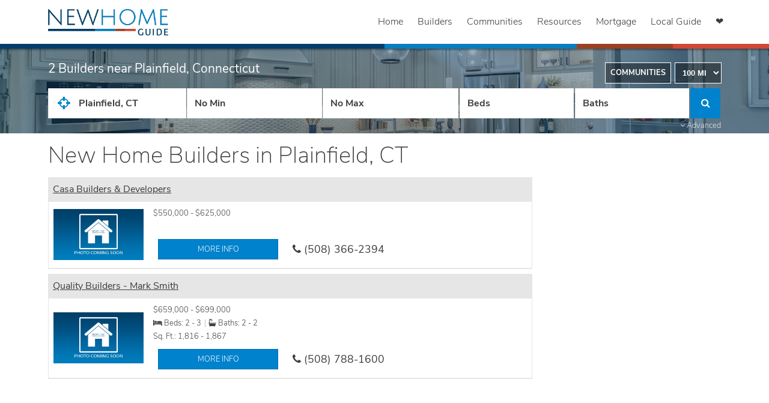

--- FILE ---
content_type: text/html; charset=UTF-8
request_url: https://www.newhomeguide.com/builders/connecticut/plainfield
body_size: 51514
content:
<!doctype html>
<html lang="en">
<head>
    <meta charset="utf-8">
    
            <!-- Google Tag Manager -->
        <script async="true">(function(w,d,s,l,i){w[l]=w[l]||[];w[l].push({'gtm.start':
        new Date().getTime(),event:'gtm.js'});var f=d.getElementsByTagName(s)[0],
        j=d.createElement(s),dl=l!='dataLayer'?'&l='+l:'';j.async=true;j.src=
        'https://www.googletagmanager.com/gtm.js?id='+i+dl;f.parentNode.insertBefore(j,f);
        })(window,document,'script','dataLayer', 'GTM-MRS3ZM');</script>
    
    <!-- Google tag (gtag.js) -->
    <script defer async src="https://www.googletagmanager.com/gtag/js?id=G-E38ZC18XVR"></script>
    <script>
        window.dataLayer = window.dataLayer || [];
        function gtag(){dataLayer.push(arguments);}
        gtag('js', new Date());
        gtag('config', 'G-E38ZC18XVR');
    </script>

            <!-- Pinterest Tag -->
        <script async defer>
            !function(e){if(!window.pintrk){window.pintrk = function () {
                window.pintrk.queue.push(Array.prototype.slice.call(arguments))};var
                n=window.pintrk;n.queue=[],n.version="3.0";var
                t=document.createElement("script");t.async=!0,t.src=e;var
                r=document.getElementsByTagName("script")[0];
                r.parentNode.insertBefore(t,r)}}("https://s.pinimg.com/ct/core.js");;
            pintrk('load', '2612527813825');
            pintrk('page');
        </script>
        <noscript>
            <img height="1" width="1" style="display:none;" alt=""
            src="https://ct.pinterest.com/v3/?tid=2612527813825&noscript=1" />
        </noscript>
        <!-- end Pinterest Tag -->
    
    <meta http-equiv="X-UA-Compatible" content="IE=edge,chrome=1">
    <meta content="text/html" http-equiv="Content-Type">
    <meta content="width=device-width,initial-scale=1.0,maximum-scale=2.0" name="viewport">
    <meta name="referrer" content="origin">
    <meta name="csrf-token" content="IavR5KRw7VqvH0hZHBR14um7Yi3K31wVsmcicR3c">

    <title>	New Home Builders Plainfield, Connecticut | New Home Construction
 | New Home Guide</title>

    <meta name="description" content="Looking for a new home, or considering building a new home in the Plainfield, CT area?  Review our list of Plainfield new home builders today.  Find a list of local communities with available new homes and get more information.">
    <meta name="author" content="New Home Guide" />
    <meta name="copyright" content="Copyright (c) 2026 New Home Guide">
    <meta name="robots" content="NOODP" />

    <meta itemprop="name" content="New Home Guide">
    <meta itemprop="description" content="Looking for a new home, or considering building a new home in the Plainfield, CT area?  Review our list of Plainfield new home builders today.  Find a list of local communities with available new homes and get more information.">
    <meta itemprop="image" content="/images/nhg/logo.png">

    <!--[if lte IE 9]>
    <meta http-equiv="X-UA-Compatible" content="IE=9">
    <![endif]-->

    <!-- OpenGraph tags -->
    <meta property="og:locale" content="en_US" />
    <meta property="og:site_name" content="New Home Guide" />
    <meta property="og:type" content="website" />
    <meta property="og:url" content="https://www.newhomeguide.com/builders/connecticut/plainfield" />
    <meta property="og:title" content="	New Home Builders Plainfield, Connecticut | New Home Construction
 | New Home Guide" />

            <meta property="og:image" content="https://www.newhomeguide.com/images/nhg/logo_square.png" />
        <meta property="og:image:secure_url" content="https://www.newhomeguide.com/images/nhg/logo_square.png" />
    
    <meta property="og:description" content="Looking for a new home, or considering building a new home in the Plainfield, CT area?  Review our list of Plainfield new home builders today.  Find a list of local communities with available new homes and get more information." />

    <meta name="app-brand" content="nhg">

    <link rel="shortcut icon" href="/favicon.ico"/>
    <link rel="canonical" href="https://www.newhomeguide.com/builders/connecticut/plainfield">
    <link rel="apple-touch-icon" href="/images/nhg/touch_icon.png" />
    <link rel="preconnect" href="https://www.google-analytics.com">
    <link rel="preconnect" href="https://connect.facebook.net">
    <style>
        @charset  "UTF-8";
/** Dependencies **/
/*!
 *  Font Awesome 4.7.0 by @davegandy  - http://fontawesome.io - @fontawesome
 *  License - http://fontawesome.io/license (Font: SIL OFL 1.1, CSS: MIT License)
 */
/* FONT PATH
 * -------------------------- */
@font-face {
  font-family: 'FontAwesome';
  src: url("/fonts/fontawesome-webfont.eot?v=4.7.0");
  src: url("/fonts/fontawesome-webfont.eot?#iefix&v=4.7.0") format("embedded-opentype"), url("/fonts/fontawesome-webfont.woff2?v=4.7.0") format("woff2"), url("/fonts/fontawesome-webfont.woff?v=4.7.0") format("woff"), url("/fonts/fontawesome-webfont.ttf?v=4.7.0") format("truetype"), url("/fonts/fontawesome-webfont.svg?v=4.7.0#fontawesomeregular") format("svg");
  font-weight: normal;
  font-style: normal;
  font-display: fallback;
}

.fa {
  display: inline-block;
  font: normal normal normal 14px/1 FontAwesome;
  font-size: inherit;
  text-rendering: auto;
  -webkit-font-smoothing: antialiased;
  -moz-osx-font-smoothing: grayscale;
}

/* makes the font 33% larger relative to the icon container */
.fa-lg {
  font-size: 1.33333333em;
  line-height: 0.75em;
  vertical-align: -15%;
}

.fa-2x {
  font-size: 2em;
}

.fa-3x {
  font-size: 3em;
}

.fa-4x {
  font-size: 4em;
}

.fa-5x {
  font-size: 5em;
}

.fa-fw {
  width: 1.28571429em;
  text-align: center;
}

.fa-ul {
  padding-left: 0;
  margin-left: 2.14285714em;
  list-style-type: none;
}

.fa-ul > li {
  position: relative;
}

.fa-li {
  position: absolute;
  left: -2.14285714em;
  width: 2.14285714em;
  top: 0.14285714em;
  text-align: center;
}

.fa-li.fa-lg {
  left: -1.85714286em;
}

.fa-border {
  padding: .2em .25em .15em;
  border: solid 0.08em #eee;
  border-radius: .1em;
}

.fa-pull-left {
  float: left;
}

.fa-pull-right {
  float: right;
}

.fa.fa-pull-left {
  margin-right: .3em;
}

.fa.fa-pull-right {
  margin-left: .3em;
}

/* Deprecated as of 4.4.0 */
.pull-right {
  float: right;
}

.pull-left {
  float: left;
}

.fa.pull-left {
  margin-right: .3em;
}

.fa.pull-right {
  margin-left: .3em;
}

.fa-spin {
  animation: fa-spin 2s infinite linear;
}

.fa-pulse {
  animation: fa-spin 1s infinite steps(8);
}

@keyframes  fa-spin {
  0% {
    transform: rotate(0deg);
  }
  100% {
    transform: rotate(359deg);
  }
}

.fa-rotate-90 {
  -ms-filter: "progid:DXImageTransform.Microsoft.BasicImage(rotation=1)";
  transform: rotate(90deg);
}

.fa-rotate-180 {
  -ms-filter: "progid:DXImageTransform.Microsoft.BasicImage(rotation=2)";
  transform: rotate(180deg);
}

.fa-rotate-270 {
  -ms-filter: "progid:DXImageTransform.Microsoft.BasicImage(rotation=3)";
  transform: rotate(270deg);
}

.fa-flip-horizontal {
  -ms-filter: "progid:DXImageTransform.Microsoft.BasicImage(rotation=0, mirror=1)";
  transform: scale(-1, 1);
}

.fa-flip-vertical {
  -ms-filter: "progid:DXImageTransform.Microsoft.BasicImage(rotation=2, mirror=1)";
  transform: scale(1, -1);
}

:root .fa-rotate-90,
:root .fa-rotate-180,
:root .fa-rotate-270,
:root .fa-flip-horizontal,
:root .fa-flip-vertical {
  filter: none;
}

.fa-stack {
  position: relative;
  display: inline-block;
  width: 2em;
  height: 2em;
  line-height: 2em;
  vertical-align: middle;
}

.fa-stack-1x, .fa-stack-2x {
  position: absolute;
  left: 0;
  width: 100%;
  text-align: center;
}

.fa-stack-1x {
  line-height: inherit;
}

.fa-stack-2x {
  font-size: 2em;
}

.fa-inverse {
  color: #fff;
}

/* Font Awesome uses the Unicode Private Use Area (PUA) to ensure screen
   readers do not read off random characters that represent icons */
.fa-glass:before {
  content: "\F000";
}

.fa-music:before {
  content: "\F001";
}

.fa-search:before {
  content: "\F002";
}

.fa-envelope-o:before {
  content: "\F003";
}

.fa-heart:before {
  content: "\F004";
}

.fa-star:before {
  content: "\F005";
}

.fa-star-o:before {
  content: "\F006";
}

.fa-user:before {
  content: "\F007";
}

.fa-film:before {
  content: "\F008";
}

.fa-th-large:before {
  content: "\F009";
}

.fa-th:before {
  content: "\F00A";
}

.fa-th-list:before {
  content: "\F00B";
}

.fa-check:before {
  content: "\F00C";
}

.fa-remove:before,
.fa-close:before,
.fa-times:before {
  content: "\F00D";
}

.fa-search-plus:before {
  content: "\F00E";
}

.fa-search-minus:before {
  content: "\F010";
}

.fa-power-off:before {
  content: "\F011";
}

.fa-signal:before {
  content: "\F012";
}

.fa-gear:before,
.fa-cog:before {
  content: "\F013";
}

.fa-trash-o:before {
  content: "\F014";
}

.fa-home:before {
  content: "\F015";
}

.fa-file-o:before {
  content: "\F016";
}

.fa-clock-o:before {
  content: "\F017";
}

.fa-road:before {
  content: "\F018";
}

.fa-download:before {
  content: "\F019";
}

.fa-arrow-circle-o-down:before {
  content: "\F01A";
}

.fa-arrow-circle-o-up:before {
  content: "\F01B";
}

.fa-inbox:before {
  content: "\F01C";
}

.fa-play-circle-o:before {
  content: "\F01D";
}

.fa-rotate-right:before,
.fa-repeat:before {
  content: "\F01E";
}

.fa-refresh:before {
  content: "\F021";
}

.fa-list-alt:before {
  content: "\F022";
}

.fa-lock:before {
  content: "\F023";
}

.fa-flag:before {
  content: "\F024";
}

.fa-headphones:before {
  content: "\F025";
}

.fa-volume-off:before {
  content: "\F026";
}

.fa-volume-down:before {
  content: "\F027";
}

.fa-volume-up:before {
  content: "\F028";
}

.fa-qrcode:before {
  content: "\F029";
}

.fa-barcode:before {
  content: "\F02A";
}

.fa-tag:before {
  content: "\F02B";
}

.fa-tags:before {
  content: "\F02C";
}

.fa-book:before {
  content: "\F02D";
}

.fa-bookmark:before {
  content: "\F02E";
}

.fa-print:before {
  content: "\F02F";
}

.fa-camera:before {
  content: "\F030";
}

.fa-font:before {
  content: "\F031";
}

.fa-bold:before {
  content: "\F032";
}

.fa-italic:before {
  content: "\F033";
}

.fa-text-height:before {
  content: "\F034";
}

.fa-text-width:before {
  content: "\F035";
}

.fa-align-left:before {
  content: "\F036";
}

.fa-align-center:before {
  content: "\F037";
}

.fa-align-right:before {
  content: "\F038";
}

.fa-align-justify:before {
  content: "\F039";
}

.fa-list:before {
  content: "\F03A";
}

.fa-dedent:before,
.fa-outdent:before {
  content: "\F03B";
}

.fa-indent:before {
  content: "\F03C";
}

.fa-video-camera:before {
  content: "\F03D";
}

.fa-photo:before,
.fa-image:before,
.fa-picture-o:before {
  content: "\F03E";
}

.fa-pencil:before {
  content: "\F040";
}

.fa-map-marker:before {
  content: "\F041";
}

.fa-adjust:before {
  content: "\F042";
}

.fa-tint:before {
  content: "\F043";
}

.fa-edit:before,
.fa-pencil-square-o:before {
  content: "\F044";
}

.fa-share-square-o:before {
  content: "\F045";
}

.fa-check-square-o:before {
  content: "\F046";
}

.fa-arrows:before {
  content: "\F047";
}

.fa-step-backward:before {
  content: "\F048";
}

.fa-fast-backward:before {
  content: "\F049";
}

.fa-backward:before {
  content: "\F04A";
}

.fa-play:before {
  content: "\F04B";
}

.fa-pause:before {
  content: "\F04C";
}

.fa-stop:before {
  content: "\F04D";
}

.fa-forward:before {
  content: "\F04E";
}

.fa-fast-forward:before {
  content: "\F050";
}

.fa-step-forward:before {
  content: "\F051";
}

.fa-eject:before {
  content: "\F052";
}

.fa-chevron-left:before {
  content: "\F053";
}

.fa-chevron-right:before {
  content: "\F054";
}

.fa-plus-circle:before {
  content: "\F055";
}

.fa-minus-circle:before {
  content: "\F056";
}

.fa-times-circle:before {
  content: "\F057";
}

.fa-check-circle:before {
  content: "\F058";
}

.fa-question-circle:before {
  content: "\F059";
}

.fa-info-circle:before {
  content: "\F05A";
}

.fa-crosshairs:before {
  content: "\F05B";
}

.fa-times-circle-o:before {
  content: "\F05C";
}

.fa-check-circle-o:before {
  content: "\F05D";
}

.fa-ban:before {
  content: "\F05E";
}

.fa-arrow-left:before {
  content: "\F060";
}

.fa-arrow-right:before {
  content: "\F061";
}

.fa-arrow-up:before {
  content: "\F062";
}

.fa-arrow-down:before {
  content: "\F063";
}

.fa-mail-forward:before,
.fa-share:before {
  content: "\F064";
}

.fa-expand:before {
  content: "\F065";
}

.fa-compress:before {
  content: "\F066";
}

.fa-plus:before {
  content: "\F067";
}

.fa-minus:before {
  content: "\F068";
}

.fa-asterisk:before {
  content: "\F069";
}

.fa-exclamation-circle:before {
  content: "\F06A";
}

.fa-gift:before {
  content: "\F06B";
}

.fa-leaf:before {
  content: "\F06C";
}

.fa-fire:before {
  content: "\F06D";
}

.fa-eye:before {
  content: "\F06E";
}

.fa-eye-slash:before {
  content: "\F070";
}

.fa-warning:before,
.fa-exclamation-triangle:before {
  content: "\F071";
}

.fa-plane:before {
  content: "\F072";
}

.fa-calendar:before {
  content: "\F073";
}

.fa-random:before {
  content: "\F074";
}

.fa-comment:before {
  content: "\F075";
}

.fa-magnet:before {
  content: "\F076";
}

.fa-chevron-up:before {
  content: "\F077";
}

.fa-chevron-down:before {
  content: "\F078";
}

.fa-retweet:before {
  content: "\F079";
}

.fa-shopping-cart:before {
  content: "\F07A";
}

.fa-folder:before {
  content: "\F07B";
}

.fa-folder-open:before {
  content: "\F07C";
}

.fa-arrows-v:before {
  content: "\F07D";
}

.fa-arrows-h:before {
  content: "\F07E";
}

.fa-bar-chart-o:before,
.fa-bar-chart:before {
  content: "\F080";
}

.fa-twitter-square:before {
  content: "\F081";
}

.fa-facebook-square:before {
  content: "\F082";
}

.fa-camera-retro:before {
  content: "\F083";
}

.fa-key:before {
  content: "\F084";
}

.fa-gears:before,
.fa-cogs:before {
  content: "\F085";
}

.fa-comments:before {
  content: "\F086";
}

.fa-thumbs-o-up:before {
  content: "\F087";
}

.fa-thumbs-o-down:before {
  content: "\F088";
}

.fa-star-half:before {
  content: "\F089";
}

.fa-heart-o:before {
  content: "\F08A";
}

.fa-sign-out:before {
  content: "\F08B";
}

.fa-linkedin-square:before {
  content: "\F08C";
}

.fa-thumb-tack:before {
  content: "\F08D";
}

.fa-external-link:before {
  content: "\F08E";
}

.fa-sign-in:before {
  content: "\F090";
}

.fa-trophy:before {
  content: "\F091";
}

.fa-github-square:before {
  content: "\F092";
}

.fa-upload:before {
  content: "\F093";
}

.fa-lemon-o:before {
  content: "\F094";
}

.fa-phone:before {
  content: "\F095";
}

.fa-square-o:before {
  content: "\F096";
}

.fa-bookmark-o:before {
  content: "\F097";
}

.fa-phone-square:before {
  content: "\F098";
}

.fa-twitter:before {
  content: "\F099";
}

.fa-facebook-f:before,
.fa-facebook:before {
  content: "\F09A";
}

.fa-github:before {
  content: "\F09B";
}

.fa-unlock:before {
  content: "\F09C";
}

.fa-credit-card:before {
  content: "\F09D";
}

.fa-feed:before,
.fa-rss:before {
  content: "\F09E";
}

.fa-hdd-o:before {
  content: "\F0A0";
}

.fa-bullhorn:before {
  content: "\F0A1";
}

.fa-bell:before {
  content: "\F0F3";
}

.fa-certificate:before {
  content: "\F0A3";
}

.fa-hand-o-right:before {
  content: "\F0A4";
}

.fa-hand-o-left:before {
  content: "\F0A5";
}

.fa-hand-o-up:before {
  content: "\F0A6";
}

.fa-hand-o-down:before {
  content: "\F0A7";
}

.fa-arrow-circle-left:before {
  content: "\F0A8";
}

.fa-arrow-circle-right:before {
  content: "\F0A9";
}

.fa-arrow-circle-up:before {
  content: "\F0AA";
}

.fa-arrow-circle-down:before {
  content: "\F0AB";
}

.fa-globe:before {
  content: "\F0AC";
}

.fa-wrench:before {
  content: "\F0AD";
}

.fa-tasks:before {
  content: "\F0AE";
}

.fa-filter:before {
  content: "\F0B0";
}

.fa-briefcase:before {
  content: "\F0B1";
}

.fa-arrows-alt:before {
  content: "\F0B2";
}

.fa-group:before,
.fa-users:before {
  content: "\F0C0";
}

.fa-chain:before,
.fa-link:before {
  content: "\F0C1";
}

.fa-cloud:before {
  content: "\F0C2";
}

.fa-flask:before {
  content: "\F0C3";
}

.fa-cut:before,
.fa-scissors:before {
  content: "\F0C4";
}

.fa-copy:before,
.fa-files-o:before {
  content: "\F0C5";
}

.fa-paperclip:before {
  content: "\F0C6";
}

.fa-save:before,
.fa-floppy-o:before {
  content: "\F0C7";
}

.fa-square:before {
  content: "\F0C8";
}

.fa-navicon:before,
.fa-reorder:before,
.fa-bars:before {
  content: "\F0C9";
}

.fa-list-ul:before {
  content: "\F0CA";
}

.fa-list-ol:before {
  content: "\F0CB";
}

.fa-strikethrough:before {
  content: "\F0CC";
}

.fa-underline:before {
  content: "\F0CD";
}

.fa-table:before {
  content: "\F0CE";
}

.fa-magic:before {
  content: "\F0D0";
}

.fa-truck:before {
  content: "\F0D1";
}

.fa-pinterest:before {
  content: "\F0D2";
}

.fa-pinterest-square:before {
  content: "\F0D3";
}

.fa-google-plus-square:before {
  content: "\F0D4";
}

.fa-google-plus:before {
  content: "\F0D5";
}

.fa-money:before {
  content: "\F0D6";
}

.fa-caret-down:before {
  content: "\F0D7";
}

.fa-caret-up:before {
  content: "\F0D8";
}

.fa-caret-left:before {
  content: "\F0D9";
}

.fa-caret-right:before {
  content: "\F0DA";
}

.fa-columns:before {
  content: "\F0DB";
}

.fa-unsorted:before,
.fa-sort:before {
  content: "\F0DC";
}

.fa-sort-down:before,
.fa-sort-desc:before {
  content: "\F0DD";
}

.fa-sort-up:before,
.fa-sort-asc:before {
  content: "\F0DE";
}

.fa-envelope:before {
  content: "\F0E0";
}

.fa-linkedin:before {
  content: "\F0E1";
}

.fa-rotate-left:before,
.fa-undo:before {
  content: "\F0E2";
}

.fa-legal:before,
.fa-gavel:before {
  content: "\F0E3";
}

.fa-dashboard:before,
.fa-tachometer:before {
  content: "\F0E4";
}

.fa-comment-o:before {
  content: "\F0E5";
}

.fa-comments-o:before {
  content: "\F0E6";
}

.fa-flash:before,
.fa-bolt:before {
  content: "\F0E7";
}

.fa-sitemap:before {
  content: "\F0E8";
}

.fa-umbrella:before {
  content: "\F0E9";
}

.fa-paste:before,
.fa-clipboard:before {
  content: "\F0EA";
}

.fa-lightbulb-o:before {
  content: "\F0EB";
}

.fa-exchange:before {
  content: "\F0EC";
}

.fa-cloud-download:before {
  content: "\F0ED";
}

.fa-cloud-upload:before {
  content: "\F0EE";
}

.fa-user-md:before {
  content: "\F0F0";
}

.fa-stethoscope:before {
  content: "\F0F1";
}

.fa-suitcase:before {
  content: "\F0F2";
}

.fa-bell-o:before {
  content: "\F0A2";
}

.fa-coffee:before {
  content: "\F0F4";
}

.fa-cutlery:before {
  content: "\F0F5";
}

.fa-file-text-o:before {
  content: "\F0F6";
}

.fa-building-o:before {
  content: "\F0F7";
}

.fa-hospital-o:before {
  content: "\F0F8";
}

.fa-ambulance:before {
  content: "\F0F9";
}

.fa-medkit:before {
  content: "\F0FA";
}

.fa-fighter-jet:before {
  content: "\F0FB";
}

.fa-beer:before {
  content: "\F0FC";
}

.fa-h-square:before {
  content: "\F0FD";
}

.fa-plus-square:before {
  content: "\F0FE";
}

.fa-angle-double-left:before {
  content: "\F100";
}

.fa-angle-double-right:before {
  content: "\F101";
}

.fa-angle-double-up:before {
  content: "\F102";
}

.fa-angle-double-down:before {
  content: "\F103";
}

.fa-angle-left:before {
  content: "\F104";
}

.fa-angle-right:before {
  content: "\F105";
}

.fa-angle-up:before {
  content: "\F106";
}

.fa-angle-down:before {
  content: "\F107";
}

.fa-desktop:before {
  content: "\F108";
}

.fa-laptop:before {
  content: "\F109";
}

.fa-tablet:before {
  content: "\F10A";
}

.fa-mobile-phone:before,
.fa-mobile:before {
  content: "\F10B";
}

.fa-circle-o:before {
  content: "\F10C";
}

.fa-quote-left:before {
  content: "\F10D";
}

.fa-quote-right:before {
  content: "\F10E";
}

.fa-spinner:before {
  content: "\F110";
}

.fa-circle:before {
  content: "\F111";
}

.fa-mail-reply:before,
.fa-reply:before {
  content: "\F112";
}

.fa-github-alt:before {
  content: "\F113";
}

.fa-folder-o:before {
  content: "\F114";
}

.fa-folder-open-o:before {
  content: "\F115";
}

.fa-smile-o:before {
  content: "\F118";
}

.fa-frown-o:before {
  content: "\F119";
}

.fa-meh-o:before {
  content: "\F11A";
}

.fa-gamepad:before {
  content: "\F11B";
}

.fa-keyboard-o:before {
  content: "\F11C";
}

.fa-flag-o:before {
  content: "\F11D";
}

.fa-flag-checkered:before {
  content: "\F11E";
}

.fa-terminal:before {
  content: "\F120";
}

.fa-code:before {
  content: "\F121";
}

.fa-mail-reply-all:before,
.fa-reply-all:before {
  content: "\F122";
}

.fa-star-half-empty:before,
.fa-star-half-full:before,
.fa-star-half-o:before {
  content: "\F123";
}

.fa-location-arrow:before {
  content: "\F124";
}

.fa-crop:before {
  content: "\F125";
}

.fa-code-fork:before {
  content: "\F126";
}

.fa-unlink:before,
.fa-chain-broken:before {
  content: "\F127";
}

.fa-question:before {
  content: "\F128";
}

.fa-info:before {
  content: "\F129";
}

.fa-exclamation:before {
  content: "\F12A";
}

.fa-superscript:before {
  content: "\F12B";
}

.fa-subscript:before {
  content: "\F12C";
}

.fa-eraser:before {
  content: "\F12D";
}

.fa-puzzle-piece:before {
  content: "\F12E";
}

.fa-microphone:before {
  content: "\F130";
}

.fa-microphone-slash:before {
  content: "\F131";
}

.fa-shield:before {
  content: "\F132";
}

.fa-calendar-o:before {
  content: "\F133";
}

.fa-fire-extinguisher:before {
  content: "\F134";
}

.fa-rocket:before {
  content: "\F135";
}

.fa-maxcdn:before {
  content: "\F136";
}

.fa-chevron-circle-left:before {
  content: "\F137";
}

.fa-chevron-circle-right:before {
  content: "\F138";
}

.fa-chevron-circle-up:before {
  content: "\F139";
}

.fa-chevron-circle-down:before {
  content: "\F13A";
}

.fa-html5:before {
  content: "\F13B";
}

.fa-css3:before {
  content: "\F13C";
}

.fa-anchor:before {
  content: "\F13D";
}

.fa-unlock-alt:before {
  content: "\F13E";
}

.fa-bullseye:before {
  content: "\F140";
}

.fa-ellipsis-h:before {
  content: "\F141";
}

.fa-ellipsis-v:before {
  content: "\F142";
}

.fa-rss-square:before {
  content: "\F143";
}

.fa-play-circle:before {
  content: "\F144";
}

.fa-ticket:before {
  content: "\F145";
}

.fa-minus-square:before {
  content: "\F146";
}

.fa-minus-square-o:before {
  content: "\F147";
}

.fa-level-up:before {
  content: "\F148";
}

.fa-level-down:before {
  content: "\F149";
}

.fa-check-square:before {
  content: "\F14A";
}

.fa-pencil-square:before {
  content: "\F14B";
}

.fa-external-link-square:before {
  content: "\F14C";
}

.fa-share-square:before {
  content: "\F14D";
}

.fa-compass:before {
  content: "\F14E";
}

.fa-toggle-down:before,
.fa-caret-square-o-down:before {
  content: "\F150";
}

.fa-toggle-up:before,
.fa-caret-square-o-up:before {
  content: "\F151";
}

.fa-toggle-right:before,
.fa-caret-square-o-right:before {
  content: "\F152";
}

.fa-euro:before,
.fa-eur:before {
  content: "\F153";
}

.fa-gbp:before {
  content: "\F154";
}

.fa-dollar:before,
.fa-usd:before {
  content: "\F155";
}

.fa-rupee:before,
.fa-inr:before {
  content: "\F156";
}

.fa-cny:before,
.fa-rmb:before,
.fa-yen:before,
.fa-jpy:before {
  content: "\F157";
}

.fa-ruble:before,
.fa-rouble:before,
.fa-rub:before {
  content: "\F158";
}

.fa-won:before,
.fa-krw:before {
  content: "\F159";
}

.fa-bitcoin:before,
.fa-btc:before {
  content: "\F15A";
}

.fa-file:before {
  content: "\F15B";
}

.fa-file-text:before {
  content: "\F15C";
}

.fa-sort-alpha-asc:before {
  content: "\F15D";
}

.fa-sort-alpha-desc:before {
  content: "\F15E";
}

.fa-sort-amount-asc:before {
  content: "\F160";
}

.fa-sort-amount-desc:before {
  content: "\F161";
}

.fa-sort-numeric-asc:before {
  content: "\F162";
}

.fa-sort-numeric-desc:before {
  content: "\F163";
}

.fa-thumbs-up:before {
  content: "\F164";
}

.fa-thumbs-down:before {
  content: "\F165";
}

.fa-youtube-square:before {
  content: "\F166";
}

.fa-youtube:before {
  content: "\F167";
}

.fa-xing:before {
  content: "\F168";
}

.fa-xing-square:before {
  content: "\F169";
}

.fa-youtube-play:before {
  content: "\F16A";
}

.fa-dropbox:before {
  content: "\F16B";
}

.fa-stack-overflow:before {
  content: "\F16C";
}

.fa-instagram:before {
  content: "\F16D";
}

.fa-flickr:before {
  content: "\F16E";
}

.fa-adn:before {
  content: "\F170";
}

.fa-bitbucket:before {
  content: "\F171";
}

.fa-bitbucket-square:before {
  content: "\F172";
}

.fa-tumblr:before {
  content: "\F173";
}

.fa-tumblr-square:before {
  content: "\F174";
}

.fa-long-arrow-down:before {
  content: "\F175";
}

.fa-long-arrow-up:before {
  content: "\F176";
}

.fa-long-arrow-left:before {
  content: "\F177";
}

.fa-long-arrow-right:before {
  content: "\F178";
}

.fa-apple:before {
  content: "\F179";
}

.fa-windows:before {
  content: "\F17A";
}

.fa-android:before {
  content: "\F17B";
}

.fa-linux:before {
  content: "\F17C";
}

.fa-dribbble:before {
  content: "\F17D";
}

.fa-skype:before {
  content: "\F17E";
}

.fa-foursquare:before {
  content: "\F180";
}

.fa-trello:before {
  content: "\F181";
}

.fa-female:before {
  content: "\F182";
}

.fa-male:before {
  content: "\F183";
}

.fa-gittip:before,
.fa-gratipay:before {
  content: "\F184";
}

.fa-sun-o:before {
  content: "\F185";
}

.fa-moon-o:before {
  content: "\F186";
}

.fa-archive:before {
  content: "\F187";
}

.fa-bug:before {
  content: "\F188";
}

.fa-vk:before {
  content: "\F189";
}

.fa-weibo:before {
  content: "\F18A";
}

.fa-renren:before {
  content: "\F18B";
}

.fa-pagelines:before {
  content: "\F18C";
}

.fa-stack-exchange:before {
  content: "\F18D";
}

.fa-arrow-circle-o-right:before {
  content: "\F18E";
}

.fa-arrow-circle-o-left:before {
  content: "\F190";
}

.fa-toggle-left:before,
.fa-caret-square-o-left:before {
  content: "\F191";
}

.fa-dot-circle-o:before {
  content: "\F192";
}

.fa-wheelchair:before {
  content: "\F193";
}

.fa-vimeo-square:before {
  content: "\F194";
}

.fa-turkish-lira:before,
.fa-try:before {
  content: "\F195";
}

.fa-plus-square-o:before {
  content: "\F196";
}

.fa-space-shuttle:before {
  content: "\F197";
}

.fa-slack:before {
  content: "\F198";
}

.fa-envelope-square:before {
  content: "\F199";
}

.fa-wordpress:before {
  content: "\F19A";
}

.fa-openid:before {
  content: "\F19B";
}

.fa-institution:before,
.fa-bank:before,
.fa-university:before {
  content: "\F19C";
}

.fa-mortar-board:before,
.fa-graduation-cap:before {
  content: "\F19D";
}

.fa-yahoo:before {
  content: "\F19E";
}

.fa-google:before {
  content: "\F1A0";
}

.fa-reddit:before {
  content: "\F1A1";
}

.fa-reddit-square:before {
  content: "\F1A2";
}

.fa-stumbleupon-circle:before {
  content: "\F1A3";
}

.fa-stumbleupon:before {
  content: "\F1A4";
}

.fa-delicious:before {
  content: "\F1A5";
}

.fa-digg:before {
  content: "\F1A6";
}

.fa-pied-piper-pp:before {
  content: "\F1A7";
}

.fa-pied-piper-alt:before {
  content: "\F1A8";
}

.fa-drupal:before {
  content: "\F1A9";
}

.fa-joomla:before {
  content: "\F1AA";
}

.fa-language:before {
  content: "\F1AB";
}

.fa-fax:before {
  content: "\F1AC";
}

.fa-building:before {
  content: "\F1AD";
}

.fa-child:before {
  content: "\F1AE";
}

.fa-paw:before {
  content: "\F1B0";
}

.fa-spoon:before {
  content: "\F1B1";
}

.fa-cube:before {
  content: "\F1B2";
}

.fa-cubes:before {
  content: "\F1B3";
}

.fa-behance:before {
  content: "\F1B4";
}

.fa-behance-square:before {
  content: "\F1B5";
}

.fa-steam:before {
  content: "\F1B6";
}

.fa-steam-square:before {
  content: "\F1B7";
}

.fa-recycle:before {
  content: "\F1B8";
}

.fa-automobile:before,
.fa-car:before {
  content: "\F1B9";
}

.fa-cab:before,
.fa-taxi:before {
  content: "\F1BA";
}

.fa-tree:before {
  content: "\F1BB";
}

.fa-spotify:before {
  content: "\F1BC";
}

.fa-deviantart:before {
  content: "\F1BD";
}

.fa-soundcloud:before {
  content: "\F1BE";
}

.fa-database:before {
  content: "\F1C0";
}

.fa-file-pdf-o:before {
  content: "\F1C1";
}

.fa-file-word-o:before {
  content: "\F1C2";
}

.fa-file-excel-o:before {
  content: "\F1C3";
}

.fa-file-powerpoint-o:before {
  content: "\F1C4";
}

.fa-file-photo-o:before,
.fa-file-picture-o:before,
.fa-file-image-o:before {
  content: "\F1C5";
}

.fa-file-zip-o:before,
.fa-file-archive-o:before {
  content: "\F1C6";
}

.fa-file-sound-o:before,
.fa-file-audio-o:before {
  content: "\F1C7";
}

.fa-file-movie-o:before,
.fa-file-video-o:before {
  content: "\F1C8";
}

.fa-file-code-o:before {
  content: "\F1C9";
}

.fa-vine:before {
  content: "\F1CA";
}

.fa-codepen:before {
  content: "\F1CB";
}

.fa-jsfiddle:before {
  content: "\F1CC";
}

.fa-life-bouy:before,
.fa-life-buoy:before,
.fa-life-saver:before,
.fa-support:before,
.fa-life-ring:before {
  content: "\F1CD";
}

.fa-circle-o-notch:before {
  content: "\F1CE";
}

.fa-ra:before,
.fa-resistance:before,
.fa-rebel:before {
  content: "\F1D0";
}

.fa-ge:before,
.fa-empire:before {
  content: "\F1D1";
}

.fa-git-square:before {
  content: "\F1D2";
}

.fa-git:before {
  content: "\F1D3";
}

.fa-y-combinator-square:before,
.fa-yc-square:before,
.fa-hacker-news:before {
  content: "\F1D4";
}

.fa-tencent-weibo:before {
  content: "\F1D5";
}

.fa-qq:before {
  content: "\F1D6";
}

.fa-wechat:before,
.fa-weixin:before {
  content: "\F1D7";
}

.fa-send:before,
.fa-paper-plane:before {
  content: "\F1D8";
}

.fa-send-o:before,
.fa-paper-plane-o:before {
  content: "\F1D9";
}

.fa-history:before {
  content: "\F1DA";
}

.fa-circle-thin:before {
  content: "\F1DB";
}

.fa-header:before {
  content: "\F1DC";
}

.fa-paragraph:before {
  content: "\F1DD";
}

.fa-sliders:before {
  content: "\F1DE";
}

.fa-share-alt:before {
  content: "\F1E0";
}

.fa-share-alt-square:before {
  content: "\F1E1";
}

.fa-bomb:before {
  content: "\F1E2";
}

.fa-soccer-ball-o:before,
.fa-futbol-o:before {
  content: "\F1E3";
}

.fa-tty:before {
  content: "\F1E4";
}

.fa-binoculars:before {
  content: "\F1E5";
}

.fa-plug:before {
  content: "\F1E6";
}

.fa-slideshare:before {
  content: "\F1E7";
}

.fa-twitch:before {
  content: "\F1E8";
}

.fa-yelp:before {
  content: "\F1E9";
}

.fa-newspaper-o:before {
  content: "\F1EA";
}

.fa-wifi:before {
  content: "\F1EB";
}

.fa-calculator:before {
  content: "\F1EC";
}

.fa-paypal:before {
  content: "\F1ED";
}

.fa-google-wallet:before {
  content: "\F1EE";
}

.fa-cc-visa:before {
  content: "\F1F0";
}

.fa-cc-mastercard:before {
  content: "\F1F1";
}

.fa-cc-discover:before {
  content: "\F1F2";
}

.fa-cc-amex:before {
  content: "\F1F3";
}

.fa-cc-paypal:before {
  content: "\F1F4";
}

.fa-cc-stripe:before {
  content: "\F1F5";
}

.fa-bell-slash:before {
  content: "\F1F6";
}

.fa-bell-slash-o:before {
  content: "\F1F7";
}

.fa-trash:before {
  content: "\F1F8";
}

.fa-copyright:before {
  content: "\F1F9";
}

.fa-at:before {
  content: "\F1FA";
}

.fa-eyedropper:before {
  content: "\F1FB";
}

.fa-paint-brush:before {
  content: "\F1FC";
}

.fa-birthday-cake:before {
  content: "\F1FD";
}

.fa-area-chart:before {
  content: "\F1FE";
}

.fa-pie-chart:before {
  content: "\F200";
}

.fa-line-chart:before {
  content: "\F201";
}

.fa-lastfm:before {
  content: "\F202";
}

.fa-lastfm-square:before {
  content: "\F203";
}

.fa-toggle-off:before {
  content: "\F204";
}

.fa-toggle-on:before {
  content: "\F205";
}

.fa-bicycle:before {
  content: "\F206";
}

.fa-bus:before {
  content: "\F207";
}

.fa-ioxhost:before {
  content: "\F208";
}

.fa-angellist:before {
  content: "\F209";
}

.fa-cc:before {
  content: "\F20A";
}

.fa-shekel:before,
.fa-sheqel:before,
.fa-ils:before {
  content: "\F20B";
}

.fa-meanpath:before {
  content: "\F20C";
}

.fa-buysellads:before {
  content: "\F20D";
}

.fa-connectdevelop:before {
  content: "\F20E";
}

.fa-dashcube:before {
  content: "\F210";
}

.fa-forumbee:before {
  content: "\F211";
}

.fa-leanpub:before {
  content: "\F212";
}

.fa-sellsy:before {
  content: "\F213";
}

.fa-shirtsinbulk:before {
  content: "\F214";
}

.fa-simplybuilt:before {
  content: "\F215";
}

.fa-skyatlas:before {
  content: "\F216";
}

.fa-cart-plus:before {
  content: "\F217";
}

.fa-cart-arrow-down:before {
  content: "\F218";
}

.fa-diamond:before {
  content: "\F219";
}

.fa-ship:before {
  content: "\F21A";
}

.fa-user-secret:before {
  content: "\F21B";
}

.fa-motorcycle:before {
  content: "\F21C";
}

.fa-street-view:before {
  content: "\F21D";
}

.fa-heartbeat:before {
  content: "\F21E";
}

.fa-venus:before {
  content: "\F221";
}

.fa-mars:before {
  content: "\F222";
}

.fa-mercury:before {
  content: "\F223";
}

.fa-intersex:before,
.fa-transgender:before {
  content: "\F224";
}

.fa-transgender-alt:before {
  content: "\F225";
}

.fa-venus-double:before {
  content: "\F226";
}

.fa-mars-double:before {
  content: "\F227";
}

.fa-venus-mars:before {
  content: "\F228";
}

.fa-mars-stroke:before {
  content: "\F229";
}

.fa-mars-stroke-v:before {
  content: "\F22A";
}

.fa-mars-stroke-h:before {
  content: "\F22B";
}

.fa-neuter:before {
  content: "\F22C";
}

.fa-genderless:before {
  content: "\F22D";
}

.fa-facebook-official:before {
  content: "\F230";
}

.fa-pinterest-p:before {
  content: "\F231";
}

.fa-whatsapp:before {
  content: "\F232";
}

.fa-server:before {
  content: "\F233";
}

.fa-user-plus:before {
  content: "\F234";
}

.fa-user-times:before {
  content: "\F235";
}

.fa-hotel:before,
.fa-bed:before {
  content: "\F236";
}

.fa-viacoin:before {
  content: "\F237";
}

.fa-train:before {
  content: "\F238";
}

.fa-subway:before {
  content: "\F239";
}

.fa-medium:before {
  content: "\F23A";
}

.fa-yc:before,
.fa-y-combinator:before {
  content: "\F23B";
}

.fa-optin-monster:before {
  content: "\F23C";
}

.fa-opencart:before {
  content: "\F23D";
}

.fa-expeditedssl:before {
  content: "\F23E";
}

.fa-battery-4:before,
.fa-battery:before,
.fa-battery-full:before {
  content: "\F240";
}

.fa-battery-3:before,
.fa-battery-three-quarters:before {
  content: "\F241";
}

.fa-battery-2:before,
.fa-battery-half:before {
  content: "\F242";
}

.fa-battery-1:before,
.fa-battery-quarter:before {
  content: "\F243";
}

.fa-battery-0:before,
.fa-battery-empty:before {
  content: "\F244";
}

.fa-mouse-pointer:before {
  content: "\F245";
}

.fa-i-cursor:before {
  content: "\F246";
}

.fa-object-group:before {
  content: "\F247";
}

.fa-object-ungroup:before {
  content: "\F248";
}

.fa-sticky-note:before {
  content: "\F249";
}

.fa-sticky-note-o:before {
  content: "\F24A";
}

.fa-cc-jcb:before {
  content: "\F24B";
}

.fa-cc-diners-club:before {
  content: "\F24C";
}

.fa-clone:before {
  content: "\F24D";
}

.fa-balance-scale:before {
  content: "\F24E";
}

.fa-hourglass-o:before {
  content: "\F250";
}

.fa-hourglass-1:before,
.fa-hourglass-start:before {
  content: "\F251";
}

.fa-hourglass-2:before,
.fa-hourglass-half:before {
  content: "\F252";
}

.fa-hourglass-3:before,
.fa-hourglass-end:before {
  content: "\F253";
}

.fa-hourglass:before {
  content: "\F254";
}

.fa-hand-grab-o:before,
.fa-hand-rock-o:before {
  content: "\F255";
}

.fa-hand-stop-o:before,
.fa-hand-paper-o:before {
  content: "\F256";
}

.fa-hand-scissors-o:before {
  content: "\F257";
}

.fa-hand-lizard-o:before {
  content: "\F258";
}

.fa-hand-spock-o:before {
  content: "\F259";
}

.fa-hand-pointer-o:before {
  content: "\F25A";
}

.fa-hand-peace-o:before {
  content: "\F25B";
}

.fa-trademark:before {
  content: "\F25C";
}

.fa-registered:before {
  content: "\F25D";
}

.fa-creative-commons:before {
  content: "\F25E";
}

.fa-gg:before {
  content: "\F260";
}

.fa-gg-circle:before {
  content: "\F261";
}

.fa-tripadvisor:before {
  content: "\F262";
}

.fa-odnoklassniki:before {
  content: "\F263";
}

.fa-odnoklassniki-square:before {
  content: "\F264";
}

.fa-get-pocket:before {
  content: "\F265";
}

.fa-wikipedia-w:before {
  content: "\F266";
}

.fa-safari:before {
  content: "\F267";
}

.fa-chrome:before {
  content: "\F268";
}

.fa-firefox:before {
  content: "\F269";
}

.fa-opera:before {
  content: "\F26A";
}

.fa-internet-explorer:before {
  content: "\F26B";
}

.fa-tv:before,
.fa-television:before {
  content: "\F26C";
}

.fa-contao:before {
  content: "\F26D";
}

.fa-500px:before {
  content: "\F26E";
}

.fa-amazon:before {
  content: "\F270";
}

.fa-calendar-plus-o:before {
  content: "\F271";
}

.fa-calendar-minus-o:before {
  content: "\F272";
}

.fa-calendar-times-o:before {
  content: "\F273";
}

.fa-calendar-check-o:before {
  content: "\F274";
}

.fa-industry:before {
  content: "\F275";
}

.fa-map-pin:before {
  content: "\F276";
}

.fa-map-signs:before {
  content: "\F277";
}

.fa-map-o:before {
  content: "\F278";
}

.fa-map:before {
  content: "\F279";
}

.fa-commenting:before {
  content: "\F27A";
}

.fa-commenting-o:before {
  content: "\F27B";
}

.fa-houzz:before {
  content: "\F27C";
}

.fa-vimeo:before {
  content: "\F27D";
}

.fa-black-tie:before {
  content: "\F27E";
}

.fa-fonticons:before {
  content: "\F280";
}

.fa-reddit-alien:before {
  content: "\F281";
}

.fa-edge:before {
  content: "\F282";
}

.fa-credit-card-alt:before {
  content: "\F283";
}

.fa-codiepie:before {
  content: "\F284";
}

.fa-modx:before {
  content: "\F285";
}

.fa-fort-awesome:before {
  content: "\F286";
}

.fa-usb:before {
  content: "\F287";
}

.fa-product-hunt:before {
  content: "\F288";
}

.fa-mixcloud:before {
  content: "\F289";
}

.fa-scribd:before {
  content: "\F28A";
}

.fa-pause-circle:before {
  content: "\F28B";
}

.fa-pause-circle-o:before {
  content: "\F28C";
}

.fa-stop-circle:before {
  content: "\F28D";
}

.fa-stop-circle-o:before {
  content: "\F28E";
}

.fa-shopping-bag:before {
  content: "\F290";
}

.fa-shopping-basket:before {
  content: "\F291";
}

.fa-hashtag:before {
  content: "\F292";
}

.fa-bluetooth:before {
  content: "\F293";
}

.fa-bluetooth-b:before {
  content: "\F294";
}

.fa-percent:before {
  content: "\F295";
}

.fa-gitlab:before {
  content: "\F296";
}

.fa-wpbeginner:before {
  content: "\F297";
}

.fa-wpforms:before {
  content: "\F298";
}

.fa-envira:before {
  content: "\F299";
}

.fa-universal-access:before {
  content: "\F29A";
}

.fa-wheelchair-alt:before {
  content: "\F29B";
}

.fa-question-circle-o:before {
  content: "\F29C";
}

.fa-blind:before {
  content: "\F29D";
}

.fa-audio-description:before {
  content: "\F29E";
}

.fa-volume-control-phone:before {
  content: "\F2A0";
}

.fa-braille:before {
  content: "\F2A1";
}

.fa-assistive-listening-systems:before {
  content: "\F2A2";
}

.fa-asl-interpreting:before,
.fa-american-sign-language-interpreting:before {
  content: "\F2A3";
}

.fa-deafness:before,
.fa-hard-of-hearing:before,
.fa-deaf:before {
  content: "\F2A4";
}

.fa-glide:before {
  content: "\F2A5";
}

.fa-glide-g:before {
  content: "\F2A6";
}

.fa-signing:before,
.fa-sign-language:before {
  content: "\F2A7";
}

.fa-low-vision:before {
  content: "\F2A8";
}

.fa-viadeo:before {
  content: "\F2A9";
}

.fa-viadeo-square:before {
  content: "\F2AA";
}

.fa-snapchat:before {
  content: "\F2AB";
}

.fa-snapchat-ghost:before {
  content: "\F2AC";
}

.fa-snapchat-square:before {
  content: "\F2AD";
}

.fa-pied-piper:before {
  content: "\F2AE";
}

.fa-first-order:before {
  content: "\F2B0";
}

.fa-yoast:before {
  content: "\F2B1";
}

.fa-themeisle:before {
  content: "\F2B2";
}

.fa-google-plus-circle:before,
.fa-google-plus-official:before {
  content: "\F2B3";
}

.fa-fa:before,
.fa-font-awesome:before {
  content: "\F2B4";
}

.fa-handshake-o:before {
  content: "\F2B5";
}

.fa-envelope-open:before {
  content: "\F2B6";
}

.fa-envelope-open-o:before {
  content: "\F2B7";
}

.fa-linode:before {
  content: "\F2B8";
}

.fa-address-book:before {
  content: "\F2B9";
}

.fa-address-book-o:before {
  content: "\F2BA";
}

.fa-vcard:before,
.fa-address-card:before {
  content: "\F2BB";
}

.fa-vcard-o:before,
.fa-address-card-o:before {
  content: "\F2BC";
}

.fa-user-circle:before {
  content: "\F2BD";
}

.fa-user-circle-o:before {
  content: "\F2BE";
}

.fa-user-o:before {
  content: "\F2C0";
}

.fa-id-badge:before {
  content: "\F2C1";
}

.fa-drivers-license:before,
.fa-id-card:before {
  content: "\F2C2";
}

.fa-drivers-license-o:before,
.fa-id-card-o:before {
  content: "\F2C3";
}

.fa-quora:before {
  content: "\F2C4";
}

.fa-free-code-camp:before {
  content: "\F2C5";
}

.fa-telegram:before {
  content: "\F2C6";
}

.fa-thermometer-4:before,
.fa-thermometer:before,
.fa-thermometer-full:before {
  content: "\F2C7";
}

.fa-thermometer-3:before,
.fa-thermometer-three-quarters:before {
  content: "\F2C8";
}

.fa-thermometer-2:before,
.fa-thermometer-half:before {
  content: "\F2C9";
}

.fa-thermometer-1:before,
.fa-thermometer-quarter:before {
  content: "\F2CA";
}

.fa-thermometer-0:before,
.fa-thermometer-empty:before {
  content: "\F2CB";
}

.fa-shower:before {
  content: "\F2CC";
}

.fa-bathtub:before,
.fa-s15:before,
.fa-bath:before {
  content: "\F2CD";
}

.fa-podcast:before {
  content: "\F2CE";
}

.fa-window-maximize:before {
  content: "\F2D0";
}

.fa-window-minimize:before {
  content: "\F2D1";
}

.fa-window-restore:before {
  content: "\F2D2";
}

.fa-times-rectangle:before,
.fa-window-close:before {
  content: "\F2D3";
}

.fa-times-rectangle-o:before,
.fa-window-close-o:before {
  content: "\F2D4";
}

.fa-bandcamp:before {
  content: "\F2D5";
}

.fa-grav:before {
  content: "\F2D6";
}

.fa-etsy:before {
  content: "\F2D7";
}

.fa-imdb:before {
  content: "\F2D8";
}

.fa-ravelry:before {
  content: "\F2D9";
}

.fa-eercast:before {
  content: "\F2DA";
}

.fa-microchip:before {
  content: "\F2DB";
}

.fa-snowflake-o:before {
  content: "\F2DC";
}

.fa-superpowers:before {
  content: "\F2DD";
}

.fa-wpexplorer:before {
  content: "\F2DE";
}

.fa-meetup:before {
  content: "\F2E0";
}

.sr-only {
  position: absolute;
  width: 1px;
  height: 1px;
  padding: 0;
  margin: -1px;
  overflow: hidden;
  clip: rect(0, 0, 0, 0);
  border: 0;
}

.sr-only-focusable:active, .sr-only-focusable:focus {
  position: static;
  width: auto;
  height: auto;
  margin: 0;
  overflow: visible;
  clip: auto;
}

.jssocials-shares {
  margin: 0.2em 0;
}

.jssocials-shares * {
  box-sizing: border-box;
}

.jssocials-share {
  display: inline-block;
  vertical-align: top;
  margin: 0.3em 0.6em 0.3em 0;
}

.jssocials-share:last-child {
  margin-right: 0;
}

.jssocials-share-logo {
  width: 1em;
  vertical-align: middle;
  font-size: 1.5em;
}

img.jssocials-share-logo {
  width: auto;
  height: 1em;
}

.jssocials-share-link {
  display: inline-block;
  text-align: center;
  text-decoration: none;
  line-height: 1;
}

.jssocials-share-link.jssocials-share-link-count {
  padding-top: .2em;
}

.jssocials-share-link.jssocials-share-link-count .jssocials-share-count {
  display: block;
  font-size: .6em;
  margin: 0 -.5em -.8em -.5em;
}

.jssocials-share-link.jssocials-share-no-count {
  padding-top: .5em;
}

.jssocials-share-link.jssocials-share-no-count .jssocials-share-count {
  height: 1em;
}

.jssocials-share-label {
  padding-left: 0.3em;
  vertical-align: middle;
}

.jssocials-share-count-box {
  display: inline-block;
  height: 1.5em;
  padding: 0 0.3em;
  line-height: 1;
  vertical-align: middle;
  cursor: default;
}

.jssocials-share-count-box.jssocials-share-no-count {
  display: none;
}

.jssocials-share-count {
  line-height: 1.5em;
  vertical-align: middle;
}

.jssocials-share-twitter .jssocials-share-link {
  background: #00aced;
}

.jssocials-share-twitter .jssocials-share-link:hover {
  background: #0087ba;
}

.jssocials-share-facebook .jssocials-share-link {
  background: #3b5998;
}

.jssocials-share-facebook .jssocials-share-link:hover {
  background: #2d4373;
}

.jssocials-share-googleplus .jssocials-share-link {
  background: #dd4b39;
}

.jssocials-share-googleplus .jssocials-share-link:hover {
  background: #c23321;
}

.jssocials-share-linkedin .jssocials-share-link {
  background: #007bb6;
}

.jssocials-share-linkedin .jssocials-share-link:hover {
  background: #005983;
}

.jssocials-share-pinterest .jssocials-share-link {
  background: #cb2027;
}

.jssocials-share-pinterest .jssocials-share-link:hover {
  background: #9f191f;
}

.jssocials-share-email .jssocials-share-link {
  background: #3490F3;
}

.jssocials-share-email .jssocials-share-link:hover {
  background: #0e76e6;
}

.jssocials-share-stumbleupon .jssocials-share-link {
  background: #eb4823;
}

.jssocials-share-stumbleupon .jssocials-share-link:hover {
  background: #c93412;
}

.jssocials-share-whatsapp .jssocials-share-link {
  background: #29a628;
}

.jssocials-share-whatsapp .jssocials-share-link:hover {
  background: #1f7d1e;
}

.jssocials-share-telegram .jssocials-share-link {
  background: #2ca5e0;
}

.jssocials-share-telegram .jssocials-share-link:hover {
  background: #1c88bd;
}

.jssocials-share-line .jssocials-share-link {
  background: #25af00;
}

.jssocials-share-line .jssocials-share-link:hover {
  background: #1a7c00;
}

.jssocials-share-viber .jssocials-share-link {
  background: #7b519d;
}

.jssocials-share-viber .jssocials-share-link:hover {
  background: #61407b;
}

.jssocials-share-pocket .jssocials-share-link {
  background: #ef4056;
}

.jssocials-share-pocket .jssocials-share-link:hover {
  background: #e9132e;
}

.jssocials-share-messenger .jssocials-share-link {
  background: #0084ff;
}

.jssocials-share-messenger .jssocials-share-link:hover {
  background: #006acc;
}

.jssocials-share-vkontakte .jssocials-share-link {
  background: #45668e;
}

.jssocials-share-vkontakte .jssocials-share-link:hover {
  background: #344d6c;
}

.jssocials-share-link {
  padding: .5em .6em;
  color: #fff;
  transition: background 200ms ease-in-out, border-color 200ms ease-in-out;
}

.jssocials-share-link:hover, .jssocials-share-link:focus, .jssocials-share-link:active {
  color: #fff;
}

.jssocials-share-count-box {
  position: relative;
  height: 2.5em;
  padding: 0 .3em;
  margin-left: 0.3em;
  background: #f5f5f5;
  transition: background 200ms ease-in-out, border-color 200ms ease-in-out;
}

.jssocials-share-count-box:hover {
  background: gainsboro;
}

.jssocials-share-count-box:hover:after {
  border-color: transparent gainsboro transparent transparent;
}

.jssocials-share-count-box:after {
  content: "";
  display: block;
  position: absolute;
  top: 0.85em;
  left: -0.3em;
  width: 0;
  height: 0;
  border-width: 0.4em 0.4em 0.4em 0;
  border-style: solid;
  border-color: transparent #f5f5f5 transparent transparent;
  transform: rotate(360deg);
  transition: background 200ms ease-in-out, border-color 200ms ease-in-out;
}

.jssocials-share-count-box .jssocials-share-count {
  line-height: 2.5em;
  color: #444;
}

/*! Flickity v2.0.5
http://flickity.metafizzy.co
---------------------------------------------- */
.flickity-enabled {
  position: relative;
}

.flickity-enabled:focus {
  outline: none;
}

.flickity-viewport {
  overflow: hidden;
  position: relative;
  height: 100%;
}

.flickity-slider {
  position: absolute;
  width: 100%;
  height: 100%;
}

/* draggable */
.flickity-enabled.is-draggable {
  -webkit-tap-highlight-color: transparent;
  tap-highlight-color: transparent;
  -webkit-user-select: none;
  -moz-user-select: none;
  user-select: none;
}

.flickity-enabled.is-draggable .flickity-viewport {
  cursor: move;
  cursor: grab;
}

.flickity-enabled.is-draggable .flickity-viewport.is-pointer-down {
  cursor: grabbing;
}

/* ---- previous/next buttons ---- */
.flickity-prev-next-button {
  position: absolute;
  top: 50%;
  width: 44px;
  height: 44px;
  border: none;
  border-radius: 50%;
  background: white;
  background: rgba(255, 255, 255, 0.75);
  cursor: pointer;
  /* vertically center */
  transform: translateY(-50%);
}

.flickity-prev-next-button:hover {
  background: white;
}

.flickity-prev-next-button:focus {
  outline: none;
  box-shadow: 0 0 0 5px #09F;
}

.flickity-prev-next-button:active {
  opacity: 0.6;
}

.flickity-prev-next-button.previous {
  left: 10px;
}

.flickity-prev-next-button.next {
  right: 10px;
}

/* right to left */
.flickity-rtl .flickity-prev-next-button.previous {
  left: auto;
  right: 10px;
}

.flickity-rtl .flickity-prev-next-button.next {
  right: auto;
  left: 10px;
}

.flickity-prev-next-button:disabled {
  opacity: 0.3;
  cursor: auto;
}

.flickity-prev-next-button svg {
  position: absolute;
  left: 20%;
  top: 20%;
  width: 60%;
  height: 60%;
}

.flickity-prev-next-button .arrow {
  fill: #333;
}

/* ---- page dots ---- */
.flickity-page-dots {
  position: absolute;
  width: 100%;
  bottom: -25px;
  padding: 0;
  margin: 0;
  list-style: none;
  text-align: center;
  line-height: 1;
}

.flickity-rtl .flickity-page-dots {
  direction: rtl;
}

.flickity-page-dots .dot {
  display: inline-block;
  width: 10px;
  height: 10px;
  margin: 0 8px;
  background: #333;
  border-radius: 50%;
  opacity: 0.25;
  cursor: pointer;
}

.flickity-page-dots .dot.is-selected {
  opacity: 1;
}

.select2-container {
  box-sizing: border-box;
  display: inline-block;
  margin: 0;
  position: relative;
  vertical-align: middle;
}

.select2-container .select2-selection--single {
  box-sizing: border-box;
  cursor: pointer;
  display: block;
  height: 28px;
  -moz-user-select: none;
       user-select: none;
  -webkit-user-select: none;
}

.select2-container .select2-selection--single .select2-selection__rendered {
  display: block;
  padding-left: 8px;
  padding-right: 20px;
  overflow: hidden;
  text-overflow: ellipsis;
  white-space: nowrap;
}

.select2-container .select2-selection--single .select2-selection__clear {
  position: relative;
}

.select2-container[dir="rtl"] .select2-selection--single .select2-selection__rendered {
  padding-right: 8px;
  padding-left: 20px;
}

.select2-container .select2-selection--multiple {
  box-sizing: border-box;
  cursor: pointer;
  display: block;
  min-height: 32px;
  -moz-user-select: none;
       user-select: none;
  -webkit-user-select: none;
}

.select2-container .select2-selection--multiple .select2-selection__rendered {
  display: inline-block;
  overflow: hidden;
  padding-left: 8px;
  text-overflow: ellipsis;
  white-space: nowrap;
}

.select2-container .select2-search--inline {
  float: left;
}

.select2-container .select2-search--inline .select2-search__field {
  box-sizing: border-box;
  border: none;
  font-size: 100%;
  margin-top: 5px;
  padding: 0;
}

.select2-container .select2-search--inline .select2-search__field::-webkit-search-cancel-button {
  -webkit-appearance: none;
}

.select2-dropdown {
  background-color: white;
  border: 1px solid #aaa;
  border-radius: 4px;
  box-sizing: border-box;
  display: block;
  position: absolute;
  left: -100000px;
  width: 100%;
  z-index: 1051;
}

.select2-results {
  display: block;
}

.select2-results__options {
  list-style: none;
  margin: 0;
  padding: 0;
}

.select2-results__option {
  padding: 6px;
  -moz-user-select: none;
       user-select: none;
  -webkit-user-select: none;
}

.select2-results__option[aria-selected] {
  cursor: pointer;
}

.select2-container--open .select2-dropdown {
  left: 0;
}

.select2-container--open .select2-dropdown--above {
  border-bottom: none;
  border-bottom-left-radius: 0;
  border-bottom-right-radius: 0;
}

.select2-container--open .select2-dropdown--below {
  border-top: none;
  border-top-left-radius: 0;
  border-top-right-radius: 0;
}

.select2-search--dropdown {
  display: block;
  padding: 4px;
}

.select2-search--dropdown .select2-search__field {
  padding: 4px;
  width: 100%;
  box-sizing: border-box;
}

.select2-search--dropdown .select2-search__field::-webkit-search-cancel-button {
  -webkit-appearance: none;
}

.select2-search--dropdown.select2-search--hide {
  display: none;
}

.select2-close-mask {
  border: 0;
  margin: 0;
  padding: 0;
  display: block;
  position: fixed;
  left: 0;
  top: 0;
  min-height: 100%;
  min-width: 100%;
  height: auto;
  width: auto;
  opacity: 0;
  z-index: 99;
  background-color: #fff;
  filter: alpha(opacity=0);
}

.select2-hidden-accessible {
  border: 0 !important;
  clip: rect(0 0 0 0) !important;
  height: 1px !important;
  margin: -1px !important;
  overflow: hidden !important;
  padding: 0 !important;
  position: absolute !important;
  width: 1px !important;
}

.select2-container--default .select2-selection--single {
  background-color: #fff;
  border: 1px solid #aaa;
  border-radius: 4px;
}

.select2-container--default .select2-selection--single .select2-selection__rendered {
  color: #444;
  line-height: 28px;
}

.select2-container--default .select2-selection--single .select2-selection__clear {
  cursor: pointer;
  float: right;
  font-weight: bold;
}

.select2-container--default .select2-selection--single .select2-selection__placeholder {
  color: #999;
}

.select2-container--default .select2-selection--single .select2-selection__arrow {
  height: 26px;
  position: absolute;
  top: 1px;
  right: 1px;
  width: 20px;
}

.select2-container--default .select2-selection--single .select2-selection__arrow b {
  border-color: #888 transparent transparent transparent;
  border-style: solid;
  border-width: 5px 4px 0 4px;
  height: 0;
  left: 50%;
  margin-left: -4px;
  margin-top: -2px;
  position: absolute;
  top: 50%;
  width: 0;
}

.select2-container--default[dir="rtl"] .select2-selection--single .select2-selection__clear {
  float: left;
}

.select2-container--default[dir="rtl"] .select2-selection--single .select2-selection__arrow {
  left: 1px;
  right: auto;
}

.select2-container--default.select2-container--disabled .select2-selection--single {
  background-color: #eee;
  cursor: default;
}

.select2-container--default.select2-container--disabled .select2-selection--single .select2-selection__clear {
  display: none;
}

.select2-container--default.select2-container--open .select2-selection--single .select2-selection__arrow b {
  border-color: transparent transparent #888 transparent;
  border-width: 0 4px 5px 4px;
}

.select2-container--default .select2-selection--multiple {
  background-color: white;
  border: 1px solid #aaa;
  border-radius: 4px;
  cursor: text;
}

.select2-container--default .select2-selection--multiple .select2-selection__rendered {
  box-sizing: border-box;
  list-style: none;
  margin: 0;
  padding: 0 5px;
  width: 100%;
}

.select2-container--default .select2-selection--multiple .select2-selection__rendered li {
  list-style: none;
}

.select2-container--default .select2-selection--multiple .select2-selection__placeholder {
  color: #999;
  margin-top: 5px;
  float: left;
}

.select2-container--default .select2-selection--multiple .select2-selection__clear {
  cursor: pointer;
  float: right;
  font-weight: bold;
  margin-top: 5px;
  margin-right: 10px;
}

.select2-container--default .select2-selection--multiple .select2-selection__choice {
  background-color: #e4e4e4;
  border: 1px solid #aaa;
  border-radius: 4px;
  cursor: default;
  float: left;
  margin-right: 5px;
  margin-top: 5px;
  padding: 0 5px;
}

.select2-container--default .select2-selection--multiple .select2-selection__choice__remove {
  color: #999;
  cursor: pointer;
  display: inline-block;
  font-weight: bold;
  margin-right: 2px;
}

.select2-container--default .select2-selection--multiple .select2-selection__choice__remove:hover {
  color: #333;
}

.select2-container--default[dir="rtl"] .select2-selection--multiple .select2-selection__choice, .select2-container--default[dir="rtl"] .select2-selection--multiple .select2-selection__placeholder, .select2-container--default[dir="rtl"] .select2-selection--multiple .select2-search--inline {
  float: right;
}

.select2-container--default[dir="rtl"] .select2-selection--multiple .select2-selection__choice {
  margin-left: 5px;
  margin-right: auto;
}

.select2-container--default[dir="rtl"] .select2-selection--multiple .select2-selection__choice__remove {
  margin-left: 2px;
  margin-right: auto;
}

.select2-container--default.select2-container--focus .select2-selection--multiple {
  border: solid black 1px;
  outline: 0;
}

.select2-container--default.select2-container--disabled .select2-selection--multiple {
  background-color: #eee;
  cursor: default;
}

.select2-container--default.select2-container--disabled .select2-selection__choice__remove {
  display: none;
}

.select2-container--default.select2-container--open.select2-container--above .select2-selection--single, .select2-container--default.select2-container--open.select2-container--above .select2-selection--multiple {
  border-top-left-radius: 0;
  border-top-right-radius: 0;
}

.select2-container--default.select2-container--open.select2-container--below .select2-selection--single, .select2-container--default.select2-container--open.select2-container--below .select2-selection--multiple {
  border-bottom-left-radius: 0;
  border-bottom-right-radius: 0;
}

.select2-container--default .select2-search--dropdown .select2-search__field {
  border: 1px solid #aaa;
}

.select2-container--default .select2-search--inline .select2-search__field {
  background: transparent;
  border: none;
  outline: 0;
  box-shadow: none;
  -webkit-appearance: textfield;
}

.select2-container--default .select2-results > .select2-results__options {
  max-height: 200px;
  overflow-y: auto;
}

.select2-container--default .select2-results__option[role=group] {
  padding: 0;
}

.select2-container--default .select2-results__option[aria-disabled=true] {
  color: #999;
}

.select2-container--default .select2-results__option[aria-selected=true] {
  background-color: #ddd;
}

.select2-container--default .select2-results__option .select2-results__option {
  padding-left: 1em;
}

.select2-container--default .select2-results__option .select2-results__option .select2-results__group {
  padding-left: 0;
}

.select2-container--default .select2-results__option .select2-results__option .select2-results__option {
  margin-left: -1em;
  padding-left: 2em;
}

.select2-container--default .select2-results__option .select2-results__option .select2-results__option .select2-results__option {
  margin-left: -2em;
  padding-left: 3em;
}

.select2-container--default .select2-results__option .select2-results__option .select2-results__option .select2-results__option .select2-results__option {
  margin-left: -3em;
  padding-left: 4em;
}

.select2-container--default .select2-results__option .select2-results__option .select2-results__option .select2-results__option .select2-results__option .select2-results__option {
  margin-left: -4em;
  padding-left: 5em;
}

.select2-container--default .select2-results__option .select2-results__option .select2-results__option .select2-results__option .select2-results__option .select2-results__option .select2-results__option {
  margin-left: -5em;
  padding-left: 6em;
}

.select2-container--default .select2-results__option--highlighted[aria-selected] {
  background-color: #5897fb;
  color: white;
}

.select2-container--default .select2-results__group {
  cursor: default;
  display: block;
  padding: 6px;
}

.select2-container--classic .select2-selection--single {
  background-color: #f7f7f7;
  border: 1px solid #aaa;
  border-radius: 4px;
  outline: 0;
  background-image: linear-gradient(to bottom, white 50%, #eeeeee 100%);
  background-repeat: repeat-x;
  filter: progid:DXImageTransform.Microsoft.gradient(startColorstr='#FFFFFFFF', endColorstr='#FFEEEEEE', GradientType=0);
}

.select2-container--classic .select2-selection--single:focus {
  border: 1px solid #5897fb;
}

.select2-container--classic .select2-selection--single .select2-selection__rendered {
  color: #444;
  line-height: 28px;
}

.select2-container--classic .select2-selection--single .select2-selection__clear {
  cursor: pointer;
  float: right;
  font-weight: bold;
  margin-right: 10px;
}

.select2-container--classic .select2-selection--single .select2-selection__placeholder {
  color: #999;
}

.select2-container--classic .select2-selection--single .select2-selection__arrow {
  background-color: #ddd;
  border: none;
  border-left: 1px solid #aaa;
  border-top-right-radius: 4px;
  border-bottom-right-radius: 4px;
  height: 26px;
  position: absolute;
  top: 1px;
  right: 1px;
  width: 20px;
  background-image: linear-gradient(to bottom, #eeeeee 50%, #cccccc 100%);
  background-repeat: repeat-x;
  filter: progid:DXImageTransform.Microsoft.gradient(startColorstr='#FFEEEEEE', endColorstr='#FFCCCCCC', GradientType=0);
}

.select2-container--classic .select2-selection--single .select2-selection__arrow b {
  border-color: #888 transparent transparent transparent;
  border-style: solid;
  border-width: 5px 4px 0 4px;
  height: 0;
  left: 50%;
  margin-left: -4px;
  margin-top: -2px;
  position: absolute;
  top: 50%;
  width: 0;
}

.select2-container--classic[dir="rtl"] .select2-selection--single .select2-selection__clear {
  float: left;
}

.select2-container--classic[dir="rtl"] .select2-selection--single .select2-selection__arrow {
  border: none;
  border-right: 1px solid #aaa;
  border-radius: 0;
  border-top-left-radius: 4px;
  border-bottom-left-radius: 4px;
  left: 1px;
  right: auto;
}

.select2-container--classic.select2-container--open .select2-selection--single {
  border: 1px solid #5897fb;
}

.select2-container--classic.select2-container--open .select2-selection--single .select2-selection__arrow {
  background: transparent;
  border: none;
}

.select2-container--classic.select2-container--open .select2-selection--single .select2-selection__arrow b {
  border-color: transparent transparent #888 transparent;
  border-width: 0 4px 5px 4px;
}

.select2-container--classic.select2-container--open.select2-container--above .select2-selection--single {
  border-top: none;
  border-top-left-radius: 0;
  border-top-right-radius: 0;
  background-image: linear-gradient(to bottom, white 0%, #eeeeee 50%);
  background-repeat: repeat-x;
  filter: progid:DXImageTransform.Microsoft.gradient(startColorstr='#FFFFFFFF', endColorstr='#FFEEEEEE', GradientType=0);
}

.select2-container--classic.select2-container--open.select2-container--below .select2-selection--single {
  border-bottom: none;
  border-bottom-left-radius: 0;
  border-bottom-right-radius: 0;
  background-image: linear-gradient(to bottom, #eeeeee 50%, white 100%);
  background-repeat: repeat-x;
  filter: progid:DXImageTransform.Microsoft.gradient(startColorstr='#FFEEEEEE', endColorstr='#FFFFFFFF', GradientType=0);
}

.select2-container--classic .select2-selection--multiple {
  background-color: white;
  border: 1px solid #aaa;
  border-radius: 4px;
  cursor: text;
  outline: 0;
}

.select2-container--classic .select2-selection--multiple:focus {
  border: 1px solid #5897fb;
}

.select2-container--classic .select2-selection--multiple .select2-selection__rendered {
  list-style: none;
  margin: 0;
  padding: 0 5px;
}

.select2-container--classic .select2-selection--multiple .select2-selection__clear {
  display: none;
}

.select2-container--classic .select2-selection--multiple .select2-selection__choice {
  background-color: #e4e4e4;
  border: 1px solid #aaa;
  border-radius: 4px;
  cursor: default;
  float: left;
  margin-right: 5px;
  margin-top: 5px;
  padding: 0 5px;
}

.select2-container--classic .select2-selection--multiple .select2-selection__choice__remove {
  color: #888;
  cursor: pointer;
  display: inline-block;
  font-weight: bold;
  margin-right: 2px;
}

.select2-container--classic .select2-selection--multiple .select2-selection__choice__remove:hover {
  color: #555;
}

.select2-container--classic[dir="rtl"] .select2-selection--multiple .select2-selection__choice {
  float: right;
}

.select2-container--classic[dir="rtl"] .select2-selection--multiple .select2-selection__choice {
  margin-left: 5px;
  margin-right: auto;
}

.select2-container--classic[dir="rtl"] .select2-selection--multiple .select2-selection__choice__remove {
  margin-left: 2px;
  margin-right: auto;
}

.select2-container--classic.select2-container--open .select2-selection--multiple {
  border: 1px solid #5897fb;
}

.select2-container--classic.select2-container--open.select2-container--above .select2-selection--multiple {
  border-top: none;
  border-top-left-radius: 0;
  border-top-right-radius: 0;
}

.select2-container--classic.select2-container--open.select2-container--below .select2-selection--multiple {
  border-bottom: none;
  border-bottom-left-radius: 0;
  border-bottom-right-radius: 0;
}

.select2-container--classic .select2-search--dropdown .select2-search__field {
  border: 1px solid #aaa;
  outline: 0;
}

.select2-container--classic .select2-search--inline .select2-search__field {
  outline: 0;
  box-shadow: none;
}

.select2-container--classic .select2-dropdown {
  background-color: white;
  border: 1px solid transparent;
}

.select2-container--classic .select2-dropdown--above {
  border-bottom: none;
}

.select2-container--classic .select2-dropdown--below {
  border-top: none;
}

.select2-container--classic .select2-results > .select2-results__options {
  max-height: 200px;
  overflow-y: auto;
}

.select2-container--classic .select2-results__option[role=group] {
  padding: 0;
}

.select2-container--classic .select2-results__option[aria-disabled=true] {
  color: grey;
}

.select2-container--classic .select2-results__option--highlighted[aria-selected] {
  background-color: #3875d7;
  color: white;
}

.select2-container--classic .select2-results__group {
  cursor: default;
  display: block;
  padding: 6px;
}

.select2-container--classic.select2-container--open .select2-dropdown {
  border-color: #5897fb;
}

/** Base **/
/*******************************************************************************
FONTS
*******************************************************************************/
@font-face {
  font-family: 'Nunito Sans';
  font-style: normal;
  font-weight: 200;
  font-display: fallback;
  src: url("/fonts/NunitoSans-ExtraLight.ttf");
}

@font-face {
  font-family: 'Nunito Sans';
  font-style: normal;
  font-weight: 300;
  font-display: fallback;
  src: url("/fonts/NunitoSans-Light.ttf");
}

@font-face {
  font-family: 'Nunito Sans';
  font-style: normal;
  font-weight: 400;
  font-display: fallback;
  src: url("/fonts/NunitoSans-Regular.ttf");
}

@font-face {
  font-family: 'Nunito Sans';
  font-style: normal;
  font-weight: 700;
  font-display: fallback;
  src: url("/fonts/NunitoSans-Bold.ttf");
}

/*******************************************************************************
MIXINS
*******************************************************************************/
.section, .section .sectionInner, .field, .btn, .listing .header, .search-form .search-inputs-wrap .field-wrap.field-wrap-address .address-wrap .field-address, .search-form .search-inputs-wrap .field-wrap .field, .search-form .advanced-options-wrap .advanced-options-container .categories-wrap .categories-container, .search-form .advanced-options-wrap .advanced-options-container .categories-wrap .categories-container .category-input label, .search-form .advanced-options-wrap .advanced-options-container .categories-wrap .categories-container .sitewide-search, .search-form .advanced-options-wrap .advanced-options-container .categories-wrap .categories-container .sitewide-search .select2-container, .search-form .advanced-options-wrap .advanced-options-container .categories-wrap .categories-container .sitewide-search .select2-container .select2-selection, .search-form .advanced-options-wrap .advanced-options-container .categories-wrap .categories-container .sitewide-search .select2-container .select2-selection .select2-selection__rendered, .search-form .advanced-options-wrap .advanced-options-container .categories-wrap .categories-container .sitewide-search .select2-container .select2-selection .select2-selection__placeholder, .navBar nav.sectionInner #menu > li > a, .navBar nav.sectionInner #menu > li .dropContent, .navBar nav.sectionInner #menu > li .dropContent .local .advertise, .navBar nav.sectionInner #menu > li .dropContent .local .markets, .navBar nav.sectionInner #menu > li .dropContent .local .actions, .navBar nav.sectionInner #menu > li .sitewideSearch .searchField, #blog .blogFilters .blogSearch .searchField, #marketIntro .sectionInner .market, #marketIntro .sectionInner .publisher, #marketIntro .sectionInner .phone, #communityFilters .mobileSearchFilters form .searchOptionsRow .formGroup.optionsRadio .inputs .input label {
  box-sizing: border-box;
}

.section .sectionInner.hasSideCol:after, .section .sectionInner.smallHasSideCol:after, .searchFilters .filterDrop:after, .search-form .search-inputs-wrap:after, .navBar nav.sectionInner #menu > li .dropContent .communities:after, .navBar nav.sectionInner #menu > li .dropContent .builders:after, .navBar nav.sectionInner #menu > li .dropContent .communities .featured:after, .navBar nav.sectionInner #menu > li .dropContent .builders .featured:after, .navBar nav.sectionInner #menu > li .dropContent .blog:after, .navBar nav.sectionInner #menu > li .dropContent .blog .featured:after, .navBar nav.sectionInner #menu > li .dropContent .local:after, #blog .blogFilters .blogSearch form:after, #communityFilters .mobileSearchFilters form .searchOptionsRow .formGroup.optionsRadio .inputs:after, #communityFilters .mobileSearchFilters form .searchOptionsRow .formGroup.optionsCheck .inputs:after {
  content: "";
  display: table;
  clear: both;
}

/*Apply to parent to clear without markup*/
/*******************************************************************************
ANIMATIONS
*******************************************************************************/
@keyframes  spin {
  0% {
    transform: rotate(0deg);
  }
  100% {
    transform: rotate(360deg);
  }
}

/*******************************************************************************
FONTS
*******************************************************************************/
/*******************************************************************************
COLORS
*******************************************************************************/
/*Blue*/
/*Dark Greys / Logo Grey*/
/*Lighter Greys*/
/*Text Colors*/
/*General Colors*/
/*******************************************************************************
DIMENSIONS
*******************************************************************************/
/*******************************************************************************
BREAKPOINTS
*******************************************************************************/
/*******************************************************************************
FONTS
*******************************************************************************/
@font-face {
  font-family: 'Nunito Sans';
  font-style: normal;
  font-weight: 200;
  font-display: fallback;
  src: url("/fonts/NunitoSans-ExtraLight.ttf");
}

@font-face {
  font-family: 'Nunito Sans';
  font-style: normal;
  font-weight: 300;
  font-display: fallback;
  src: url("/fonts/NunitoSans-Light.ttf");
}

@font-face {
  font-family: 'Nunito Sans';
  font-style: normal;
  font-weight: 400;
  font-display: fallback;
  src: url("/fonts/NunitoSans-Regular.ttf");
}

@font-face {
  font-family: 'Nunito Sans';
  font-style: normal;
  font-weight: 700;
  font-display: fallback;
  src: url("/fonts/NunitoSans-Bold.ttf");
}

/*******************************************************************************
MIXINS
*******************************************************************************/
.section, .section .sectionInner, .field, .btn, .listing .header, .search-form .search-inputs-wrap .field-wrap.field-wrap-address .address-wrap .field-address, .search-form .search-inputs-wrap .field-wrap .field, .search-form .advanced-options-wrap .advanced-options-container .categories-wrap .categories-container, .search-form .advanced-options-wrap .advanced-options-container .categories-wrap .categories-container .category-input label, .search-form .advanced-options-wrap .advanced-options-container .categories-wrap .categories-container .sitewide-search, .search-form .advanced-options-wrap .advanced-options-container .categories-wrap .categories-container .sitewide-search .select2-container, .search-form .advanced-options-wrap .advanced-options-container .categories-wrap .categories-container .sitewide-search .select2-container .select2-selection, .search-form .advanced-options-wrap .advanced-options-container .categories-wrap .categories-container .sitewide-search .select2-container .select2-selection .select2-selection__rendered, .search-form .advanced-options-wrap .advanced-options-container .categories-wrap .categories-container .sitewide-search .select2-container .select2-selection .select2-selection__placeholder, .navBar nav.sectionInner #menu > li > a, .navBar nav.sectionInner #menu > li .dropContent, .navBar nav.sectionInner #menu > li .dropContent .local .advertise, .navBar nav.sectionInner #menu > li .dropContent .local .markets, .navBar nav.sectionInner #menu > li .dropContent .local .actions, .navBar nav.sectionInner #menu > li .sitewideSearch .searchField, #blog .blogFilters .blogSearch .searchField, #marketIntro .sectionInner .market, #marketIntro .sectionInner .publisher, #marketIntro .sectionInner .phone, #communityFilters .mobileSearchFilters form .searchOptionsRow .formGroup.optionsRadio .inputs .input label {
  box-sizing: border-box;
}

.section .sectionInner.hasSideCol:after, .section .sectionInner.smallHasSideCol:after, .searchFilters .filterDrop:after, .search-form .search-inputs-wrap:after, .navBar nav.sectionInner #menu > li .dropContent .communities:after, .navBar nav.sectionInner #menu > li .dropContent .builders:after, .navBar nav.sectionInner #menu > li .dropContent .communities .featured:after, .navBar nav.sectionInner #menu > li .dropContent .builders .featured:after, .navBar nav.sectionInner #menu > li .dropContent .blog:after, .navBar nav.sectionInner #menu > li .dropContent .blog .featured:after, .navBar nav.sectionInner #menu > li .dropContent .local:after, #blog .blogFilters .blogSearch form:after, #communityFilters .mobileSearchFilters form .searchOptionsRow .formGroup.optionsRadio .inputs:after, #communityFilters .mobileSearchFilters form .searchOptionsRow .formGroup.optionsCheck .inputs:after {
  content: "";
  display: table;
  clear: both;
}

/*Apply to parent to clear without markup*/
/*******************************************************************************
ANIMATIONS
*******************************************************************************/
@keyframes  spin {
  0% {
    transform: rotate(0deg);
  }
  100% {
    transform: rotate(360deg);
  }
}

/*******************************************************************************
FONTS
*******************************************************************************/
/*******************************************************************************
COLORS
*******************************************************************************/
/*Blue*/
/*Dark Greys / Logo Grey*/
/*Lighter Greys*/
/*Text Colors*/
/*General Colors*/
/*******************************************************************************
DIMENSIONS
*******************************************************************************/
/*******************************************************************************
BREAKPOINTS
*******************************************************************************/
/*******************************************************************************
GENERAL & TYPOGRAPHY SETUP
*******************************************************************************/
body {
  background: #fff;
  font-family: "Nunito Sans", sans-serif;
  font-weight: 300;
  font-size: 16px;
  line-height: 20px;
  color: #616161;
}

a, a img {
  outline: none;
  border: none;
  color: inherit;
  text-decoration: none;
}

a.regular-link, a img.regular-link {
  color: #0082cc;
  text-decoration: underline;
}

a.regular-link:hover, a img.regular-link:hover {
  text-decoration: underline;
}

a:hover, a:active {
  text-decoration: none;
}

::-webkit-input-placeholder {
  color: inherit;
  opacity: 0.8;
}

:-moz-placeholder {
  color: inherit;
  opacity: 0.8;
}

::-moz-placeholder {
  color: inherit;
  opacity: 0.8;
}

:-ms-input-placeholder {
  color: inherit;
  opacity: 0.8;
}

h1, .like-h1 {
  font-size: 1.3rem;
  line-height: 1.4rem;
  font-weight: 200;
  color: #3d3d3d;
}

@media  only screen and (min-width: 414px) {
  h1, .like-h1 {
    font-size: 1.7rem;
    line-height: 2rem;
  }
}

@media  only screen and (min-width: 600px) {
  h1, .like-h1 {
    font-size: 2rem;
    line-height: 2.2rem;
  }
}

@media  only screen and (min-width: 768px) {
  h1, .like-h1 {
    font-size: 2.1rem;
    line-height: 2.3rem;
  }
}

@media  only screen and (min-width: 960px) {
  h1, .like-h1 {
    font-size: 2.4rem;
    line-height: 2.6rem;
  }
}

h1 strong, h1 span, .like-h1 strong, .like-h1 span {
  font-weight: 400;
}

h2, .like-h2 {
  font-size: 1.1rem;
  line-height: 1.2rem;
  font-weight: 400;
  color: #3d3d3d;
}

@media  only screen and (min-width: 414px) {
  h2, .like-h2 {
    font-size: 1.3rem;
    line-height: 1.4rem;
  }
}

@media  only screen and (min-width: 600px) {
  h2, .like-h2 {
    font-size: 1.4rem;
    line-height: 1.5rem;
  }
}

@media  only screen and (min-width: 768px) {
  h2, .like-h2 {
    font-size: 1.6rem;
    line-height: 1.8rem;
  }
}

@media  only screen and (min-width: 960px) {
  h2, .like-h2 {
    font-size: 2rem;
    line-height: 2.2rem;
  }
}

h3, .like-h3 {
  font-size: .9rem;
  line-height: 1rem;
  font-weight: 400;
  color: #3d3d3d;
}

@media  only screen and (min-width: 414px) {
  h3, .like-h3 {
    font-size: 1rem;
    line-height: 1.1rem;
  }
}

@media  only screen and (min-width: 600px) {
  h3, .like-h3 {
    line-height: 1.2rem;
  }
}

@media  only screen and (min-width: 960px) {
  h3, .like-h3 {
    font-size: 1.3rem;
    line-height: 1.4rem;
  }
}

h4, .like-h4 {
  font-size: .8rem;
  line-height: .9rem;
  font-weight: 400;
  color: #777777;
}

@media  only screen and (min-width: 414px) {
  h4, .like-h4 {
    font-size: 1.1rem;
    line-height: 1.2rem;
  }
}

h5, .like-h5 {
  font-size: .7rem;
  line-height: .8rem;
  font-weight: 400;
  color: #0082cc;
}

@media  only screen and (min-width: 414px) {
  h5, .like-h5 {
    font-size: .9rem;
    line-height: 1rem;
  }
}

.like-h1, .like-h2, .like-h3, .like-h4, .like-h5 {
  display: block;
}

strong {
  font-weight: 700;
}

p {
  margin-bottom: 1.5rem;
  font-size: .8rem;
  line-height: 1.25rem;
}

@media  only screen and (min-width: 960px) {
  p {
    font-size: 1rem;
    line-height: 1.4rem;
  }
}

.select2-container {
  font-size: .8rem;
  line-height: 1rem;
}

.blue {
  color: #0082cc;
}

/*******************************************************************************
FONTS
*******************************************************************************/
@font-face {
  font-family: 'Nunito Sans';
  font-style: normal;
  font-weight: 200;
  font-display: fallback;
  src: url("/fonts/NunitoSans-ExtraLight.ttf");
}

@font-face {
  font-family: 'Nunito Sans';
  font-style: normal;
  font-weight: 300;
  font-display: fallback;
  src: url("/fonts/NunitoSans-Light.ttf");
}

@font-face {
  font-family: 'Nunito Sans';
  font-style: normal;
  font-weight: 400;
  font-display: fallback;
  src: url("/fonts/NunitoSans-Regular.ttf");
}

@font-face {
  font-family: 'Nunito Sans';
  font-style: normal;
  font-weight: 700;
  font-display: fallback;
  src: url("/fonts/NunitoSans-Bold.ttf");
}

/*******************************************************************************
MIXINS
*******************************************************************************/
.section, .section .sectionInner, .field, .btn, .listing .header, .search-form .search-inputs-wrap .field-wrap.field-wrap-address .address-wrap .field-address, .search-form .search-inputs-wrap .field-wrap .field, .search-form .advanced-options-wrap .advanced-options-container .categories-wrap .categories-container, .search-form .advanced-options-wrap .advanced-options-container .categories-wrap .categories-container .category-input label, .search-form .advanced-options-wrap .advanced-options-container .categories-wrap .categories-container .sitewide-search, .search-form .advanced-options-wrap .advanced-options-container .categories-wrap .categories-container .sitewide-search .select2-container, .search-form .advanced-options-wrap .advanced-options-container .categories-wrap .categories-container .sitewide-search .select2-container .select2-selection, .search-form .advanced-options-wrap .advanced-options-container .categories-wrap .categories-container .sitewide-search .select2-container .select2-selection .select2-selection__rendered, .search-form .advanced-options-wrap .advanced-options-container .categories-wrap .categories-container .sitewide-search .select2-container .select2-selection .select2-selection__placeholder, .navBar nav.sectionInner #menu > li > a, .navBar nav.sectionInner #menu > li .dropContent, .navBar nav.sectionInner #menu > li .dropContent .local .advertise, .navBar nav.sectionInner #menu > li .dropContent .local .markets, .navBar nav.sectionInner #menu > li .dropContent .local .actions, .navBar nav.sectionInner #menu > li .sitewideSearch .searchField, #blog .blogFilters .blogSearch .searchField, #marketIntro .sectionInner .market, #marketIntro .sectionInner .publisher, #marketIntro .sectionInner .phone, #communityFilters .mobileSearchFilters form .searchOptionsRow .formGroup.optionsRadio .inputs .input label {
  box-sizing: border-box;
}

.section .sectionInner.hasSideCol:after, .section .sectionInner.smallHasSideCol:after, .searchFilters .filterDrop:after, .search-form .search-inputs-wrap:after, .navBar nav.sectionInner #menu > li .dropContent .communities:after, .navBar nav.sectionInner #menu > li .dropContent .builders:after, .navBar nav.sectionInner #menu > li .dropContent .communities .featured:after, .navBar nav.sectionInner #menu > li .dropContent .builders .featured:after, .navBar nav.sectionInner #menu > li .dropContent .blog:after, .navBar nav.sectionInner #menu > li .dropContent .blog .featured:after, .navBar nav.sectionInner #menu > li .dropContent .local:after, #blog .blogFilters .blogSearch form:after, #communityFilters .mobileSearchFilters form .searchOptionsRow .formGroup.optionsRadio .inputs:after, #communityFilters .mobileSearchFilters form .searchOptionsRow .formGroup.optionsCheck .inputs:after {
  content: "";
  display: table;
  clear: both;
}

/*Apply to parent to clear without markup*/
/*******************************************************************************
ANIMATIONS
*******************************************************************************/
@keyframes  spin {
  0% {
    transform: rotate(0deg);
  }
  100% {
    transform: rotate(360deg);
  }
}

/*******************************************************************************
FONTS
*******************************************************************************/
/*******************************************************************************
COLORS
*******************************************************************************/
/*Blue*/
/*Dark Greys / Logo Grey*/
/*Lighter Greys*/
/*Text Colors*/
/*General Colors*/
/*******************************************************************************
DIMENSIONS
*******************************************************************************/
/*******************************************************************************
BREAKPOINTS
*******************************************************************************/
/*******************************************************************************
RESETS
*******************************************************************************/
* {
  margin: 0;
  padding: 0;
}

/*******************************************************************************
SITE FRAMEWORK
*******************************************************************************/
body {
  min-width: 320px;
}

header.section {
  position: relative;
  top: 0;
  left: 0;
  box-shadow: 0 0 3px 2px rgba(0, 0, 0, 0.4);
  z-index: 2;
  overflow: visible;
}

main {
  display: block;
  position: relative;
  z-index: 1;
}

.section {
  width: 100%;
  position: relative;
  overflow: visible;
}

.section .sectionInner {
  width: 100%;
  max-width: 1152px;
  margin: 0 auto;
  padding: .25rem;
  position: relative;
}

@media  only screen and (min-width: 768px) {
  .section .sectionInner {
    padding: 2rem;
  }
}

.section .sectionInner > span:first-child {
  margin-bottom: .25rem;
}

@media  only screen and (min-width: 768px) {
  .section .sectionInner > span:first-child {
    margin-bottom: 1rem;
  }
}

.section .sectionInner > h1:first-child, .section .sectionInner > h2:first-child, .section .sectionInner > h3:first-child {
  margin-bottom: .25rem;
}

@media  only screen and (min-width: 768px) {
  .section .sectionInner > h1:first-child, .section .sectionInner > h2:first-child, .section .sectionInner > h3:first-child {
    margin-bottom: 1rem;
  }
}

.section .sectionInner.extraPadded {
  padding: 1rem;
}

@media  only screen and (min-width: 600px) {
  .section .sectionInner.extraPadded {
    padding: 2rem;
  }
}

.section .sectionInner.extraPadded > span:first-child {
  margin-bottom: 1rem;
}

@media  only screen and (min-width: 600px) {
  .section .sectionInner.extraPadded > span:first-child {
    margin-bottom: 1.25rem;
  }
}

.section .sectionInner.extraPadded > h1:first-child, .section .sectionInner.extraPadded > h2:first-child, .section .sectionInner.extraPadded > h3:first-child {
  margin-bottom: 1rem;
}

@media  only screen and (min-width: 600px) {
  .section .sectionInner.extraPadded > h1:first-child, .section .sectionInner.extraPadded > h2:first-child, .section .sectionInner.extraPadded > h3:first-child {
    margin-bottom: 1.25rem;
  }
}

.section .sectionInner.noBottomPadding {
  padding-bottom: 0;
}

.section .sectionInner.noTopPadding {
  padding-top: 0;
}

@media  only screen and (min-width: 960px) {
  .section .sectionInner.hasSideCol {
    padding-right: 330px !important;
  }
}

@media  only screen and (min-width: 960px) {
  .section .sectionInner.hasSideCol .mainCol {
    float: left;
    width: 100%;
  }
}

.section .sectionInner.hasSideCol .sideCol {
  display: none;
  float: right;
  width: 300px;
  background: #ffffff;
  box-sizing: border-box;
  margin: 0 -315px 0 0;
}

@media  only screen and (min-width: 960px) {
  .section .sectionInner.hasSideCol .sideCol {
    display: block;
  }
}

.section .sectionInner.hasSideCol .sideCol > div {
  max-width: 300px;
  margin: 1rem auto 0 auto;
}

.section .sectionInner.hasSideCol .sideCol > div:first-child {
  margin-top: 0;
}

@media  only screen and (min-width: 768px) {
  .section .sectionInner.smallHasSideCol {
    padding-right: 330px !important;
  }
}

@media  only screen and (min-width: 768px) {
  .section .sectionInner.smallHasSideCol .mainCol {
    float: left;
    width: 100%;
  }
}

.section .sectionInner.smallHasSideCol .sideCol {
  display: none;
  float: right;
  width: 300px;
  background: #ffffff;
  box-sizing: border-box;
  margin: 0 -315px 0 0;
}

@media  only screen and (min-width: 768px) {
  .section .sectionInner.smallHasSideCol .sideCol {
    display: block;
  }
}

.section .sectionInner.smallHasSideCol .sideCol > div {
  max-width: 300px;
  margin: 1rem auto 0 auto;
}

.section .sectionInner.smallHasSideCol .sideCol > div:first-child {
  margin-top: 0;
}

/* Globals - Helpers and other styles */
/*******************************************************************************
FLOATS
*******************************************************************************/
.left {
  float: left;
}

.right {
  float: right;
}

.clear {
  clear: both;
}

.clearRight {
  clear: right;
}

.clearLeft {
  clear: left;
}

.clearAfter:after {
  content: '';
  display: block;
  width: 0px;
  height: 0px;
  clear: both;
}

.centered {
  text-align: center;
}

/*******************************************************************************
FONTS
*******************************************************************************/
@font-face {
  font-family: 'Nunito Sans';
  font-style: normal;
  font-weight: 200;
  font-display: fallback;
  src: url("/fonts/NunitoSans-ExtraLight.ttf");
}

@font-face {
  font-family: 'Nunito Sans';
  font-style: normal;
  font-weight: 300;
  font-display: fallback;
  src: url("/fonts/NunitoSans-Light.ttf");
}

@font-face {
  font-family: 'Nunito Sans';
  font-style: normal;
  font-weight: 400;
  font-display: fallback;
  src: url("/fonts/NunitoSans-Regular.ttf");
}

@font-face {
  font-family: 'Nunito Sans';
  font-style: normal;
  font-weight: 700;
  font-display: fallback;
  src: url("/fonts/NunitoSans-Bold.ttf");
}

/*******************************************************************************
MIXINS
*******************************************************************************/
.section, .section .sectionInner, .field, .btn, .listing .header, .search-form .search-inputs-wrap .field-wrap.field-wrap-address .address-wrap .field-address, .search-form .search-inputs-wrap .field-wrap .field, .search-form .advanced-options-wrap .advanced-options-container .categories-wrap .categories-container, .search-form .advanced-options-wrap .advanced-options-container .categories-wrap .categories-container .category-input label, .search-form .advanced-options-wrap .advanced-options-container .categories-wrap .categories-container .sitewide-search, .search-form .advanced-options-wrap .advanced-options-container .categories-wrap .categories-container .sitewide-search .select2-container, .search-form .advanced-options-wrap .advanced-options-container .categories-wrap .categories-container .sitewide-search .select2-container .select2-selection, .search-form .advanced-options-wrap .advanced-options-container .categories-wrap .categories-container .sitewide-search .select2-container .select2-selection .select2-selection__rendered, .search-form .advanced-options-wrap .advanced-options-container .categories-wrap .categories-container .sitewide-search .select2-container .select2-selection .select2-selection__placeholder, .navBar nav.sectionInner #menu > li > a, .navBar nav.sectionInner #menu > li .dropContent, .navBar nav.sectionInner #menu > li .dropContent .local .advertise, .navBar nav.sectionInner #menu > li .dropContent .local .markets, .navBar nav.sectionInner #menu > li .dropContent .local .actions, .navBar nav.sectionInner #menu > li .sitewideSearch .searchField, #blog .blogFilters .blogSearch .searchField, #marketIntro .sectionInner .market, #marketIntro .sectionInner .publisher, #marketIntro .sectionInner .phone, #communityFilters .mobileSearchFilters form .searchOptionsRow .formGroup.optionsRadio .inputs .input label {
  box-sizing: border-box;
}

.section .sectionInner.hasSideCol:after, .section .sectionInner.smallHasSideCol:after, .searchFilters .filterDrop:after, .search-form .search-inputs-wrap:after, .navBar nav.sectionInner #menu > li .dropContent .communities:after, .navBar nav.sectionInner #menu > li .dropContent .builders:after, .navBar nav.sectionInner #menu > li .dropContent .communities .featured:after, .navBar nav.sectionInner #menu > li .dropContent .builders .featured:after, .navBar nav.sectionInner #menu > li .dropContent .blog:after, .navBar nav.sectionInner #menu > li .dropContent .blog .featured:after, .navBar nav.sectionInner #menu > li .dropContent .local:after, #blog .blogFilters .blogSearch form:after, #communityFilters .mobileSearchFilters form .searchOptionsRow .formGroup.optionsRadio .inputs:after, #communityFilters .mobileSearchFilters form .searchOptionsRow .formGroup.optionsCheck .inputs:after {
  content: "";
  display: table;
  clear: both;
}

/*Apply to parent to clear without markup*/
/*******************************************************************************
ANIMATIONS
*******************************************************************************/
@keyframes  spin {
  0% {
    transform: rotate(0deg);
  }
  100% {
    transform: rotate(360deg);
  }
}

/*******************************************************************************
FONTS
*******************************************************************************/
/*******************************************************************************
COLORS
*******************************************************************************/
/*Blue*/
/*Dark Greys / Logo Grey*/
/*Lighter Greys*/
/*Text Colors*/
/*General Colors*/
/*******************************************************************************
DIMENSIONS
*******************************************************************************/
/*******************************************************************************
BREAKPOINTS
*******************************************************************************/
/*******************************************************************************
RESPONSIVE/ADAPTIVE CLASSES
*******************************************************************************/
.hidden {
  display: none !important;
}

@media  only screen and (max-width: 1024px) {
  .onlyDesktop {
    display: none !important;
  }
}

@media  only screen and (min-width: 600px) {
  .onlyMobile {
    display: none !important;
  }
}

@media  only screen and (min-width: 1025px) {
  .onlyXLargeTablet {
    display: none !important;
  }
}

@media  only screen and (max-width: 959px) {
  .onlyXLargeTablet {
    display: none !important;
  }
}

@media  only screen and (max-width: 600px) {
  .onlySmallTabletUp {
    display: none !important;
  }
}

@media  only screen and (min-width: 599px) {
  .onlyLargeMobileDown {
    display: none !important;
  }
}

@media  only screen and (min-width: 959px) {
  .onlyLargeTabletDown {
    display: none !important;
  }
}

@media  only screen and (min-width: 767px) {
  .onlySmallTabletDown {
    display: none !important;
  }
}

@media  only screen and (max-width: 767px) {
  .onlyLargeTabletUp {
    display: none !important;
  }
}

@media  only screen and (max-width: 413px) {
  .notXsMobile {
    display: none !important;
  }
}

@media  only screen and (max-width: 479px) {
  .notSmallMobile {
    display: none !important;
  }
}

@media  only screen and (max-width: 599px) {
  .notMedMobile {
    display: none !important;
  }
}

@media  only screen and (max-width: 599px) {
  .notMobile {
    display: none !important;
  }
}

@media  only screen and (min-width: 1025px) {
  .notDesktop {
    display: none !important;
  }
}

/*******************************************************************************
IMAGE OVERLAYS
*******************************************************************************/
.dark-bg-overlay {
  position: relative;
}

.dark-bg-overlay:before {
  content: '';
  position: absolute;
  z-index: 0;
  left: 0;
  top: 0;
  width: 100%;
  height: 100%;
  background-color: rgba(0, 63, 105, 0.4);
}

.mt-0 {
  margin-top: 0px;
}

.pt-0 {
  padding-top: 0px;
}

.mt-1 {
  margin-top: 5.33333333px;
}

.pt-1 {
  padding-top: 5.33333333px;
}

.mt-2 {
  margin-top: 10.66666667px;
}

.pt-2 {
  padding-top: 10.66666667px;
}

.mt-3 {
  margin-top: 16px;
}

.pt-3 {
  padding-top: 16px;
}

.mt-4 {
  margin-top: 21.33333333px;
}

.pt-4 {
  padding-top: 21.33333333px;
}

.mt-5 {
  margin-top: 26.66666667px;
}

.pt-5 {
  padding-top: 26.66666667px;
}

.mr-0 {
  margin-right: 0px;
}

.pr-0 {
  padding-right: 0px;
}

.mr-1 {
  margin-right: 5.33333333px;
}

.pr-1 {
  padding-right: 5.33333333px;
}

.mr-2 {
  margin-right: 10.66666667px;
}

.pr-2 {
  padding-right: 10.66666667px;
}

.mr-3 {
  margin-right: 16px;
}

.pr-3 {
  padding-right: 16px;
}

.mr-4 {
  margin-right: 21.33333333px;
}

.pr-4 {
  padding-right: 21.33333333px;
}

.mr-5 {
  margin-right: 26.66666667px;
}

.pr-5 {
  padding-right: 26.66666667px;
}

.mb-0 {
  margin-bottom: 0px;
}

.pb-0 {
  padding-bottom: 0px;
}

.mb-1 {
  margin-bottom: 5.33333333px;
}

.pb-1 {
  padding-bottom: 5.33333333px;
}

.mb-2 {
  margin-bottom: 10.66666667px;
}

.pb-2 {
  padding-bottom: 10.66666667px;
}

.mb-3 {
  margin-bottom: 16px;
}

.pb-3 {
  padding-bottom: 16px;
}

.mb-4 {
  margin-bottom: 21.33333333px;
}

.pb-4 {
  padding-bottom: 21.33333333px;
}

.mb-5 {
  margin-bottom: 26.66666667px;
}

.pb-5 {
  padding-bottom: 26.66666667px;
}

.ml-0 {
  margin-left: 0px;
}

.pl-0 {
  padding-left: 0px;
}

.ml-1 {
  margin-left: 5.33333333px;
}

.pl-1 {
  padding-left: 5.33333333px;
}

.ml-2 {
  margin-left: 10.66666667px;
}

.pl-2 {
  padding-left: 10.66666667px;
}

.ml-3 {
  margin-left: 16px;
}

.pl-3 {
  padding-left: 16px;
}

.ml-4 {
  margin-left: 21.33333333px;
}

.pl-4 {
  padding-left: 21.33333333px;
}

.ml-5 {
  margin-left: 26.66666667px;
}

.pl-5 {
  padding-left: 26.66666667px;
}

.text-center {
  text-align: center;
}

.force-inline > * {
  display: inline-block;
}

/*******************************************************************************
LAYOUTS
*******************************************************************************/
/*******************************************************************************
COMMUNITY ICONS
*******************************************************************************/
.icon-mortgage:before, .icon-insurance:before, .icon-moving:before, .icon-advertise:before {
  border-radius: 2px;
  width: 100%;
  height: 0;
  padding-bottom: 100%;
  background-image: url(/images/icons-actions.png);
  content: '';
  background-size: auto 100%;
  display: block;
}

.icon-map:not(.white):before, .icon-map-new:not(.white):before, .icon-offers:not(.white):before, .icon-green:not(.white):before, .icon-golf:not(.white):before, .icon-video:not(.white):before {
  border-radius: 2px;
  width: 100%;
  height: 0;
  padding-bottom: 100%;
  background-image: url(/images/icons-listing.png);
  content: '';
  background-size: auto 100%;
  display: block;
}

.icon {
  width: 100%;
  display: inline-block;
  /*Action Icons*/
  /*Listing Icons*/
}

.icon-mortgage:before {
  background-position: 0 0;
}

.icon-insurance:before {
  background-position: 11.11% 0;
}

.icon-moving:before {
  background-position: 22.22% 0;
}

.icon-advertise:before {
  background-position: 33.33% 0;
}

.icon-map:not(.white):before {
  background-position: 0 0;
}

.icon-map-new:not(.white):before {
  background-position: 100% 0;
}

.icon-offers:not(.white):before {
  background-position: 20% 0;
}

.icon-green:not(.white):before {
  background-position: 40% 0;
}

.icon-golf:not(.white):before {
  background-position: 60% 0;
}

.icon-video:not(.white):before {
  background-position: 80% 0;
}

/*******************************************************************************
FONTS
*******************************************************************************/
@font-face {
  font-family: 'Nunito Sans';
  font-style: normal;
  font-weight: 200;
  font-display: fallback;
  src: url("/fonts/NunitoSans-ExtraLight.ttf");
}

@font-face {
  font-family: 'Nunito Sans';
  font-style: normal;
  font-weight: 300;
  font-display: fallback;
  src: url("/fonts/NunitoSans-Light.ttf");
}

@font-face {
  font-family: 'Nunito Sans';
  font-style: normal;
  font-weight: 400;
  font-display: fallback;
  src: url("/fonts/NunitoSans-Regular.ttf");
}

@font-face {
  font-family: 'Nunito Sans';
  font-style: normal;
  font-weight: 700;
  font-display: fallback;
  src: url("/fonts/NunitoSans-Bold.ttf");
}

/*******************************************************************************
MIXINS
*******************************************************************************/
.section, .section .sectionInner, .field, .btn, .listing .header, .search-form .search-inputs-wrap .field-wrap.field-wrap-address .address-wrap .field-address, .search-form .search-inputs-wrap .field-wrap .field, .search-form .advanced-options-wrap .advanced-options-container .categories-wrap .categories-container, .search-form .advanced-options-wrap .advanced-options-container .categories-wrap .categories-container .category-input label, .search-form .advanced-options-wrap .advanced-options-container .categories-wrap .categories-container .sitewide-search, .search-form .advanced-options-wrap .advanced-options-container .categories-wrap .categories-container .sitewide-search .select2-container, .search-form .advanced-options-wrap .advanced-options-container .categories-wrap .categories-container .sitewide-search .select2-container .select2-selection, .search-form .advanced-options-wrap .advanced-options-container .categories-wrap .categories-container .sitewide-search .select2-container .select2-selection .select2-selection__rendered, .search-form .advanced-options-wrap .advanced-options-container .categories-wrap .categories-container .sitewide-search .select2-container .select2-selection .select2-selection__placeholder, .navBar nav.sectionInner #menu > li > a, .navBar nav.sectionInner #menu > li .dropContent, .navBar nav.sectionInner #menu > li .dropContent .local .advertise, .navBar nav.sectionInner #menu > li .dropContent .local .markets, .navBar nav.sectionInner #menu > li .dropContent .local .actions, .navBar nav.sectionInner #menu > li .sitewideSearch .searchField, #blog .blogFilters .blogSearch .searchField, #marketIntro .sectionInner .market, #marketIntro .sectionInner .publisher, #marketIntro .sectionInner .phone, #communityFilters .mobileSearchFilters form .searchOptionsRow .formGroup.optionsRadio .inputs .input label {
  box-sizing: border-box;
}

.section .sectionInner.hasSideCol:after, .section .sectionInner.smallHasSideCol:after, .searchFilters .filterDrop:after, .search-form .search-inputs-wrap:after, .navBar nav.sectionInner #menu > li .dropContent .communities:after, .navBar nav.sectionInner #menu > li .dropContent .builders:after, .navBar nav.sectionInner #menu > li .dropContent .communities .featured:after, .navBar nav.sectionInner #menu > li .dropContent .builders .featured:after, .navBar nav.sectionInner #menu > li .dropContent .blog:after, .navBar nav.sectionInner #menu > li .dropContent .blog .featured:after, .navBar nav.sectionInner #menu > li .dropContent .local:after, #blog .blogFilters .blogSearch form:after, #communityFilters .mobileSearchFilters form .searchOptionsRow .formGroup.optionsRadio .inputs:after, #communityFilters .mobileSearchFilters form .searchOptionsRow .formGroup.optionsCheck .inputs:after {
  content: "";
  display: table;
  clear: both;
}

/*Apply to parent to clear without markup*/
/*******************************************************************************
ANIMATIONS
*******************************************************************************/
@keyframes  spin {
  0% {
    transform: rotate(0deg);
  }
  100% {
    transform: rotate(360deg);
  }
}

/*******************************************************************************
FONTS
*******************************************************************************/
/*******************************************************************************
COLORS
*******************************************************************************/
/*Blue*/
/*Dark Greys / Logo Grey*/
/*Lighter Greys*/
/*Text Colors*/
/*General Colors*/
/*******************************************************************************
DIMENSIONS
*******************************************************************************/
/*******************************************************************************
BREAKPOINTS
*******************************************************************************/
/*******************************************************************************
FORMS
*******************************************************************************/
.parsley-error {
  color: #f00 !important;
  border-color: #F00 !important;
}

.parsley-errors-list {
  display: none !important;
}

input[type="text"], input[type="number"], input[type="tel"], input[type="submit"], input[type="button"], input[type="email"], textarea {
  -webkit-appearance: none;
  border-radius: 0;
  min-width: 1px;
}

.field {
  width: 100%;
  height: 1.5rem;
  margin: 0 0 2px 0;
  padding: .5rem .75rem;
  border: 1px solid #e6e6e6;
  border-radius: 0;
  background: #fff;
  font-family: "Nunito Sans", sans-serif;
  font-size: 16px;
  line-height: 1.2rem;
  color: #777777;
  -moz-appearance: none;
       appearance: none;
  -webkit-appearance: none;
  min-width: 1px;
}

@media  screen and (max-width: 414px) {
  .field {
    height: 2rem;
  }
}

@media  only screen and (min-width: 600px) {
  .field {
    height: 2rem;
  }
}

select::-ms-expand {
  display: none;
}

.field-row {
  display: flex;
}

.field-row .col-6:first-child {
  margin-right: 5px;
}

.field-row .col-6:last-child {
  margin-left: 5px;
}

@media (max-width: 425px) {
  .field-row {
    flex-direction: column;
  }
  .field-row .col-6:first-child {
    margin-right: 0;
  }
  .field-row .col-6:last-child {
    margin-left: 0;
  }
}

.submit-field-row {
  display: flex;
}

.submit-field-row .col-6:first-child {
  margin-right: 5px;
}

.submit-field-row .col-6:last-child {
  margin-left: 5px;
}

.submit-field-row.skip-to-details .col-6 {
  width: 50%;
}

@media (max-width: 375px) {
  .submit-field-row {
    flex-direction: column;
  }
  .submit-field-row .col-6:first-child {
    margin-right: 0;
  }
  .submit-field-row .col-6:last-child {
    margin-left: 0;
    margin-top: 10px;
  }
}

textarea.field {
  height: 6rem;
}

.submit {
  width: 100%;
}

.alert {
  margin: 1rem 0 3rem;
  padding: 2rem;
  border-radius: 3px;
  box-shadow: 0 0 1px 1px rgba(0, 0, 0, 0.2);
  box-sizing: border-box;
  font-size: 1.5rem;
}

.alert-error {
  background: #ffc2c2;
  border: 1px solid #920000;
  color: #920000;
}

.alert-success {
  background: #daffd8;
  border: 1px solid #415837;
  color: #415837;
}

form .msg {
  background: #c0e8ff;
  border: 1px solid #002d46;
  color: #002d46;
  margin: 1em auto;
  padding: .5em;
  border-radius: 3px;
  box-shadow: 0 0 1px 1px rgba(0, 0, 0, 0.2);
  width: 220px;
  box-sizing: border-box;
  text-align: center;
}

form .msg.error-msg {
  background: #ffc2c2;
  border: 1px solid #920000;
  color: #920000;
}

form .msg.success-msg {
  background: #daffd8;
  border: 1px solid #415837;
  color: #415837;
}

.g-recaptcha {
  transform: scale(0.95);
  transform-origin: 0 0;
}

.brochureContainer .g-recaptcha {
  transform: scale(0.89);
}

.form-overlay {
  position: absolute;
  top: 0;
  left: 0;
  width: 100%;
  height: 100%;
  background: #000;
  opacity: .6;
  z-index: 2;
  display: none;
  cursor: wait;
}

.form-overlay .spin-loader {
  position: absolute;
  left: 50%;
  top: 50%;
  width: 3rem;
  height: 3rem;
  margin-left: -1.5rem;
  margin-top: -1.5rem;
  border-width: .3rem;
  border-color: #0082cc;
  border-left-color: rgba(255, 255, 255, 0);
}

body > .form-overlay {
  position: fixed;
  z-index: 99;
}

.fade {
  position: fixed;
  top: 0;
  left: 0;
  width: 100%;
  height: 100%;
  background: rgba(0, 0, 0, 0.6);
  z-index: 9;
  display: none;
}

/*******************************************************************************
FONTS
*******************************************************************************/
@font-face {
  font-family: 'Nunito Sans';
  font-style: normal;
  font-weight: 200;
  font-display: fallback;
  src: url("/fonts/NunitoSans-ExtraLight.ttf");
}

@font-face {
  font-family: 'Nunito Sans';
  font-style: normal;
  font-weight: 300;
  font-display: fallback;
  src: url("/fonts/NunitoSans-Light.ttf");
}

@font-face {
  font-family: 'Nunito Sans';
  font-style: normal;
  font-weight: 400;
  font-display: fallback;
  src: url("/fonts/NunitoSans-Regular.ttf");
}

@font-face {
  font-family: 'Nunito Sans';
  font-style: normal;
  font-weight: 700;
  font-display: fallback;
  src: url("/fonts/NunitoSans-Bold.ttf");
}

/*******************************************************************************
MIXINS
*******************************************************************************/
.section, .section .sectionInner, .field, .btn, .listing .header, .search-form .search-inputs-wrap .field-wrap.field-wrap-address .address-wrap .field-address, .search-form .search-inputs-wrap .field-wrap .field, .search-form .advanced-options-wrap .advanced-options-container .categories-wrap .categories-container, .search-form .advanced-options-wrap .advanced-options-container .categories-wrap .categories-container .category-input label, .search-form .advanced-options-wrap .advanced-options-container .categories-wrap .categories-container .sitewide-search, .search-form .advanced-options-wrap .advanced-options-container .categories-wrap .categories-container .sitewide-search .select2-container, .search-form .advanced-options-wrap .advanced-options-container .categories-wrap .categories-container .sitewide-search .select2-container .select2-selection, .search-form .advanced-options-wrap .advanced-options-container .categories-wrap .categories-container .sitewide-search .select2-container .select2-selection .select2-selection__rendered, .search-form .advanced-options-wrap .advanced-options-container .categories-wrap .categories-container .sitewide-search .select2-container .select2-selection .select2-selection__placeholder, .navBar nav.sectionInner #menu > li > a, .navBar nav.sectionInner #menu > li .dropContent, .navBar nav.sectionInner #menu > li .dropContent .local .advertise, .navBar nav.sectionInner #menu > li .dropContent .local .markets, .navBar nav.sectionInner #menu > li .dropContent .local .actions, .navBar nav.sectionInner #menu > li .sitewideSearch .searchField, #blog .blogFilters .blogSearch .searchField, #marketIntro .sectionInner .market, #marketIntro .sectionInner .publisher, #marketIntro .sectionInner .phone, #communityFilters .mobileSearchFilters form .searchOptionsRow .formGroup.optionsRadio .inputs .input label {
  box-sizing: border-box;
}

.section .sectionInner.hasSideCol:after, .section .sectionInner.smallHasSideCol:after, .searchFilters .filterDrop:after, .search-form .search-inputs-wrap:after, .navBar nav.sectionInner #menu > li .dropContent .communities:after, .navBar nav.sectionInner #menu > li .dropContent .builders:after, .navBar nav.sectionInner #menu > li .dropContent .communities .featured:after, .navBar nav.sectionInner #menu > li .dropContent .builders .featured:after, .navBar nav.sectionInner #menu > li .dropContent .blog:after, .navBar nav.sectionInner #menu > li .dropContent .blog .featured:after, .navBar nav.sectionInner #menu > li .dropContent .local:after, #blog .blogFilters .blogSearch form:after, #communityFilters .mobileSearchFilters form .searchOptionsRow .formGroup.optionsRadio .inputs:after, #communityFilters .mobileSearchFilters form .searchOptionsRow .formGroup.optionsCheck .inputs:after {
  content: "";
  display: table;
  clear: both;
}

/*Apply to parent to clear without markup*/
/*******************************************************************************
ANIMATIONS
*******************************************************************************/
@keyframes  spin {
  0% {
    transform: rotate(0deg);
  }
  100% {
    transform: rotate(360deg);
  }
}

/*******************************************************************************
FONTS
*******************************************************************************/
/*******************************************************************************
COLORS
*******************************************************************************/
/*Blue*/
/*Dark Greys / Logo Grey*/
/*Lighter Greys*/
/*Text Colors*/
/*General Colors*/
/*******************************************************************************
DIMENSIONS
*******************************************************************************/
/*******************************************************************************
BREAKPOINTS
*******************************************************************************/
/*******************************************************************************
BUTTONS
*******************************************************************************/
.btn {
  color: #ffffff;
  display: inline-block;
  font-size: .8rem;
  line-height: 1rem;
  text-align: center;
  color: #fff;
  text-transform: uppercase;
  padding: .5rem;
  border-radius: 0;
  border: 1px solid #0072b3;
  box-sizing: border-box;
  cursor: pointer;
  background-color: #0082cc;
  transition: background .2s;
}

.btn:hover {
  background-color: #006aa6;
}

.btn-big, .btn.btn-primary-outline, .btn.btn-cta-outline {
  padding: .5rem;
}

@media  only screen and (min-width: 600px) {
  .btn-big, .btn.btn-primary-outline, .btn.btn-cta-outline {
    font-size: 1rem;
    padding: 1rem;
    border-width: 2px;
    border-radius: 5px;
    font-weight: 600;
  }
}

.btn-small {
  font-size: .6rem;
  padding: .25rem;
}

.btn-neutral {
  color: #616161;
  border-color: #c2c2c2;
  background-color: #e6e6e6;
  transition: background .2s;
}

.btn-neutral:hover {
  background-color: lightgray;
}

.btn-neutralDark {
  color: #3d3d3d;
  border-color: #e6e6e6;
  background-color: #c2c2c2;
  transition: background .2s;
}

.btn-neutralDark:hover {
  background-color: #afafaf;
}

.btn.btn-clear {
  background-color: #ffffff;
  border-color: #0072b3;
  color: #0082cc;
  font-weight: 700;
}

.btn.btn-clear:hover {
  background-color: #0072b3;
  color: #ffffff;
}

.btn.btn-cta {
  background-color: #007ebf;
  border-color: #007ebf;
  color: #ffffff;
  font-weight: 700;
}

.btn.btn-cta:hover {
  background: #008fd9;
}

.btn.btn-cta--grey {
  background: linear-gradient(to bottom, #aaaaaa, #777777);
  background-color: #8f8f8f;
  color: #444;
  font-weight: 700;
  border-color: #b6b6b6 !important;
}

.btn.btn-cta--grey:hover {
  background-color: #616161;
}

.btn.btn-cta--dark {
  background: linear-gradient(to bottom, #5d5d5d, #3d3d3d);
  background-color: #3d3d3d;
  color: #fff;
  font-weight: 700;
  border-color: #2f2f2f !important;
}

.btn.btn-cta--dark:hover {
  border-color: #b6b6b6 !important;
  background: linear-gradient(to bottom, #5d5d5d, #5d5d5d);
}

.btn.btn-forward {
  position: relative;
  padding-right: 30px;
}

.btn.btn-forward:after {
  content: '\F054';
  position: absolute;
  right: 10px;
  font-family: FontAwesome;
}

.btn.btn-wide {
  padding: 0.5rem 1.5rem !important;
}

.btn.btn-full {
  display: block;
  width: 100%;
}

.btn.btn-auto {
  width: auto;
}

.btn.btn-primary-outline, .btn.btn-cta-outline {
  color: #0082cc;
  border: 3px solid #0082cc;
  background-color: white !important;
}

.btn.btn-primary-outline:hover, .btn.btn-cta-outline:hover {
  color: #33b5ff;
}

.btn.btn-cta-outline {
  background-color: transparent;
  border: 3px solid #fedb5d;
  color: black;
  text-decoration: underline;
}

.btn.btn-telephone {
  position: relative;
}

.btn.btn-telephone:after {
  content: '\F095';
  font-family: FontAwesome;
  position: absolute;
  color: #0082cc;
  left: 50px;
  font-size: 25px;
}

.btn-nolink {
  cursor: initial;
}

.accordion .sectionHeader {
  padding: .25rem;
}

.spin-loader {
  border-radius: 50%;
  width: 1rem;
  height: 1rem;
  text-indent: -9999em;
  border: 0.1rem solid rgba(255, 255, 255, 0.2);
  border-left: .1rem solid #ffffff;
  transform: translateZ(0);
  animation: spin 1.1s infinite linear;
}

/* Modules - individual containers w/ certain functionality */
/*******************************************************************************
FONTS
*******************************************************************************/
@font-face {
  font-family: 'Nunito Sans';
  font-style: normal;
  font-weight: 200;
  font-display: fallback;
  src: url("/fonts/NunitoSans-ExtraLight.ttf");
}

@font-face {
  font-family: 'Nunito Sans';
  font-style: normal;
  font-weight: 300;
  font-display: fallback;
  src: url("/fonts/NunitoSans-Light.ttf");
}

@font-face {
  font-family: 'Nunito Sans';
  font-style: normal;
  font-weight: 400;
  font-display: fallback;
  src: url("/fonts/NunitoSans-Regular.ttf");
}

@font-face {
  font-family: 'Nunito Sans';
  font-style: normal;
  font-weight: 700;
  font-display: fallback;
  src: url("/fonts/NunitoSans-Bold.ttf");
}

/*******************************************************************************
MIXINS
*******************************************************************************/
.section, .section .sectionInner, .field, .btn, .listing .header, .search-form .search-inputs-wrap .field-wrap.field-wrap-address .address-wrap .field-address, .search-form .search-inputs-wrap .field-wrap .field, .search-form .advanced-options-wrap .advanced-options-container .categories-wrap .categories-container, .search-form .advanced-options-wrap .advanced-options-container .categories-wrap .categories-container .category-input label, .search-form .advanced-options-wrap .advanced-options-container .categories-wrap .categories-container .sitewide-search, .search-form .advanced-options-wrap .advanced-options-container .categories-wrap .categories-container .sitewide-search .select2-container, .search-form .advanced-options-wrap .advanced-options-container .categories-wrap .categories-container .sitewide-search .select2-container .select2-selection, .search-form .advanced-options-wrap .advanced-options-container .categories-wrap .categories-container .sitewide-search .select2-container .select2-selection .select2-selection__rendered, .search-form .advanced-options-wrap .advanced-options-container .categories-wrap .categories-container .sitewide-search .select2-container .select2-selection .select2-selection__placeholder, .navBar nav.sectionInner #menu > li > a, .navBar nav.sectionInner #menu > li .dropContent, .navBar nav.sectionInner #menu > li .dropContent .local .advertise, .navBar nav.sectionInner #menu > li .dropContent .local .markets, .navBar nav.sectionInner #menu > li .dropContent .local .actions, .navBar nav.sectionInner #menu > li .sitewideSearch .searchField, #blog .blogFilters .blogSearch .searchField, #marketIntro .sectionInner .market, #marketIntro .sectionInner .publisher, #marketIntro .sectionInner .phone, #communityFilters .mobileSearchFilters form .searchOptionsRow .formGroup.optionsRadio .inputs .input label {
  box-sizing: border-box;
}

.section .sectionInner.hasSideCol:after, .section .sectionInner.smallHasSideCol:after, .searchFilters .filterDrop:after, .search-form .search-inputs-wrap:after, .navBar nav.sectionInner #menu > li .dropContent .communities:after, .navBar nav.sectionInner #menu > li .dropContent .builders:after, .navBar nav.sectionInner #menu > li .dropContent .communities .featured:after, .navBar nav.sectionInner #menu > li .dropContent .builders .featured:after, .navBar nav.sectionInner #menu > li .dropContent .blog:after, .navBar nav.sectionInner #menu > li .dropContent .blog .featured:after, .navBar nav.sectionInner #menu > li .dropContent .local:after, #blog .blogFilters .blogSearch form:after, #communityFilters .mobileSearchFilters form .searchOptionsRow .formGroup.optionsRadio .inputs:after, #communityFilters .mobileSearchFilters form .searchOptionsRow .formGroup.optionsCheck .inputs:after {
  content: "";
  display: table;
  clear: both;
}

/*Apply to parent to clear without markup*/
/*******************************************************************************
ANIMATIONS
*******************************************************************************/
@keyframes  spin {
  0% {
    transform: rotate(0deg);
  }
  100% {
    transform: rotate(360deg);
  }
}

/*******************************************************************************
FONTS
*******************************************************************************/
/*******************************************************************************
COLORS
*******************************************************************************/
/*Blue*/
/*Dark Greys / Logo Grey*/
/*Lighter Greys*/
/*Text Colors*/
/*General Colors*/
/*******************************************************************************
DIMENSIONS
*******************************************************************************/
/*******************************************************************************
BREAKPOINTS
*******************************************************************************/
/*******************************************************************************
MODULE - GALLERY WITH CAROUSEL PAGER
*******************************************************************************/
/**
 * MSIE11 Hacks
 */
*::-ms-backdrop, .gallery #gallery-zoomed .carousel-cell {
  top: 0;
}

.gallery #gallery-zoomed {
  overflow: hidden;
  position: relative;
}

.gallery #gallery-zoomed .cycle-prev, .gallery #gallery-zoomed .cycle-next {
  font-size: 5em;
  color: #fff;
  position: absolute;
  top: 50%;
  margin: -.5em 0 0 0;
  z-index: 2;
}

.gallery #gallery-zoomed .cycle-prev {
  left: 4%;
  text-align: left;
}

.gallery #gallery-zoomed .cycle-next {
  right: 4%;
  text-align: right;
}

.gallery #gallery-zoomed .carousel-cell {
  width: 100%;
}

.gallery #gallery-zoomed .carousel-cell img {
  width: auto;
  max-width: 100%;
  height: auto;
  max-height: 200px;
  display: block;
  margin: 0 auto;
}

@media  only screen and (min-width: 600px) {
  .gallery #gallery-zoomed .carousel-cell img {
    max-height: 400px;
  }
}

.gallery #gallery-pager {
  margin-top: 12px;
  padding: 0 15px;
  position: relative;
}

.gallery #gallery-pager .cycle-prev, .gallery #gallery-pager .cycle-next {
  font-size: 22px;
  color: #616161;
  position: absolute;
  top: 50%;
  margin: -15px 0 0 0;
  width: 15px;
}

.gallery #gallery-pager .cycle-prev {
  left: 0;
  text-align: left;
}

.gallery #gallery-pager .cycle-next {
  right: 0;
  text-align: right;
}

.gallery #gallery-pager .carousel-cell {
  vertical-align: top;
  height: 100px;
  padding: 5px;
}

.gallery #gallery-pager .carousel-cell img {
  height: 100%;
  width: auto;
  display: block;
  margin: 0 auto;
  opacity: .7;
}

.gallery #gallery-pager .carousel-cell.is-nav-selected img {
  opacity: 1;
  border: 1px solid #0082cc;
}

.matterport-gallery {
  position: relative;
  margin-bottom: 1rem;
}

.matterport-gallery .cycle-prev, .matterport-gallery .cycle-next, .matterport-gallery .flickity-prev-next-button {
  display: none;
}

.matterport-gallery .carousel-cell {
  width: 100%;
}

.cycle-carousel-wrap {
  width: 100%;
}

#com-details .flickity-slider, #com-plans .flickity-slider {
  display: flex;
  align-items: center;
}

/*******************************************************************************
FONTS
*******************************************************************************/
@font-face {
  font-family: 'Nunito Sans';
  font-style: normal;
  font-weight: 200;
  font-display: fallback;
  src: url("/fonts/NunitoSans-ExtraLight.ttf");
}

@font-face {
  font-family: 'Nunito Sans';
  font-style: normal;
  font-weight: 300;
  font-display: fallback;
  src: url("/fonts/NunitoSans-Light.ttf");
}

@font-face {
  font-family: 'Nunito Sans';
  font-style: normal;
  font-weight: 400;
  font-display: fallback;
  src: url("/fonts/NunitoSans-Regular.ttf");
}

@font-face {
  font-family: 'Nunito Sans';
  font-style: normal;
  font-weight: 700;
  font-display: fallback;
  src: url("/fonts/NunitoSans-Bold.ttf");
}

/*******************************************************************************
MIXINS
*******************************************************************************/
.section, .section .sectionInner, .field, .btn, .listing .header, .search-form .search-inputs-wrap .field-wrap.field-wrap-address .address-wrap .field-address, .search-form .search-inputs-wrap .field-wrap .field, .search-form .advanced-options-wrap .advanced-options-container .categories-wrap .categories-container, .search-form .advanced-options-wrap .advanced-options-container .categories-wrap .categories-container .category-input label, .search-form .advanced-options-wrap .advanced-options-container .categories-wrap .categories-container .sitewide-search, .search-form .advanced-options-wrap .advanced-options-container .categories-wrap .categories-container .sitewide-search .select2-container, .search-form .advanced-options-wrap .advanced-options-container .categories-wrap .categories-container .sitewide-search .select2-container .select2-selection, .search-form .advanced-options-wrap .advanced-options-container .categories-wrap .categories-container .sitewide-search .select2-container .select2-selection .select2-selection__rendered, .search-form .advanced-options-wrap .advanced-options-container .categories-wrap .categories-container .sitewide-search .select2-container .select2-selection .select2-selection__placeholder, .navBar nav.sectionInner #menu > li > a, .navBar nav.sectionInner #menu > li .dropContent, .navBar nav.sectionInner #menu > li .dropContent .local .advertise, .navBar nav.sectionInner #menu > li .dropContent .local .markets, .navBar nav.sectionInner #menu > li .dropContent .local .actions, .navBar nav.sectionInner #menu > li .sitewideSearch .searchField, #blog .blogFilters .blogSearch .searchField, #marketIntro .sectionInner .market, #marketIntro .sectionInner .publisher, #marketIntro .sectionInner .phone, #communityFilters .mobileSearchFilters form .searchOptionsRow .formGroup.optionsRadio .inputs .input label {
  box-sizing: border-box;
}

.section .sectionInner.hasSideCol:after, .section .sectionInner.smallHasSideCol:after, .searchFilters .filterDrop:after, .search-form .search-inputs-wrap:after, .navBar nav.sectionInner #menu > li .dropContent .communities:after, .navBar nav.sectionInner #menu > li .dropContent .builders:after, .navBar nav.sectionInner #menu > li .dropContent .communities .featured:after, .navBar nav.sectionInner #menu > li .dropContent .builders .featured:after, .navBar nav.sectionInner #menu > li .dropContent .blog:after, .navBar nav.sectionInner #menu > li .dropContent .blog .featured:after, .navBar nav.sectionInner #menu > li .dropContent .local:after, #blog .blogFilters .blogSearch form:after, #communityFilters .mobileSearchFilters form .searchOptionsRow .formGroup.optionsRadio .inputs:after, #communityFilters .mobileSearchFilters form .searchOptionsRow .formGroup.optionsCheck .inputs:after {
  content: "";
  display: table;
  clear: both;
}

/*Apply to parent to clear without markup*/
/*******************************************************************************
ANIMATIONS
*******************************************************************************/
@keyframes  spin {
  0% {
    transform: rotate(0deg);
  }
  100% {
    transform: rotate(360deg);
  }
}

/*******************************************************************************
FONTS
*******************************************************************************/
/*******************************************************************************
COLORS
*******************************************************************************/
/*Blue*/
/*Dark Greys / Logo Grey*/
/*Lighter Greys*/
/*Text Colors*/
/*General Colors*/
/*******************************************************************************
DIMENSIONS
*******************************************************************************/
/*******************************************************************************
BREAKPOINTS
*******************************************************************************/
.featuredSlider {
  position: relative;
  margin-bottom: .5rem;
}

@media  only screen and (min-width: 600px) {
  .featuredSlider {
    margin-bottom: 1rem;
  }
}

.featuredSlider .actions {
  position: absolute;
  top: 4px;
  right: 5px;
  z-index: 1;
}

@media  only screen and (min-width: 768px) {
  .featuredSlider .actions {
    top: 8px;
    right: 8px;
  }
}

@media  only screen and (min-width: 960px) {
  .featuredSlider .actions {
    top: 11px;
    right: 11px;
  }
}

.featuredSlider .actions i {
  cursor: pointer;
  color: #ffffff;
  font-size: 1.2rem;
  line-height: 1.2rem;
  display: inline-block;
  text-align: center;
  width: 10px;
}

.featuredSlider .slideshow {
  background: #e6e6e6;
  border-bottom: 1px solid #3d3d3d;
  border-left: 1px solid #3d3d3d;
  border-right: 1px solid #3d3d3d;
}

.featuredSlider .slideshow .listing {
  margin-bottom: 0;
}

.featuredSlider .slideshow .listing .header {
  background: #003f6a;
  color: #ffffff;
}

.featuredSlider .slideshow .listing .header .title .like-h3 {
  color: #ffffff;
}

.featuredSlider .slideshow .listing .header .title .like-h5 {
  color: #ffffff;
}

.featuredSlider .slideshow .listing .content {
  background: #e6e6e6;
  border: none;
}

/*******************************************************************************
FONTS
*******************************************************************************/
@font-face {
  font-family: 'Nunito Sans';
  font-style: normal;
  font-weight: 200;
  font-display: fallback;
  src: url("/fonts/NunitoSans-ExtraLight.ttf");
}

@font-face {
  font-family: 'Nunito Sans';
  font-style: normal;
  font-weight: 300;
  font-display: fallback;
  src: url("/fonts/NunitoSans-Light.ttf");
}

@font-face {
  font-family: 'Nunito Sans';
  font-style: normal;
  font-weight: 400;
  font-display: fallback;
  src: url("/fonts/NunitoSans-Regular.ttf");
}

@font-face {
  font-family: 'Nunito Sans';
  font-style: normal;
  font-weight: 700;
  font-display: fallback;
  src: url("/fonts/NunitoSans-Bold.ttf");
}

/*******************************************************************************
MIXINS
*******************************************************************************/
.section, .section .sectionInner, .field, .btn, .listing .header, .search-form .search-inputs-wrap .field-wrap.field-wrap-address .address-wrap .field-address, .search-form .search-inputs-wrap .field-wrap .field, .search-form .advanced-options-wrap .advanced-options-container .categories-wrap .categories-container, .search-form .advanced-options-wrap .advanced-options-container .categories-wrap .categories-container .category-input label, .search-form .advanced-options-wrap .advanced-options-container .categories-wrap .categories-container .sitewide-search, .search-form .advanced-options-wrap .advanced-options-container .categories-wrap .categories-container .sitewide-search .select2-container, .search-form .advanced-options-wrap .advanced-options-container .categories-wrap .categories-container .sitewide-search .select2-container .select2-selection, .search-form .advanced-options-wrap .advanced-options-container .categories-wrap .categories-container .sitewide-search .select2-container .select2-selection .select2-selection__rendered, .search-form .advanced-options-wrap .advanced-options-container .categories-wrap .categories-container .sitewide-search .select2-container .select2-selection .select2-selection__placeholder, .navBar nav.sectionInner #menu > li > a, .navBar nav.sectionInner #menu > li .dropContent, .navBar nav.sectionInner #menu > li .dropContent .local .advertise, .navBar nav.sectionInner #menu > li .dropContent .local .markets, .navBar nav.sectionInner #menu > li .dropContent .local .actions, .navBar nav.sectionInner #menu > li .sitewideSearch .searchField, #blog .blogFilters .blogSearch .searchField, #marketIntro .sectionInner .market, #marketIntro .sectionInner .publisher, #marketIntro .sectionInner .phone, #communityFilters .mobileSearchFilters form .searchOptionsRow .formGroup.optionsRadio .inputs .input label {
  box-sizing: border-box;
}

.section .sectionInner.hasSideCol:after, .section .sectionInner.smallHasSideCol:after, .searchFilters .filterDrop:after, .search-form .search-inputs-wrap:after, .navBar nav.sectionInner #menu > li .dropContent .communities:after, .navBar nav.sectionInner #menu > li .dropContent .builders:after, .navBar nav.sectionInner #menu > li .dropContent .communities .featured:after, .navBar nav.sectionInner #menu > li .dropContent .builders .featured:after, .navBar nav.sectionInner #menu > li .dropContent .blog:after, .navBar nav.sectionInner #menu > li .dropContent .blog .featured:after, .navBar nav.sectionInner #menu > li .dropContent .local:after, #blog .blogFilters .blogSearch form:after, #communityFilters .mobileSearchFilters form .searchOptionsRow .formGroup.optionsRadio .inputs:after, #communityFilters .mobileSearchFilters form .searchOptionsRow .formGroup.optionsCheck .inputs:after {
  content: "";
  display: table;
  clear: both;
}

/*Apply to parent to clear without markup*/
/*******************************************************************************
ANIMATIONS
*******************************************************************************/
@keyframes  spin {
  0% {
    transform: rotate(0deg);
  }
  100% {
    transform: rotate(360deg);
  }
}

/*******************************************************************************
FONTS
*******************************************************************************/
/*******************************************************************************
COLORS
*******************************************************************************/
/*Blue*/
/*Dark Greys / Logo Grey*/
/*Lighter Greys*/
/*Text Colors*/
/*General Colors*/
/*******************************************************************************
DIMENSIONS
*******************************************************************************/
/*******************************************************************************
BREAKPOINTS
*******************************************************************************/
.searchFilters {
  background: #e6e6e6;
  padding: 1rem;
  box-sizing: border-box;
}

.searchFilters .like-h3 {
  text-align: center;
  margin-bottom: 1rem;
}

.searchFilters .filterDrop {
  border-radius: 3px;
  overflow: hidden;
  margin-bottom: 2rem;
}

.searchFilters .filterDrop .dropToggle {
  padding: .5rem 1rem;
  color: #fff;
  background: #616161;
  cursor: pointer;
}

.searchFilters .filterDrop .dropToggle i {
  float: right;
  font-size: 1rem;
  padding: 1px 0 0 0;
}

.searchFilters .filterDrop .dropContent {
  background: #fff;
  list-style: none;
  padding: 1rem;
  display: none;
}

.searchFilters .filterDrop .dropContent li {
  margin-bottom: .5rem;
  font-size: .9rem;
}

.searchFilters .filterDrop .dropContent li a:hover {
  color: #0082cc;
}

.searchFilters .filterDrop .dropContent li.active {
  font-weight: 400;
  color: #0082cc;
}

.searchFilters .filterDrop .dropContent li:last-child {
  margin: 0;
}

.searchFilters .filterDrop:last-child {
  margin: 0;
}

/*******************************************************************************
FONTS
*******************************************************************************/
@font-face {
  font-family: 'Nunito Sans';
  font-style: normal;
  font-weight: 200;
  font-display: fallback;
  src: url("/fonts/NunitoSans-ExtraLight.ttf");
}

@font-face {
  font-family: 'Nunito Sans';
  font-style: normal;
  font-weight: 300;
  font-display: fallback;
  src: url("/fonts/NunitoSans-Light.ttf");
}

@font-face {
  font-family: 'Nunito Sans';
  font-style: normal;
  font-weight: 400;
  font-display: fallback;
  src: url("/fonts/NunitoSans-Regular.ttf");
}

@font-face {
  font-family: 'Nunito Sans';
  font-style: normal;
  font-weight: 700;
  font-display: fallback;
  src: url("/fonts/NunitoSans-Bold.ttf");
}

/*******************************************************************************
MIXINS
*******************************************************************************/
.section, .section .sectionInner, .field, .btn, .listing .header, .search-form .search-inputs-wrap .field-wrap.field-wrap-address .address-wrap .field-address, .search-form .search-inputs-wrap .field-wrap .field, .search-form .advanced-options-wrap .advanced-options-container .categories-wrap .categories-container, .search-form .advanced-options-wrap .advanced-options-container .categories-wrap .categories-container .category-input label, .search-form .advanced-options-wrap .advanced-options-container .categories-wrap .categories-container .sitewide-search, .search-form .advanced-options-wrap .advanced-options-container .categories-wrap .categories-container .sitewide-search .select2-container, .search-form .advanced-options-wrap .advanced-options-container .categories-wrap .categories-container .sitewide-search .select2-container .select2-selection, .search-form .advanced-options-wrap .advanced-options-container .categories-wrap .categories-container .sitewide-search .select2-container .select2-selection .select2-selection__rendered, .search-form .advanced-options-wrap .advanced-options-container .categories-wrap .categories-container .sitewide-search .select2-container .select2-selection .select2-selection__placeholder, .navBar nav.sectionInner #menu > li > a, .navBar nav.sectionInner #menu > li .dropContent, .navBar nav.sectionInner #menu > li .dropContent .local .advertise, .navBar nav.sectionInner #menu > li .dropContent .local .markets, .navBar nav.sectionInner #menu > li .dropContent .local .actions, .navBar nav.sectionInner #menu > li .sitewideSearch .searchField, #blog .blogFilters .blogSearch .searchField, #marketIntro .sectionInner .market, #marketIntro .sectionInner .publisher, #marketIntro .sectionInner .phone, #communityFilters .mobileSearchFilters form .searchOptionsRow .formGroup.optionsRadio .inputs .input label {
  box-sizing: border-box;
}

.section .sectionInner.hasSideCol:after, .section .sectionInner.smallHasSideCol:after, .searchFilters .filterDrop:after, .search-form .search-inputs-wrap:after, .navBar nav.sectionInner #menu > li .dropContent .communities:after, .navBar nav.sectionInner #menu > li .dropContent .builders:after, .navBar nav.sectionInner #menu > li .dropContent .communities .featured:after, .navBar nav.sectionInner #menu > li .dropContent .builders .featured:after, .navBar nav.sectionInner #menu > li .dropContent .blog:after, .navBar nav.sectionInner #menu > li .dropContent .blog .featured:after, .navBar nav.sectionInner #menu > li .dropContent .local:after, #blog .blogFilters .blogSearch form:after, #communityFilters .mobileSearchFilters form .searchOptionsRow .formGroup.optionsRadio .inputs:after, #communityFilters .mobileSearchFilters form .searchOptionsRow .formGroup.optionsCheck .inputs:after {
  content: "";
  display: table;
  clear: both;
}

/*Apply to parent to clear without markup*/
/*******************************************************************************
ANIMATIONS
*******************************************************************************/
@keyframes  spin {
  0% {
    transform: rotate(0deg);
  }
  100% {
    transform: rotate(360deg);
  }
}

/*******************************************************************************
FONTS
*******************************************************************************/
/*******************************************************************************
COLORS
*******************************************************************************/
/*Blue*/
/*Dark Greys / Logo Grey*/
/*Lighter Greys*/
/*Text Colors*/
/*General Colors*/
/*******************************************************************************
DIMENSIONS
*******************************************************************************/
/*******************************************************************************
BREAKPOINTS
*******************************************************************************/
/*******************************************************************************
MODULE - BASIC LISTING
*******************************************************************************/
.listing {
  overflow: hidden;
  margin-bottom: .5rem;
  width: 100%;
}

.listing .header {
  padding: .25rem;
  background: #e6e6e6;
  width: 100%;
  position: relative;
}

@media  only screen and (min-width: 768px) {
  .listing .header {
    padding: .5rem;
  }
}

.listing .header .icon-matterport {
  position: absolute;
  height: 100%;
  background: rgba(255, 255, 255, 0.1);
  border-left: 1px solid #bbb;
  padding-top: 5px;
  padding-right: 7px;
  padding-left: 7px;
  right: 0;
  top: 0;
  transition: background linear .1s;
}

.listing .header .icon-matterport:hover {
  background: rgba(255, 255, 255, 0.2);
}

.listing .header .icon-matterport a {
  line-height: 1.9rem;
}

.listing .header .icon-matterport img {
  display: inline-block;
  vertical-align: middle;
  width: 30px;
  height: auto;
  margin-top: -5px;
}

@media  only screen and (max-width: 768px) {
  .listing .header .icon-matterport {
    padding-top: 1px;
  }
  .listing .header .icon-matterport a {
    font-size: .8rem;
    line-height: 1.8rem;
  }
  .listing .header .icon-matterport img {
    width: 22px;
  }
}

.listing .header .title a {
  width: 100%;
}

.listing .header .title a .like-h3 {
  font-size: .8rem;
  line-height: .8rem;
  color: #3d3d3d;
  display: inline-block;
  white-space: nowrap;
  text-overflow: ellipsis;
  overflow: hidden;
  vertical-align: middle;
  text-decoration: underline;
}

@media  only screen and (min-width: 600px) {
  .listing .header .title a .like-h3 {
    font-size: 1rem;
    line-height: 1rem;
  }
}

@media  only screen and (min-width: 960px) {
  .listing .header .title a .like-h3 {
    line-height: 1.6rem;
  }
}

.listing .header .title a .like-h3 small {
  display: none;
  font-size: .7rem;
}

@media  only screen and (min-width: 600px) {
  .listing .header .title a .like-h3 small {
    display: inline;
  }
}

.listing .header .title .like-h5 {
  color: #3d3d3d;
}

.listing .header .builderLogos {
  display: none;
  position: absolute;
  top: 0;
  right: 0;
}

.listing .header .builderLogos .logo {
  padding: .1rem 0;
}

.listing .header .builderLogos .logo img {
  height: 25px;
  width: auto;
  display: block;
}

.listing .subHeader {
  background: #ccc;
  padding: .1rem .5rem;
  font-size: .75rem;
  text-align: center;
  border-left: 1px solid #e6e6e6;
  border-right: 1px solid #e6e6e6;
}

.listing .content {
  background: #ffffff;
  border-bottom: 2px solid #e6e6e6;
  display: flex;
  flex-flow: row wrap;
  justify-content: space-between;
  align-items: center;
  padding: .25rem;
  color: #3d3d3d;
  border-left: 1px solid #e6e6e6;
  border-right: 1px solid #e6e6e6;
  position: relative;
}

@media  only screen and (min-width: 375px) {
  .listing .content {
    padding: .5rem;
  }
}

@media  only screen and (min-width: 600px) {
  .listing .content {
    padding: .5rem;
    flex-flow: row nowrap;
  }
}

.listing .content .divider {
  padding: 0 .1rem;
  opacity: .4;
}

.listing .content .thumb {
  flex: 0 0 100px;
  position: relative;
  overflow: hidden;
}

@media  only screen and (min-width: 375px) {
  .listing .content .thumb {
    flex: 0 0 141px;
  }
}

@media  only screen and (min-width: 768px) {
  .listing .content .thumb {
    flex: 0 0 150px;
  }
}

.listing .content .thumb > img {
  width: 100%;
  height: 91;
  position: relative;
  z-index: 0;
  display: block;
  transition: all 0.2s;
  -o-object-fit: cover;
     object-fit: cover;
}

.listing .content .thumb:hover img {
  transform: scale(1.1);
}

.listing .content .thumb .comLink {
  position: absolute;
  z-index: 3;
  width: 100%;
  height: 100%;
  top: 0;
  left: 0;
}

.listing .content .thumb .builderLogo {
  position: absolute;
  bottom: 0;
  left: 0;
}

.listing .content .thumb .builderLogo img {
  width: auto;
  height: auto;
  max-width: 200px;
  max-height: 100px;
}

.listing .content .details {
  flex: 1 1 auto;
  padding: 0 .5rem .5rem 1rem;
  font-size: .75rem;
  box-sizing: border-box;
}

@media  only screen and (min-width: 375px) {
  .listing .content .details {
    font-size: .8rem;
  }
}

@media  only screen and (min-width: 480px) {
  .listing .content .details {
    line-height: 1.4rem;
  }
}

@media  only screen and (min-width: 600px) {
  .listing .content .details {
    padding: 0 .5rem 0 1rem;
  }
}

.listing .content .details > span {
  display: inline-block;
}

.listing .content .details .details-flex-wrap {
  display: inline-block;
}

@media  only screen and (min-width: 600px) {
  .listing .content .details .details-flex-wrap {
    display: flex;
    flex-flow: row wrap;
    justify-content: left;
    flex-flow: row nowrap;
  }
}

@media  only screen and (min-width: 600px) {
  .listing .content .details .details-flex-wrap .address-container {
    flex: 0 0 180px;
    margin-right: 1rem;
  }
}

.listing .content .details .details-flex-wrap .address-container > span {
  display: inline-block;
}

@media  only screen and (min-width: 600px) {
  .listing .content .details .details-flex-wrap .specs-container {
    flex: 1 1 auto;
  }
}

.listing .content .details .features {
  display: block;
}

.listing .content .details .features .feature .icon {
  width: 1rem;
  line-height: 1rem;
  height: 1.1rem;
  vertical-align: middle;
}

.listing .content .details .contact {
  display: none;
}

.listing .content .details .links {
  display: flex;
  margin-top: .25rem;
}

.listing .content .details .links .btn-phone {
  flex: 1 1 auto;
  margin-left: .5rem;
}

.listing .content .details .links .freeBrochureBtn {
  margin-left: .5rem;
}

@media  only screen and (min-width: 1024px) {
  .listing .content .details .links .freeBrochureBtn {
    flex: 0 1 200px;
  }
}

.listing .content .links {
  flex: 0 1 100%;
  display: flex;
  flex-flow: row nowrap;
  justify-content: space-between;
  align-items: center;
  margin-top: .25rem;
}

@media  only screen and (min-width: 1024px) {
  .listing .content .links {
    justify-content: left;
  }
}

.listing .content .links .btn {
  font-size: .7rem;
  padding: .3rem .25rem;
}

@media  only screen and (min-width: 414px) {
  .listing .content .links .btn {
    font-size: .8rem;
    padding: .5rem;
  }
}

.listing .content .links .btn-phone {
  flex: 0 1 48%;
  text-decoration: underline;
}

@media  only screen and (max-width: 600px) {
  .listing .content .links .btn-phone {
    flex: 1 1 auto;
  }
}

.listing .content .links .btn-phone i {
  line-height: 0;
  font-size: 0.8rem;
  text-transform: initial;
}

.listing .content .links .freeBrochureBtn {
  flex: 0 1 48%;
  margin: .25rem .5rem 0 0 !important;
}

@media  only screen and (max-width: 600px) {
  .listing .content .links .freeBrochureBtn {
    flex: 1 1 auto;
  }
}

.listing .content .links .desktopPhone {
  flex: 0 1 170px;
  font-size: 1.1rem;
  padding: .75rem .5rem;
  margin-left: 1rem;
  font-weight: 500;
}

.listing .content .links .icon-matterport {
  flex: 0 0 auto;
}

.listing .content .links .icon-matterport img {
  display: inline-block;
  height: 22px;
  width: auto;
  vertical-align: middle;
  margin-top: -.6rem;
  margin-bottom: -.4rem;
}

@media  only screen and (min-width: 414px) {
  .listing .content .links .icon-matterport img {
    height: 27px;
    margin-bottom: -.6rem;
  }
}

.listing .content .contact {
  margin-bottom: .25rem;
  margin-top: .25rem;
}

.listing .content .contact .textingInfo {
  font-size: .8rem;
  line-height: 1.2rem;
}

.listing.listing-tier1 .content .thumb {
  flex: 0 0 80px;
}

@media  only screen and (min-width: 375px) {
  .listing.listing-tier1 .content .thumb {
    flex: 0 0 100px;
  }
}

@media  only screen and (min-width: 768px) {
  .listing.listing-tier1 .content .thumb {
    flex: 0 0 130px;
  }
}

.listing.listing-tier2 .header {
  background: #c2c2c2;
}

.listing.listing-tier2 .header .icon-matterport span {
  color: #3d3d3d;
}

.listing.listing-tier3 .header {
  background: #3d3d3d;
  color: #ffffff;
}

.listing.listing-tier3 .header .title a .like-h3 {
  color: #ffffff;
}

.listing.listing-tier3 .header .title a .like-h5 {
  color: #ffffff;
}

.listing.listing-tier3 .content {
  background: #e6e6e6;
  border-color: #3d3d3d;
  border-bottom: 1px solid #3d3d3d;
}

.listing.listing-featured .header .icon-matterport span {
  color: #fed653;
}

.listing.listing-com .header {
  background: #0082cc;
  color: #ffffff;
  padding: .5rem;
  text-align: center;
  border: 1px solid #0072b3;
}

.listing.listing-com .header .topHeader {
  font-weight: 700;
  margin-bottom: .2rem;
}

.listing.listing-com .header .icon-matterport span {
  color: #fed653;
}

.listing.listing-com .header .title .like-h3, .listing.listing-com .header .title .like-h5 {
  color: #ffffff;
}

.listing.listing-com .header .title .like-h3 {
  font-size: .9rem;
  line-height: .9rem;
}

@media  only screen and (min-width: 600px) {
  .listing.listing-com .header .title .like-h3 {
    font-size: 1.1rem;
    line-height: 1.1rem;
  }
}

@media  only screen and (min-width: 960px) {
  .listing.listing-com .header .title .like-h3 {
    font-size: 1.2rem;
    line-height: 1.6rem;
  }
}

.listing.listing-com .header .title .like-h3 small {
  display: none;
  font-size: .8rem;
}

@media  only screen and (min-width: 600px) {
  .listing.listing-com .header .title .like-h3 small {
    display: inline;
  }
}

.listing.listing-com .content {
  background: #e6e6e6;
  border-color: #0082cc;
}

.listing.listing-com .content .thumb {
  flex: 0 0 100px;
}

@media  only screen and (min-width: 375px) {
  .listing.listing-com .content .thumb {
    flex: 0 0 140px;
  }
}

@media  only screen and (min-width: 768px) {
  .listing.listing-com .content .thumb {
    flex: 0 0 180px;
  }
}

.listing.listing-builder .content .details {
  display: flex;
  flex-flow: row wrap;
  align-items: center;
  justify-content: space-between;
}

.listing.listing-builder .content .details .builderLogo {
  display: none;
  text-align: right;
}

@media  only screen and (min-width: 480px) {
  .listing.listing-builder .content .details .builderLogo {
    display: block;
    flex: 0 0 48%;
    order: 2;
  }
}

.listing.listing-builder .content .details .builderLogo img {
  width: auto;
  height: auto;
  max-width: 100px;
  max-height: 80px;
}

.listing.listing-builder .content .details .detailsCol {
  flex: 0 1 100%;
  order: 1;
}

@media  only screen and (min-width: 480px) {
  .listing.listing-builder .content .details .detailsCol {
    flex: 0 1 48%;
  }
}

.listing.listing-builder .content .details .links {
  order: 3;
  flex: 0 0 100%;
}

.listing.listing-builder .content .links .builderLink {
  margin-left: .5rem;
  flex: 0 1 200px;
}

/*******************************************************************************
FONTS
*******************************************************************************/
@font-face {
  font-family: 'Nunito Sans';
  font-style: normal;
  font-weight: 200;
  font-display: fallback;
  src: url("/fonts/NunitoSans-ExtraLight.ttf");
}

@font-face {
  font-family: 'Nunito Sans';
  font-style: normal;
  font-weight: 300;
  font-display: fallback;
  src: url("/fonts/NunitoSans-Light.ttf");
}

@font-face {
  font-family: 'Nunito Sans';
  font-style: normal;
  font-weight: 400;
  font-display: fallback;
  src: url("/fonts/NunitoSans-Regular.ttf");
}

@font-face {
  font-family: 'Nunito Sans';
  font-style: normal;
  font-weight: 700;
  font-display: fallback;
  src: url("/fonts/NunitoSans-Bold.ttf");
}

/*******************************************************************************
MIXINS
*******************************************************************************/
.section, .section .sectionInner, .field, .btn, .listing .header, .search-form .search-inputs-wrap .field-wrap.field-wrap-address .address-wrap .field-address, .search-form .search-inputs-wrap .field-wrap .field, .search-form .advanced-options-wrap .advanced-options-container .categories-wrap .categories-container, .search-form .advanced-options-wrap .advanced-options-container .categories-wrap .categories-container .category-input label, .search-form .advanced-options-wrap .advanced-options-container .categories-wrap .categories-container .sitewide-search, .search-form .advanced-options-wrap .advanced-options-container .categories-wrap .categories-container .sitewide-search .select2-container, .search-form .advanced-options-wrap .advanced-options-container .categories-wrap .categories-container .sitewide-search .select2-container .select2-selection, .search-form .advanced-options-wrap .advanced-options-container .categories-wrap .categories-container .sitewide-search .select2-container .select2-selection .select2-selection__rendered, .search-form .advanced-options-wrap .advanced-options-container .categories-wrap .categories-container .sitewide-search .select2-container .select2-selection .select2-selection__placeholder, .navBar nav.sectionInner #menu > li > a, .navBar nav.sectionInner #menu > li .dropContent, .navBar nav.sectionInner #menu > li .dropContent .local .advertise, .navBar nav.sectionInner #menu > li .dropContent .local .markets, .navBar nav.sectionInner #menu > li .dropContent .local .actions, .navBar nav.sectionInner #menu > li .sitewideSearch .searchField, #blog .blogFilters .blogSearch .searchField, #marketIntro .sectionInner .market, #marketIntro .sectionInner .publisher, #marketIntro .sectionInner .phone, #communityFilters .mobileSearchFilters form .searchOptionsRow .formGroup.optionsRadio .inputs .input label {
  box-sizing: border-box;
}

.section .sectionInner.hasSideCol:after, .section .sectionInner.smallHasSideCol:after, .searchFilters .filterDrop:after, .search-form .search-inputs-wrap:after, .navBar nav.sectionInner #menu > li .dropContent .communities:after, .navBar nav.sectionInner #menu > li .dropContent .builders:after, .navBar nav.sectionInner #menu > li .dropContent .communities .featured:after, .navBar nav.sectionInner #menu > li .dropContent .builders .featured:after, .navBar nav.sectionInner #menu > li .dropContent .blog:after, .navBar nav.sectionInner #menu > li .dropContent .blog .featured:after, .navBar nav.sectionInner #menu > li .dropContent .local:after, #blog .blogFilters .blogSearch form:after, #communityFilters .mobileSearchFilters form .searchOptionsRow .formGroup.optionsRadio .inputs:after, #communityFilters .mobileSearchFilters form .searchOptionsRow .formGroup.optionsCheck .inputs:after {
  content: "";
  display: table;
  clear: both;
}

/*Apply to parent to clear without markup*/
/*******************************************************************************
ANIMATIONS
*******************************************************************************/
@keyframes  spin {
  0% {
    transform: rotate(0deg);
  }
  100% {
    transform: rotate(360deg);
  }
}

/*******************************************************************************
FONTS
*******************************************************************************/
/*******************************************************************************
COLORS
*******************************************************************************/
/*Blue*/
/*Dark Greys / Logo Grey*/
/*Lighter Greys*/
/*Text Colors*/
/*General Colors*/
/*******************************************************************************
DIMENSIONS
*******************************************************************************/
/*******************************************************************************
BREAKPOINTS
*******************************************************************************/
/*******************************************************************************
LOCAL GUIDE LIST PAGE
*******************************************************************************/
.marketResult {
  padding: .5rem;
  background: #f5f5f5;
  margin-bottom: 1rem;
}

@media  only screen and (min-width: 600px) {
  .marketResult {
    padding: 1rem;
  }
}

@media  only screen and (min-width: 768px) {
  .marketResult {
    padding: 2rem;
  }
}

.marketResult .like-h3 {
  color: #0082cc;
  margin-bottom: .2rem;
}

.marketResult .like-h3:hover {
  text-decoration: underline;
}

.marketResult .like-h4 {
  margin-bottom: .2rem;
}

.marketResult a {
  color: #0082cc;
}

.marketResult img {
  float: left;
  width: 100%;
  max-width: 70px;
  height: auto;
  margin-right: 1rem;
}

@media  only screen and (min-width: 600px) {
  .marketResult img {
    max-width: 80px;
  }
}

/*******************************************************************************
FONTS
*******************************************************************************/
@font-face {
  font-family: 'Nunito Sans';
  font-style: normal;
  font-weight: 200;
  font-display: fallback;
  src: url("/fonts/NunitoSans-ExtraLight.ttf");
}

@font-face {
  font-family: 'Nunito Sans';
  font-style: normal;
  font-weight: 300;
  font-display: fallback;
  src: url("/fonts/NunitoSans-Light.ttf");
}

@font-face {
  font-family: 'Nunito Sans';
  font-style: normal;
  font-weight: 400;
  font-display: fallback;
  src: url("/fonts/NunitoSans-Regular.ttf");
}

@font-face {
  font-family: 'Nunito Sans';
  font-style: normal;
  font-weight: 700;
  font-display: fallback;
  src: url("/fonts/NunitoSans-Bold.ttf");
}

/*******************************************************************************
MIXINS
*******************************************************************************/
.section, .section .sectionInner, .field, .btn, .listing .header, .search-form .search-inputs-wrap .field-wrap.field-wrap-address .address-wrap .field-address, .search-form .search-inputs-wrap .field-wrap .field, .search-form .advanced-options-wrap .advanced-options-container .categories-wrap .categories-container, .search-form .advanced-options-wrap .advanced-options-container .categories-wrap .categories-container .category-input label, .search-form .advanced-options-wrap .advanced-options-container .categories-wrap .categories-container .sitewide-search, .search-form .advanced-options-wrap .advanced-options-container .categories-wrap .categories-container .sitewide-search .select2-container, .search-form .advanced-options-wrap .advanced-options-container .categories-wrap .categories-container .sitewide-search .select2-container .select2-selection, .search-form .advanced-options-wrap .advanced-options-container .categories-wrap .categories-container .sitewide-search .select2-container .select2-selection .select2-selection__rendered, .search-form .advanced-options-wrap .advanced-options-container .categories-wrap .categories-container .sitewide-search .select2-container .select2-selection .select2-selection__placeholder, .navBar nav.sectionInner #menu > li > a, .navBar nav.sectionInner #menu > li .dropContent, .navBar nav.sectionInner #menu > li .dropContent .local .advertise, .navBar nav.sectionInner #menu > li .dropContent .local .markets, .navBar nav.sectionInner #menu > li .dropContent .local .actions, .navBar nav.sectionInner #menu > li .sitewideSearch .searchField, #blog .blogFilters .blogSearch .searchField, #marketIntro .sectionInner .market, #marketIntro .sectionInner .publisher, #marketIntro .sectionInner .phone, #communityFilters .mobileSearchFilters form .searchOptionsRow .formGroup.optionsRadio .inputs .input label {
  box-sizing: border-box;
}

.section .sectionInner.hasSideCol:after, .section .sectionInner.smallHasSideCol:after, .searchFilters .filterDrop:after, .search-form .search-inputs-wrap:after, .navBar nav.sectionInner #menu > li .dropContent .communities:after, .navBar nav.sectionInner #menu > li .dropContent .builders:after, .navBar nav.sectionInner #menu > li .dropContent .communities .featured:after, .navBar nav.sectionInner #menu > li .dropContent .builders .featured:after, .navBar nav.sectionInner #menu > li .dropContent .blog:after, .navBar nav.sectionInner #menu > li .dropContent .blog .featured:after, .navBar nav.sectionInner #menu > li .dropContent .local:after, #blog .blogFilters .blogSearch form:after, #communityFilters .mobileSearchFilters form .searchOptionsRow .formGroup.optionsRadio .inputs:after, #communityFilters .mobileSearchFilters form .searchOptionsRow .formGroup.optionsCheck .inputs:after {
  content: "";
  display: table;
  clear: both;
}

/*Apply to parent to clear without markup*/
/*******************************************************************************
ANIMATIONS
*******************************************************************************/
@keyframes  spin {
  0% {
    transform: rotate(0deg);
  }
  100% {
    transform: rotate(360deg);
  }
}

/*******************************************************************************
FONTS
*******************************************************************************/
/*******************************************************************************
COLORS
*******************************************************************************/
/*Blue*/
/*Dark Greys / Logo Grey*/
/*Lighter Greys*/
/*Text Colors*/
/*General Colors*/
/*******************************************************************************
DIMENSIONS
*******************************************************************************/
/*******************************************************************************
BREAKPOINTS
*******************************************************************************/
.search-form {
  position: relative;
  display: flex;
  flex-flow: row wrap;
}

.search-form .search-inputs-wrap {
  flex: 0 1 100%;
  display: flex;
  flex-flow: row wrap;
}

.search-form .search-inputs-wrap .field-wrap.field-wrap-address {
  flex: 0 0 100%;
  margin: 0 0 1px 0;
}

@media  only screen and (min-width: 768px) {
  .search-form .search-inputs-wrap .field-wrap.field-wrap-address {
    flex: 0 0 230px;
    margin-left: 0;
    margin-top: 1px;
  }
}

.search-form .search-inputs-wrap .field-wrap.field-wrap-address .address-wrap {
  width: 100%;
}

.search-form .search-inputs-wrap .field-wrap.field-wrap-address .address-wrap .twitter-typeahead {
  display: block !important;
  width: 100%;
  height: 32px;
  float: left;
}

@media  only screen and (min-width: 600px) {
  .search-form .search-inputs-wrap .field-wrap.field-wrap-address .address-wrap .twitter-typeahead {
    height: 50px;
  }
}

.search-form .search-inputs-wrap .field-wrap.field-wrap-address .address-wrap .tt-dropdown-menu {
  padding: 0px;
  background: #fff;
  font-size: 16px;
  line-height: 20px;
  color: #3d3d3d;
  width: 100%;
  box-sizing: border-box;
}

.search-form .search-inputs-wrap .field-wrap.field-wrap-address .address-wrap .tt-dropdown-menu .tt-suggestion {
  padding: 17px;
}

.search-form .search-inputs-wrap .field-wrap.field-wrap-address .address-wrap .tt-dropdown-menu .tt-suggestion:hover {
  cursor: pointer;
  color: white;
  background-color: #0082cc;
}

.search-form .search-inputs-wrap .field-wrap.field-wrap-address .address-wrap .tt-dropdown-menu .tt-suggestion.tt-cursor {
  color: white !important;
  background-color: #0082cc !important;
}

.search-form .search-inputs-wrap .field-wrap.field-wrap-address .address-wrap .tt-dropdown-menu .tt-suggestion p {
  margin-bottom: 0px;
}

.search-form .search-inputs-wrap .field-wrap.field-wrap-address .address-wrap .tt-hint {
  color: #999;
}

.search-form .search-inputs-wrap .field-wrap.field-wrap-address .address-wrap .field-address {
  width: 100%;
  padding-left: 40px;
}

@media  only screen and (min-width: 600px) {
  .search-form .search-inputs-wrap .field-wrap.field-wrap-address .address-wrap .field-address {
    padding-left: 50px;
  }
}

.search-form .search-inputs-wrap .field-wrap.field-wrap-address .address-wrap .crosshair-wrap {
  font-size: 20px;
  top: 5px;
  left: 12px;
  position: absolute;
  z-index: 1;
  cursor: pointer;
  color: #0082cc;
}

@media  only screen and (min-width: 600px) {
  .search-form .search-inputs-wrap .field-wrap.field-wrap-address .address-wrap .crosshair-wrap {
    top: 13px;
    left: 16px;
    font-size: 24px;
  }
}

.search-form .search-inputs-wrap .field-wrap.field-wrap-address .address-wrap .spin-loader {
  width: 1rem;
  height: 1rem;
  left: 10px;
  top: 5px;
  position: absolute;
  display: none;
}

@media  only screen and (min-width: 600px) {
  .search-form .search-inputs-wrap .field-wrap.field-wrap-address .address-wrap .spin-loader {
    left: 16px;
    top: 16px;
  }
}

.search-form .search-inputs-wrap .field-wrap {
  flex: 0 1 100px;
  margin: 0;
  margin: 1px;
}

.search-form .search-inputs-wrap .field-wrap label {
  font-size: .7rem;
  color: #ffffff;
  opacity: .8;
}

.search-form .search-inputs-wrap .field-wrap .field {
  height: 32px;
  line-height: 32px;
  border: 1px solid #fff;
  background: #fff;
  color: #3d3d3d;
  font-family: "Nunito Sans", sans-serif;
  font-weight: 700;
  border-left: 1px solid #e6e6e6;
  margin-bottom: 0;
  padding: 0 0 0 .2rem;
}

@media  only screen and (min-width: 600px) {
  .search-form .search-inputs-wrap .field-wrap .field {
    padding: .5rem .75rem;
    height: 50px;
  }
}

.search-form .search-inputs-wrap .field-wrap .field:disabled {
  background: #c2c2c2 !important;
  cursor: wait;
}

.search-form .search-inputs-wrap .field-wrap.field-wrap-price {
  margin: 1px 1px 1px 0;
  flex: 1 0 75px;
}

@media  only screen and (min-width: 321px) {
  .search-form .search-inputs-wrap .field-wrap.field-wrap-price {
    flex: 1 0 85px;
  }
}

@media  only screen and (min-width: 768px) {
  .search-form .search-inputs-wrap .field-wrap.field-wrap-price:nth-child(2) {
    margin: 1px;
  }
}

.search-form .search-inputs-wrap .field-wrap.field-wrap-beds {
  flex: 1 0 40px;
}

@media  only screen and (min-width: 414px) {
  .search-form .search-inputs-wrap .field-wrap.field-wrap-beds {
    flex: 1 0 50px;
  }
}

.search-form .search-inputs-wrap .field-wrap.field-wrap-baths {
  flex: 1 0 40px;
}

@media  only screen and (min-width: 414px) {
  .search-form .search-inputs-wrap .field-wrap.field-wrap-baths {
    flex: 1 0 50px;
  }
}

.search-form .search-inputs-wrap .field-wrap.field-wrap-radius {
  flex: 1 0 50px;
}

@media  only screen and (min-width: 414px) {
  .search-form .search-inputs-wrap .field-wrap.field-wrap-radius {
    flex: 1 0 60px;
  }
}

.search-form .search-inputs-wrap .field-wrap.field-wrap-submit {
  flex: 0 0 32px;
  margin: 1px 0 1px 1px;
}

@media  only screen and (min-width: 600px) {
  .search-form .search-inputs-wrap .field-wrap.field-wrap-submit {
    flex: 0 0 50px;
  }
}

@media  only screen and (min-width: 960px) {
  .search-form .search-inputs-wrap .field-wrap.field-wrap-submit {
    margin: 1px;
  }
}

.search-form .search-inputs-wrap .field-wrap.field-wrap-submit .search-submit {
  width: 100%;
  color: #fff;
  border: none;
  text-align: center;
  cursor: pointer;
  height: 32px;
  background-color: #0082cc;
  transition: background .2s;
}

.search-form .search-inputs-wrap .field-wrap.field-wrap-submit .search-submit:hover {
  background-color: #006aa6;
}

@media  only screen and (min-width: 600px) {
  .search-form .search-inputs-wrap .field-wrap.field-wrap-submit .search-submit {
    height: 50px;
    font-size: 1rem;
    line-height: 1.11;
  }
}

.search-form .advanced-options-wrap {
  flex: 0 0 100%;
  display: flex;
  flex-flow: row wrap;
  width: 100%;
  max-width: 100%;
}

.search-form .advanced-options-wrap .advanced-toggle {
  font-size: .8rem;
  color: #ffffff;
  position: absolute;
  right: 0;
  padding-top: .1rem;
  cursor: pointer;
  opacity: .8;
}

.search-form .advanced-options-wrap .advanced-toggle:hover {
  opacity: 1;
}

.search-form .advanced-options-wrap .advanced-options-container {
  display: none;
  flex: 0 1 100%;
  color: #ffffff;
  background: rgba(0, 0, 0, 0.7);
  border: 1px solid #ccc6;
  border-top: none;
  box-sizing: border-box;
  font-size: .8rem;
  width: 100%;
  max-width: 100%;
}

.search-form .advanced-options-wrap .advanced-options-container hr {
  margin: .5rem 0;
  opacity: .4;
}

.search-form .advanced-options-wrap .advanced-options-container .categories-wrap {
  width: 100%;
  max-width: 100%;
}

.search-form .advanced-options-wrap .advanced-options-container .categories-wrap .categories-container {
  display: flex;
  flex-flow: row wrap;
  width: 100%;
  max-width: 100%;
}

.search-form .advanced-options-wrap .advanced-options-container .categories-wrap .categories-container .category-input {
  flex: 1 1 160px;
  position: relative;
  max-width: 100% !important;
}

.search-form .advanced-options-wrap .advanced-options-container .categories-wrap .categories-container .category-input input[type="checkbox"] {
  visibility: hidden;
  position: absolute;
  top: 0px;
  left: 0px;
  height: 18px;
  width: 18px;
}

.search-form .advanced-options-wrap .advanced-options-container .categories-wrap .categories-container .category-input label {
  height: 20px;
  border-radius: 3px;
  margin: 0.25rem;
  cursor: pointer;
  outline: none;
  border: 1px solid #ffffff;
  max-width: 100%;
  font-size: 12px;
  padding: 1px 5px;
  color: #ffffff;
  text-align: center;
  line-height: 16px;
  overflow: hidden;
  white-space: nowrap;
  text-overflow: ellipsis;
  background: none;
  display: block;
}

@media  only screen and (min-width: 600px) {
  .search-form .advanced-options-wrap .advanced-options-container .categories-wrap .categories-container .category-input label {
    height: 35px;
    padding: 4px 8px;
  }
}

@media  only screen and (min-width: 600px) {
  .search-form .advanced-options-wrap .advanced-options-container .categories-wrap .categories-container .category-input label {
    font-size: 14px;
  }
}

@media  only screen and (min-width: 600px) {
  .search-form .advanced-options-wrap .advanced-options-container .categories-wrap .categories-container .category-input label {
    line-height: 26px;
  }
}

.search-form .advanced-options-wrap .advanced-options-container .categories-wrap .categories-container .category-input input:checked + label {
  background: #0082cc;
}

.search-form .advanced-options-wrap .advanced-options-container .categories-wrap .categories-container #community-name-search-parent {
  background-color: white;
  border: 2px solid #0082cc;
}

.search-form .advanced-options-wrap .advanced-options-container .categories-wrap .categories-container #community-name-search-parent .select2-selection__rendered {
  color: #0082cc;
}

.search-form .advanced-options-wrap .advanced-options-container .categories-wrap .categories-container .sitewide-search {
  height: 100%;
  width: auto !important;
  max-width: 100% !important;
  padding: 0px;
  outline: none;
  display: block;
  background: none;
  border: none;
  height: 20px;
  border-radius: 3px;
  margin: 0.25rem;
  cursor: pointer;
  outline: none;
  border: 1px solid #ffffff;
  max-width: 100%;
}

@media  only screen and (min-width: 600px) {
  .search-form .advanced-options-wrap .advanced-options-container .categories-wrap .categories-container .sitewide-search {
    height: 35px;
    padding: 4px 8px;
  }
}

.search-form .advanced-options-wrap .advanced-options-container .categories-wrap .categories-container .sitewide-search .select2-hidden-accessible {
  font-size: 12px;
}

.search-form .advanced-options-wrap .advanced-options-container .categories-wrap .categories-container .sitewide-search .select2-container {
  height: 100%;
  width: auto !important;
  max-width: 100% !important;
  padding: 0px;
  outline: none;
  display: block;
  background: none;
  border: none;
  color: #616161;
  font-size: 12px;
}

.search-form .advanced-options-wrap .advanced-options-container .categories-wrap .categories-container .sitewide-search .select2-container .select2-selection {
  height: 100%;
  width: auto !important;
  max-width: 100% !important;
  padding: 0px;
  outline: none;
  display: block;
  background: none;
  border: none;
}

.search-form .advanced-options-wrap .advanced-options-container .categories-wrap .categories-container .sitewide-search .select2-container .select2-selection .select2-selection__rendered, .search-form .advanced-options-wrap .advanced-options-container .categories-wrap .categories-container .sitewide-search .select2-container .select2-selection .select2-selection__placeholder {
  height: 100%;
  width: auto !important;
  max-width: 100% !important;
  padding: 0px;
  outline: none;
  display: block;
  background: none;
  border: none;
  font-size: 12px;
  padding: 1px 5px;
  color: #ffffff;
  text-align: center;
  line-height: 16px;
  overflow: hidden;
  white-space: nowrap;
  text-overflow: ellipsis;
}

@media  only screen and (min-width: 600px) {
  .search-form .advanced-options-wrap .advanced-options-container .categories-wrap .categories-container .sitewide-search .select2-container .select2-selection .select2-selection__rendered, .search-form .advanced-options-wrap .advanced-options-container .categories-wrap .categories-container .sitewide-search .select2-container .select2-selection .select2-selection__placeholder {
    font-size: 14px;
  }
}

@media  only screen and (min-width: 600px) {
  .search-form .advanced-options-wrap .advanced-options-container .categories-wrap .categories-container .sitewide-search .select2-container .select2-selection .select2-selection__rendered, .search-form .advanced-options-wrap .advanced-options-container .categories-wrap .categories-container .sitewide-search .select2-container .select2-selection .select2-selection__placeholder {
    line-height: 24px;
  }
}

.search-form .advanced-options-wrap .advanced-options-container .categories-wrap .categories-container .sitewide-search .select2-container .select2-selection .select2-selection__arrow {
  display: none;
}

.search-form .advanced-options-wrap .advanced-options-container .categories-wrap .categories-container .sitewide-search.selected {
  background: #0082cc;
}

.select2-container.select2-container--default.select2-container--open .select2-dropdown.select2-dropdown--below .select2-search .select2-search__field {
  font-size: 16px;
}

.select2-container.select2-container--default.select2-container--open .select2-dropdown.select2-dropdown--below .select2-results .select2-results__options .select2-results__option {
  overflow: hidden;
  white-space: nowrap;
  text-overflow: ellipsis;
}

/** Modules - Forms **/
/*******************************************************************************
FONTS
*******************************************************************************/
@font-face {
  font-family: 'Nunito Sans';
  font-style: normal;
  font-weight: 200;
  font-display: fallback;
  src: url("/fonts/NunitoSans-ExtraLight.ttf");
}

@font-face {
  font-family: 'Nunito Sans';
  font-style: normal;
  font-weight: 300;
  font-display: fallback;
  src: url("/fonts/NunitoSans-Light.ttf");
}

@font-face {
  font-family: 'Nunito Sans';
  font-style: normal;
  font-weight: 400;
  font-display: fallback;
  src: url("/fonts/NunitoSans-Regular.ttf");
}

@font-face {
  font-family: 'Nunito Sans';
  font-style: normal;
  font-weight: 700;
  font-display: fallback;
  src: url("/fonts/NunitoSans-Bold.ttf");
}

/*******************************************************************************
MIXINS
*******************************************************************************/
.section, .section .sectionInner, .field, .btn, .listing .header, .search-form .search-inputs-wrap .field-wrap.field-wrap-address .address-wrap .field-address, .search-form .search-inputs-wrap .field-wrap .field, .search-form .advanced-options-wrap .advanced-options-container .categories-wrap .categories-container, .search-form .advanced-options-wrap .advanced-options-container .categories-wrap .categories-container .category-input label, .search-form .advanced-options-wrap .advanced-options-container .categories-wrap .categories-container .sitewide-search, .search-form .advanced-options-wrap .advanced-options-container .categories-wrap .categories-container .sitewide-search .select2-container, .search-form .advanced-options-wrap .advanced-options-container .categories-wrap .categories-container .sitewide-search .select2-container .select2-selection, .search-form .advanced-options-wrap .advanced-options-container .categories-wrap .categories-container .sitewide-search .select2-container .select2-selection .select2-selection__rendered, .search-form .advanced-options-wrap .advanced-options-container .categories-wrap .categories-container .sitewide-search .select2-container .select2-selection .select2-selection__placeholder, .navBar nav.sectionInner #menu > li > a, .navBar nav.sectionInner #menu > li .dropContent, .navBar nav.sectionInner #menu > li .dropContent .local .advertise, .navBar nav.sectionInner #menu > li .dropContent .local .markets, .navBar nav.sectionInner #menu > li .dropContent .local .actions, .navBar nav.sectionInner #menu > li .sitewideSearch .searchField, #blog .blogFilters .blogSearch .searchField, #marketIntro .sectionInner .market, #marketIntro .sectionInner .publisher, #marketIntro .sectionInner .phone, #communityFilters .mobileSearchFilters form .searchOptionsRow .formGroup.optionsRadio .inputs .input label {
  box-sizing: border-box;
}

.section .sectionInner.hasSideCol:after, .section .sectionInner.smallHasSideCol:after, .searchFilters .filterDrop:after, .search-form .search-inputs-wrap:after, .navBar nav.sectionInner #menu > li .dropContent .communities:after, .navBar nav.sectionInner #menu > li .dropContent .builders:after, .navBar nav.sectionInner #menu > li .dropContent .communities .featured:after, .navBar nav.sectionInner #menu > li .dropContent .builders .featured:after, .navBar nav.sectionInner #menu > li .dropContent .blog:after, .navBar nav.sectionInner #menu > li .dropContent .blog .featured:after, .navBar nav.sectionInner #menu > li .dropContent .local:after, #blog .blogFilters .blogSearch form:after, #communityFilters .mobileSearchFilters form .searchOptionsRow .formGroup.optionsRadio .inputs:after, #communityFilters .mobileSearchFilters form .searchOptionsRow .formGroup.optionsCheck .inputs:after {
  content: "";
  display: table;
  clear: both;
}

/*Apply to parent to clear without markup*/
/*******************************************************************************
ANIMATIONS
*******************************************************************************/
@keyframes  spin {
  0% {
    transform: rotate(0deg);
  }
  100% {
    transform: rotate(360deg);
  }
}

/*******************************************************************************
FONTS
*******************************************************************************/
/*******************************************************************************
COLORS
*******************************************************************************/
/*Blue*/
/*Dark Greys / Logo Grey*/
/*Lighter Greys*/
/*Text Colors*/
/*General Colors*/
/*******************************************************************************
DIMENSIONS
*******************************************************************************/
/*******************************************************************************
BREAKPOINTS
*******************************************************************************/
.advertiseForm {
  border-radius: 3px;
  color: #fff;
  overflow: hidden;
}

.advertiseForm .topTitle {
  padding: 7.5%;
  background: #3d3d3d;
}

.advertiseForm .topTitle h3, .advertiseForm .topTitle .like-h3 {
  color: #fff;
  text-align: center;
  margin: 0;
  font-weight: 300;
}

.advertiseForm .inner {
  padding: 7.5%;
  background: #0082cc;
}

.advertiseForm h3, .advertiseForm .like-h3 {
  color: #e6e6e6;
  ext-align: center;
}

.advertiseForm label {
  color: #fff;
  font-size: 13px;
  margin-bottom: 2px;
}

.advertiseForm label.checkLabel {
  font-size: 14px;
  margin-bottom: 15px;
  display: block;
  padding: 0 0 0 20px;
}

.advertiseForm label.checkLabel input {
  float: left;
  margin: 3px 0 0 -20px;
}

.advertiseForm .field {
  padding: 0 .5rem;
}

.advertiseForm .otherMarket {
  display: none;
}

.advertiseForm .submit {
  white-space: normal;
  max-width: 220px;
  margin: 0 auto;
  display: block;
}

/*******************************************************************************
FONTS
*******************************************************************************/
@font-face {
  font-family: 'Nunito Sans';
  font-style: normal;
  font-weight: 200;
  font-display: fallback;
  src: url("/fonts/NunitoSans-ExtraLight.ttf");
}

@font-face {
  font-family: 'Nunito Sans';
  font-style: normal;
  font-weight: 300;
  font-display: fallback;
  src: url("/fonts/NunitoSans-Light.ttf");
}

@font-face {
  font-family: 'Nunito Sans';
  font-style: normal;
  font-weight: 400;
  font-display: fallback;
  src: url("/fonts/NunitoSans-Regular.ttf");
}

@font-face {
  font-family: 'Nunito Sans';
  font-style: normal;
  font-weight: 700;
  font-display: fallback;
  src: url("/fonts/NunitoSans-Bold.ttf");
}

/*******************************************************************************
MIXINS
*******************************************************************************/
.section, .section .sectionInner, .field, .btn, .listing .header, .search-form .search-inputs-wrap .field-wrap.field-wrap-address .address-wrap .field-address, .search-form .search-inputs-wrap .field-wrap .field, .search-form .advanced-options-wrap .advanced-options-container .categories-wrap .categories-container, .search-form .advanced-options-wrap .advanced-options-container .categories-wrap .categories-container .category-input label, .search-form .advanced-options-wrap .advanced-options-container .categories-wrap .categories-container .sitewide-search, .search-form .advanced-options-wrap .advanced-options-container .categories-wrap .categories-container .sitewide-search .select2-container, .search-form .advanced-options-wrap .advanced-options-container .categories-wrap .categories-container .sitewide-search .select2-container .select2-selection, .search-form .advanced-options-wrap .advanced-options-container .categories-wrap .categories-container .sitewide-search .select2-container .select2-selection .select2-selection__rendered, .search-form .advanced-options-wrap .advanced-options-container .categories-wrap .categories-container .sitewide-search .select2-container .select2-selection .select2-selection__placeholder, .navBar nav.sectionInner #menu > li > a, .navBar nav.sectionInner #menu > li .dropContent, .navBar nav.sectionInner #menu > li .dropContent .local .advertise, .navBar nav.sectionInner #menu > li .dropContent .local .markets, .navBar nav.sectionInner #menu > li .dropContent .local .actions, .navBar nav.sectionInner #menu > li .sitewideSearch .searchField, #blog .blogFilters .blogSearch .searchField, #marketIntro .sectionInner .market, #marketIntro .sectionInner .publisher, #marketIntro .sectionInner .phone, #communityFilters .mobileSearchFilters form .searchOptionsRow .formGroup.optionsRadio .inputs .input label {
  box-sizing: border-box;
}

.section .sectionInner.hasSideCol:after, .section .sectionInner.smallHasSideCol:after, .searchFilters .filterDrop:after, .search-form .search-inputs-wrap:after, .navBar nav.sectionInner #menu > li .dropContent .communities:after, .navBar nav.sectionInner #menu > li .dropContent .builders:after, .navBar nav.sectionInner #menu > li .dropContent .communities .featured:after, .navBar nav.sectionInner #menu > li .dropContent .builders .featured:after, .navBar nav.sectionInner #menu > li .dropContent .blog:after, .navBar nav.sectionInner #menu > li .dropContent .blog .featured:after, .navBar nav.sectionInner #menu > li .dropContent .local:after, #blog .blogFilters .blogSearch form:after, #communityFilters .mobileSearchFilters form .searchOptionsRow .formGroup.optionsRadio .inputs:after, #communityFilters .mobileSearchFilters form .searchOptionsRow .formGroup.optionsCheck .inputs:after {
  content: "";
  display: table;
  clear: both;
}

/*Apply to parent to clear without markup*/
/*******************************************************************************
ANIMATIONS
*******************************************************************************/
@keyframes  spin {
  0% {
    transform: rotate(0deg);
  }
  100% {
    transform: rotate(360deg);
  }
}

/*******************************************************************************
FONTS
*******************************************************************************/
/*******************************************************************************
COLORS
*******************************************************************************/
/*Blue*/
/*Dark Greys / Logo Grey*/
/*Lighter Greys*/
/*Text Colors*/
/*General Colors*/
/*******************************************************************************
DIMENSIONS
*******************************************************************************/
/*******************************************************************************
BREAKPOINTS
*******************************************************************************/
.popup {
  z-index: 1000;
  position: fixed;
  border: 1px soldid lightgrey;
  border-width: 1px 1px 0 1px;
}

.popup.popup--bottom-right {
  bottom: 0;
  right: 30px;
}

.popup .popup-title {
  display: flex;
  padding: 5px 8px;
  justify-content: space-between;
  background-color: #0082cc;
  color: white;
}

.popup .popup-title .popup-close {
  align-self: center;
  font-weight: bold;
  font-size: 1.8rem;
}

.popup .dropdown {
  position: relative;
  padding: 10px 16px;
}

.popup .dropdown .dropdown-text {
  text-align: center;
  border: 1px solid lightgrey;
}

.popup .dropdown .dropdown-menu {
  position: absolute;
  display: none;
  bottom: 0;
  left: 0;
  right: 0;
  text-align: center;
  background-color: white;
}

.popup .dropdown:hover {
  background-color: lightskyblue;
}

.popup .dropdown:hover .dropdown-menu {
  display: flex;
  flex-direction: column;
}

/** Rows - full width containers/wrappers that stack together to make pages **/
/* Rows - Header */
/*******************************************************************************
FONTS
*******************************************************************************/
@font-face {
  font-family: 'Nunito Sans';
  font-style: normal;
  font-weight: 200;
  font-display: fallback;
  src: url("/fonts/NunitoSans-ExtraLight.ttf");
}

@font-face {
  font-family: 'Nunito Sans';
  font-style: normal;
  font-weight: 300;
  font-display: fallback;
  src: url("/fonts/NunitoSans-Light.ttf");
}

@font-face {
  font-family: 'Nunito Sans';
  font-style: normal;
  font-weight: 400;
  font-display: fallback;
  src: url("/fonts/NunitoSans-Regular.ttf");
}

@font-face {
  font-family: 'Nunito Sans';
  font-style: normal;
  font-weight: 700;
  font-display: fallback;
  src: url("/fonts/NunitoSans-Bold.ttf");
}

/*******************************************************************************
MIXINS
*******************************************************************************/
.section, .section .sectionInner, .field, .btn, .listing .header, .search-form .search-inputs-wrap .field-wrap.field-wrap-address .address-wrap .field-address, .search-form .search-inputs-wrap .field-wrap .field, .search-form .advanced-options-wrap .advanced-options-container .categories-wrap .categories-container, .search-form .advanced-options-wrap .advanced-options-container .categories-wrap .categories-container .category-input label, .search-form .advanced-options-wrap .advanced-options-container .categories-wrap .categories-container .sitewide-search, .search-form .advanced-options-wrap .advanced-options-container .categories-wrap .categories-container .sitewide-search .select2-container, .search-form .advanced-options-wrap .advanced-options-container .categories-wrap .categories-container .sitewide-search .select2-container .select2-selection, .search-form .advanced-options-wrap .advanced-options-container .categories-wrap .categories-container .sitewide-search .select2-container .select2-selection .select2-selection__rendered, .search-form .advanced-options-wrap .advanced-options-container .categories-wrap .categories-container .sitewide-search .select2-container .select2-selection .select2-selection__placeholder, .navBar nav.sectionInner #menu > li > a, .navBar nav.sectionInner #menu > li .dropContent, .navBar nav.sectionInner #menu > li .dropContent .local .advertise, .navBar nav.sectionInner #menu > li .dropContent .local .markets, .navBar nav.sectionInner #menu > li .dropContent .local .actions, .navBar nav.sectionInner #menu > li .sitewideSearch .searchField, #blog .blogFilters .blogSearch .searchField, #marketIntro .sectionInner .market, #marketIntro .sectionInner .publisher, #marketIntro .sectionInner .phone, #communityFilters .mobileSearchFilters form .searchOptionsRow .formGroup.optionsRadio .inputs .input label {
  box-sizing: border-box;
}

.section .sectionInner.hasSideCol:after, .section .sectionInner.smallHasSideCol:after, .searchFilters .filterDrop:after, .search-form .search-inputs-wrap:after, .navBar nav.sectionInner #menu > li .dropContent .communities:after, .navBar nav.sectionInner #menu > li .dropContent .builders:after, .navBar nav.sectionInner #menu > li .dropContent .communities .featured:after, .navBar nav.sectionInner #menu > li .dropContent .builders .featured:after, .navBar nav.sectionInner #menu > li .dropContent .blog:after, .navBar nav.sectionInner #menu > li .dropContent .blog .featured:after, .navBar nav.sectionInner #menu > li .dropContent .local:after, #blog .blogFilters .blogSearch form:after, #communityFilters .mobileSearchFilters form .searchOptionsRow .formGroup.optionsRadio .inputs:after, #communityFilters .mobileSearchFilters form .searchOptionsRow .formGroup.optionsCheck .inputs:after {
  content: "";
  display: table;
  clear: both;
}

/*Apply to parent to clear without markup*/
/*******************************************************************************
ANIMATIONS
*******************************************************************************/
@keyframes  spin {
  0% {
    transform: rotate(0deg);
  }
  100% {
    transform: rotate(360deg);
  }
}

/*******************************************************************************
FONTS
*******************************************************************************/
/*******************************************************************************
COLORS
*******************************************************************************/
/*Blue*/
/*Dark Greys / Logo Grey*/
/*Lighter Greys*/
/*Text Colors*/
/*General Colors*/
/*******************************************************************************
DIMENSIONS
*******************************************************************************/
/*******************************************************************************
BREAKPOINTS
*******************************************************************************/
.navBar {
  background: #f5f5f5;
  overflow: visible;
  line-height: 21px;
}

@media  only screen and (min-width: 600px) {
  .navBar {
    background: #ffffff;
  }
}

.navBar nav.sectionInner {
  display: flex;
  flex-flow: row wrap;
  justify-content: space-between;
  align-items: center;
  padding: 0 0 0 1rem;
}

.navBar nav.sectionInner #logo {
  flex: 0 1 100px;
  padding-top: 10px;
}

@media  only screen and (min-width: 600px) {
  .navBar nav.sectionInner #logo {
    padding-top: 10px;
  }
}

@media  only screen and (min-width: 960px) {
  .navBar nav.sectionInner #logo {
    flex: 0 1 200px;
    padding-top: 15px;
    padding-bottom: 6px;
    min-height: 51.5px;
  }
}

.navBar nav.sectionInner #logo img {
  width: 100%;
  height: auto;
}

.navBar nav.sectionInner #respNavToggle {
  float: right;
  height: 40px;
  width: 40px;
  line-height: 40px;
  text-align: center;
  font-size: 21px;
  background: #f5f5f5;
  color: #0082cc;
  cursor: pointer;
}

@media  only screen and (min-width: 600px) {
  .navBar nav.sectionInner #respNavToggle {
    display: none;
  }
}

.navBar nav.sectionInner #menu {
  text-align: right;
  list-style: none;
  z-index: 3;
  position: absolute;
  top: 100%;
  right: 0;
  width: 213px;
  display: none;
  background: #f5f5f5;
}

@media  only screen and (min-width: 600px) {
  .navBar nav.sectionInner #menu {
    display: flex !important;
    justify-content: flex-end;
    flex: 1 1 auto;
    position: relative;
    background: #ffffff;
  }
}

.navBar nav.sectionInner #menu > li {
  display: block;
  border-bottom: 1px solid #e6e6e6;
}

@media  only screen and (min-width: 600px) {
  .navBar nav.sectionInner #menu > li {
    display: flex;
    border: none;
  }
}

.navBar nav.sectionInner #menu > li > a {
  display: flex;
  text-align: center;
  padding: 15px 12px;
  height: auto;
  vertical-align: middle;
  font-size: 1rem;
  line-height: 1.2;
  color: #3d3d3d;
  cursor: pointer;
}

@media  only screen and (min-width: 600px) {
  .navBar nav.sectionInner #menu > li > a {
    display: inline-flex;
    justify-content: center;
    flex-direction: column;
    text-align: center;
  }
}

@media  only screen and (min-width: 960px) {
  .navBar nav.sectionInner #menu > li > a {
    padding: 20px 12px;
  }
}

.navBar nav.sectionInner #menu > li:hover > a {
  background: #f5f5f5;
}

.navBar nav.sectionInner #menu > li.currentPage > a {
  color: #0082cc;
}

.navBar nav.sectionInner #menu > li .dropContent {
  display: none;
  width: 100%;
  max-width: 760px;
  padding: 3%;
  position: absolute;
  top: -1024px;
  right: 0;
  background: #f5f5f5;
  z-index: 3;
  transition: opacity .2s .1s;
  opacity: 0;
  text-align: left;
}

@media  only screen and (min-width: 600px) {
  .navBar nav.sectionInner #menu > li .dropContent {
    display: block;
  }
}

.navBar nav.sectionInner #menu > li .dropContent .like-h4 {
  margin-bottom: 1rem;
}

.navBar nav.sectionInner #menu > li .dropContent .communities, .navBar nav.sectionInner #menu > li .dropContent .builders {
  font-size: .9rem;
}

.navBar nav.sectionInner #menu > li .dropContent .communities .featured, .navBar nav.sectionInner #menu > li .dropContent .builders .featured {
  width: 64%;
  float: left;
}

.navBar nav.sectionInner #menu > li .dropContent .communities .featured .colLeft, .navBar nav.sectionInner #menu > li .dropContent .builders .featured .colLeft {
  width: 48%;
  float: left;
}

.navBar nav.sectionInner #menu > li .dropContent .communities .featured .colLeft .featuredThumb, .navBar nav.sectionInner #menu > li .dropContent .builders .featured .colLeft .featuredThumb {
  margin: 2px 0 10px 0;
}

.navBar nav.sectionInner #menu > li .dropContent .communities .featured .colLeft .featuredThumb img, .navBar nav.sectionInner #menu > li .dropContent .builders .featured .colLeft .featuredThumb img {
  width: 100%;
  height: auto;
  display: block;
  border-radius: 3px;
}

.navBar nav.sectionInner #menu > li .dropContent .communities .featured .colLeft .btn, .navBar nav.sectionInner #menu > li .dropContent .builders .featured .colLeft .btn {
  width: 100%;
}

.navBar nav.sectionInner #menu > li .dropContent .communities .featured .colRight, .navBar nav.sectionInner #menu > li .dropContent .builders .featured .colRight {
  width: 48%;
  float: right;
}

.navBar nav.sectionInner #menu > li .dropContent .communities .bytype, .navBar nav.sectionInner #menu > li .dropContent .builders .bytype {
  width: 31%;
  float: right;
}

.navBar nav.sectionInner #menu > li .dropContent .communities .bytype.full-width, .navBar nav.sectionInner #menu > li .dropContent .builders .bytype.full-width {
  float: none;
  width: 100%;
}

.navBar nav.sectionInner #menu > li .dropContent .communities .bytype.full-width ul, .navBar nav.sectionInner #menu > li .dropContent .builders .bytype.full-width ul {
  -moz-column-count: 3;
       column-count: 3;
}

.navBar nav.sectionInner #menu > li .dropContent .communities ul, .navBar nav.sectionInner #menu > li .dropContent .builders ul {
  list-style: none;
}

.navBar nav.sectionInner #menu > li .dropContent .communities ul li, .navBar nav.sectionInner #menu > li .dropContent .builders ul li {
  margin: 0 0 6px 0;
}

.navBar nav.sectionInner #menu > li .dropContent .communities ul li.viewAllLink, .navBar nav.sectionInner #menu > li .dropContent .builders ul li.viewAllLink {
  color: #0082cc;
}

.navBar nav.sectionInner #menu > li .dropContent .communities ul li a:hover, .navBar nav.sectionInner #menu > li .dropContent .builders ul li a:hover {
  color: #0082cc;
}

.navBar nav.sectionInner #menu > li .dropContent .blog {
  font-size: 12px;
  font-weight: 400;
}

.navBar nav.sectionInner #menu > li .dropContent .blog .featured {
  width: 77%;
  float: left;
}

.navBar nav.sectionInner #menu > li .dropContent .blog .featured .colLeft {
  width: 37%;
  float: left;
}

.navBar nav.sectionInner #menu > li .dropContent .blog .featured .colLeft .featuredThumb {
  margin: 2px 0 10px 0;
}

.navBar nav.sectionInner #menu > li .dropContent .blog .featured .colLeft .featuredThumb img {
  width: 100%;
  height: auto;
  display: block;
  border-radius: 3px;
}

.navBar nav.sectionInner #menu > li .dropContent .blog .featured .colRight {
  width: 59%;
  float: right;
}

.navBar nav.sectionInner #menu > li .dropContent .blog .categories {
  width: 18%;
  float: right;
}

.navBar nav.sectionInner #menu > li .dropContent .blog .categories ul {
  list-style: none;
  margin: 0 0 15px 0;
}

.navBar nav.sectionInner #menu > li .dropContent .blog .categories ul li {
  margin: 0 0 6px 0;
}

.navBar nav.sectionInner #menu > li .dropContent .blog .btn {
  width: 100%;
}

.navBar nav.sectionInner #menu > li .dropContent .local {
  font-size: .9rem;
  display: flex;
}

.navBar nav.sectionInner #menu > li .dropContent .local .advertise {
  width: 37%;
  padding: 0 25px 0 0;
  display: inline-flex;
  flex-direction: column;
}

.navBar nav.sectionInner #menu > li .dropContent .local .advertise form {
  max-width: 200px;
}

.navBar nav.sectionInner #menu > li .dropContent .local .markets {
  width: 100%;
  padding: 0 25px 0 0;
  display: inline-flex;
  flex-direction: column;
}

.navBar nav.sectionInner #menu > li .dropContent .local .markets ul {
  list-style: none;
  margin: 0 0 15px 0;
  -moz-column-count: 3;
       column-count: 3;
}

.navBar nav.sectionInner #menu > li .dropContent .local .markets ul li {
  margin: 0 0 6px 0;
}

.navBar nav.sectionInner #menu > li .dropContent .local .markets ul li a:hover {
  color: #0082cc;
}

.navBar nav.sectionInner #menu > li .dropContent .local .actions {
  width: 39%;
  padding: 0;
  display: inline-flex;
  justify-content: center;
  flex-direction: column;
}

.navBar nav.sectionInner #menu > li .dropContent .local .actions .actionLink {
  display: block;
  font-size: 1.14em;
  color: #0082cc;
  font-weight: 400;
  margin: 20px 0;
}

.navBar nav.sectionInner #menu > li .dropContent .local .actions .actionLink .icon {
  width: 52px;
  display: inline-block;
  vertical-align: middle;
  margin: 0 15px 0 0;
}

.navBar nav.sectionInner #menu > li .sitewideSearch {
  display: inline-block;
  vertical-align: middle;
  margin: 6px 5px;
  font-size: 12px;
  color: #8f8f8f;
  display: flex;
}

.navBar nav.sectionInner #menu > li .sitewideSearch .searchField {
  width: 174px;
  height: 39px;
  font-size: 16px;
  padding: 1px 5px 1px 1rem;
  border: 1px solid #fff;
  background: #fff;
  line-height: 14px;
  font-family: "Nunito Sans", sans-serif;
  float: left;
}

.navBar nav.sectionInner #menu > li .sitewideSearch .searchSubmit {
  width: 26px;
  height: 28px;
  border: none;
  background: #fff;
  border: 1px solid #aaa;
  border-left: 0;
  z-index: 2;
  position: relative;
  line-height: 22px;
  font-size: 13px;
}

.navBar nav.sectionInner #menu > li .sitewideSearch .select2-container {
  display: inline-block;
  width: 100% !important;
  margin-right: -26px;
}

.navBar nav.sectionInner #menu > li .sitewideSearch .select2-container--default .select2-selection--single {
  border-radius: 0;
}

.navBar nav.sectionInner #menu > li .sitewideSearch .select2-container--default .select2-selection--single .select2-selection__arrow {
  display: none;
}

.navBar nav.sectionInner #menu > li .sitewideSearch .select2-container--default .select2-selection--single .select2-selection__rendered {
  text-align: left;
}

.navBar nav.sectionInner #menu li.hasDrop:hover .dropContent {
  opacity: 1;
  top: 100%;
}

/*******************************************************************************
FONTS
*******************************************************************************/
@font-face {
  font-family: 'Nunito Sans';
  font-style: normal;
  font-weight: 200;
  font-display: fallback;
  src: url("/fonts/NunitoSans-ExtraLight.ttf");
}

@font-face {
  font-family: 'Nunito Sans';
  font-style: normal;
  font-weight: 300;
  font-display: fallback;
  src: url("/fonts/NunitoSans-Light.ttf");
}

@font-face {
  font-family: 'Nunito Sans';
  font-style: normal;
  font-weight: 400;
  font-display: fallback;
  src: url("/fonts/NunitoSans-Regular.ttf");
}

@font-face {
  font-family: 'Nunito Sans';
  font-style: normal;
  font-weight: 700;
  font-display: fallback;
  src: url("/fonts/NunitoSans-Bold.ttf");
}

/*******************************************************************************
MIXINS
*******************************************************************************/
.section, .section .sectionInner, .field, .btn, .listing .header, .search-form .search-inputs-wrap .field-wrap.field-wrap-address .address-wrap .field-address, .search-form .search-inputs-wrap .field-wrap .field, .search-form .advanced-options-wrap .advanced-options-container .categories-wrap .categories-container, .search-form .advanced-options-wrap .advanced-options-container .categories-wrap .categories-container .category-input label, .search-form .advanced-options-wrap .advanced-options-container .categories-wrap .categories-container .sitewide-search, .search-form .advanced-options-wrap .advanced-options-container .categories-wrap .categories-container .sitewide-search .select2-container, .search-form .advanced-options-wrap .advanced-options-container .categories-wrap .categories-container .sitewide-search .select2-container .select2-selection, .search-form .advanced-options-wrap .advanced-options-container .categories-wrap .categories-container .sitewide-search .select2-container .select2-selection .select2-selection__rendered, .search-form .advanced-options-wrap .advanced-options-container .categories-wrap .categories-container .sitewide-search .select2-container .select2-selection .select2-selection__placeholder, .navBar nav.sectionInner #menu > li > a, .navBar nav.sectionInner #menu > li .dropContent, .navBar nav.sectionInner #menu > li .dropContent .local .advertise, .navBar nav.sectionInner #menu > li .dropContent .local .markets, .navBar nav.sectionInner #menu > li .dropContent .local .actions, .navBar nav.sectionInner #menu > li .sitewideSearch .searchField, #blog .blogFilters .blogSearch .searchField, #marketIntro .sectionInner .market, #marketIntro .sectionInner .publisher, #marketIntro .sectionInner .phone, #communityFilters .mobileSearchFilters form .searchOptionsRow .formGroup.optionsRadio .inputs .input label {
  box-sizing: border-box;
}

.section .sectionInner.hasSideCol:after, .section .sectionInner.smallHasSideCol:after, .searchFilters .filterDrop:after, .search-form .search-inputs-wrap:after, .navBar nav.sectionInner #menu > li .dropContent .communities:after, .navBar nav.sectionInner #menu > li .dropContent .builders:after, .navBar nav.sectionInner #menu > li .dropContent .communities .featured:after, .navBar nav.sectionInner #menu > li .dropContent .builders .featured:after, .navBar nav.sectionInner #menu > li .dropContent .blog:after, .navBar nav.sectionInner #menu > li .dropContent .blog .featured:after, .navBar nav.sectionInner #menu > li .dropContent .local:after, #blog .blogFilters .blogSearch form:after, #communityFilters .mobileSearchFilters form .searchOptionsRow .formGroup.optionsRadio .inputs:after, #communityFilters .mobileSearchFilters form .searchOptionsRow .formGroup.optionsCheck .inputs:after {
  content: "";
  display: table;
  clear: both;
}

/*Apply to parent to clear without markup*/
/*******************************************************************************
ANIMATIONS
*******************************************************************************/
@keyframes  spin {
  0% {
    transform: rotate(0deg);
  }
  100% {
    transform: rotate(360deg);
  }
}

/*******************************************************************************
FONTS
*******************************************************************************/
/*******************************************************************************
COLORS
*******************************************************************************/
/*Blue*/
/*Dark Greys / Logo Grey*/
/*Lighter Greys*/
/*Text Colors*/
/*General Colors*/
/*******************************************************************************
DIMENSIONS
*******************************************************************************/
/*******************************************************************************
BREAKPOINTS
*******************************************************************************/
/*******************************************************************************
COLOR BAR
*******************************************************************************/
.colorBar {
  width: 100%;
  height: 5px;
  display: flex;
}

@media  only screen and (min-width: 600px) {
  .colorBar {
    height: 8px;
  }
}

.colorBar .half {
  flex: 0 0 50%;
}

.colorBar .fourth {
  flex: 0 0 25%;
}

.colorBar .eighth {
  flex: 0 0 12.5%;
}

.colorBar .darkBlue {
  background: #003f6a;
}

.colorBar .lightBlue {
  background: #087ebf;
}

.colorBar .orange {
  background: #d04836;
}

.colorBar .darkOrange {
  background: #9a4121;
}

/*******************************************************************************
FONTS
*******************************************************************************/
@font-face {
  font-family: 'Nunito Sans';
  font-style: normal;
  font-weight: 200;
  font-display: fallback;
  src: url("/fonts/NunitoSans-ExtraLight.ttf");
}

@font-face {
  font-family: 'Nunito Sans';
  font-style: normal;
  font-weight: 300;
  font-display: fallback;
  src: url("/fonts/NunitoSans-Light.ttf");
}

@font-face {
  font-family: 'Nunito Sans';
  font-style: normal;
  font-weight: 400;
  font-display: fallback;
  src: url("/fonts/NunitoSans-Regular.ttf");
}

@font-face {
  font-family: 'Nunito Sans';
  font-style: normal;
  font-weight: 700;
  font-display: fallback;
  src: url("/fonts/NunitoSans-Bold.ttf");
}

/*******************************************************************************
MIXINS
*******************************************************************************/
.section, .section .sectionInner, .field, .btn, .listing .header, .search-form .search-inputs-wrap .field-wrap.field-wrap-address .address-wrap .field-address, .search-form .search-inputs-wrap .field-wrap .field, .search-form .advanced-options-wrap .advanced-options-container .categories-wrap .categories-container, .search-form .advanced-options-wrap .advanced-options-container .categories-wrap .categories-container .category-input label, .search-form .advanced-options-wrap .advanced-options-container .categories-wrap .categories-container .sitewide-search, .search-form .advanced-options-wrap .advanced-options-container .categories-wrap .categories-container .sitewide-search .select2-container, .search-form .advanced-options-wrap .advanced-options-container .categories-wrap .categories-container .sitewide-search .select2-container .select2-selection, .search-form .advanced-options-wrap .advanced-options-container .categories-wrap .categories-container .sitewide-search .select2-container .select2-selection .select2-selection__rendered, .search-form .advanced-options-wrap .advanced-options-container .categories-wrap .categories-container .sitewide-search .select2-container .select2-selection .select2-selection__placeholder, .navBar nav.sectionInner #menu > li > a, .navBar nav.sectionInner #menu > li .dropContent, .navBar nav.sectionInner #menu > li .dropContent .local .advertise, .navBar nav.sectionInner #menu > li .dropContent .local .markets, .navBar nav.sectionInner #menu > li .dropContent .local .actions, .navBar nav.sectionInner #menu > li .sitewideSearch .searchField, #blog .blogFilters .blogSearch .searchField, #marketIntro .sectionInner .market, #marketIntro .sectionInner .publisher, #marketIntro .sectionInner .phone, #communityFilters .mobileSearchFilters form .searchOptionsRow .formGroup.optionsRadio .inputs .input label {
  box-sizing: border-box;
}

.section .sectionInner.hasSideCol:after, .section .sectionInner.smallHasSideCol:after, .searchFilters .filterDrop:after, .search-form .search-inputs-wrap:after, .navBar nav.sectionInner #menu > li .dropContent .communities:after, .navBar nav.sectionInner #menu > li .dropContent .builders:after, .navBar nav.sectionInner #menu > li .dropContent .communities .featured:after, .navBar nav.sectionInner #menu > li .dropContent .builders .featured:after, .navBar nav.sectionInner #menu > li .dropContent .blog:after, .navBar nav.sectionInner #menu > li .dropContent .blog .featured:after, .navBar nav.sectionInner #menu > li .dropContent .local:after, #blog .blogFilters .blogSearch form:after, #communityFilters .mobileSearchFilters form .searchOptionsRow .formGroup.optionsRadio .inputs:after, #communityFilters .mobileSearchFilters form .searchOptionsRow .formGroup.optionsCheck .inputs:after {
  content: "";
  display: table;
  clear: both;
}

/*Apply to parent to clear without markup*/
/*******************************************************************************
ANIMATIONS
*******************************************************************************/
@keyframes  spin {
  0% {
    transform: rotate(0deg);
  }
  100% {
    transform: rotate(360deg);
  }
}

/*******************************************************************************
FONTS
*******************************************************************************/
/*******************************************************************************
COLORS
*******************************************************************************/
/*Blue*/
/*Dark Greys / Logo Grey*/
/*Lighter Greys*/
/*Text Colors*/
/*General Colors*/
/*******************************************************************************
DIMENSIONS
*******************************************************************************/
/*******************************************************************************
BREAKPOINTS
*******************************************************************************/
#search-row {
  overflow: visible;
}

#search-row .search-bar .section {
  background-color: #0082cc;
  background-position: center;
  background-repeat: no-repeat;
  background-size: cover;
  padding: .25rem .25rem 1.5rem .25rem;
  overflow: visible;
}

@media  only screen and (min-width: 600px) {
  #search-row .search-bar .section {
    padding: 2rem;
  }
}

@media  only screen and (min-width: 960px) {
  #search-row .search-bar .section {
    padding: 2rem 1rem;
  }
}

#search-row .search-bar .section .sectionInner {
  z-index: 2;
}

#search-row .search-bar .section .search-bar-title {
  color: #ffffff;
  text-align: center;
  margin: .5rem auto;
}

@media  only screen and (min-width: 600px) {
  #search-row .search-bar .section .search-bar-title {
    margin-bottom: .5rem;
  }
}

@media  only screen and (min-width: 960px) {
  #search-row .search-bar .section .search-bar-title {
    margin-bottom: 1rem;
  }
}

#search-row .search-bar .section .search-form-container {
  width: 100%;
  max-width: 800px;
  margin: 0 auto;
  overflow: visible;
  box-shadow: 0 0 9px 1px rgba(0, 0, 0, 0.4);
}

@media  only screen and (min-width: 600px) {
  #search-row .search-bar .section .search-form-container {
    border: none;
  }
}

/* Rows - Home */
/*******************************************************************************
FONTS
*******************************************************************************/
@font-face {
  font-family: 'Nunito Sans';
  font-style: normal;
  font-weight: 200;
  font-display: fallback;
  src: url("/fonts/NunitoSans-ExtraLight.ttf");
}

@font-face {
  font-family: 'Nunito Sans';
  font-style: normal;
  font-weight: 300;
  font-display: fallback;
  src: url("/fonts/NunitoSans-Light.ttf");
}

@font-face {
  font-family: 'Nunito Sans';
  font-style: normal;
  font-weight: 400;
  font-display: fallback;
  src: url("/fonts/NunitoSans-Regular.ttf");
}

@font-face {
  font-family: 'Nunito Sans';
  font-style: normal;
  font-weight: 700;
  font-display: fallback;
  src: url("/fonts/NunitoSans-Bold.ttf");
}

/*******************************************************************************
MIXINS
*******************************************************************************/
.section, .section .sectionInner, .field, .btn, .listing .header, .search-form .search-inputs-wrap .field-wrap.field-wrap-address .address-wrap .field-address, .search-form .search-inputs-wrap .field-wrap .field, .search-form .advanced-options-wrap .advanced-options-container .categories-wrap .categories-container, .search-form .advanced-options-wrap .advanced-options-container .categories-wrap .categories-container .category-input label, .search-form .advanced-options-wrap .advanced-options-container .categories-wrap .categories-container .sitewide-search, .search-form .advanced-options-wrap .advanced-options-container .categories-wrap .categories-container .sitewide-search .select2-container, .search-form .advanced-options-wrap .advanced-options-container .categories-wrap .categories-container .sitewide-search .select2-container .select2-selection, .search-form .advanced-options-wrap .advanced-options-container .categories-wrap .categories-container .sitewide-search .select2-container .select2-selection .select2-selection__rendered, .search-form .advanced-options-wrap .advanced-options-container .categories-wrap .categories-container .sitewide-search .select2-container .select2-selection .select2-selection__placeholder, .navBar nav.sectionInner #menu > li > a, .navBar nav.sectionInner #menu > li .dropContent, .navBar nav.sectionInner #menu > li .dropContent .local .advertise, .navBar nav.sectionInner #menu > li .dropContent .local .markets, .navBar nav.sectionInner #menu > li .dropContent .local .actions, .navBar nav.sectionInner #menu > li .sitewideSearch .searchField, #blog .blogFilters .blogSearch .searchField, #marketIntro .sectionInner .market, #marketIntro .sectionInner .publisher, #marketIntro .sectionInner .phone, #communityFilters .mobileSearchFilters form .searchOptionsRow .formGroup.optionsRadio .inputs .input label {
  box-sizing: border-box;
}

.section .sectionInner.hasSideCol:after, .section .sectionInner.smallHasSideCol:after, .searchFilters .filterDrop:after, .search-form .search-inputs-wrap:after, .navBar nav.sectionInner #menu > li .dropContent .communities:after, .navBar nav.sectionInner #menu > li .dropContent .builders:after, .navBar nav.sectionInner #menu > li .dropContent .communities .featured:after, .navBar nav.sectionInner #menu > li .dropContent .builders .featured:after, .navBar nav.sectionInner #menu > li .dropContent .blog:after, .navBar nav.sectionInner #menu > li .dropContent .blog .featured:after, .navBar nav.sectionInner #menu > li .dropContent .local:after, #blog .blogFilters .blogSearch form:after, #communityFilters .mobileSearchFilters form .searchOptionsRow .formGroup.optionsRadio .inputs:after, #communityFilters .mobileSearchFilters form .searchOptionsRow .formGroup.optionsCheck .inputs:after {
  content: "";
  display: table;
  clear: both;
}

/*Apply to parent to clear without markup*/
/*******************************************************************************
ANIMATIONS
*******************************************************************************/
@keyframes  spin {
  0% {
    transform: rotate(0deg);
  }
  100% {
    transform: rotate(360deg);
  }
}

/*******************************************************************************
FONTS
*******************************************************************************/
/*******************************************************************************
COLORS
*******************************************************************************/
/*Blue*/
/*Dark Greys / Logo Grey*/
/*Lighter Greys*/
/*Text Colors*/
/*General Colors*/
/*******************************************************************************
DIMENSIONS
*******************************************************************************/
/*******************************************************************************
BREAKPOINTS
*******************************************************************************/
/*#topCities {
    .sectionInner {
        .like-h2 {
            text-align: center;
        }
        p {
            font-size: .8rem;
            line-height: .9rem;
            text-align: center;
            margin-bottom: 1rem;
            @media  only screen and (min-width: $mobile-small-breakpoint) {
                font-size: 1rem;
                line-height: 1.1rem;
            }
            @media  only screen and (min-width: $mobile-large-breakpoint) {
                font-size: 1.1rem;
            }
        }
        .cityList {
            text-align: center;
            max-width: 960px;
            list-style: none;
            text-align: center;
            column-count: 1;
            @media  only screen and (min-width: $mobile-large-breakpoint) {
                column-count: 2;
            }
            margin: 0 auto;
            li {
                display: inline-block;
                width: 100%;
                font-size: .7rem;
                line-height: .7rem;
                @media  only screen and (min-width: $mobile-small-breakpoint) {
                    font-size: .8rem;
                    line-height: .8rem;
                    margin-bottom: .5rem;
                }
                @media  only screen and (min-width: $mobile-large-breakpoint) {
                    margin-bottom: .75rem;
                    font-size: .9rem;
                    line-height: .9rem;
                }
                a, a:hover {
                    text-decoration: underline;
                }
            }
        }

    }
}*/
#topCitiesBackground {
  height: 250px;
  background: url("/images/search-topcities.svg") no-repeat bottom center;
  background-size: 50%;
}

@media  only screen and (max-width: 800px) {
  #topCitiesBackground {
    height: 142px;
    background-size: 90%;
  }
}

/* Rows - Page content areas */
/*******************************************************************************
FONTS
*******************************************************************************/
@font-face {
  font-family: 'Nunito Sans';
  font-style: normal;
  font-weight: 200;
  font-display: fallback;
  src: url("/fonts/NunitoSans-ExtraLight.ttf");
}

@font-face {
  font-family: 'Nunito Sans';
  font-style: normal;
  font-weight: 300;
  font-display: fallback;
  src: url("/fonts/NunitoSans-Light.ttf");
}

@font-face {
  font-family: 'Nunito Sans';
  font-style: normal;
  font-weight: 400;
  font-display: fallback;
  src: url("/fonts/NunitoSans-Regular.ttf");
}

@font-face {
  font-family: 'Nunito Sans';
  font-style: normal;
  font-weight: 700;
  font-display: fallback;
  src: url("/fonts/NunitoSans-Bold.ttf");
}

/*******************************************************************************
MIXINS
*******************************************************************************/
.section, .section .sectionInner, .field, .btn, .listing .header, .search-form .search-inputs-wrap .field-wrap.field-wrap-address .address-wrap .field-address, .search-form .search-inputs-wrap .field-wrap .field, .search-form .advanced-options-wrap .advanced-options-container .categories-wrap .categories-container, .search-form .advanced-options-wrap .advanced-options-container .categories-wrap .categories-container .category-input label, .search-form .advanced-options-wrap .advanced-options-container .categories-wrap .categories-container .sitewide-search, .search-form .advanced-options-wrap .advanced-options-container .categories-wrap .categories-container .sitewide-search .select2-container, .search-form .advanced-options-wrap .advanced-options-container .categories-wrap .categories-container .sitewide-search .select2-container .select2-selection, .search-form .advanced-options-wrap .advanced-options-container .categories-wrap .categories-container .sitewide-search .select2-container .select2-selection .select2-selection__rendered, .search-form .advanced-options-wrap .advanced-options-container .categories-wrap .categories-container .sitewide-search .select2-container .select2-selection .select2-selection__placeholder, .navBar nav.sectionInner #menu > li > a, .navBar nav.sectionInner #menu > li .dropContent, .navBar nav.sectionInner #menu > li .dropContent .local .advertise, .navBar nav.sectionInner #menu > li .dropContent .local .markets, .navBar nav.sectionInner #menu > li .dropContent .local .actions, .navBar nav.sectionInner #menu > li .sitewideSearch .searchField, #blog .blogFilters .blogSearch .searchField, #marketIntro .sectionInner .market, #marketIntro .sectionInner .publisher, #marketIntro .sectionInner .phone, #communityFilters .mobileSearchFilters form .searchOptionsRow .formGroup.optionsRadio .inputs .input label {
  box-sizing: border-box;
}

.section .sectionInner.hasSideCol:after, .section .sectionInner.smallHasSideCol:after, .searchFilters .filterDrop:after, .search-form .search-inputs-wrap:after, .navBar nav.sectionInner #menu > li .dropContent .communities:after, .navBar nav.sectionInner #menu > li .dropContent .builders:after, .navBar nav.sectionInner #menu > li .dropContent .communities .featured:after, .navBar nav.sectionInner #menu > li .dropContent .builders .featured:after, .navBar nav.sectionInner #menu > li .dropContent .blog:after, .navBar nav.sectionInner #menu > li .dropContent .blog .featured:after, .navBar nav.sectionInner #menu > li .dropContent .local:after, #blog .blogFilters .blogSearch form:after, #communityFilters .mobileSearchFilters form .searchOptionsRow .formGroup.optionsRadio .inputs:after, #communityFilters .mobileSearchFilters form .searchOptionsRow .formGroup.optionsCheck .inputs:after {
  content: "";
  display: table;
  clear: both;
}

/*Apply to parent to clear without markup*/
/*******************************************************************************
ANIMATIONS
*******************************************************************************/
@keyframes  spin {
  0% {
    transform: rotate(0deg);
  }
  100% {
    transform: rotate(360deg);
  }
}

/*******************************************************************************
FONTS
*******************************************************************************/
/*******************************************************************************
COLORS
*******************************************************************************/
/*Blue*/
/*Dark Greys / Logo Grey*/
/*Lighter Greys*/
/*Text Colors*/
/*General Colors*/
/*******************************************************************************
DIMENSIONS
*******************************************************************************/
/*******************************************************************************
BREAKPOINTS
*******************************************************************************/
/*******************************************************************************
SECTIONS - BASIC PAGE 
*******************************************************************************/
.section .pageContent a:not(.btn) {
  color: #0082cc;
  text-decoration: underline;
}

.section .pageContent ul {
  padding-left: 2rem;
  margin-top: 1rem;
  margin-bottom: 1rem;
}

.section .pageContent ul.listItems {
  padding-left: 0;
  font-size: 1.3rem;
  line-height: 2.3rem;
  list-style-type: none;
  -moz-column-count: 2;
       column-count: 2;
}

.section .pageContent ul.listItems li a {
  color: #0082cc;
}

.section .pageContent img {
  width: auto;
  height: auto;
  max-width: 100%;
}

.section .pageContent img.aligncenter {
  display: block;
  margin: 0 auto 20px;
}

.section .pageContent img.alignleft {
  float: left;
  margin: 0 1rem 1rem 0;
}

.section .pageContent img.alignright {
  float: right;
  margin: 0 0 1rem 1rem;
}

/*******************************************************************************
FONTS
*******************************************************************************/
@font-face {
  font-family: 'Nunito Sans';
  font-style: normal;
  font-weight: 200;
  font-display: fallback;
  src: url("/fonts/NunitoSans-ExtraLight.ttf");
}

@font-face {
  font-family: 'Nunito Sans';
  font-style: normal;
  font-weight: 300;
  font-display: fallback;
  src: url("/fonts/NunitoSans-Light.ttf");
}

@font-face {
  font-family: 'Nunito Sans';
  font-style: normal;
  font-weight: 400;
  font-display: fallback;
  src: url("/fonts/NunitoSans-Regular.ttf");
}

@font-face {
  font-family: 'Nunito Sans';
  font-style: normal;
  font-weight: 700;
  font-display: fallback;
  src: url("/fonts/NunitoSans-Bold.ttf");
}

/*******************************************************************************
MIXINS
*******************************************************************************/
.section, .section .sectionInner, .field, .btn, .listing .header, .search-form .search-inputs-wrap .field-wrap.field-wrap-address .address-wrap .field-address, .search-form .search-inputs-wrap .field-wrap .field, .search-form .advanced-options-wrap .advanced-options-container .categories-wrap .categories-container, .search-form .advanced-options-wrap .advanced-options-container .categories-wrap .categories-container .category-input label, .search-form .advanced-options-wrap .advanced-options-container .categories-wrap .categories-container .sitewide-search, .search-form .advanced-options-wrap .advanced-options-container .categories-wrap .categories-container .sitewide-search .select2-container, .search-form .advanced-options-wrap .advanced-options-container .categories-wrap .categories-container .sitewide-search .select2-container .select2-selection, .search-form .advanced-options-wrap .advanced-options-container .categories-wrap .categories-container .sitewide-search .select2-container .select2-selection .select2-selection__rendered, .search-form .advanced-options-wrap .advanced-options-container .categories-wrap .categories-container .sitewide-search .select2-container .select2-selection .select2-selection__placeholder, .navBar nav.sectionInner #menu > li > a, .navBar nav.sectionInner #menu > li .dropContent, .navBar nav.sectionInner #menu > li .dropContent .local .advertise, .navBar nav.sectionInner #menu > li .dropContent .local .markets, .navBar nav.sectionInner #menu > li .dropContent .local .actions, .navBar nav.sectionInner #menu > li .sitewideSearch .searchField, #blog .blogFilters .blogSearch .searchField, #marketIntro .sectionInner .market, #marketIntro .sectionInner .publisher, #marketIntro .sectionInner .phone, #communityFilters .mobileSearchFilters form .searchOptionsRow .formGroup.optionsRadio .inputs .input label {
  box-sizing: border-box;
}

.section .sectionInner.hasSideCol:after, .section .sectionInner.smallHasSideCol:after, .searchFilters .filterDrop:after, .search-form .search-inputs-wrap:after, .navBar nav.sectionInner #menu > li .dropContent .communities:after, .navBar nav.sectionInner #menu > li .dropContent .builders:after, .navBar nav.sectionInner #menu > li .dropContent .communities .featured:after, .navBar nav.sectionInner #menu > li .dropContent .builders .featured:after, .navBar nav.sectionInner #menu > li .dropContent .blog:after, .navBar nav.sectionInner #menu > li .dropContent .blog .featured:after, .navBar nav.sectionInner #menu > li .dropContent .local:after, #blog .blogFilters .blogSearch form:after, #communityFilters .mobileSearchFilters form .searchOptionsRow .formGroup.optionsRadio .inputs:after, #communityFilters .mobileSearchFilters form .searchOptionsRow .formGroup.optionsCheck .inputs:after {
  content: "";
  display: table;
  clear: both;
}

/*Apply to parent to clear without markup*/
/*******************************************************************************
ANIMATIONS
*******************************************************************************/
@keyframes  spin {
  0% {
    transform: rotate(0deg);
  }
  100% {
    transform: rotate(360deg);
  }
}

/*******************************************************************************
FONTS
*******************************************************************************/
/*******************************************************************************
COLORS
*******************************************************************************/
/*Blue*/
/*Dark Greys / Logo Grey*/
/*Lighter Greys*/
/*Text Colors*/
/*General Colors*/
/*******************************************************************************
DIMENSIONS
*******************************************************************************/
/*******************************************************************************
BREAKPOINTS
*******************************************************************************/
/*******************************************************************************
SECTIONS - BLOG 
*******************************************************************************/
#blog .bigPost time {
  margin-bottom: 2em;
  font-size: 14px;
  line-height: 1.43;
  font-weight: 400;
  color: #0082cc;
}

#blog .bigPost .thumb {
  width: 100%;
  height: auto;
  display: block;
  margin-bottom: 35px;
  border-radius: 3px;
  padding-bottom: 0;
  background-color: #3d3d3d;
  background-size: cover;
}

#blog .bigPost .content {
  margin-bottom: 1rem;
}

#blog .bigPost .content ul {
  margin: 0 0 20px 15px;
}

#blog .bigPost .content ul li {
  margin: 0 0 5px 0;
}

#blog .bigPost .content img {
  width: auto;
  height: auto;
  max-width: 100%;
}

#blog .bigPost .share {
  border-top: 1px solid #e6e6e6;
  border-bottom: 1px solid #e6e6e6;
  padding: 20px 0 10px;
  margin: 0 0 45px 0;
}

#blog .bigPost > .btn {
  margin-bottom: 2rem;
}

#blog .blogFilters {
  background: #e6e6e6;
  padding: 20px;
  position: relative;
  border-radius: 3px;
}

#blog .blogFilters .blogSearch {
  margin: 0 0 30px 0;
}

#blog .blogFilters .blogSearch form {
  border-radius: 3px;
  background: #fff;
  padding: 0 30px 0 0;
  border-radius: 3px;
  overflow: hidden;
}

#blog .blogFilters .blogSearch .searchField {
  width: 100%;
  height: 30px;
  padding: 5px 10px;
  border: 1px solid #fff;
  background: #fff;
  font-size: 14px;
  line-height: 16px;
  color: #8f8f8f;
  font-family: "Nunito Sans", sans-serif;
  float: left;
}

#blog .blogFilters .blogSearch .searchSubmit {
  font-family: FontAwesome;
  font-size: 16px;
  width: 30px;
  height: 30px;
  float: right;
  color: #c2c2c2;
  border: none;
  background: #fff;
  cursor: pointer;
  margin: 0 -30px 0 0;
}

#blog .blogFilters .blogFilterList {
  margin: 0 0 30px 0;
}

#blog .blogFilters .blogFilterList h3, #blog .blogFilters .blogFilterList .like-h3 {
  color: #3d3d3d;
  margin-bottom: .5rem;
}

#blog .blogFilters .blogFilterList ul {
  list-style: none;
}

#blog .blogFilters .blogFilterList ul li {
  margin-bottom: .5rem;
  color: #3d3d3d;
  font-weight: 400;
}

#blog .blogFilters .blogFilterList ul li.active {
  color: #0082cc;
}

/* Rows - Market page */
/*******************************************************************************
FONTS
*******************************************************************************/
@font-face {
  font-family: 'Nunito Sans';
  font-style: normal;
  font-weight: 200;
  font-display: fallback;
  src: url("/fonts/NunitoSans-ExtraLight.ttf");
}

@font-face {
  font-family: 'Nunito Sans';
  font-style: normal;
  font-weight: 300;
  font-display: fallback;
  src: url("/fonts/NunitoSans-Light.ttf");
}

@font-face {
  font-family: 'Nunito Sans';
  font-style: normal;
  font-weight: 400;
  font-display: fallback;
  src: url("/fonts/NunitoSans-Regular.ttf");
}

@font-face {
  font-family: 'Nunito Sans';
  font-style: normal;
  font-weight: 700;
  font-display: fallback;
  src: url("/fonts/NunitoSans-Bold.ttf");
}

/*******************************************************************************
MIXINS
*******************************************************************************/
.section, .section .sectionInner, .field, .btn, .listing .header, .search-form .search-inputs-wrap .field-wrap.field-wrap-address .address-wrap .field-address, .search-form .search-inputs-wrap .field-wrap .field, .search-form .advanced-options-wrap .advanced-options-container .categories-wrap .categories-container, .search-form .advanced-options-wrap .advanced-options-container .categories-wrap .categories-container .category-input label, .search-form .advanced-options-wrap .advanced-options-container .categories-wrap .categories-container .sitewide-search, .search-form .advanced-options-wrap .advanced-options-container .categories-wrap .categories-container .sitewide-search .select2-container, .search-form .advanced-options-wrap .advanced-options-container .categories-wrap .categories-container .sitewide-search .select2-container .select2-selection, .search-form .advanced-options-wrap .advanced-options-container .categories-wrap .categories-container .sitewide-search .select2-container .select2-selection .select2-selection__rendered, .search-form .advanced-options-wrap .advanced-options-container .categories-wrap .categories-container .sitewide-search .select2-container .select2-selection .select2-selection__placeholder, .navBar nav.sectionInner #menu > li > a, .navBar nav.sectionInner #menu > li .dropContent, .navBar nav.sectionInner #menu > li .dropContent .local .advertise, .navBar nav.sectionInner #menu > li .dropContent .local .markets, .navBar nav.sectionInner #menu > li .dropContent .local .actions, .navBar nav.sectionInner #menu > li .sitewideSearch .searchField, #blog .blogFilters .blogSearch .searchField, #marketIntro .sectionInner .market, #marketIntro .sectionInner .publisher, #marketIntro .sectionInner .phone, #communityFilters .mobileSearchFilters form .searchOptionsRow .formGroup.optionsRadio .inputs .input label {
  box-sizing: border-box;
}

.section .sectionInner.hasSideCol:after, .section .sectionInner.smallHasSideCol:after, .searchFilters .filterDrop:after, .search-form .search-inputs-wrap:after, .navBar nav.sectionInner #menu > li .dropContent .communities:after, .navBar nav.sectionInner #menu > li .dropContent .builders:after, .navBar nav.sectionInner #menu > li .dropContent .communities .featured:after, .navBar nav.sectionInner #menu > li .dropContent .builders .featured:after, .navBar nav.sectionInner #menu > li .dropContent .blog:after, .navBar nav.sectionInner #menu > li .dropContent .blog .featured:after, .navBar nav.sectionInner #menu > li .dropContent .local:after, #blog .blogFilters .blogSearch form:after, #communityFilters .mobileSearchFilters form .searchOptionsRow .formGroup.optionsRadio .inputs:after, #communityFilters .mobileSearchFilters form .searchOptionsRow .formGroup.optionsCheck .inputs:after {
  content: "";
  display: table;
  clear: both;
}

/*Apply to parent to clear without markup*/
/*******************************************************************************
ANIMATIONS
*******************************************************************************/
@keyframes  spin {
  0% {
    transform: rotate(0deg);
  }
  100% {
    transform: rotate(360deg);
  }
}

/*******************************************************************************
FONTS
*******************************************************************************/
/*******************************************************************************
COLORS
*******************************************************************************/
/*Blue*/
/*Dark Greys / Logo Grey*/
/*Lighter Greys*/
/*Text Colors*/
/*General Colors*/
/*******************************************************************************
DIMENSIONS
*******************************************************************************/
/*******************************************************************************
BREAKPOINTS
*******************************************************************************/
/*******************************************************************************
SECTIONS - MARKETS PAGE 
*******************************************************************************/
#marketIntro {
  background: center center no-repeat #616161;
  background-size: cover;
  border-top: 2px solid white;
}

#marketIntro:before {
  content: '';
  position: absolute;
  z-index: 1;
  left: 0;
  top: 0;
  width: 100%;
  height: 100%;
  background: rgba(0, 0, 0, 0.6);
}

@media  only screen and (min-width: 960px) {
  #marketIntro:before {
    background: linear-gradient(to bottom, rgba(0, 0, 0, 0) 0%, rgba(0, 0, 0, 0) 55%, black 100%);
  }
}

#marketIntro .sectionInner {
  display: flex;
  justify-content: space-between;
  align-items: flex-end;
  flex-flow: row wrap;
  position: relative;
  z-index: 2;
}

@media  only screen and (min-width: 960px) {
  #marketIntro .sectionInner {
    height: 400px;
  }
}

#marketIntro .sectionInner .like-h1, #marketIntro .sectionInner .like-h2, #marketIntro .sectionInner .like-h3, #marketIntro .sectionInner .like-h4 {
  color: #ffffff;
  font-weight: 400;
  margin-bottom: .5rem;
}

#marketIntro .sectionInner .market {
  flex: 1 1 100%;
}

@media  only screen and (min-width: 768px) {
  #marketIntro .sectionInner .market {
    flex: 1 1 50%;
    padding: 0 20px 0 0;
  }
}

#marketIntro .sectionInner .publisher {
  flex: 0 1 100%;
}

@media  only screen and (min-width: 768px) {
  #marketIntro .sectionInner .publisher {
    flex: 0 1 300px;
    padding: 0 20px 0 0;
  }
}

#marketIntro .sectionInner .publisher .thumb {
  width: 56px;
  height: 56px;
  border-radius: 50%;
  border: 2px solid #ffffff;
  margin: 0 20px 0 0;
  display: inline-block;
  vertical-align: middle;
  overflow: hidden;
  padding-bottom: 0;
  background-color: #3d3d3d;
  background-size: cover;
}

#marketIntro .sectionInner .publisher .thumb img {
  width: 100%;
  height: auto;
  display: block;
}

#marketIntro .sectionInner .publisher .name {
  display: inline-block;
  vertical-align: middle;
  color: #ffffff;
  font-weight: 400;
}

#marketIntro .sectionInner .phone {
  flex: 0 0 100%;
  padding: 8px 0;
  text-align: left;
}

@media  only screen and (min-width: 768px) {
  #marketIntro .sectionInner .phone {
    flex: 0 0 auto;
  }
}

/*******************************************************************************
    SECTIONS - MARKETS PAGE 
    *******************************************************************************/
/*******************************************************************************
SECTIONS - MARKETS PAGE 
*******************************************************************************/
#marketContent .sectionInner .mainCol .pageContent .magPreview {
  width: 100px;
}

#marketContent .sectionInner .mainCol .pageContent .magPreview img {
  width: 100%;
  height: auto;
}

/* Rows - community search results and featured rows */
/*******************************************************************************
FONTS
*******************************************************************************/
@font-face {
  font-family: 'Nunito Sans';
  font-style: normal;
  font-weight: 200;
  font-display: fallback;
  src: url("/fonts/NunitoSans-ExtraLight.ttf");
}

@font-face {
  font-family: 'Nunito Sans';
  font-style: normal;
  font-weight: 300;
  font-display: fallback;
  src: url("/fonts/NunitoSans-Light.ttf");
}

@font-face {
  font-family: 'Nunito Sans';
  font-style: normal;
  font-weight: 400;
  font-display: fallback;
  src: url("/fonts/NunitoSans-Regular.ttf");
}

@font-face {
  font-family: 'Nunito Sans';
  font-style: normal;
  font-weight: 700;
  font-display: fallback;
  src: url("/fonts/NunitoSans-Bold.ttf");
}

/*******************************************************************************
MIXINS
*******************************************************************************/
.section, .section .sectionInner, .field, .btn, .listing .header, .search-form .search-inputs-wrap .field-wrap.field-wrap-address .address-wrap .field-address, .search-form .search-inputs-wrap .field-wrap .field, .search-form .advanced-options-wrap .advanced-options-container .categories-wrap .categories-container, .search-form .advanced-options-wrap .advanced-options-container .categories-wrap .categories-container .category-input label, .search-form .advanced-options-wrap .advanced-options-container .categories-wrap .categories-container .sitewide-search, .search-form .advanced-options-wrap .advanced-options-container .categories-wrap .categories-container .sitewide-search .select2-container, .search-form .advanced-options-wrap .advanced-options-container .categories-wrap .categories-container .sitewide-search .select2-container .select2-selection, .search-form .advanced-options-wrap .advanced-options-container .categories-wrap .categories-container .sitewide-search .select2-container .select2-selection .select2-selection__rendered, .search-form .advanced-options-wrap .advanced-options-container .categories-wrap .categories-container .sitewide-search .select2-container .select2-selection .select2-selection__placeholder, .navBar nav.sectionInner #menu > li > a, .navBar nav.sectionInner #menu > li .dropContent, .navBar nav.sectionInner #menu > li .dropContent .local .advertise, .navBar nav.sectionInner #menu > li .dropContent .local .markets, .navBar nav.sectionInner #menu > li .dropContent .local .actions, .navBar nav.sectionInner #menu > li .sitewideSearch .searchField, #blog .blogFilters .blogSearch .searchField, #marketIntro .sectionInner .market, #marketIntro .sectionInner .publisher, #marketIntro .sectionInner .phone, #communityFilters .mobileSearchFilters form .searchOptionsRow .formGroup.optionsRadio .inputs .input label {
  box-sizing: border-box;
}

.section .sectionInner.hasSideCol:after, .section .sectionInner.smallHasSideCol:after, .searchFilters .filterDrop:after, .search-form .search-inputs-wrap:after, .navBar nav.sectionInner #menu > li .dropContent .communities:after, .navBar nav.sectionInner #menu > li .dropContent .builders:after, .navBar nav.sectionInner #menu > li .dropContent .communities .featured:after, .navBar nav.sectionInner #menu > li .dropContent .builders .featured:after, .navBar nav.sectionInner #menu > li .dropContent .blog:after, .navBar nav.sectionInner #menu > li .dropContent .blog .featured:after, .navBar nav.sectionInner #menu > li .dropContent .local:after, #blog .blogFilters .blogSearch form:after, #communityFilters .mobileSearchFilters form .searchOptionsRow .formGroup.optionsRadio .inputs:after, #communityFilters .mobileSearchFilters form .searchOptionsRow .formGroup.optionsCheck .inputs:after {
  content: "";
  display: table;
  clear: both;
}

/*Apply to parent to clear without markup*/
/*******************************************************************************
ANIMATIONS
*******************************************************************************/
@keyframes  spin {
  0% {
    transform: rotate(0deg);
  }
  100% {
    transform: rotate(360deg);
  }
}

/*******************************************************************************
FONTS
*******************************************************************************/
/*******************************************************************************
COLORS
*******************************************************************************/
/*Blue*/
/*Dark Greys / Logo Grey*/
/*Lighter Greys*/
/*Text Colors*/
/*General Colors*/
/*******************************************************************************
DIMENSIONS
*******************************************************************************/
/*******************************************************************************
BREAKPOINTS
*******************************************************************************/
#communityFilters {
  background: url("/images/PH-home_banner_bg.jpg") center center no-repeat #0082cc;
  background-size: cover;
}

#communityFilters .sectionInner {
  padding: .5rem .25rem;
  z-index: 1;
}

#communityFilters .sectionInner .listingControls {
  display: flex;
  justify-content: space-between;
  flex-flow: row wrap;
  box-sizing: border-box;
}

#communityFilters .sectionInner .listingControls .btn {
  font-weight: 400;
  flex: 1 1 auto;
  padding: .25rem .25rem;
  font-size: .7rem;
  margin: 0 .1rem;
  line-height: 1.2rem;
  text-transform: initial;
}

@media  only screen and (min-width: 600px) {
  #communityFilters .sectionInner .listingControls .btn {
    margin: 0 .5rem;
  }
}

@media  only screen and (min-width: 768px) {
  #communityFilters .sectionInner .listingControls .btn {
    font-size: .8rem;
    line-height: 1.5rem;
  }
}

#communityFilters .sectionInner .listingControls .sortBy {
  margin: 0 .1rem;
  position: relative;
  flex: 0 1 auto;
}

@media  only screen and (min-width: 600px) {
  #communityFilters .sectionInner .listingControls .sortBy {
    margin: 0 .5rem;
  }
}

@media  only screen and (min-width: 768px) {
  #communityFilters .sectionInner .listingControls .sortBy {
    font-size: .8rem;
  }
}

#communityFilters .sectionInner .listingControls .sortBy select {
  padding: .25rem .25rem;
  height: auto;
  font-size: .7rem;
  color: #0082cc;
  border-color: #0082cc;
  margin: 0;
  -moz-appearance: none;
       appearance: none;
  -webkit-appearance: none;
  padding-right: 10px;
}

@media  only screen and (min-width: 768px) {
  #communityFilters .sectionInner .listingControls .sortBy select {
    font-size: .8rem;
    padding: .5rem 1rem .4rem .5rem;
    line-height: 1.1rem;
  }
}

#communityFilters .sectionInner .listingControls .sortBy:after {
  content: "\F0DC";
  font-family: "FontAwesome";
  display: block;
  position: absolute;
  right: .5rem;
  top: .25rem;
  font-size: .7rem;
  color: #0082cc;
}

@media  only screen and (min-width: 768px) {
  #communityFilters .sectionInner .listingControls .sortBy:after {
    right: .4rem;
    top: .45rem;
    font-size: .8rem;
  }
}

#communityFilters .sectionInner .listingControls .sortBy #radiusSelect {
  min-width: 52px;
}

#communityFilters .filtersFade {
  position: fixed;
  top: 0;
  left: 0;
  width: 100%;
  height: 100%;
  background: rgba(0, 0, 0, 0.6);
  z-index: 8;
  display: none;
}

#communityFilters .mobileSearchFilters {
  position: fixed;
  left: 0;
  top: 100%;
  background: #0082cc;
  width: 100%;
  height: 100%;
  color: #ffffff;
  transition: top .2s linear, right .2s linear;
  z-index: 9;
  box-sizing: border-box;
  overflow: scroll;
}

@media  only screen and (min-width: 600px) {
  #communityFilters .mobileSearchFilters {
    left: auto;
    width: 300px;
    right: -300px;
    top: 0;
  }
}

#communityFilters .mobileSearchFilters > .like-h3 {
  color: #0082cc;
  text-align: center;
  background: #ffffff;
  padding: .5rem 1rem;
}

#communityFilters .mobileSearchFilters form {
  padding: 1rem;
}

#communityFilters .mobileSearchFilters form .searchOptionsRow {
  display: flex;
  flex-flow: row wrap;
  justify-content: space-between;
}

#communityFilters .mobileSearchFilters form .searchOptionsRow .col-3 {
  flex: 0 1 100%;
  box-sizing: border-box;
}

#communityFilters .mobileSearchFilters form .searchOptionsRow .col-2 {
  flex: 0 1 100%;
  box-sizing: border-box;
}

#communityFilters .mobileSearchFilters form .searchOptionsRow .col-1 {
  flex: 0 1 100%;
  box-sizing: border-box;
}

@media  only screen and (min-width: 600px) {
  #communityFilters .mobileSearchFilters form .searchOptionsRow .col-1 {
    padding: 0 1rem;
  }
}

#communityFilters .mobileSearchFilters form .searchOptionsRow .formGroup {
  width: 100%;
  margin-bottom: .75rem;
  border-bottom: 1px solid white;
}

#communityFilters .mobileSearchFilters form .searchOptionsRow .formGroup label {
  display: block;
  font-size: 14px;
  line-height: 14px;
  margin-bottom: 10px;
  color: #ffffff;
  display: block;
}

#communityFilters .mobileSearchFilters form .searchOptionsRow .formGroup .inputs .midLabel {
  display: inline-block;
}

#communityFilters .mobileSearchFilters form .searchOptionsRow .formGroup.optionsMinMax .inputs {
  display: flex;
  flex-flow: row wrap;
  align-items: center;
  justify-content: center;
  margin-bottom: .1rem;
}

#communityFilters .mobileSearchFilters form .searchOptionsRow .formGroup.optionsMinMax .inputs .input {
  flex: 1;
}

#communityFilters .mobileSearchFilters form .searchOptionsRow .formGroup.optionsMinMax .inputs .midLabel {
  text-align: center;
  flex: 0 0 20px;
  vertical-align: middle;
  height: 40px;
  line-height: 30px;
}

#communityFilters .mobileSearchFilters form .searchOptionsRow .formGroup.optionsSelectMultiple .inputs select {
  height: auto;
}

#communityFilters .mobileSearchFilters form .searchOptionsRow .formGroup.optionsRadio .inputs .input {
  position: relative;
  float: left;
  margin: 0 5px 5px 0;
}

#communityFilters .mobileSearchFilters form .searchOptionsRow .formGroup.optionsRadio .inputs .input:last-child {
  margin: 0 0 5px 0;
}

#communityFilters .mobileSearchFilters form .searchOptionsRow .formGroup.optionsRadio .inputs .input input {
  visibility: hidden;
  position: absolute;
  top: 0px;
  left: 0px;
  height: 18px;
  width: 18px;
}

#communityFilters .mobileSearchFilters form .searchOptionsRow .formGroup.optionsRadio .inputs .input label {
  height: 24px;
  font-size: 12px;
  line-height: 18px;
  padding: 2px 5px;
  border-radius: 3px;
  background: #fff;
  color: #0082cc;
  display: block;
  cursor: pointer;
  border: 1px solid #0072b3;
  margin: 0;
}

@media  only screen and (min-width: 600px) {
  #communityFilters .mobileSearchFilters form .searchOptionsRow .formGroup.optionsRadio .inputs .input label {
    height: 26px;
    font-size: 14px;
    line-height: 26px;
    padding: 1px 8px;
    margin-bottom: 10px;
  }
}

#communityFilters .mobileSearchFilters form .searchOptionsRow .formGroup.optionsRadio .inputs .input input:checked + label {
  color: #fff;
  background: #0082cc;
  border-color: #ffffff;
}

#communityFilters .mobileSearchFilters form .searchOptionsRow .formGroup.optionsCheck label {
  margin-bottom: 0;
}

#communityFilters .mobileSearchFilters form .searchOptionsRow .formGroup.optionsCheck .inputs label {
  display: block;
  line-height: 31px;
  font-size: 14px;
  color: #ffffff;
}

#communityFilters .mobileSearchFilters form .searchOptionsRow .formGroup.optionsCheck .inputs label input[type=checkbox] {
  height: 32px;
  vertical-align: middle;
  display: block;
  float: left;
  margin: 0 4px 0 0;
}

#communityFilters .mobileSearchFilters form .searchOptionsRow .optionsActions {
  flex: 0 1 100%;
  display: flex;
  flex-flow: row nowrap;
}

#communityFilters .mobileSearchFilters form .searchOptionsRow .optionsActions > a {
  margin: 0 .25rem;
  padding: .5rem 1rem;
  flex: 0 1 48%;
  border-color: #ffffff;
}

#communityFilters .mobileSearchFilters form .searchOptionsRow .optionsActions > input {
  flex: 0 1 48%;
  padding: .5rem 1rem;
}

/*******************************************************************************
FONTS
*******************************************************************************/
@font-face {
  font-family: 'Nunito Sans';
  font-style: normal;
  font-weight: 200;
  font-display: fallback;
  src: url("/fonts/NunitoSans-ExtraLight.ttf");
}

@font-face {
  font-family: 'Nunito Sans';
  font-style: normal;
  font-weight: 300;
  font-display: fallback;
  src: url("/fonts/NunitoSans-Light.ttf");
}

@font-face {
  font-family: 'Nunito Sans';
  font-style: normal;
  font-weight: 400;
  font-display: fallback;
  src: url("/fonts/NunitoSans-Regular.ttf");
}

@font-face {
  font-family: 'Nunito Sans';
  font-style: normal;
  font-weight: 700;
  font-display: fallback;
  src: url("/fonts/NunitoSans-Bold.ttf");
}

/*******************************************************************************
MIXINS
*******************************************************************************/
.section, .section .sectionInner, .field, .btn, .listing .header, .search-form .search-inputs-wrap .field-wrap.field-wrap-address .address-wrap .field-address, .search-form .search-inputs-wrap .field-wrap .field, .search-form .advanced-options-wrap .advanced-options-container .categories-wrap .categories-container, .search-form .advanced-options-wrap .advanced-options-container .categories-wrap .categories-container .category-input label, .search-form .advanced-options-wrap .advanced-options-container .categories-wrap .categories-container .sitewide-search, .search-form .advanced-options-wrap .advanced-options-container .categories-wrap .categories-container .sitewide-search .select2-container, .search-form .advanced-options-wrap .advanced-options-container .categories-wrap .categories-container .sitewide-search .select2-container .select2-selection, .search-form .advanced-options-wrap .advanced-options-container .categories-wrap .categories-container .sitewide-search .select2-container .select2-selection .select2-selection__rendered, .search-form .advanced-options-wrap .advanced-options-container .categories-wrap .categories-container .sitewide-search .select2-container .select2-selection .select2-selection__placeholder, .navBar nav.sectionInner #menu > li > a, .navBar nav.sectionInner #menu > li .dropContent, .navBar nav.sectionInner #menu > li .dropContent .local .advertise, .navBar nav.sectionInner #menu > li .dropContent .local .markets, .navBar nav.sectionInner #menu > li .dropContent .local .actions, .navBar nav.sectionInner #menu > li .sitewideSearch .searchField, #blog .blogFilters .blogSearch .searchField, #marketIntro .sectionInner .market, #marketIntro .sectionInner .publisher, #marketIntro .sectionInner .phone, #communityFilters .mobileSearchFilters form .searchOptionsRow .formGroup.optionsRadio .inputs .input label {
  box-sizing: border-box;
}

.section .sectionInner.hasSideCol:after, .section .sectionInner.smallHasSideCol:after, .searchFilters .filterDrop:after, .search-form .search-inputs-wrap:after, .navBar nav.sectionInner #menu > li .dropContent .communities:after, .navBar nav.sectionInner #menu > li .dropContent .builders:after, .navBar nav.sectionInner #menu > li .dropContent .communities .featured:after, .navBar nav.sectionInner #menu > li .dropContent .builders .featured:after, .navBar nav.sectionInner #menu > li .dropContent .blog:after, .navBar nav.sectionInner #menu > li .dropContent .blog .featured:after, .navBar nav.sectionInner #menu > li .dropContent .local:after, #blog .blogFilters .blogSearch form:after, #communityFilters .mobileSearchFilters form .searchOptionsRow .formGroup.optionsRadio .inputs:after, #communityFilters .mobileSearchFilters form .searchOptionsRow .formGroup.optionsCheck .inputs:after {
  content: "";
  display: table;
  clear: both;
}

/*Apply to parent to clear without markup*/
/*******************************************************************************
ANIMATIONS
*******************************************************************************/
@keyframes  spin {
  0% {
    transform: rotate(0deg);
  }
  100% {
    transform: rotate(360deg);
  }
}

/*******************************************************************************
FONTS
*******************************************************************************/
/*******************************************************************************
COLORS
*******************************************************************************/
/*Blue*/
/*Dark Greys / Logo Grey*/
/*Lighter Greys*/
/*Text Colors*/
/*General Colors*/
/*******************************************************************************
DIMENSIONS
*******************************************************************************/
/*******************************************************************************
BREAKPOINTS
*******************************************************************************/
/*******************************************************************************
ROW - SPOTLIGHT LISTING
*******************************************************************************/
#spotlightCommunity {
  background: #ffffff;
}

#spotlightCommunity .sectionInner .like-h1 {
  margin-bottom: 1rem;
  text-align: center;
}

@media  only screen and (min-width: 600px) {
  #spotlightCommunity .sectionInner .like-h1 {
    margin-bottom: 1rem;
  }
}

#spotlightCommunity .sectionInner .listing {
  max-width: 768px;
  margin: 0 auto;
}

#spotlightCommunity .sectionInner .listing .header {
  margin: 0;
  background: #0082cc;
  color: #ffffff;
  text-align: left;
  padding: .5rem;
}

#spotlightCommunity .sectionInner .listing .header .like-h3 {
  color: #ffffff;
}

#spotlightCommunity .sectionInner .listing .content {
  border-color: #0082cc;
}

/*******************************************************************************
ROW - SPOTLIGHT LISTING - HOME PAGE
*******************************************************************************/
.home #spotlightCommunity .sectionInner .listing .content {
  border: 1px solid #0082cc;
  border-top: none;
}

/*******************************************************************************
FONTS
*******************************************************************************/
@font-face {
  font-family: 'Nunito Sans';
  font-style: normal;
  font-weight: 200;
  font-display: fallback;
  src: url("/fonts/NunitoSans-ExtraLight.ttf");
}

@font-face {
  font-family: 'Nunito Sans';
  font-style: normal;
  font-weight: 300;
  font-display: fallback;
  src: url("/fonts/NunitoSans-Light.ttf");
}

@font-face {
  font-family: 'Nunito Sans';
  font-style: normal;
  font-weight: 400;
  font-display: fallback;
  src: url("/fonts/NunitoSans-Regular.ttf");
}

@font-face {
  font-family: 'Nunito Sans';
  font-style: normal;
  font-weight: 700;
  font-display: fallback;
  src: url("/fonts/NunitoSans-Bold.ttf");
}

/*******************************************************************************
MIXINS
*******************************************************************************/
.section, .section .sectionInner, .field, .btn, .listing .header, .search-form .search-inputs-wrap .field-wrap.field-wrap-address .address-wrap .field-address, .search-form .search-inputs-wrap .field-wrap .field, .search-form .advanced-options-wrap .advanced-options-container .categories-wrap .categories-container, .search-form .advanced-options-wrap .advanced-options-container .categories-wrap .categories-container .category-input label, .search-form .advanced-options-wrap .advanced-options-container .categories-wrap .categories-container .sitewide-search, .search-form .advanced-options-wrap .advanced-options-container .categories-wrap .categories-container .sitewide-search .select2-container, .search-form .advanced-options-wrap .advanced-options-container .categories-wrap .categories-container .sitewide-search .select2-container .select2-selection, .search-form .advanced-options-wrap .advanced-options-container .categories-wrap .categories-container .sitewide-search .select2-container .select2-selection .select2-selection__rendered, .search-form .advanced-options-wrap .advanced-options-container .categories-wrap .categories-container .sitewide-search .select2-container .select2-selection .select2-selection__placeholder, .navBar nav.sectionInner #menu > li > a, .navBar nav.sectionInner #menu > li .dropContent, .navBar nav.sectionInner #menu > li .dropContent .local .advertise, .navBar nav.sectionInner #menu > li .dropContent .local .markets, .navBar nav.sectionInner #menu > li .dropContent .local .actions, .navBar nav.sectionInner #menu > li .sitewideSearch .searchField, #blog .blogFilters .blogSearch .searchField, #marketIntro .sectionInner .market, #marketIntro .sectionInner .publisher, #marketIntro .sectionInner .phone, #communityFilters .mobileSearchFilters form .searchOptionsRow .formGroup.optionsRadio .inputs .input label {
  box-sizing: border-box;
}

.section .sectionInner.hasSideCol:after, .section .sectionInner.smallHasSideCol:after, .searchFilters .filterDrop:after, .search-form .search-inputs-wrap:after, .navBar nav.sectionInner #menu > li .dropContent .communities:after, .navBar nav.sectionInner #menu > li .dropContent .builders:after, .navBar nav.sectionInner #menu > li .dropContent .communities .featured:after, .navBar nav.sectionInner #menu > li .dropContent .builders .featured:after, .navBar nav.sectionInner #menu > li .dropContent .blog:after, .navBar nav.sectionInner #menu > li .dropContent .blog .featured:after, .navBar nav.sectionInner #menu > li .dropContent .local:after, #blog .blogFilters .blogSearch form:after, #communityFilters .mobileSearchFilters form .searchOptionsRow .formGroup.optionsRadio .inputs:after, #communityFilters .mobileSearchFilters form .searchOptionsRow .formGroup.optionsCheck .inputs:after {
  content: "";
  display: table;
  clear: both;
}

/*Apply to parent to clear without markup*/
/*******************************************************************************
ANIMATIONS
*******************************************************************************/
@keyframes  spin {
  0% {
    transform: rotate(0deg);
  }
  100% {
    transform: rotate(360deg);
  }
}

/*******************************************************************************
FONTS
*******************************************************************************/
/*******************************************************************************
COLORS
*******************************************************************************/
/*Blue*/
/*Dark Greys / Logo Grey*/
/*Lighter Greys*/
/*Text Colors*/
/*General Colors*/
/*******************************************************************************
DIMENSIONS
*******************************************************************************/
/*******************************************************************************
BREAKPOINTS
*******************************************************************************/
/*******************************************************************************
COMMUNITY RESULTS ROW
*******************************************************************************/
#communityList {
  overflow: hidden;
}

#communityList .sectionInner {
  padding: .25rem .25rem 1rem;
}

@media  only screen and (min-width: 600px) {
  #communityList .sectionInner {
    padding: 1rem 1rem 2rem 1rem;
  }
}

@media  only screen and (min-width: 960px) {
  #communityList .sectionInner {
    padding: 1rem 1rem 3rem 1rem;
  }
}

#communityList .sectionInner .mainCol .ad {
  margin-bottom: 1rem;
}

#communityList .sectionInner .mainCol .spotlightWidget {
  margin: 0 auto 1rem auto;
  max-width: 300px;
}

@media  only screen and (min-width: 960px) {
  #communityList .sectionInner .mainCol .spotlightWidget {
    display: none;
  }
}

#communityList .sectionInner .mainCol #communitiesMap {
  border: 3px solid #e6e6e6;
  margin-bottom: 1rem;
  height: 375px;
}

@media  only screen and (min-width: 414px) {
  #communityList .sectionInner .mainCol #communitiesMap {
    height: 414px;
  }
}

@media  only screen and (min-width: 600px) {
  #communityList .sectionInner .mainCol #communitiesMap {
    height: 600px;
  }
}

/* Row - search banner */
/*******************************************************************************
FONTS
*******************************************************************************/
@font-face {
  font-family: 'Nunito Sans';
  font-style: normal;
  font-weight: 200;
  font-display: fallback;
  src: url("/fonts/NunitoSans-ExtraLight.ttf");
}

@font-face {
  font-family: 'Nunito Sans';
  font-style: normal;
  font-weight: 300;
  font-display: fallback;
  src: url("/fonts/NunitoSans-Light.ttf");
}

@font-face {
  font-family: 'Nunito Sans';
  font-style: normal;
  font-weight: 400;
  font-display: fallback;
  src: url("/fonts/NunitoSans-Regular.ttf");
}

@font-face {
  font-family: 'Nunito Sans';
  font-style: normal;
  font-weight: 700;
  font-display: fallback;
  src: url("/fonts/NunitoSans-Bold.ttf");
}

/*******************************************************************************
MIXINS
*******************************************************************************/
.section, .section .sectionInner, .field, .btn, .listing .header, .search-form .search-inputs-wrap .field-wrap.field-wrap-address .address-wrap .field-address, .search-form .search-inputs-wrap .field-wrap .field, .search-form .advanced-options-wrap .advanced-options-container .categories-wrap .categories-container, .search-form .advanced-options-wrap .advanced-options-container .categories-wrap .categories-container .category-input label, .search-form .advanced-options-wrap .advanced-options-container .categories-wrap .categories-container .sitewide-search, .search-form .advanced-options-wrap .advanced-options-container .categories-wrap .categories-container .sitewide-search .select2-container, .search-form .advanced-options-wrap .advanced-options-container .categories-wrap .categories-container .sitewide-search .select2-container .select2-selection, .search-form .advanced-options-wrap .advanced-options-container .categories-wrap .categories-container .sitewide-search .select2-container .select2-selection .select2-selection__rendered, .search-form .advanced-options-wrap .advanced-options-container .categories-wrap .categories-container .sitewide-search .select2-container .select2-selection .select2-selection__placeholder, .navBar nav.sectionInner #menu > li > a, .navBar nav.sectionInner #menu > li .dropContent, .navBar nav.sectionInner #menu > li .dropContent .local .advertise, .navBar nav.sectionInner #menu > li .dropContent .local .markets, .navBar nav.sectionInner #menu > li .dropContent .local .actions, .navBar nav.sectionInner #menu > li .sitewideSearch .searchField, #blog .blogFilters .blogSearch .searchField, #marketIntro .sectionInner .market, #marketIntro .sectionInner .publisher, #marketIntro .sectionInner .phone, #communityFilters .mobileSearchFilters form .searchOptionsRow .formGroup.optionsRadio .inputs .input label {
  box-sizing: border-box;
}

.section .sectionInner.hasSideCol:after, .section .sectionInner.smallHasSideCol:after, .searchFilters .filterDrop:after, .search-form .search-inputs-wrap:after, .navBar nav.sectionInner #menu > li .dropContent .communities:after, .navBar nav.sectionInner #menu > li .dropContent .builders:after, .navBar nav.sectionInner #menu > li .dropContent .communities .featured:after, .navBar nav.sectionInner #menu > li .dropContent .builders .featured:after, .navBar nav.sectionInner #menu > li .dropContent .blog:after, .navBar nav.sectionInner #menu > li .dropContent .blog .featured:after, .navBar nav.sectionInner #menu > li .dropContent .local:after, #blog .blogFilters .blogSearch form:after, #communityFilters .mobileSearchFilters form .searchOptionsRow .formGroup.optionsRadio .inputs:after, #communityFilters .mobileSearchFilters form .searchOptionsRow .formGroup.optionsCheck .inputs:after {
  content: "";
  display: table;
  clear: both;
}

/*Apply to parent to clear without markup*/
/*******************************************************************************
ANIMATIONS
*******************************************************************************/
@keyframes  spin {
  0% {
    transform: rotate(0deg);
  }
  100% {
    transform: rotate(360deg);
  }
}

/*******************************************************************************
FONTS
*******************************************************************************/
/*******************************************************************************
COLORS
*******************************************************************************/
/*Blue*/
/*Dark Greys / Logo Grey*/
/*Lighter Greys*/
/*Text Colors*/
/*General Colors*/
/*******************************************************************************
DIMENSIONS
*******************************************************************************/
/*******************************************************************************
BREAKPOINTS
*******************************************************************************/
#search-banner-internal {
  background-color: #0082cc;
  background-position: center;
  background-repeat: no-repeat;
  background-size: cover;
}

#search-banner-internal .sectionInner {
  padding: 1rem 1rem 1.5rem;
}

#search-banner-internal .sectionInner .title-wrap {
  display: flex;
  flex-flow: row wrap;
  margin-bottom: .5rem;
}

#search-banner-internal .sectionInner .title-wrap .like-h2 {
  font-size: 1rem;
  flex: 0 0 100%;
  text-align: center;
  color: #fff;
}

@media  only screen and (min-width: 960px) {
  #search-banner-internal .sectionInner .title-wrap .like-h2 {
    text-align: left;
    flex: 0 0 auto;
    font-size: 1.3rem;
  }
}

#search-banner-internal .sectionInner .title-wrap .options {
  flex: 0 0 100%;
  display: flex;
  flex-flow: row wrap;
  margin-top: .5rem;
  justify-content: space-between;
}

@media  only screen and (min-width: 960px) {
  #search-banner-internal .sectionInner .title-wrap .options {
    margin-left: auto;
    flex: 0 0 auto;
  }
}

#search-banner-internal .sectionInner .title-wrap .options .btn.btn-clear {
  font-size: 9px;
  height: auto;
  flex: 1 0 auto;
  box-sizing: border-box;
  margin: 0 2px;
  padding: 0;
}

@media  only screen and (min-width: 600px) {
  #search-banner-internal .sectionInner .title-wrap .options .btn.btn-clear {
    font-size: .8rem;
    padding: .5rem;
    margin: 0 .2rem;
  }
}

@media  only screen and (min-width: 960px) {
  #search-banner-internal .sectionInner .title-wrap .options .btn.btn-clear {
    width: auto;
    margin: 0 0 0 .5rem;
  }
}

#search-banner-internal .sectionInner .title-wrap .options .option-sort, #search-banner-internal .sectionInner .title-wrap .options .option-radius, #search-banner-internal .sectionInner .title-wrap .options .option-builders, #search-banner-internal .sectionInner .title-wrap .options .option-map {
  height: 32px;
  margin-left: 1rem;
  flex: 0 0 auto;
  background-color: rgba(0, 0, 0, 0.4);
  color: #ffffff;
  border: none;
  outline: 1px solid #ffffff;
}

#search-banner-internal .sectionInner .title-wrap .options .option-sort {
  padding: 0 .5rem;
}

#search-banner-internal .sectionInner .title-wrap .options .option-radius {
  padding: 0 .5rem;
}

#search-banner-internal .sectionInner .title-wrap .options .option-builders {
  margin-left: 1rem;
}

/* Rows - Community, plan, inventory pages */
/*******************************************************************************
FONTS
*******************************************************************************/
@font-face {
  font-family: 'Nunito Sans';
  font-style: normal;
  font-weight: 200;
  font-display: fallback;
  src: url("/fonts/NunitoSans-ExtraLight.ttf");
}

@font-face {
  font-family: 'Nunito Sans';
  font-style: normal;
  font-weight: 300;
  font-display: fallback;
  src: url("/fonts/NunitoSans-Light.ttf");
}

@font-face {
  font-family: 'Nunito Sans';
  font-style: normal;
  font-weight: 400;
  font-display: fallback;
  src: url("/fonts/NunitoSans-Regular.ttf");
}

@font-face {
  font-family: 'Nunito Sans';
  font-style: normal;
  font-weight: 700;
  font-display: fallback;
  src: url("/fonts/NunitoSans-Bold.ttf");
}

/*******************************************************************************
MIXINS
*******************************************************************************/
.section, .section .sectionInner, .field, .btn, .listing .header, .search-form .search-inputs-wrap .field-wrap.field-wrap-address .address-wrap .field-address, .search-form .search-inputs-wrap .field-wrap .field, .search-form .advanced-options-wrap .advanced-options-container .categories-wrap .categories-container, .search-form .advanced-options-wrap .advanced-options-container .categories-wrap .categories-container .category-input label, .search-form .advanced-options-wrap .advanced-options-container .categories-wrap .categories-container .sitewide-search, .search-form .advanced-options-wrap .advanced-options-container .categories-wrap .categories-container .sitewide-search .select2-container, .search-form .advanced-options-wrap .advanced-options-container .categories-wrap .categories-container .sitewide-search .select2-container .select2-selection, .search-form .advanced-options-wrap .advanced-options-container .categories-wrap .categories-container .sitewide-search .select2-container .select2-selection .select2-selection__rendered, .search-form .advanced-options-wrap .advanced-options-container .categories-wrap .categories-container .sitewide-search .select2-container .select2-selection .select2-selection__placeholder, .navBar nav.sectionInner #menu > li > a, .navBar nav.sectionInner #menu > li .dropContent, .navBar nav.sectionInner #menu > li .dropContent .local .advertise, .navBar nav.sectionInner #menu > li .dropContent .local .markets, .navBar nav.sectionInner #menu > li .dropContent .local .actions, .navBar nav.sectionInner #menu > li .sitewideSearch .searchField, #blog .blogFilters .blogSearch .searchField, #marketIntro .sectionInner .market, #marketIntro .sectionInner .publisher, #marketIntro .sectionInner .phone, #communityFilters .mobileSearchFilters form .searchOptionsRow .formGroup.optionsRadio .inputs .input label {
  box-sizing: border-box;
}

.section .sectionInner.hasSideCol:after, .section .sectionInner.smallHasSideCol:after, .searchFilters .filterDrop:after, .search-form .search-inputs-wrap:after, .navBar nav.sectionInner #menu > li .dropContent .communities:after, .navBar nav.sectionInner #menu > li .dropContent .builders:after, .navBar nav.sectionInner #menu > li .dropContent .communities .featured:after, .navBar nav.sectionInner #menu > li .dropContent .builders .featured:after, .navBar nav.sectionInner #menu > li .dropContent .blog:after, .navBar nav.sectionInner #menu > li .dropContent .blog .featured:after, .navBar nav.sectionInner #menu > li .dropContent .local:after, #blog .blogFilters .blogSearch form:after, #communityFilters .mobileSearchFilters form .searchOptionsRow .formGroup.optionsRadio .inputs:after, #communityFilters .mobileSearchFilters form .searchOptionsRow .formGroup.optionsCheck .inputs:after {
  content: "";
  display: table;
  clear: both;
}

/*Apply to parent to clear without markup*/
/*******************************************************************************
ANIMATIONS
*******************************************************************************/
@keyframes  spin {
  0% {
    transform: rotate(0deg);
  }
  100% {
    transform: rotate(360deg);
  }
}

/*******************************************************************************
FONTS
*******************************************************************************/
/*******************************************************************************
COLORS
*******************************************************************************/
/*Blue*/
/*Dark Greys / Logo Grey*/
/*Lighter Greys*/
/*Text Colors*/
/*General Colors*/
/*******************************************************************************
DIMENSIONS
*******************************************************************************/
/*******************************************************************************
BREAKPOINTS
*******************************************************************************/
.section.communityPage {
  max-width: 600px;
  margin: 0 auto;
}

@media  only screen and (min-width: 768px) {
  .section.communityPage {
    max-width: 100%;
  }
}

.section.communityPage .sectionInner {
  padding: 1rem .25rem;
}

@media  only screen and (min-width: 768px) {
  .section.communityPage .sectionInner {
    padding: 1rem 2rem 2rem;
  }
}

@media  only screen and (min-width: 768px) {
  .section.communityPage .sectionInner .sectionHeader {
    float: left;
  }
}

.section.communityPage .sectionInner .sectionHeader h3 {
  text-align: center;
}

.section.communityPage .sectionInner .sectionBtns {
  margin: 1rem auto 0 auto;
  display: flex;
  flex-flow: row nowrap;
  justify-content: space-between;
  align-items: center;
  max-width: 414px;
}

.section.communityPage .sectionInner .sectionBtns.onlyPhone {
  float: right;
  justify-content: flex-end;
  margin: 0;
}

.section.communityPage .sectionInner .sectionBtns.onlyPhoneCenter {
  justify-content: center;
  margin: 15px auto 0 auto;
}

.section.communityPage .sectionInner .sectionBtns .btn {
  flex: 0 1 48%;
  max-width: 200px;
}

.section.communityPage .sectionInner .sectionContent {
  margin-top: 1rem;
}

.section.communityPage .sectionInner .mainCol .contact.onlyLargeTabletDown .btn {
  padding: 1rem;
}

.section.communityPage.accordion .sectionInner .sectionHeader h3 {
  text-align: left;
}

@media  only screen and (min-width: 600px) {
  .section.communityPage.accordion .sectionInner .sectionHeader h3 {
    text-align: center;
  }
}

.section.communityPage.accordion .sectionInner .sectionHeader h3:before {
  content: "\F055";
  font-family: FontAwesome;
  font-size: 1rem;
  margin-right: .5rem;
  line-height: 1rem;
  display: inline-block;
  color: #0082cc;
}

@media  only screen and (min-width: 414px) {
  .section.communityPage.accordion .sectionInner .sectionHeader h3:before {
    font-size: 1.2rem;
  }
}

@media  only screen and (min-width: 600px) {
  .section.communityPage.accordion .sectionInner .sectionHeader h3:before {
    display: none;
  }
}

.section.communityPage.accordion .sectionInner .sectionHeader.active h3:before {
  content: "\F056";
}

.section.communityPage.accordion .sectionInner .sectionBtns {
  display: none;
}

@media  only screen and (min-width: 600px) {
  .section.communityPage.accordion .sectionInner .sectionBtns {
    display: flex;
  }
}

.section.communityPage.accordion .sectionInner .sectionContent {
  display: none;
}

@media  only screen and (min-width: 600px) {
  .section.communityPage.accordion .sectionInner .sectionContent {
    display: block;
  }
}

#communityWebsiteExternal {
  font-weight: 700;
  font-size: 1rem;
  padding: 25px 0;
  text-align: center;
}

/*******************************************************************************
FONTS
*******************************************************************************/
@font-face {
  font-family: 'Nunito Sans';
  font-style: normal;
  font-weight: 200;
  font-display: fallback;
  src: url("/fonts/NunitoSans-ExtraLight.ttf");
}

@font-face {
  font-family: 'Nunito Sans';
  font-style: normal;
  font-weight: 300;
  font-display: fallback;
  src: url("/fonts/NunitoSans-Light.ttf");
}

@font-face {
  font-family: 'Nunito Sans';
  font-style: normal;
  font-weight: 400;
  font-display: fallback;
  src: url("/fonts/NunitoSans-Regular.ttf");
}

@font-face {
  font-family: 'Nunito Sans';
  font-style: normal;
  font-weight: 700;
  font-display: fallback;
  src: url("/fonts/NunitoSans-Bold.ttf");
}

/*******************************************************************************
MIXINS
*******************************************************************************/
.section, .section .sectionInner, .field, .btn, .listing .header, .search-form .search-inputs-wrap .field-wrap.field-wrap-address .address-wrap .field-address, .search-form .search-inputs-wrap .field-wrap .field, .search-form .advanced-options-wrap .advanced-options-container .categories-wrap .categories-container, .search-form .advanced-options-wrap .advanced-options-container .categories-wrap .categories-container .category-input label, .search-form .advanced-options-wrap .advanced-options-container .categories-wrap .categories-container .sitewide-search, .search-form .advanced-options-wrap .advanced-options-container .categories-wrap .categories-container .sitewide-search .select2-container, .search-form .advanced-options-wrap .advanced-options-container .categories-wrap .categories-container .sitewide-search .select2-container .select2-selection, .search-form .advanced-options-wrap .advanced-options-container .categories-wrap .categories-container .sitewide-search .select2-container .select2-selection .select2-selection__rendered, .search-form .advanced-options-wrap .advanced-options-container .categories-wrap .categories-container .sitewide-search .select2-container .select2-selection .select2-selection__placeholder, .navBar nav.sectionInner #menu > li > a, .navBar nav.sectionInner #menu > li .dropContent, .navBar nav.sectionInner #menu > li .dropContent .local .advertise, .navBar nav.sectionInner #menu > li .dropContent .local .markets, .navBar nav.sectionInner #menu > li .dropContent .local .actions, .navBar nav.sectionInner #menu > li .sitewideSearch .searchField, #blog .blogFilters .blogSearch .searchField, #marketIntro .sectionInner .market, #marketIntro .sectionInner .publisher, #marketIntro .sectionInner .phone, #communityFilters .mobileSearchFilters form .searchOptionsRow .formGroup.optionsRadio .inputs .input label {
  box-sizing: border-box;
}

.section .sectionInner.hasSideCol:after, .section .sectionInner.smallHasSideCol:after, .searchFilters .filterDrop:after, .search-form .search-inputs-wrap:after, .navBar nav.sectionInner #menu > li .dropContent .communities:after, .navBar nav.sectionInner #menu > li .dropContent .builders:after, .navBar nav.sectionInner #menu > li .dropContent .communities .featured:after, .navBar nav.sectionInner #menu > li .dropContent .builders .featured:after, .navBar nav.sectionInner #menu > li .dropContent .blog:after, .navBar nav.sectionInner #menu > li .dropContent .blog .featured:after, .navBar nav.sectionInner #menu > li .dropContent .local:after, #blog .blogFilters .blogSearch form:after, #communityFilters .mobileSearchFilters form .searchOptionsRow .formGroup.optionsRadio .inputs:after, #communityFilters .mobileSearchFilters form .searchOptionsRow .formGroup.optionsCheck .inputs:after {
  content: "";
  display: table;
  clear: both;
}

/*Apply to parent to clear without markup*/
/*******************************************************************************
ANIMATIONS
*******************************************************************************/
@keyframes  spin {
  0% {
    transform: rotate(0deg);
  }
  100% {
    transform: rotate(360deg);
  }
}

/*******************************************************************************
FONTS
*******************************************************************************/
/*******************************************************************************
COLORS
*******************************************************************************/
/*Blue*/
/*Dark Greys / Logo Grey*/
/*Lighter Greys*/
/*Text Colors*/
/*General Colors*/
/*******************************************************************************
DIMENSIONS
*******************************************************************************/
/*******************************************************************************
BREAKPOINTS
*******************************************************************************/
#com-details .sectionInner {
  border: none;
}

#com-details .sectionInner .mainCol .detail-header {
  display: flex;
}

#com-details .sectionInner .mainCol .detail-header .gallery-container {
  position: relative;
  padding-top: 56.25%;
}

#com-details .sectionInner .mainCol .detail-header .gallery-container .gallery {
  position: absolute;
  top: 0;
  left: 0;
  height: 100%;
  width: 100%;
}

@media  only screen and (min-width: 960px) {
  #com-details .sectionInner .mainCol .detail-header .gallery-container .gallery {
    margin-bottom: 0;
  }
}

#com-details .sectionInner .mainCol .detail-header .gallery-container {
  flex: 2.5 1 100%;
  min-height: 464px;
  padding-top: 0;
}

@media  only screen and (max-width: 768px) {
  #com-details .sectionInner .mainCol .detail-header .gallery-container {
    min-height: 0;
    padding-top: 56.25%;
  }
}

#com-details .sectionInner .mainCol .detail-header .lead-form-component {
  flex: 1 1px;
  margin-left: 15px;
  min-width: 275px;
}

#com-details .sectionInner .mainCol .contact {
  display: flex;
  flex-flow: row wrap;
  justify-content: space-evenly;
  max-width: 480px;
  margin: 0 auto;
}

#com-details .sectionInner .mainCol .contact .btn {
  flex: 0 1 48%;
  margin-bottom: .5rem;
}

@media  only screen and (min-width: 768px) {
  #com-details .sectionInner .mainCol .contact .btn {
    flex: 0 1 30%;
  }
}

#com-details .sectionInner .mainCol .contact .btn.shareBtn span {
  display: inline-block;
  vertical-align: middle;
}

#com-details .sectionInner .mainCol .contact .btn.shareBtn i {
  vertical-align: middle;
  margin-left: .25rem;
  font-size: 1rem;
}

#com-details .sectionInner .mainCol .contact .btn.map-link span {
  display: inline-block;
  vertical-align: middle;
}

#com-details .sectionInner .mainCol .contact .btn.map-link .icon {
  width: 1rem;
  vertical-align: middle;
  margin-right: .25rem;
}

#com-details .sectionInner .mainCol .stats {
  font-size: .8rem;
  margin: 0 0 1rem 0;
  padding-left: 1.5rem;
}

@media  only screen and (min-width: 600px) {
  #com-details .sectionInner .mainCol .stats {
    font-size: 1rem;
    padding: 0;
    list-style-type: none;
    text-align: center;
  }
}

@media  only screen and (min-width: 600px) {
  #com-details .sectionInner .mainCol .stats li {
    display: inline-block;
    margin-bottom: .5rem;
  }
}

#com-details .sectionInner .mainCol .stats .divider {
  opacity: .6;
  margin: 0 .5rem;
  display: none;
}

@media  only screen and (min-width: 600px) {
  #com-details .sectionInner .mainCol .stats .divider {
    display: inline-block;
  }
}

#com-details .sectionInner .mainCol .description {
  padding: 1rem 0 0 0;
}

#com-details .sectionInner .mainCol .description.with-listing-details {
  padding: 0;
}

#com-details .sectionInner .mainCol .description .sectionHeader h2 {
  text-align: left;
}

@media  only screen and (min-width: 600px) {
  #com-details .sectionInner .mainCol .description .sectionHeader h2 {
    text-align: center;
  }
}

#com-details .sectionInner .mainCol .description .sectionHeader h2:before {
  content: "\F055";
  font-family: FontAwesome;
  font-size: 1rem;
  margin-right: .5rem;
  line-height: 1rem;
  display: inline-block;
  color: #0082cc;
}

@media  only screen and (min-width: 414px) {
  #com-details .sectionInner .mainCol .description .sectionHeader h2:before {
    font-size: 1.2rem;
  }
}

@media  only screen and (min-width: 600px) {
  #com-details .sectionInner .mainCol .description .sectionHeader h2:before {
    display: none;
  }
}

#com-details .sectionInner .mainCol .description .sectionHeader.active h2:before {
  content: "\F056";
}

#com-details .sectionInner .mainCol .description .sectionContent {
  display: block;
  font-size: .8rem;
}

@media  only screen and (min-width: 600px) {
  #com-details .sectionInner .mainCol .description .sectionContent {
    display: block;
    font-size: .9rem;
    margin-top: 0;
  }
}

#com-details .sectionInner .mainCol .description .sectionContent .communityDescription {
  margin-bottom: 1rem;
  font-size: 16px;
}

#com-details .sectionInner .mainCol .description .sectionContent .descriptionPhone {
  text-align: center;
}

#com-details .sectionInner .mainCol .description .sectionContent .builderLinks .website {
  margin-left: 8px;
  margin-right: 8px;
}

#com-details .sectionInner .mainCol .description .sectionContent .builderLinks .freeBrochureBtn {
  margin-left: 8px;
  margin-right: 8px;
}

#com-details .sectionInner .mainCol .website {
  text-align: center;
  font-weight: 700;
  font-size: 1rem;
  margin-top: 1rem;
}

@media  only screen and (max-width: 414px) {
  #com-details .sectionInner .mainCol .website {
    font-size: .9rem;
  }
}

#com-details .sectionInner .sideCol .brochureFormWrap {
  position: relative;
}

#com-details .sectionInner .sideCol .brochureFormWrap .inner {
  background: #e6e6e6;
}

#com-details .sectionInner .sideCol .brochureFormWrap .inner .like-h3 {
  color: #3d3d3d;
}

#com-details .sectionInner .sideCol .telephone {
  position: relative;
  padding-left: 25px;
  font-size: 24px;
  text-align: center;
}

#com-details .sectionInner .sideCol .telephone:after {
  content: '\F095';
  font-family: FontAwesome;
  position: absolute;
  color: #3d3d3d;
  left: 50px;
  font-size: 25px;
}

/* Rows - Builder Page */
/*******************************************************************************
FONTS
*******************************************************************************/
@font-face {
  font-family: 'Nunito Sans';
  font-style: normal;
  font-weight: 200;
  font-display: fallback;
  src: url("/fonts/NunitoSans-ExtraLight.ttf");
}

@font-face {
  font-family: 'Nunito Sans';
  font-style: normal;
  font-weight: 300;
  font-display: fallback;
  src: url("/fonts/NunitoSans-Light.ttf");
}

@font-face {
  font-family: 'Nunito Sans';
  font-style: normal;
  font-weight: 400;
  font-display: fallback;
  src: url("/fonts/NunitoSans-Regular.ttf");
}

@font-face {
  font-family: 'Nunito Sans';
  font-style: normal;
  font-weight: 700;
  font-display: fallback;
  src: url("/fonts/NunitoSans-Bold.ttf");
}

/*******************************************************************************
MIXINS
*******************************************************************************/
.section, .section .sectionInner, .field, .btn, .listing .header, .search-form .search-inputs-wrap .field-wrap.field-wrap-address .address-wrap .field-address, .search-form .search-inputs-wrap .field-wrap .field, .search-form .advanced-options-wrap .advanced-options-container .categories-wrap .categories-container, .search-form .advanced-options-wrap .advanced-options-container .categories-wrap .categories-container .category-input label, .search-form .advanced-options-wrap .advanced-options-container .categories-wrap .categories-container .sitewide-search, .search-form .advanced-options-wrap .advanced-options-container .categories-wrap .categories-container .sitewide-search .select2-container, .search-form .advanced-options-wrap .advanced-options-container .categories-wrap .categories-container .sitewide-search .select2-container .select2-selection, .search-form .advanced-options-wrap .advanced-options-container .categories-wrap .categories-container .sitewide-search .select2-container .select2-selection .select2-selection__rendered, .search-form .advanced-options-wrap .advanced-options-container .categories-wrap .categories-container .sitewide-search .select2-container .select2-selection .select2-selection__placeholder, .navBar nav.sectionInner #menu > li > a, .navBar nav.sectionInner #menu > li .dropContent, .navBar nav.sectionInner #menu > li .dropContent .local .advertise, .navBar nav.sectionInner #menu > li .dropContent .local .markets, .navBar nav.sectionInner #menu > li .dropContent .local .actions, .navBar nav.sectionInner #menu > li .sitewideSearch .searchField, #blog .blogFilters .blogSearch .searchField, #marketIntro .sectionInner .market, #marketIntro .sectionInner .publisher, #marketIntro .sectionInner .phone, #communityFilters .mobileSearchFilters form .searchOptionsRow .formGroup.optionsRadio .inputs .input label {
  box-sizing: border-box;
}

.section .sectionInner.hasSideCol:after, .section .sectionInner.smallHasSideCol:after, .searchFilters .filterDrop:after, .search-form .search-inputs-wrap:after, .navBar nav.sectionInner #menu > li .dropContent .communities:after, .navBar nav.sectionInner #menu > li .dropContent .builders:after, .navBar nav.sectionInner #menu > li .dropContent .communities .featured:after, .navBar nav.sectionInner #menu > li .dropContent .builders .featured:after, .navBar nav.sectionInner #menu > li .dropContent .blog:after, .navBar nav.sectionInner #menu > li .dropContent .blog .featured:after, .navBar nav.sectionInner #menu > li .dropContent .local:after, #blog .blogFilters .blogSearch form:after, #communityFilters .mobileSearchFilters form .searchOptionsRow .formGroup.optionsRadio .inputs:after, #communityFilters .mobileSearchFilters form .searchOptionsRow .formGroup.optionsCheck .inputs:after {
  content: "";
  display: table;
  clear: both;
}

/*Apply to parent to clear without markup*/
/*******************************************************************************
ANIMATIONS
*******************************************************************************/
@keyframes  spin {
  0% {
    transform: rotate(0deg);
  }
  100% {
    transform: rotate(360deg);
  }
}

/*******************************************************************************
FONTS
*******************************************************************************/
/*******************************************************************************
COLORS
*******************************************************************************/
/*Blue*/
/*Dark Greys / Logo Grey*/
/*Lighter Greys*/
/*Text Colors*/
/*General Colors*/
/*******************************************************************************
DIMENSIONS
*******************************************************************************/
/*******************************************************************************
BREAKPOINTS
*******************************************************************************/
#builderIntro .sectionInner {
  display: flex;
  flex-flow: row wrap;
  justify-content: center;
  padding: .5rem;
  align-items: center;
}

@media  only screen and (min-width: 768px) {
  #builderIntro .sectionInner {
    padding: 1rem;
  }
}

#builderIntro .sectionInner .titleCont {
  flex: 0 1 75%;
}

#builderIntro .sectionInner .logo {
  flex: 0 1 25%;
  text-align: center;
  padding-right: .5rem;
  box-sizing: border-box;
}

#builderIntro .sectionInner .logo img {
  max-width: 100%;
  max-height: 65px;
  height: auto;
  width: auto;
}

/*******************************************************************************
FONTS
*******************************************************************************/
@font-face {
  font-family: 'Nunito Sans';
  font-style: normal;
  font-weight: 200;
  font-display: fallback;
  src: url("/fonts/NunitoSans-ExtraLight.ttf");
}

@font-face {
  font-family: 'Nunito Sans';
  font-style: normal;
  font-weight: 300;
  font-display: fallback;
  src: url("/fonts/NunitoSans-Light.ttf");
}

@font-face {
  font-family: 'Nunito Sans';
  font-style: normal;
  font-weight: 400;
  font-display: fallback;
  src: url("/fonts/NunitoSans-Regular.ttf");
}

@font-face {
  font-family: 'Nunito Sans';
  font-style: normal;
  font-weight: 700;
  font-display: fallback;
  src: url("/fonts/NunitoSans-Bold.ttf");
}

/*******************************************************************************
MIXINS
*******************************************************************************/
.section, .section .sectionInner, .field, .btn, .listing .header, .search-form .search-inputs-wrap .field-wrap.field-wrap-address .address-wrap .field-address, .search-form .search-inputs-wrap .field-wrap .field, .search-form .advanced-options-wrap .advanced-options-container .categories-wrap .categories-container, .search-form .advanced-options-wrap .advanced-options-container .categories-wrap .categories-container .category-input label, .search-form .advanced-options-wrap .advanced-options-container .categories-wrap .categories-container .sitewide-search, .search-form .advanced-options-wrap .advanced-options-container .categories-wrap .categories-container .sitewide-search .select2-container, .search-form .advanced-options-wrap .advanced-options-container .categories-wrap .categories-container .sitewide-search .select2-container .select2-selection, .search-form .advanced-options-wrap .advanced-options-container .categories-wrap .categories-container .sitewide-search .select2-container .select2-selection .select2-selection__rendered, .search-form .advanced-options-wrap .advanced-options-container .categories-wrap .categories-container .sitewide-search .select2-container .select2-selection .select2-selection__placeholder, .navBar nav.sectionInner #menu > li > a, .navBar nav.sectionInner #menu > li .dropContent, .navBar nav.sectionInner #menu > li .dropContent .local .advertise, .navBar nav.sectionInner #menu > li .dropContent .local .markets, .navBar nav.sectionInner #menu > li .dropContent .local .actions, .navBar nav.sectionInner #menu > li .sitewideSearch .searchField, #blog .blogFilters .blogSearch .searchField, #marketIntro .sectionInner .market, #marketIntro .sectionInner .publisher, #marketIntro .sectionInner .phone, #communityFilters .mobileSearchFilters form .searchOptionsRow .formGroup.optionsRadio .inputs .input label {
  box-sizing: border-box;
}

.section .sectionInner.hasSideCol:after, .section .sectionInner.smallHasSideCol:after, .searchFilters .filterDrop:after, .search-form .search-inputs-wrap:after, .navBar nav.sectionInner #menu > li .dropContent .communities:after, .navBar nav.sectionInner #menu > li .dropContent .builders:after, .navBar nav.sectionInner #menu > li .dropContent .communities .featured:after, .navBar nav.sectionInner #menu > li .dropContent .builders .featured:after, .navBar nav.sectionInner #menu > li .dropContent .blog:after, .navBar nav.sectionInner #menu > li .dropContent .blog .featured:after, .navBar nav.sectionInner #menu > li .dropContent .local:after, #blog .blogFilters .blogSearch form:after, #communityFilters .mobileSearchFilters form .searchOptionsRow .formGroup.optionsRadio .inputs:after, #communityFilters .mobileSearchFilters form .searchOptionsRow .formGroup.optionsCheck .inputs:after {
  content: "";
  display: table;
  clear: both;
}

/*Apply to parent to clear without markup*/
/*******************************************************************************
ANIMATIONS
*******************************************************************************/
@keyframes  spin {
  0% {
    transform: rotate(0deg);
  }
  100% {
    transform: rotate(360deg);
  }
}

/*******************************************************************************
FONTS
*******************************************************************************/
/*******************************************************************************
COLORS
*******************************************************************************/
/*Blue*/
/*Dark Greys / Logo Grey*/
/*Lighter Greys*/
/*Text Colors*/
/*General Colors*/
/*******************************************************************************
DIMENSIONS
*******************************************************************************/
/*******************************************************************************
BREAKPOINTS
*******************************************************************************/
#builderOverview .sectionInner {
  display: flex;
  flex-flow: row wrap;
  justify-content: space-between;
}

#builderOverview .sectionInner .overviewGallery {
  margin-bottom: 1rem;
  flex: 0 1 100%;
}

@media  only screen and (min-width: 768px) {
  #builderOverview .sectionInner .overviewGallery {
    flex: 0 1 48%;
  }
}

#builderOverview .sectionInner .overviewContent {
  flex: 0 1 100%;
}

@media  only screen and (min-width: 768px) {
  #builderOverview .sectionInner .overviewContent {
    flex: 0 1 48%;
  }
}

#builderOverview .sectionInner .overviewContent h3 {
  margin-bottom: .5rem;
}

#builderOverview .sectionInner .overviewContent .locations {
  list-style: none;
}

#builderOverview .sectionInner .overviewContent .locations li {
  margin: 0 0 5px 0;
}

#builderOverview .sectionInner .overviewContent .builderLink {
  color: #0082cc;
  text-decoration: underline;
  display: block;
  text-align: center;
}
    </style>
</head>
<body class="template-frontend-pages-search-builders">

            <!-- Google Tag Manager (noscript) -->
        <noscript><iframe src="https://www.googletagmanager.com/ns.html?id=GTM-MRS3ZM"
        height="0" width="0" style="display:none;visibility:hidden"></iframe></noscript>
        <!-- End Google Tag Manager (noscript) -->
    
    <!-- Google Code for Remarketing Tag -->

    <script type="text/javascript" async defer>
        var google_conversion_id = 1035109410;
        var google_custom_params = window.google_tag_params;
        var google_remarketing_only = true;
    </script>

    <script type="text/javascript" async defer src="//www.googleadservices.com/pagead/conversion_async.js"></script>
    <noscript>
        <div style="display:inline;">
            <img height="1" width="1" style="border-style:none;" alt="" src="//googleads.g.doubleclick.net/pagead/viewthroughconversion/1035109410/?guid=ON&amp;script=0"/>
        </div>
    </noscript>
    <!-- End Google Code for Remarketing Tag -->

    
    <!-- Header -->
    <header id="header" class="section">

    <!-- Navigation -->
    <div class="navBar">
        <nav class="sectionInner">
            <div id="logo">
                <a itemprop="url" href="https://www.newhomeguide.com">
                    <img
                        srcset="/images/nhg/logo_100px.png 100w, /images/nhg/logo_200px.png 200w"
                        sizes="(min-width: 990px) 200px, 100px"
                        src="/images/nhg/logo.png" alt="New Home Guide Logo"
                        width="100" />
                </a>
            </div>
            <div id="respNavToggle">
                <i class="fa fa-bars" aria-hidden="true"></i>
            </div>
            <ul id="menu">
                <li>
                    <a href="https://www.newhomeguide.com">Home</a>
                </li>
                                 <li class="hasDrop">
                    <a href="https://www.newhomeguide.com/builders">Builders</a>
                    <div class="dropContent">
                        <div class="builders">
                            <div class="bytype full-width">
                                <span class="like-h4">New Home Builders by City</span>
                                <ul>
                                                                            <li>
                                            <a href="https://www.newhomeguide.com/builders/georgia/atlanta" title="New Homes in Atlanta" aria-label="select new construction in  Atlanta">Atlanta</a>
                                        </li>
                                                                            <li>
                                            <a href="https://www.newhomeguide.com/builders/texas/austin" title="New Homes in Austin" aria-label="select new construction in  Austin">Austin</a>
                                        </li>
                                                                            <li>
                                            <a href="https://www.newhomeguide.com/builders/north-carolina/charlotte" title="New Homes in Charlotte" aria-label="select new construction in  Charlotte">Charlotte</a>
                                        </li>
                                                                            <li>
                                            <a href="https://www.newhomeguide.com/builders/colorado/colorado-springs" title="New Homes in Colorado Springs" aria-label="select new construction in  Colorado Springs">Colorado Springs</a>
                                        </li>
                                                                            <li>
                                            <a href="https://www.newhomeguide.com/builders/texas/dallas" title="New Homes in Dallas" aria-label="select new construction in  Dallas">Dallas</a>
                                        </li>
                                                                            <li>
                                            <a href="https://www.newhomeguide.com/builders/colorado/denver" title="New Homes in Denver" aria-label="select new construction in  Denver">Denver</a>
                                        </li>
                                                                            <li>
                                            <a href="https://www.newhomeguide.com/builders/texas/houston" title="New Homes in Houston" aria-label="select new construction in  Houston">Houston</a>
                                        </li>
                                                                            <li>
                                            <a href="https://www.newhomeguide.com/builders/indiana/indianapolis" title="New Homes in Indianapolis" aria-label="select new construction in  Indianapolis">Indianapolis</a>
                                        </li>
                                                                            <li>
                                            <a href="https://www.newhomeguide.com/builders/florida/jacksonville" title="New Homes in Jacksonville" aria-label="select new construction in  Jacksonville">Jacksonville</a>
                                        </li>
                                                                            <li>
                                            <a href="https://www.newhomeguide.com/builders/tennessee/nashville" title="New Homes in Nashville" aria-label="select new construction in  Nashville">Nashville</a>
                                        </li>
                                                                            <li>
                                            <a href="https://www.newhomeguide.com/builders/new-jersey/newark" title="New Homes in Newark" aria-label="select new construction in  Newark">Newark</a>
                                        </li>
                                                                            <li>
                                            <a href="https://www.newhomeguide.com/builders/florida/orlando" title="New Homes in Orlando" aria-label="select new construction in  Orlando">Orlando</a>
                                        </li>
                                                                            <li>
                                            <a href="https://www.newhomeguide.com/builders/pennsylvania/philadelphia" title="New Homes in Philadelphia" aria-label="select new construction in  Philadelphia">Philadelphia</a>
                                        </li>
                                                                            <li>
                                            <a href="https://www.newhomeguide.com/builders/arizona/phoenix" title="New Homes in Phoenix" aria-label="select new construction in  Phoenix">Phoenix</a>
                                        </li>
                                                                            <li>
                                            <a href="https://www.newhomeguide.com/builders/oregon/portland" title="New Homes in Portland" aria-label="select new construction in  Portland">Portland</a>
                                        </li>
                                                                            <li>
                                            <a href="https://www.newhomeguide.com/builders/north-carolina/raleigh" title="New Homes in Raleigh" aria-label="select new construction in  Raleigh">Raleigh</a>
                                        </li>
                                                                            <li>
                                            <a href="https://www.newhomeguide.com/builders/texas/san-antonio" title="New Homes in San Antonio" aria-label="select new construction in  San Antonio">San Antonio</a>
                                        </li>
                                                                            <li>
                                            <a href="https://www.newhomeguide.com/builders/washington/seattle" title="New Homes in Seattle" aria-label="select new construction in  Seattle">Seattle</a>
                                        </li>
                                                                            <li>
                                            <a href="https://www.newhomeguide.com/builders/florida/tampa" title="New Homes in Tampa" aria-label="select new construction in  Tampa">Tampa</a>
                                        </li>
                                                                            <li>
                                            <a href="https://www.newhomeguide.com/builders/missouri/kansas-city" title="New Homes in Kansas City" aria-label="select new construction in  Kansas City">Kansas City</a>
                                        </li>
                                                                            <li>
                                            <a href="https://www.newhomeguide.com/builders/south-carolina/greenville" title="New Homes in Greenville" aria-label="select new construction in  Greenville">Greenville</a>
                                        </li>
                                                                            <li>
                                            <a href="https://www.newhomeguide.com/builders/florida/naples" title="New Homes in Naples" aria-label="select new construction in  Naples">Naples</a>
                                        </li>
                                                                            <li>
                                            <a href="https://www.newhomeguide.com/builders/florida/delray-beach" title="New Homes in Delray Beach" aria-label="select new construction in  Delray Beach">Delray Beach</a>
                                        </li>
                                                                            <li>
                                            <a href="https://www.newhomeguide.com/builders/delaware/dover" title="New Homes in Dover" aria-label="select new construction in  Dover">Dover</a>
                                        </li>
                                                                            <li>
                                            <a href="https://www.newhomeguide.com/builders/delaware/wilmington" title="New Homes in Wilmington" aria-label="select new construction in  Wilmington">Wilmington</a>
                                        </li>
                                                                            <li>
                                            <a href="https://www.newhomeguide.com/builders/delaware/newark" title="New Homes in Newark" aria-label="select new construction in  Newark">Newark</a>
                                        </li>
                                                                            <li>
                                            <a href="https://www.newhomeguide.com/builders/missouri/columbia" title="New Homes in Columbia" aria-label="select new construction in  Columbia">Columbia</a>
                                        </li>
                                                                            <li>
                                            <a href="https://www.newhomeguide.com/builders/north-carolina/wilmington" title="New Homes in Wilmington" aria-label="select new construction in  Wilmington">Wilmington</a>
                                        </li>
                                                                    </ul>
                            </div>
                            <div class="bytype full-width">
                                <span class="like-h4 mt-4">New Home Builders by State</span>
                                <ul>
                                                                            <li>
                                            <a href="https://www.newhomeguide.com/builders/arizona" title="New Homes in Arizona" aria-label="select new construction in  Arizona">Arizona</a>
                                        </li>
                                                                            <li>
                                            <a href="https://www.newhomeguide.com/builders/colorado" title="New Homes in Colorado" aria-label="select new construction in  Colorado">Colorado</a>
                                        </li>
                                                                            <li>
                                            <a href="https://www.newhomeguide.com/builders/delaware" title="New Homes in Delaware" aria-label="select new construction in  Delaware">Delaware</a>
                                        </li>
                                                                            <li>
                                            <a href="https://www.newhomeguide.com/builders/florida" title="New Homes in Florida" aria-label="select new construction in  Florida">Florida</a>
                                        </li>
                                                                            <li>
                                            <a href="https://www.newhomeguide.com/builders/georgia" title="New Homes in Georgia" aria-label="select new construction in  Georgia">Georgia</a>
                                        </li>
                                                                            <li>
                                            <a href="https://www.newhomeguide.com/builders/indiana" title="New Homes in Indiana" aria-label="select new construction in  Indiana">Indiana</a>
                                        </li>
                                                                            <li>
                                            <a href="https://www.newhomeguide.com/builders/missouri" title="New Homes in Missouri" aria-label="select new construction in  Missouri">Missouri</a>
                                        </li>
                                                                            <li>
                                            <a href="https://www.newhomeguide.com/builders/new-jersey" title="New Homes in New Jersey" aria-label="select new construction in  New Jersey">New Jersey</a>
                                        </li>
                                                                            <li>
                                            <a href="https://www.newhomeguide.com/builders/north-carolina" title="New Homes in North Carolina" aria-label="select new construction in  North Carolina">North Carolina</a>
                                        </li>
                                                                            <li>
                                            <a href="https://www.newhomeguide.com/builders/oregon" title="New Homes in Oregon" aria-label="select new construction in  Oregon">Oregon</a>
                                        </li>
                                                                            <li>
                                            <a href="https://www.newhomeguide.com/builders/pennsylvania" title="New Homes in Pennsylvania" aria-label="select new construction in  Pennsylvania">Pennsylvania</a>
                                        </li>
                                                                            <li>
                                            <a href="https://www.newhomeguide.com/builders/south-carolina" title="New Homes in South Carolina" aria-label="select new construction in  South Carolina">South Carolina</a>
                                        </li>
                                                                            <li>
                                            <a href="https://www.newhomeguide.com/builders/tennessee" title="New Homes in Tennessee" aria-label="select new construction in  Tennessee">Tennessee</a>
                                        </li>
                                                                            <li>
                                            <a href="https://www.newhomeguide.com/builders/texas" title="New Homes in Texas" aria-label="select new construction in  Texas">Texas</a>
                                        </li>
                                                                            <li>
                                            <a href="https://www.newhomeguide.com/builders/washington" title="New Homes in Washington" aria-label="select new construction in  Washington">Washington</a>
                                        </li>
                                                                    </ul>
                            </div>
                        </div>
                    </div>
                </li>
                <li class="hasDrop">
                    <a href="#">Communities</a>
                    <div class="dropContent">
                        <div class="communities">
                            <div class="bytype full-width">
                                <span class="like-h4">Communities by City</span>
                                <ul>
                                                                        <li>
                                        <a href="https://www.newhomeguide.com/communities/georgia/atlanta" title="New Homes in Atlanta" aria-label="select new construction in  Atlanta">Atlanta</a>
                                    </li>
                                                                        <li>
                                        <a href="https://www.newhomeguide.com/communities/texas/austin" title="New Homes in Austin" aria-label="select new construction in  Austin">Austin</a>
                                    </li>
                                                                        <li>
                                        <a href="https://www.newhomeguide.com/communities/north-carolina/charlotte" title="New Homes in Charlotte" aria-label="select new construction in  Charlotte">Charlotte</a>
                                    </li>
                                                                        <li>
                                        <a href="https://www.newhomeguide.com/communities/colorado/colorado-springs" title="New Homes in Colorado Springs" aria-label="select new construction in  Colorado Springs">Colorado Springs</a>
                                    </li>
                                                                        <li>
                                        <a href="https://www.newhomeguide.com/communities/texas/dallas" title="New Homes in Dallas" aria-label="select new construction in  Dallas">Dallas</a>
                                    </li>
                                                                        <li>
                                        <a href="https://www.newhomeguide.com/communities/colorado/denver" title="New Homes in Denver" aria-label="select new construction in  Denver">Denver</a>
                                    </li>
                                                                        <li>
                                        <a href="https://www.newhomeguide.com/communities/texas/houston" title="New Homes in Houston" aria-label="select new construction in  Houston">Houston</a>
                                    </li>
                                                                        <li>
                                        <a href="https://www.newhomeguide.com/communities/indiana/indianapolis" title="New Homes in Indianapolis" aria-label="select new construction in  Indianapolis">Indianapolis</a>
                                    </li>
                                                                        <li>
                                        <a href="https://www.newhomeguide.com/communities/florida/jacksonville" title="New Homes in Jacksonville" aria-label="select new construction in  Jacksonville">Jacksonville</a>
                                    </li>
                                                                        <li>
                                        <a href="https://www.newhomeguide.com/communities/tennessee/nashville" title="New Homes in Nashville" aria-label="select new construction in  Nashville">Nashville</a>
                                    </li>
                                                                        <li>
                                        <a href="https://www.newhomeguide.com/communities/new-jersey/newark" title="New Homes in Newark" aria-label="select new construction in  Newark">Newark</a>
                                    </li>
                                                                        <li>
                                        <a href="https://www.newhomeguide.com/communities/florida/orlando" title="New Homes in Orlando" aria-label="select new construction in  Orlando">Orlando</a>
                                    </li>
                                                                        <li>
                                        <a href="https://www.newhomeguide.com/communities/pennsylvania/philadelphia" title="New Homes in Philadelphia" aria-label="select new construction in  Philadelphia">Philadelphia</a>
                                    </li>
                                                                        <li>
                                        <a href="https://www.newhomeguide.com/communities/arizona/phoenix" title="New Homes in Phoenix" aria-label="select new construction in  Phoenix">Phoenix</a>
                                    </li>
                                                                        <li>
                                        <a href="https://www.newhomeguide.com/communities/oregon/portland" title="New Homes in Portland" aria-label="select new construction in  Portland">Portland</a>
                                    </li>
                                                                        <li>
                                        <a href="https://www.newhomeguide.com/communities/north-carolina/raleigh" title="New Homes in Raleigh" aria-label="select new construction in  Raleigh">Raleigh</a>
                                    </li>
                                                                        <li>
                                        <a href="https://www.newhomeguide.com/communities/texas/san-antonio" title="New Homes in San Antonio" aria-label="select new construction in  San Antonio">San Antonio</a>
                                    </li>
                                                                        <li>
                                        <a href="https://www.newhomeguide.com/communities/washington/seattle" title="New Homes in Seattle" aria-label="select new construction in  Seattle">Seattle</a>
                                    </li>
                                                                        <li>
                                        <a href="https://www.newhomeguide.com/communities/florida/tampa" title="New Homes in Tampa" aria-label="select new construction in  Tampa">Tampa</a>
                                    </li>
                                                                        <li>
                                        <a href="https://www.newhomeguide.com/communities/missouri/kansas-city" title="New Homes in Kansas City" aria-label="select new construction in  Kansas City">Kansas City</a>
                                    </li>
                                                                        <li>
                                        <a href="https://www.newhomeguide.com/communities/south-carolina/greenville" title="New Homes in Greenville" aria-label="select new construction in  Greenville">Greenville</a>
                                    </li>
                                                                        <li>
                                        <a href="https://www.newhomeguide.com/communities/florida/naples" title="New Homes in Naples" aria-label="select new construction in  Naples">Naples</a>
                                    </li>
                                                                        <li>
                                        <a href="https://www.newhomeguide.com/communities/florida/delray-beach" title="New Homes in Delray Beach" aria-label="select new construction in  Delray Beach">Delray Beach</a>
                                    </li>
                                                                        <li>
                                        <a href="https://www.newhomeguide.com/communities/delaware/dover" title="New Homes in Dover" aria-label="select new construction in  Dover">Dover</a>
                                    </li>
                                                                        <li>
                                        <a href="https://www.newhomeguide.com/communities/delaware/wilmington" title="New Homes in Wilmington" aria-label="select new construction in  Wilmington">Wilmington</a>
                                    </li>
                                                                        <li>
                                        <a href="https://www.newhomeguide.com/communities/delaware/newark" title="New Homes in Newark" aria-label="select new construction in  Newark">Newark</a>
                                    </li>
                                                                        <li>
                                        <a href="https://www.newhomeguide.com/communities/missouri/columbia" title="New Homes in Columbia" aria-label="select new construction in  Columbia">Columbia</a>
                                    </li>
                                                                        <li>
                                        <a href="https://www.newhomeguide.com/communities/north-carolina/wilmington" title="New Homes in Wilmington" aria-label="select new construction in  Wilmington">Wilmington</a>
                                    </li>
                                                                    </ul>
                            </div>
                        </div>
                    </div>
                </li>
                <li class="hasDrop">
                    <a href="https://www.newhomeguide.com/resources">Resources</a>
                </li>
                <li>
                    <a href="https://www.newhomeguide.com/mortgage">Mortgage</a>
                </li>
                <li class="hasDrop">
                    <a href="https://www.newhomeguide.com/localguide">Local Guide</a>
                    <div class="dropContent">
                        <div class="local">
                            <div class="markets">
                                <span class="like-h4">Top Local Markets</span>
                                <ul>
                                                                            <li>
                                            <a href="https://www.newhomeguide.com/localguide/new-home-guide-asheville">Asheville</a>
                                        </li>
                                                                            <li>
                                            <a href="https://www.newhomeguide.com/localguide/charlotte">Charlotte</a>
                                        </li>
                                                                            <li>
                                            <a href="https://www.newhomeguide.com/localguide/kansas-city">Kansas City</a>
                                        </li>
                                                                            <li>
                                            <a href="https://www.newhomeguide.com/localguide/triangle">Triangle</a>
                                        </li>
                                                                            <li>
                                            <a href="https://www.newhomeguide.com/localguide/wilmington">Wilmington</a>
                                        </li>
                                                                    </ul>
                            </div>
                            <div class="advertise">
                                <a class="btn" href="https://www.newhomeguide.com/advertise-with-us">Want to Advertise?</a>
                            </div>
                        </div>
                    </div>
                </li>
                <li>
                    <a class="favorites" href="https://www.newhomeguide.com/favorites">
                        <div class="notMobile nhg-heart-icon">&#10084;&#65039;</div>
                        <div class="onlyMobile">Favorites</div>
                    </a>
                </li>
                <li class="onlyMobile"><a href="https://www.newhomeguide.com/advertise-with-us">Advertise</a></li>
            </ul>
        </nav>
        <div class="colorBar">
            <span class="half darkBlue"></span>
            <span class="fourth lightBlue"></span>
            <span class="eighth darkOrange"></span>
            <span class="eighth orange"></span>
        </div>
    </div>
    <!-- End Navigation -->
</header>
    <!-- End Header -->

    <main>

        <!-- Page Content -->
        	<div
    id="search-row-collapsed"
    class="onlyMobile"
    >
    <i class="fa fa-search"></i>
</div>	<section
		id="search-banner-internal"
		class="section dark-bg-overlay notMobile"
		style="background-image: url('https://images.newhomeguide.com/e72f5191dfa36f61d2eab642ef731632.jpg');"
	>
		<div class="sectionInner">
			<div class="title-wrap">
				<h2 class="like-h2">
					2 Builders near Plainfield, Connecticut
				</h2>
				<div class="options">
											<a href="https://www.newhomeguide.com/communities/connecticut/plainfield" class="option-builders btn btn-clear">Communities</a>
										<select class="option-radius btn btn-clear">
                <option
            value="5"
                    >
            5 mi
        </option>
            <option
            value="10"
                    >
            10 mi
        </option>
            <option
            value="25"
                    >
            25 mi
        </option>
            <option
            value="30"
                    >
            30 mi
        </option>
            <option
            value="40"
                    >
            40 mi
        </option>
            <option
            value="50"
                    >
            50 mi
        </option>
            <option
            value="100"
             selected         >
            100 mi
        </option>
    </select>
				</div>
			</div>
			<form method="get" class="search-form" data-city="plainfield" data-state="ct">
    <div class="form-overlay">
        <i class="spin-loader"></i>
    </div>
    <div class="search-inputs-wrap">
        <div class="field-wrap field-wrap-address">
            <div class="address-wrap">
                <input
                    type="text"
                    aria-label="City State Zip Input"
                    id="addresses-search"
                    
                    placeholder="Cit&#8203;y, zi&#8203;p, community"
                    class="field field-address"
                    value="Plainfield, CT"
                >
                <a class="geolocate crosshair-wrap">
                    <i class="fa fa-crosshairs"></i>
                </a>
                <i class="spin-loader"></i>
            </div>
        </div>
        <div class="field-wrap field-wrap-price">
            <select class="field field-select" name="price_low" aria-label="Price Low">
                <option value="">No Min</option>
                <option value="100000" >$100,000</option>
                <option value="150000" >$150,000</option>
                <option value="200000" >$200,000</option>
                <option value="250000" >$250,000</option>
                <option value="300000" >$300,000</option>
                <option value="400000" >$400,000</option>
                <option value="500000" >$500,000</option>
                <option value="600000" >$600,000</option>
                <option value="700000" >$700,000</option>
                <option value="800000" >$800,000</option>
            </select>
        </div>
        <div class="field-wrap field-wrap-price">
            <select class="field field-select" name="price_high" aria-label="Price High">
                <option value="">No Max</option>
                <option value="100000" >$100,000</option>
                <option value="150000" >$150,000</option>
                <option value="200000" >$200,000</option>
                <option value="250000" >$250,000</option>
                <option value="300000" >$300,000</option>
                <option value="400000" >$400,000</option>
                <option value="500000" >$500,000</option>
                <option value="600000" >$600,000</option>
                <option value="700000" >$700,000</option>
                <option value="800000" >$800,000</option>
            </select>
        </div>
        <div class="field-wrap field-wrap-beds">
            <select class="field field-select" name="beds" aria-label="Number Of Beds">
                <option value="">Beds</option>
                <option value="1" >Beds: 1+</option>
                <option value="2" >Beds: 2+</option>
                <option value="3" >Beds: 3+</option>
                <option value="4" >Beds: 4+</option>
                <option value="5" >Beds: 5+</option>
            </select>
        </div>
        <div class="field-wrap field-wrap-baths">
            <select class="field field-select" name="baths" aria-label="Number of Baths">
                <option value="">Baths</option>
                <option value="1" >Baths: 1+</option>
                <option value="2" >Baths: 2+</option>
                <option value="3" >Baths: 3+</option>
                <option value="4" >Baths: 4+</option>
                <option value="5" >Baths: 5+</option>
            </select>
        </div>
        <div class="field-wrap field-wrap-submit">
           <button type="submit" class="search-submit" name="Search" aria-label="Click to Search"><i class="fa fa-search"></i></button>
        </div>
    </div>
    <div class="advanced-options-wrap visible">
        <div class="advanced-options-container">
            <div class="categories-wrap">
               <div class="categories-container">
                    <div class="category-input">
                        <div class="sitewide-search ">
                            <select name="builder-search" id="builder-search" aria-label="New Builder Construction list" label="New Builder Construction">
                                <option value="" default>Search by Builder Name</option>
                                                                    <option aria-label="New Builder Construction with 4Corners Homes" title="New Builder Construction with 4Corners Homes"
                                         value="https://www.newhomeguide.com/builder/4corners-homes/459"
                                                                                >
                                        4Corners Homes
                                    </option>
                                                                    <option aria-label="New Builder Construction with 751 South, Inc." title="New Builder Construction with 751 South, Inc."
                                         value="https://www.newhomeguide.com/builder/751-south-inc/398"
                                                                                >
                                        751 South, Inc.
                                    </option>
                                                                    <option aria-label="New Builder Construction with A.R. Nix Construction" title="New Builder Construction with A.R. Nix Construction"
                                         value="https://www.newhomeguide.com/builder/ar-nix-construction/560"
                                                                                >
                                        A.R. Nix Construction
                                    </option>
                                                                    <option aria-label="New Builder Construction with Aarow Building" title="New Builder Construction with Aarow Building"
                                         value="https://www.newhomeguide.com/builder/aarow-building/593"
                                                                                >
                                        Aarow Building
                                    </option>
                                                                    <option aria-label="New Builder Construction with ACM Homes" title="New Builder Construction with ACM Homes"
                                         value="https://www.newhomeguide.com/builder/acm-homes/510"
                                                                                >
                                        ACM Homes
                                    </option>
                                                                    <option aria-label="New Builder Construction with Adams Homes" title="New Builder Construction with Adams Homes"
                                         value="https://www.newhomeguide.com/builder/adams-homes/236"
                                                                                >
                                        Adams Homes
                                    </option>
                                                                    <option aria-label="New Builder Construction with ADC Middletown LLC" title="New Builder Construction with ADC Middletown LLC"
                                         value="https://www.newhomeguide.com/builder/adc-middletown-llc/408"
                                                                                >
                                        ADC Middletown LLC
                                    </option>
                                                                    <option aria-label="New Builder Construction with Advantage Homes, LLC." title="New Builder Construction with Advantage Homes, LLC."
                                         value="https://www.newhomeguide.com/builder/advantage-homes-llc/88"
                                                                                >
                                        Advantage Homes, LLC.
                                    </option>
                                                                    <option aria-label="New Builder Construction with Affinity Homes" title="New Builder Construction with Affinity Homes"
                                         value="https://www.newhomeguide.com/builder/affinity-homes/458"
                                                                                >
                                        Affinity Homes
                                    </option>
                                                                    <option aria-label="New Builder Construction with Alaskan Builders" title="New Builder Construction with Alaskan Builders"
                                         value="https://www.newhomeguide.com/builder/alaskan-builders/127"
                                                                                >
                                        Alaskan Builders
                                    </option>
                                                                    <option aria-label="New Builder Construction with Allure Luxury series by Dusty Rhodes Homes" title="New Builder Construction with Allure Luxury series by Dusty Rhodes Homes"
                                         value="https://www.newhomeguide.com/builder/allure-luxury-series-by-dusty-rhodes-homes/490"
                                                                                >
                                        Allure Luxury series by Dusty Rhodes Homes
                                    </option>
                                                                    <option aria-label="New Builder Construction with Alpine Builders" title="New Builder Construction with Alpine Builders"
                                         value="https://www.newhomeguide.com/builder/alpine-builders/599"
                                                                                >
                                        Alpine Builders
                                    </option>
                                                                    <option aria-label="New Builder Construction with Altura Homes" title="New Builder Construction with Altura Homes"
                                         value="https://www.newhomeguide.com/builder/altura-homes/30"
                                                                                >
                                        Altura Homes
                                    </option>
                                                                    <option aria-label="New Builder Construction with Amarx Communities" title="New Builder Construction with Amarx Communities"
                                         value="https://www.newhomeguide.com/builder/amarx-communities/645"
                                                                                >
                                        Amarx Communities
                                    </option>
                                                                    <option aria-label="New Builder Construction with American Custom Modular" title="New Builder Construction with American Custom Modular"
                                         value="https://www.newhomeguide.com/builder/american-custom-modular/204"
                                                                                >
                                        American Custom Modular
                                    </option>
                                                                    <option aria-label="New Builder Construction with American Legend Homes" title="New Builder Construction with American Legend Homes"
                                         value="https://www.newhomeguide.com/builder/american-legend-homes/19"
                                                                                >
                                        American Legend Homes
                                    </option>
                                                                    <option aria-label="New Builder Construction with Amward Homes" title="New Builder Construction with Amward Homes"
                                         value="https://www.newhomeguide.com/builder/amward-homes/77"
                                                                                >
                                        Amward Homes
                                    </option>
                                                                    <option aria-label="New Builder Construction with Anchor Builders" title="New Builder Construction with Anchor Builders"
                                         value="https://www.newhomeguide.com/builder/anchor-builders/161"
                                                                                >
                                        Anchor Builders
                                    </option>
                                                                    <option aria-label="New Builder Construction with Anderson Homes" title="New Builder Construction with Anderson Homes"
                                         value="https://www.newhomeguide.com/builder/anderson-homes/280"
                                                                                >
                                        Anderson Homes
                                    </option>
                                                                    <option aria-label="New Builder Construction with Ange Signature Homes" title="New Builder Construction with Ange Signature Homes"
                                         value="https://www.newhomeguide.com/builder/ange-signature-homes/152"
                                                                                >
                                        Ange Signature Homes
                                    </option>
                                                                    <option aria-label="New Builder Construction with AR Homes, Monterey Bay" title="New Builder Construction with AR Homes, Monterey Bay"
                                         value="https://www.newhomeguide.com/builder/ar-homes-monterey-bay/622"
                                                                                >
                                        AR Homes, Monterey Bay
                                    </option>
                                                                    <option aria-label="New Builder Construction with AR Homes/Hearthstone Luxury Homes" title="New Builder Construction with AR Homes/Hearthstone Luxury Homes"
                                         value="https://www.newhomeguide.com/builder/ar-homeshearthstone-luxury-homes/568"
                                                                                >
                                        AR Homes/Hearthstone Luxury Homes
                                    </option>
                                                                    <option aria-label="New Builder Construction with Arthur Rutenberg Homes" title="New Builder Construction with Arthur Rutenberg Homes"
                                         value="https://www.newhomeguide.com/builder/arthur-rutenberg-homes/97"
                                                                                >
                                        Arthur Rutenberg Homes
                                    </option>
                                                                    <option aria-label="New Builder Construction with Artisan Built Communities" title="New Builder Construction with Artisan Built Communities"
                                         value="https://www.newhomeguide.com/builder/artisan-built-communities/34"
                                                                                >
                                        Artisan Built Communities
                                    </option>
                                                                    <option aria-label="New Builder Construction with Ashburn Homes" title="New Builder Construction with Ashburn Homes"
                                         value="https://www.newhomeguide.com/builder/ashburn-homes/527"
                                                                                >
                                        Ashburn Homes
                                    </option>
                                                                    <option aria-label="New Builder Construction with Ashlar Homes" title="New Builder Construction with Ashlar Homes"
                                         value="https://www.newhomeguide.com/builder/ashlar-homes/491"
                                                                                >
                                        Ashlar Homes
                                    </option>
                                                                    <option aria-label="New Builder Construction with Ashton Woods Homes" title="New Builder Construction with Ashton Woods Homes"
                                         value="https://www.newhomeguide.com/builder/ashton-woods-homes/12"
                                                                                >
                                        Ashton Woods Homes
                                    </option>
                                                                    <option aria-label="New Builder Construction with Ashwood Fine Homes" title="New Builder Construction with Ashwood Fine Homes"
                                         value="https://www.newhomeguide.com/builder/ashwood-fine-homes/369"
                                                                                >
                                        Ashwood Fine Homes
                                    </option>
                                                                    <option aria-label="New Builder Construction with Aspen Homes" title="New Builder Construction with Aspen Homes"
                                         value="https://www.newhomeguide.com/builder/aspen-homes/463"
                                                                                >
                                        Aspen Homes
                                    </option>
                                                                    <option aria-label="New Builder Construction with AV Homes" title="New Builder Construction with AV Homes"
                                         value="https://www.newhomeguide.com/builder/av-homes/22"
                                                                                >
                                        AV Homes
                                    </option>
                                                                    <option aria-label="New Builder Construction with Avalon Building Corporation" title="New Builder Construction with Avalon Building Corporation"
                                         value="https://www.newhomeguide.com/builder/avalon-building-corporation/319"
                                                                                >
                                        Avalon Building Corporation
                                    </option>
                                                                    <option aria-label="New Builder Construction with Avencia Homes" title="New Builder Construction with Avencia Homes"
                                         value="https://www.newhomeguide.com/builder/avencia-homes/380"
                                                                                >
                                        Avencia Homes
                                    </option>
                                                                    <option aria-label="New Builder Construction with Avex Homes, LLC" title="New Builder Construction with Avex Homes, LLC"
                                         value="https://www.newhomeguide.com/builder/avex-homes-llc/49"
                                                                                >
                                        Avex Homes, LLC
                                    </option>
                                                                    <option aria-label="New Builder Construction with B.L. Rieke" title="New Builder Construction with B.L. Rieke"
                                         value="https://www.newhomeguide.com/builder/bl-rieke/504"
                                                                                >
                                        B.L. Rieke
                                    </option>
                                                                    <option aria-label="New Builder Construction with Babcock Builds" title="New Builder Construction with Babcock Builds"
                                         value="https://www.newhomeguide.com/builder/babcock-builds/150"
                                                                                >
                                        Babcock Builds
                                    </option>
                                                                    <option aria-label="New Builder Construction with Baker Residential" title="New Builder Construction with Baker Residential"
                                         value="https://www.newhomeguide.com/builder/baker-residential/207"
                                                                                >
                                        Baker Residential
                                    </option>
                                                                    <option aria-label="New Builder Construction with Baldwin Homes" title="New Builder Construction with Baldwin Homes"
                                         value="https://www.newhomeguide.com/builder/baldwin-homes/222"
                                                                                >
                                        Baldwin Homes
                                    </option>
                                                                    <option aria-label="New Builder Construction with Barker &amp; Lovette" title="New Builder Construction with Barker &amp; Lovette"
                                         value="https://www.newhomeguide.com/builder/barker-lovette/305"
                                                                                >
                                        Barker &amp; Lovette
                                    </option>
                                                                    <option aria-label="New Builder Construction with Basheer and Edgemoore" title="New Builder Construction with Basheer and Edgemoore"
                                         value="https://www.newhomeguide.com/builder/basheer-and-edgemoore/209"
                                                                                >
                                        Basheer and Edgemoore
                                    </option>
                                                                    <option aria-label="New Builder Construction with BCI-Bowen Custom Homes, LLC" title="New Builder Construction with BCI-Bowen Custom Homes, LLC"
                                         value="https://www.newhomeguide.com/builder/bci-bowen-custom-homes-llc/446"
                                                                                >
                                        BCI-Bowen Custom Homes, LLC
                                    </option>
                                                                    <option aria-label="New Builder Construction with Beazer Homes" title="New Builder Construction with Beazer Homes"
                                         value="https://www.newhomeguide.com/builder/beazer-homes/59"
                                                                                >
                                        Beazer Homes
                                    </option>
                                                                    <option aria-label="New Builder Construction with BeHome LLC" title="New Builder Construction with BeHome LLC"
                                         value="https://www.newhomeguide.com/builder/behome-llc/549"
                                                                                >
                                        BeHome LLC
                                    </option>
                                                                    <option aria-label="New Builder Construction with Belvedere Residences" title="New Builder Construction with Belvedere Residences"
                                         value="https://www.newhomeguide.com/builder/belvedere-residences/145"
                                                                                >
                                        Belvedere Residences
                                    </option>
                                                                    <option aria-label="New Builder Construction with Ben Cerra Construction Inc" title="New Builder Construction with Ben Cerra Construction Inc"
                                         value="https://www.newhomeguide.com/builder/ben-cerra-construction-inc/588"
                                                                                >
                                        Ben Cerra Construction Inc
                                    </option>
                                                                    <option aria-label="New Builder Construction with Benchmark Builders" title="New Builder Construction with Benchmark Builders"
                                         value="https://www.newhomeguide.com/builder/benchmark-builders/259"
                                                                                >
                                        Benchmark Builders
                                    </option>
                                                                    <option aria-label="New Builder Construction with Benchmark Communities" title="New Builder Construction with Benchmark Communities"
                                         value="https://www.newhomeguide.com/builder/benchmark-communities/116"
                                                                                >
                                        Benchmark Communities
                                    </option>
                                                                    <option aria-label="New Builder Construction with Benchmark Realty" title="New Builder Construction with Benchmark Realty"
                                         value="https://www.newhomeguide.com/builder/benchmark-realty/399"
                                                                                >
                                        Benchmark Realty
                                    </option>
                                                                    <option aria-label="New Builder Construction with Beracah Homes, Inc." title="New Builder Construction with Beracah Homes, Inc."
                                         value="https://www.newhomeguide.com/builder/beracah-homes-inc/122"
                                                                                >
                                        Beracah Homes, Inc.
                                    </option>
                                                                    <option aria-label="New Builder Construction with Berkeley Homes" title="New Builder Construction with Berkeley Homes"
                                         value="https://www.newhomeguide.com/builder/berkeley-homes/137"
                                                                                >
                                        Berkeley Homes
                                    </option>
                                                                    <option aria-label="New Builder Construction with Bickimer Homes" title="New Builder Construction with Bickimer Homes"
                                         value="https://www.newhomeguide.com/builder/bickimer-homes/444"
                                                                                >
                                        Bickimer Homes
                                    </option>
                                                                    <option aria-label="New Builder Construction with Bill Clark Homes Wilmington" title="New Builder Construction with Bill Clark Homes Wilmington"
                                         value="https://www.newhomeguide.com/builder/bill-clark-homes-wilmington/403"
                                                                                >
                                        Bill Clark Homes Wilmington
                                    </option>
                                                                    <option aria-label="New Builder Construction with BK Builds" title="New Builder Construction with BK Builds"
                                         value="https://www.newhomeguide.com/builder/bk-builds/603"
                                                                                >
                                        BK Builds
                                    </option>
                                                                    <option aria-label="New Builder Construction with Blackburn Communities" title="New Builder Construction with Blackburn Communities"
                                         value="https://www.newhomeguide.com/builder/blackburn-communities/170"
                                                                                >
                                        Blackburn Communities
                                    </option>
                                                                    <option aria-label="New Builder Construction with Blenheim Homes" title="New Builder Construction with Blenheim Homes"
                                         value="https://www.newhomeguide.com/builder/blenheim-homes/119"
                                                                                >
                                        Blenheim Homes
                                    </option>
                                                                    <option aria-label="New Builder Construction with Bliss Homes" title="New Builder Construction with Bliss Homes"
                                         value="https://www.newhomeguide.com/builder/bliss-homes/349"
                                                                                >
                                        Bliss Homes
                                    </option>
                                                                    <option aria-label="New Builder Construction with Blomquist Builders Group" title="New Builder Construction with Blomquist Builders Group"
                                         value="https://www.newhomeguide.com/builder/blomquist-builders-group/415"
                                                                                >
                                        Blomquist Builders Group
                                    </option>
                                                                    <option aria-label="New Builder Construction with Bloomfield Homes" title="New Builder Construction with Bloomfield Homes"
                                         value="https://www.newhomeguide.com/builder/bloomfield-homes/25"
                                                                                >
                                        Bloomfield Homes
                                    </option>
                                                                    <option aria-label="New Builder Construction with Blue Heel Communities" title="New Builder Construction with Blue Heel Communities"
                                         value="https://www.newhomeguide.com/builder/blue-heel-communities/341"
                                                                                >
                                        Blue Heel Communities
                                    </option>
                                                                    <option aria-label="New Builder Construction with Blue Heron Signature Homes" title="New Builder Construction with Blue Heron Signature Homes"
                                         value="https://www.newhomeguide.com/builder/blue-heron-signature-homes/432"
                                                                                >
                                        Blue Heron Signature Homes
                                    </option>
                                                                    <option aria-label="New Builder Construction with Bluestone Builders LLC" title="New Builder Construction with Bluestone Builders LLC"
                                         value="https://www.newhomeguide.com/builder/bluestone-builders-llc/625"
                                                                                >
                                        Bluestone Builders LLC
                                    </option>
                                                                    <option aria-label="New Builder Construction with Bob Ward Companies" title="New Builder Construction with Bob Ward Companies"
                                         value="https://www.newhomeguide.com/builder/bob-ward-companies/206"
                                                                                >
                                        Bob Ward Companies
                                    </option>
                                                                    <option aria-label="New Builder Construction with Bob Ward Trademark Homes" title="New Builder Construction with Bob Ward Trademark Homes"
                                         value="https://www.newhomeguide.com/builder/bob-ward-trademark-homes/282"
                                                                                >
                                        Bob Ward Trademark Homes
                                    </option>
                                                                    <option aria-label="New Builder Construction with Bond Building &amp; Design Inc." title="New Builder Construction with Bond Building &amp; Design Inc."
                                         value="https://www.newhomeguide.com/builder/bond-building-design-inc/301"
                                                                                >
                                        Bond Building &amp; Design Inc.
                                    </option>
                                                                    <option aria-label="New Builder Construction with Bonterra Builders" title="New Builder Construction with Bonterra Builders"
                                         value="https://www.newhomeguide.com/builder/bonterra-builders/33"
                                                                                >
                                        Bonterra Builders
                                    </option>
                                                                    <option aria-label="New Builder Construction with Bost Custom Homes" title="New Builder Construction with Bost Custom Homes"
                                         value="https://www.newhomeguide.com/builder/bost-custom-homes/313"
                                                                                >
                                        Bost Custom Homes
                                    </option>
                                                                    <option aria-label="New Builder Construction with Boyd Homes" title="New Builder Construction with Boyd Homes"
                                         value="https://www.newhomeguide.com/builder/boyd-homes/48"
                                                                                >
                                        Boyd Homes
                                    </option>
                                                                    <option aria-label="New Builder Construction with Bozzuto Homes" title="New Builder Construction with Bozzuto Homes"
                                         value="https://www.newhomeguide.com/builder/bozzuto-homes/171"
                                                                                >
                                        Bozzuto Homes
                                    </option>
                                                                    <option aria-label="New Builder Construction with Braklow Custom Homes, Inc." title="New Builder Construction with Braklow Custom Homes, Inc."
                                         value="https://www.newhomeguide.com/builder/braklow-custom-homes-inc/443"
                                                                                >
                                        Braklow Custom Homes, Inc.
                                    </option>
                                                                    <option aria-label="New Builder Construction with Brandywine Homes, Inc." title="New Builder Construction with Brandywine Homes, Inc."
                                         value="https://www.newhomeguide.com/builder/brandywine-homes-inc/561"
                                                                                >
                                        Brandywine Homes, Inc.
                                    </option>
                                                                    <option aria-label="New Builder Construction with Braswell Custom Homes" title="New Builder Construction with Braswell Custom Homes"
                                         value="https://www.newhomeguide.com/builder/braswell-custom-homes/559"
                                                                                >
                                        Braswell Custom Homes
                                    </option>
                                                                    <option aria-label="New Builder Construction with Brock Built Homes" title="New Builder Construction with Brock Built Homes"
                                         value="https://www.newhomeguide.com/builder/brock-built-homes/67"
                                                                                >
                                        Brock Built Homes
                                    </option>
                                                                    <option aria-label="New Builder Construction with Brookfield Homes" title="New Builder Construction with Brookfield Homes"
                                         value="https://www.newhomeguide.com/builder/brookfield-homes/276"
                                                                                >
                                        Brookfield Homes
                                    </option>
                                                                    <option aria-label="New Builder Construction with Brookfield Residential" title="New Builder Construction with Brookfield Residential"
                                         value="https://www.newhomeguide.com/builder/brookfield-residential/79"
                                                                                >
                                        Brookfield Residential
                                    </option>
                                                                    <option aria-label="New Builder Construction with Brookline Homes, LLC" title="New Builder Construction with Brookline Homes, LLC"
                                         value="https://www.newhomeguide.com/builder/brookline-homes-llc/186"
                                                                                >
                                        Brookline Homes, LLC
                                    </option>
                                                                    <option aria-label="New Builder Construction with Bruce Paparone, Inc." title="New Builder Construction with Bruce Paparone, Inc."
                                         value="https://www.newhomeguide.com/builder/bruce-paparone-inc/195"
                                                                                >
                                        Bruce Paparone, Inc.
                                    </option>
                                                                    <option aria-label="New Builder Construction with Bryan Properties" title="New Builder Construction with Bryan Properties"
                                         value="https://www.newhomeguide.com/builder/bryan-properties/322"
                                                                                >
                                        Bryan Properties
                                    </option>
                                                                    <option aria-label="New Builder Construction with Bryant-Ratliff Building" title="New Builder Construction with Bryant-Ratliff Building"
                                         value="https://www.newhomeguide.com/builder/bryant-ratliff-building/492"
                                                                                >
                                        Bryant-Ratliff Building
                                    </option>
                                                                    <option aria-label="New Builder Construction with Bryton Homes" title="New Builder Construction with Bryton Homes"
                                         value="https://www.newhomeguide.com/builder/bryton-homes/221"
                                                                                >
                                        Bryton Homes
                                    </option>
                                                                    <option aria-label="New Builder Construction with Bryton Homes of Delaware, LLC" title="New Builder Construction with Bryton Homes of Delaware, LLC"
                                         value="https://www.newhomeguide.com/builder/bryton-homes-of-delaware-llc/281"
                                                                                >
                                        Bryton Homes of Delaware, LLC
                                    </option>
                                                                    <option aria-label="New Builder Construction with Burkard Homes" title="New Builder Construction with Burkard Homes"
                                         value="https://www.newhomeguide.com/builder/burkard-homes/283"
                                                                                >
                                        Burkard Homes
                                    </option>
                                                                    <option aria-label="New Builder Construction with By Fiorenza" title="New Builder Construction with By Fiorenza"
                                         value="https://www.newhomeguide.com/builder/by-fiorenza/478"
                                                                                >
                                        By Fiorenza
                                    </option>
                                                                    <option aria-label="New Builder Construction with C &amp; M Builders, Inc." title="New Builder Construction with C &amp; M Builders, Inc."
                                         value="https://www.newhomeguide.com/builder/c-m-builders-inc/493"
                                                                                >
                                        C &amp; M Builders, Inc.
                                    </option>
                                                                    <option aria-label="New Builder Construction with C&amp;C Construction" title="New Builder Construction with C&amp;C Construction"
                                         value="https://www.newhomeguide.com/builder/cc-construction/598"
                                                                                >
                                        C&amp;C Construction
                                    </option>
                                                                    <option aria-label="New Builder Construction with Cady Construction Company" title="New Builder Construction with Cady Construction Company"
                                         value="https://www.newhomeguide.com/builder/cady-construction-company/618"
                                                                                >
                                        Cady Construction Company
                                    </option>
                                                                    <option aria-label="New Builder Construction with CalAtlantic Homes" title="New Builder Construction with CalAtlantic Homes"
                                         value="https://www.newhomeguide.com/builder/calatlantic-homes/1"
                                                                                >
                                        CalAtlantic Homes
                                    </option>
                                                                    <option aria-label="New Builder Construction with Cambridge Classic Homes" title="New Builder Construction with Cambridge Classic Homes"
                                         value="https://www.newhomeguide.com/builder/cambridge-classic-homes/558"
                                                                                >
                                        Cambridge Classic Homes
                                    </option>
                                                                    <option aria-label="New Builder Construction with Cantiere Homes" title="New Builder Construction with Cantiere Homes"
                                         value="https://www.newhomeguide.com/builder/cantiere-homes/614"
                                                                                >
                                        Cantiere Homes
                                    </option>
                                                                    <option aria-label="New Builder Construction with Capitol City Homes" title="New Builder Construction with Capitol City Homes"
                                         value="https://www.newhomeguide.com/builder/capitol-city-homes/310"
                                                                                >
                                        Capitol City Homes
                                    </option>
                                                                    <option aria-label="New Builder Construction with Cardel Homes" title="New Builder Construction with Cardel Homes"
                                         value="https://www.newhomeguide.com/builder/cardel-homes/95"
                                                                                >
                                        Cardel Homes
                                    </option>
                                                                    <option aria-label="New Builder Construction with Cardinal Crest Homes" title="New Builder Construction with Cardinal Crest Homes"
                                         value="https://www.newhomeguide.com/builder/cardinal-crest-homes/468"
                                                                                >
                                        Cardinal Crest Homes
                                    </option>
                                                                    <option aria-label="New Builder Construction with Caretex Custom Builders" title="New Builder Construction with Caretex Custom Builders"
                                         value="https://www.newhomeguide.com/builder/caretex-custom-builders/320"
                                                                                >
                                        Caretex Custom Builders
                                    </option>
                                                                    <option aria-label="New Builder Construction with CarrHomes" title="New Builder Construction with CarrHomes"
                                         value="https://www.newhomeguide.com/builder/carrhomes/169"
                                                                                >
                                        CarrHomes
                                    </option>
                                                                    <option aria-label="New Builder Construction with Caruso Homes" title="New Builder Construction with Caruso Homes"
                                         value="https://www.newhomeguide.com/builder/caruso-homes/294"
                                                                                >
                                        Caruso Homes
                                    </option>
                                                                    <option aria-label="New Builder Construction with Casa Bella Construction" title="New Builder Construction with Casa Bella Construction"
                                         value="https://www.newhomeguide.com/builder/casa-bella-construction/571"
                                                                                >
                                        Casa Bella Construction
                                    </option>
                                                                    <option aria-label="New Builder Construction with Casa Builders &amp; Developers" title="New Builder Construction with Casa Builders &amp; Developers"
                                         value="https://www.newhomeguide.com/builder/casa-builders-developers/516"
                                                                                >
                                        Casa Builders &amp; Developers
                                    </option>
                                                                    <option aria-label="New Builder Construction with Castlerock Communities" title="New Builder Construction with Castlerock Communities"
                                         value="https://www.newhomeguide.com/builder/castlerock-communities/360"
                                                                                >
                                        Castlerock Communities
                                    </option>
                                                                    <option aria-label="New Builder Construction with Cates Building" title="New Builder Construction with Cates Building"
                                         value="https://www.newhomeguide.com/builder/cates-building/554"
                                                                                >
                                        Cates Building
                                    </option>
                                                                    <option aria-label="New Builder Construction with Catonsville Homes" title="New Builder Construction with Catonsville Homes"
                                         value="https://www.newhomeguide.com/builder/catonsville-homes/279"
                                                                                >
                                        Catonsville Homes
                                    </option>
                                                                    <option aria-label="New Builder Construction with Caudill Design Group" title="New Builder Construction with Caudill Design Group"
                                         value="https://www.newhomeguide.com/builder/caudill-design-group/148"
                                                                                >
                                        Caudill Design Group
                                    </option>
                                                                    <option aria-label="New Builder Construction with Caviness &amp; Cates Communities" title="New Builder Construction with Caviness &amp; Cates Communities"
                                         value="https://www.newhomeguide.com/builder/caviness-cates-communities/108"
                                                                                >
                                        Caviness &amp; Cates Communities
                                    </option>
                                                                    <option aria-label="New Builder Construction with Celebration Homes" title="New Builder Construction with Celebration Homes"
                                         value="https://www.newhomeguide.com/builder/celebration-homes/165"
                                                                                >
                                        Celebration Homes
                                    </option>
                                                                    <option aria-label="New Builder Construction with Centex Homes" title="New Builder Construction with Centex Homes"
                                         value="https://www.newhomeguide.com/builder/centex-homes/101"
                                                                                >
                                        Centex Homes
                                    </option>
                                                                    <option aria-label="New Builder Construction with Century Communities" title="New Builder Construction with Century Communities"
                                         value="https://www.newhomeguide.com/builder/century-communities/40"
                                                                                >
                                        Century Communities
                                    </option>
                                                                    <option aria-label="New Builder Construction with Century Homes" title="New Builder Construction with Century Homes"
                                         value="https://www.newhomeguide.com/builder/century-homes/217"
                                                                                >
                                        Century Homes
                                    </option>
                                                                    <option aria-label="New Builder Construction with Chateau Elan Realty" title="New Builder Construction with Chateau Elan Realty"
                                         value="https://www.newhomeguide.com/builder/chateau-elan-realty/364"
                                                                                >
                                        Chateau Elan Realty
                                    </option>
                                                                    <option aria-label="New Builder Construction with Chelsea Building Group" title="New Builder Construction with Chelsea Building Group"
                                         value="https://www.newhomeguide.com/builder/chelsea-building-group/286"
                                                                                >
                                        Chelsea Building Group
                                    </option>
                                                                    <option aria-label="New Builder Construction with Chesapeake Homes" title="New Builder Construction with Chesapeake Homes"
                                         value="https://www.newhomeguide.com/builder/chesapeake-homes/124"
                                                                                >
                                        Chesapeake Homes
                                    </option>
                                                                    <option aria-label="New Builder Construction with Chesmar Homes" title="New Builder Construction with Chesmar Homes"
                                         value="https://www.newhomeguide.com/builder/chesmar-homes/32"
                                                                                >
                                        Chesmar Homes
                                    </option>
                                                                    <option aria-label="New Builder Construction with Cheval" title="New Builder Construction with Cheval"
                                         value="https://www.newhomeguide.com/builder/cheval/35"
                                                                                >
                                        Cheval
                                    </option>
                                                                    <option aria-label="New Builder Construction with Christopher Companies" title="New Builder Construction with Christopher Companies"
                                         value="https://www.newhomeguide.com/builder/christopher-companies/240"
                                                                                >
                                        Christopher Companies
                                    </option>
                                                                    <option aria-label="New Builder Construction with CityScape Builders" title="New Builder Construction with CityScape Builders"
                                         value="https://www.newhomeguide.com/builder/cityscape-builders/78"
                                                                                >
                                        CityScape Builders
                                    </option>
                                                                    <option aria-label="New Builder Construction with Clark Turner Signature Homes" title="New Builder Construction with Clark Turner Signature Homes"
                                         value="https://www.newhomeguide.com/builder/clark-turner-signature-homes/262"
                                                                                >
                                        Clark Turner Signature Homes
                                    </option>
                                                                    <option aria-label="New Builder Construction with Classic Concept Builders" title="New Builder Construction with Classic Concept Builders"
                                         value="https://www.newhomeguide.com/builder/classic-concept-builders/151"
                                                                                >
                                        Classic Concept Builders
                                    </option>
                                                                    <option aria-label="New Builder Construction with Classic Homes" title="New Builder Construction with Classic Homes"
                                         value="https://www.newhomeguide.com/builder/classic-homes/80"
                                                                                >
                                        Classic Homes
                                    </option>
                                                                    <option aria-label="New Builder Construction with Classica Homes" title="New Builder Construction with Classica Homes"
                                         value="https://www.newhomeguide.com/builder/classica-homes/354"
                                                                                >
                                        Classica Homes
                                    </option>
                                                                    <option aria-label="New Builder Construction with Classy Homes" title="New Builder Construction with Classy Homes"
                                         value="https://www.newhomeguide.com/builder/classy-homes/572"
                                                                                >
                                        Classy Homes
                                    </option>
                                                                    <option aria-label="New Builder Construction with Coldwell Banker Advantage Global Luxury" title="New Builder Construction with Coldwell Banker Advantage Global Luxury"
                                         value="https://www.newhomeguide.com/builder/coldwell-banker-advantage-global-luxury/564"
                                                                                >
                                        Coldwell Banker Advantage Global Luxury
                                    </option>
                                                                    <option aria-label="New Builder Construction with Colvard Farms Development Company, LLC" title="New Builder Construction with Colvard Farms Development Company, LLC"
                                         value="https://www.newhomeguide.com/builder/colvard-farms-development-company-llc/498"
                                                                                >
                                        Colvard Farms Development Company, LLC
                                    </option>
                                                                    <option aria-label="New Builder Construction with Comerio Homes" title="New Builder Construction with Comerio Homes"
                                         value="https://www.newhomeguide.com/builder/comerio-homes/539"
                                                                                >
                                        Comerio Homes
                                    </option>
                                                                    <option aria-label="New Builder Construction with Conner Homes" title="New Builder Construction with Conner Homes"
                                         value="https://www.newhomeguide.com/builder/conner-homes/367"
                                                                                >
                                        Conner Homes
                                    </option>
                                                                    <option aria-label="New Builder Construction with Cool Branch Associates, LLC" title="New Builder Construction with Cool Branch Associates, LLC"
                                         value="https://www.newhomeguide.com/builder/cool-branch-associates-llc/271"
                                                                                >
                                        Cool Branch Associates, LLC
                                    </option>
                                                                    <option aria-label="New Builder Construction with Cooper Communities" title="New Builder Construction with Cooper Communities"
                                         value="https://www.newhomeguide.com/builder/cooper-communities/489"
                                                                                >
                                        Cooper Communities
                                    </option>
                                                                    <option aria-label="New Builder Construction with Copper Builders" title="New Builder Construction with Copper Builders"
                                         value="https://www.newhomeguide.com/builder/copper-builders/630"
                                                                                >
                                        Copper Builders
                                    </option>
                                                                    <option aria-label="New Builder Construction with Corial Homes by Arthur Rutenberg" title="New Builder Construction with Corial Homes by Arthur Rutenberg"
                                         value="https://www.newhomeguide.com/builder/corial-homes-by-arthur-rutenberg/218"
                                                                                >
                                        Corial Homes by Arthur Rutenberg
                                    </option>
                                                                    <option aria-label="New Builder Construction with Cornerstone Homes, LLC" title="New Builder Construction with Cornerstone Homes, LLC"
                                         value="https://www.newhomeguide.com/builder/cornerstone-homes-llc/241"
                                                                                >
                                        Cornerstone Homes, LLC
                                    </option>
                                                                    <option aria-label="New Builder Construction with Costain Construction" title="New Builder Construction with Costain Construction"
                                         value="https://www.newhomeguide.com/builder/costain-construction/526"
                                                                                >
                                        Costain Construction
                                    </option>
                                                                    <option aria-label="New Builder Construction with Cothran Homes" title="New Builder Construction with Cothran Homes"
                                         value="https://www.newhomeguide.com/builder/cothran-homes/350"
                                                                                >
                                        Cothran Homes
                                    </option>
                                                                    <option aria-label="New Builder Construction with Country Classics" title="New Builder Construction with Country Classics"
                                         value="https://www.newhomeguide.com/builder/country-classics/45"
                                                                                >
                                        Country Classics
                                    </option>
                                                                    <option aria-label="New Builder Construction with Country Hills Custom Homes" title="New Builder Construction with Country Hills Custom Homes"
                                         value="https://www.newhomeguide.com/builder/country-hills-custom-homes/522"
                                                                                >
                                        Country Hills Custom Homes
                                    </option>
                                                                    <option aria-label="New Builder Construction with Country Life Homes" title="New Builder Construction with Country Life Homes"
                                         value="https://www.newhomeguide.com/builder/country-life-homes/214"
                                                                                >
                                        Country Life Homes
                                    </option>
                                                                    <option aria-label="New Builder Construction with Covenant Custom Homes" title="New Builder Construction with Covenant Custom Homes"
                                         value="https://www.newhomeguide.com/builder/covenant-custom-homes/442"
                                                                                >
                                        Covenant Custom Homes
                                    </option>
                                                                    <option aria-label="New Builder Construction with Coventry Homes" title="New Builder Construction with Coventry Homes"
                                         value="https://www.newhomeguide.com/builder/coventry-homes/23"
                                                                                >
                                        Coventry Homes
                                    </option>
                                                                    <option aria-label="New Builder Construction with Craft Homes" title="New Builder Construction with Craft Homes"
                                         value="https://www.newhomeguide.com/builder/craft-homes/397"
                                                                                >
                                        Craft Homes
                                    </option>
                                                                    <option aria-label="New Builder Construction with Craftmark Homes" title="New Builder Construction with Craftmark Homes"
                                         value="https://www.newhomeguide.com/builder/craftmark-homes/31"
                                                                                >
                                        Craftmark Homes
                                    </option>
                                                                    <option aria-label="New Builder Construction with CraftMaster Homes, Inc" title="New Builder Construction with CraftMaster Homes, Inc"
                                         value="https://www.newhomeguide.com/builder/craftmaster-homes-inc/118"
                                                                                >
                                        CraftMaster Homes, Inc
                                    </option>
                                                                    <option aria-label="New Builder Construction with Craig-Brett Homes" title="New Builder Construction with Craig-Brett Homes"
                                         value="https://www.newhomeguide.com/builder/craig-brett-homes/509"
                                                                                >
                                        Craig-Brett Homes
                                    </option>
                                                                    <option aria-label="New Builder Construction with Crestwood Custom Homes" title="New Builder Construction with Crestwood Custom Homes"
                                         value="https://www.newhomeguide.com/builder/crestwood-custom-homes/550"
                                                                                >
                                        Crestwood Custom Homes
                                    </option>
                                                                    <option aria-label="New Builder Construction with Curt Riley Custom Homes" title="New Builder Construction with Curt Riley Custom Homes"
                                         value="https://www.newhomeguide.com/builder/curt-riley-custom-homes/512"
                                                                                >
                                        Curt Riley Custom Homes
                                    </option>
                                                                    <option aria-label="New Builder Construction with Curtis Homes" title="New Builder Construction with Curtis Homes"
                                         value="https://www.newhomeguide.com/builder/curtis-homes/212"
                                                                                >
                                        Curtis Homes
                                    </option>
                                                                    <option aria-label="New Builder Construction with Custom Builders" title="New Builder Construction with Custom Builders"
                                         value="https://www.newhomeguide.com/builder/custom-builders/348"
                                                                                >
                                        Custom Builders
                                    </option>
                                                                    <option aria-label="New Builder Construction with Custom Estate Homes" title="New Builder Construction with Custom Estate Homes"
                                         value="https://www.newhomeguide.com/builder/custom-estate-homes/591"
                                                                                >
                                        Custom Estate Homes
                                    </option>
                                                                    <option aria-label="New Builder Construction with D.R. Horton" title="New Builder Construction with D.R. Horton"
                                         value="https://www.newhomeguide.com/builder/dr-horton/53"
                                                                                >
                                        D.R. Horton
                                    </option>
                                                                    <option aria-label="New Builder Construction with Dan Rowe/Jim Hagen" title="New Builder Construction with Dan Rowe/Jim Hagen"
                                         value="https://www.newhomeguide.com/builder/dan-rowejim-hagen/573"
                                                                                >
                                        Dan Rowe/Jim Hagen
                                    </option>
                                                                    <option aria-label="New Builder Construction with Darling Homes" title="New Builder Construction with Darling Homes"
                                         value="https://www.newhomeguide.com/builder/darling-homes/24"
                                                                                >
                                        Darling Homes
                                    </option>
                                                                    <option aria-label="New Builder Construction with David Weekley Homes" title="New Builder Construction with David Weekley Homes"
                                         value="https://www.newhomeguide.com/builder/david-weekley-homes/29"
                                                                                >
                                        David Weekley Homes
                                    </option>
                                                                    <option aria-label="New Builder Construction with Davidson Homes LLC" title="New Builder Construction with Davidson Homes LLC"
                                         value="https://www.newhomeguide.com/builder/davidson-homes-llc/475"
                                                                                >
                                        Davidson Homes LLC
                                    </option>
                                                                    <option aria-label="New Builder Construction with Davis Building Group" title="New Builder Construction with Davis Building Group"
                                         value="https://www.newhomeguide.com/builder/davis-building-group/64"
                                                                                >
                                        Davis Building Group
                                    </option>
                                                                    <option aria-label="New Builder Construction with Dean Custom Homes" title="New Builder Construction with Dean Custom Homes"
                                         value="https://www.newhomeguide.com/builder/dean-custom-homes/449"
                                                                                >
                                        Dean Custom Homes
                                    </option>
                                                                    <option aria-label="New Builder Construction with Decron Properties" title="New Builder Construction with Decron Properties"
                                         value="https://www.newhomeguide.com/builder/decron-properties/244"
                                                                                >
                                        Decron Properties
                                    </option>
                                                                    <option aria-label="New Builder Construction with Deep South Building Company" title="New Builder Construction with Deep South Building Company"
                                         value="https://www.newhomeguide.com/builder/deep-south-building-company/484"
                                                                                >
                                        Deep South Building Company
                                    </option>
                                                                    <option aria-label="New Builder Construction with Del Webb" title="New Builder Construction with Del Webb"
                                         value="https://www.newhomeguide.com/builder/del-webb/99"
                                                                                >
                                        Del Webb
                                    </option>
                                                                    <option aria-label="New Builder Construction with Distinctive Homes" title="New Builder Construction with Distinctive Homes"
                                         value="https://www.newhomeguide.com/builder/distinctive-homes/574"
                                                                                >
                                        Distinctive Homes
                                    </option>
                                                                    <option aria-label="New Builder Construction with DiVosta Homes" title="New Builder Construction with DiVosta Homes"
                                         value="https://www.newhomeguide.com/builder/divosta-homes/223"
                                                                                >
                                        DiVosta Homes
                                    </option>
                                                                    <option aria-label="New Builder Construction with DJF Builders, Inc." title="New Builder Construction with DJF Builders, Inc."
                                         value="https://www.newhomeguide.com/builder/djf-builders-inc/590"
                                                                                >
                                        DJF Builders, Inc.
                                    </option>
                                                                    <option aria-label="New Builder Construction with Don Collins Builder" title="New Builder Construction with Don Collins Builder"
                                         value="https://www.newhomeguide.com/builder/don-collins-builder/147"
                                                                                >
                                        Don Collins Builder
                                    </option>
                                                                    <option aria-label="New Builder Construction with Don Julian Builders" title="New Builder Construction with Don Julian Builders"
                                         value="https://www.newhomeguide.com/builder/don-julian-builders/431"
                                                                                >
                                        Don Julian Builders
                                    </option>
                                                                    <option aria-label="New Builder Construction with Don Paparone, Inc." title="New Builder Construction with Don Paparone, Inc."
                                         value="https://www.newhomeguide.com/builder/don-paparone-inc/227"
                                                                                >
                                        Don Paparone, Inc.
                                    </option>
                                                                    <option aria-label="New Builder Construction with Dostie Homes" title="New Builder Construction with Dostie Homes"
                                         value="https://www.newhomeguide.com/builder/dostie-homes/233"
                                                                                >
                                        Dostie Homes
                                    </option>
                                                                    <option aria-label="New Builder Construction with Dougher Construction" title="New Builder Construction with Dougher Construction"
                                         value="https://www.newhomeguide.com/builder/dougher-construction/589"
                                                                                >
                                        Dougher Construction
                                    </option>
                                                                    <option aria-label="New Builder Construction with Doyle Construction" title="New Builder Construction with Doyle Construction"
                                         value="https://www.newhomeguide.com/builder/doyle-construction/553"
                                                                                >
                                        Doyle Construction
                                    </option>
                                                                    <option aria-label="New Builder Construction with DR Horton" title="New Builder Construction with DR Horton"
                                         value="https://www.newhomeguide.com/builder/dr-horton/425"
                                                                                >
                                        DR Horton
                                    </option>
                                                                    <option aria-label="New Builder Construction with DRB Homes" title="New Builder Construction with DRB Homes"
                                         value="https://www.newhomeguide.com/builder/drb-homes/133"
                                                                                >
                                        DRB Homes
                                    </option>
                                                                    <option aria-label="New Builder Construction with Dream Finders Homes" title="New Builder Construction with Dream Finders Homes"
                                         value="https://www.newhomeguide.com/builder/dream-finders-homes/238"
                                                                                >
                                        Dream Finders Homes
                                    </option>
                                                                    <option aria-label="New Builder Construction with Dreams &amp; Design Building" title="New Builder Construction with Dreams &amp; Design Building"
                                         value="https://www.newhomeguide.com/builder/dreams-design-building/427"
                                                                                >
                                        Dreams &amp; Design Building
                                    </option>
                                                                    <option aria-label="New Builder Construction with Drees Homes" title="New Builder Construction with Drees Homes"
                                         value="https://www.newhomeguide.com/builder/drees-homes/11"
                                                                                >
                                        Drees Homes
                                    </option>
                                                                    <option aria-label="New Builder Construction with Drippe Homes" title="New Builder Construction with Drippe Homes"
                                         value="https://www.newhomeguide.com/builder/drippe-homes/569"
                                                                                >
                                        Drippe Homes
                                    </option>
                                                                    <option aria-label="New Builder Construction with Dutton Homes" title="New Builder Construction with Dutton Homes"
                                         value="https://www.newhomeguide.com/builder/dutton-homes/544"
                                                                                >
                                        Dutton Homes
                                    </option>
                                                                    <option aria-label="New Builder Construction with Dwelling Group" title="New Builder Construction with Dwelling Group"
                                         value="https://www.newhomeguide.com/builder/dwelling-group/416"
                                                                                >
                                        Dwelling Group
                                    </option>
                                                                    <option aria-label="New Builder Construction with E.S. Johnson Builders" title="New Builder Construction with E.S. Johnson Builders"
                                         value="https://www.newhomeguide.com/builder/es-johnson-builders/438"
                                                                                >
                                        E.S. Johnson Builders
                                    </option>
                                                                    <option aria-label="New Builder Construction with Eagle Construction of Virginia" title="New Builder Construction with Eagle Construction of Virginia"
                                         value="https://www.newhomeguide.com/builder/eagle-construction-of-virginia/230"
                                                                                >
                                        Eagle Construction of Virginia
                                    </option>
                                                                    <option aria-label="New Builder Construction with Eastmore" title="New Builder Construction with Eastmore"
                                         value="https://www.newhomeguide.com/builder/eastmore/476"
                                                                                >
                                        Eastmore
                                    </option>
                                                                    <option aria-label="New Builder Construction with Eastwood Homes" title="New Builder Construction with Eastwood Homes"
                                         value="https://www.newhomeguide.com/builder/eastwood-homes/51"
                                                                                >
                                        Eastwood Homes
                                    </option>
                                                                    <option aria-label="New Builder Construction with Eco-Friendly Homes" title="New Builder Construction with Eco-Friendly Homes"
                                         value="https://www.newhomeguide.com/builder/eco-friendly-homes/356"
                                                                                >
                                        Eco-Friendly Homes
                                    </option>
                                                                    <option aria-label="New Builder Construction with Eden Rock Enterprises" title="New Builder Construction with Eden Rock Enterprises"
                                         value="https://www.newhomeguide.com/builder/eden-rock-enterprises/642"
                                                                                >
                                        Eden Rock Enterprises
                                    </option>
                                                                    <option aria-label="New Builder Construction with EDK Design-Build, LLC" title="New Builder Construction with EDK Design-Build, LLC"
                                         value="https://www.newhomeguide.com/builder/edk-design-build-llc/412"
                                                                                >
                                        EDK Design-Build, LLC
                                    </option>
                                                                    <option aria-label="New Builder Construction with Edward Andrews Homes" title="New Builder Construction with Edward Andrews Homes"
                                         value="https://www.newhomeguide.com/builder/edward-andrews-homes/54"
                                                                                >
                                        Edward Andrews Homes
                                    </option>
                                                                    <option aria-label="New Builder Construction with Elevate Design + Build" title="New Builder Construction with Elevate Design + Build"
                                         value="https://www.newhomeguide.com/builder/elevate-design-build/602"
                                                                                >
                                        Elevate Design + Build
                                    </option>
                                                                    <option aria-label="New Builder Construction with Elevate Homes" title="New Builder Construction with Elevate Homes"
                                         value="https://www.newhomeguide.com/builder/elevate-homes/388"
                                                                                >
                                        Elevate Homes
                                    </option>
                                                                    <option aria-label="New Builder Construction with Elm Street Builders" title="New Builder Construction with Elm Street Builders"
                                         value="https://www.newhomeguide.com/builder/elm-street-builders/278"
                                                                                >
                                        Elm Street Builders
                                    </option>
                                                                    <option aria-label="New Builder Construction with Emerald Homes" title="New Builder Construction with Emerald Homes"
                                         value="https://www.newhomeguide.com/builder/emerald-homes/247"
                                                                                >
                                        Emerald Homes
                                    </option>
                                                                    <option aria-label="New Builder Construction with Empire Communities" title="New Builder Construction with Empire Communities"
                                         value="https://www.newhomeguide.com/builder/empire-communities/607"
                                                                                >
                                        Empire Communities
                                    </option>
                                                                    <option aria-label="New Builder Construction with Encore Building Company" title="New Builder Construction with Encore Building Company"
                                         value="https://www.newhomeguide.com/builder/encore-building-company/543"
                                                                                >
                                        Encore Building Company
                                    </option>
                                                                    <option aria-label="New Builder Construction with Encore by David Weekley Homes (AQ)" title="New Builder Construction with Encore by David Weekley Homes (AQ)"
                                         value="https://www.newhomeguide.com/builder/encore-by-david-weekley-homes-aq/390"
                                                                                >
                                        Encore by David Weekley Homes (AQ)
                                    </option>
                                                                    <option aria-label="New Builder Construction with Enrich Construction &amp; Remodeling" title="New Builder Construction with Enrich Construction &amp; Remodeling"
                                         value="https://www.newhomeguide.com/builder/enrich-construction-remodeling/594"
                                                                                >
                                        Enrich Construction &amp; Remodeling
                                    </option>
                                                                    <option aria-label="New Builder Construction with Enterprise Homes, Inc." title="New Builder Construction with Enterprise Homes, Inc."
                                         value="https://www.newhomeguide.com/builder/enterprise-homes-inc/176"
                                                                                >
                                        Enterprise Homes, Inc.
                                    </option>
                                                                    <option aria-label="New Builder Construction with Epcon Communities" title="New Builder Construction with Epcon Communities"
                                         value="https://www.newhomeguide.com/builder/epcon-communities/185"
                                                                                >
                                        Epcon Communities
                                    </option>
                                                                    <option aria-label="New Builder Construction with Epic Homes" title="New Builder Construction with Epic Homes"
                                         value="https://www.newhomeguide.com/builder/epic-homes/331"
                                                                                >
                                        Epic Homes
                                    </option>
                                                                    <option aria-label="New Builder Construction with Ernst Brothers Home Construction" title="New Builder Construction with Ernst Brothers Home Construction"
                                         value="https://www.newhomeguide.com/builder/ernst-brothers-home-construction/460"
                                                                                >
                                        Ernst Brothers Home Construction
                                    </option>
                                                                    <option aria-label="New Builder Construction with Evans Coghill Homes" title="New Builder Construction with Evans Coghill Homes"
                                         value="https://www.newhomeguide.com/builder/evans-coghill-homes/297"
                                                                                >
                                        Evans Coghill Homes
                                    </option>
                                                                    <option aria-label="New Builder Construction with Everson Homes" title="New Builder Construction with Everson Homes"
                                         value="https://www.newhomeguide.com/builder/everson-homes/154"
                                                                                >
                                        Everson Homes
                                    </option>
                                                                    <option aria-label="New Builder Construction with Exeter Building Company LLC" title="New Builder Construction with Exeter Building Company LLC"
                                         value="https://www.newhomeguide.com/builder/exeter-building-company-llc/485"
                                                                                >
                                        Exeter Building Company LLC
                                    </option>
                                                                    <option aria-label="New Builder Construction with ExperienceOne Homes" title="New Builder Construction with ExperienceOne Homes"
                                         value="https://www.newhomeguide.com/builder/experienceone-homes/224"
                                                                                >
                                        ExperienceOne Homes
                                    </option>
                                                                    <option aria-label="New Builder Construction with Expo Homes" title="New Builder Construction with Expo Homes"
                                         value="https://www.newhomeguide.com/builder/expo-homes/433"
                                                                                >
                                        Expo Homes
                                    </option>
                                                                    <option aria-label="New Builder Construction with Express Homes" title="New Builder Construction with Express Homes"
                                         value="https://www.newhomeguide.com/builder/express-homes/128"
                                                                                >
                                        Express Homes
                                    </option>
                                                                    <option aria-label="New Builder Construction with F Street Homes" title="New Builder Construction with F Street Homes"
                                         value="https://www.newhomeguide.com/builder/f-street-homes/235"
                                                                                >
                                        F Street Homes
                                    </option>
                                                                    <option aria-label="New Builder Construction with Fernmoor Homes" title="New Builder Construction with Fernmoor Homes"
                                         value="https://www.newhomeguide.com/builder/fernmoor-homes/190"
                                                                                >
                                        Fernmoor Homes
                                    </option>
                                                                    <option aria-label="New Builder Construction with Fielding Homes" title="New Builder Construction with Fielding Homes"
                                         value="https://www.newhomeguide.com/builder/fielding-homes/66"
                                                                                >
                                        Fielding Homes
                                    </option>
                                                                    <option aria-label="New Builder Construction with Finer Homes, Inc." title="New Builder Construction with Finer Homes, Inc."
                                         value="https://www.newhomeguide.com/builder/finer-homes-inc/21"
                                                                                >
                                        Finer Homes, Inc.
                                    </option>
                                                                    <option aria-label="New Builder Construction with First Texas Homes" title="New Builder Construction with First Texas Homes"
                                         value="https://www.newhomeguide.com/builder/first-texas-homes/69"
                                                                                >
                                        First Texas Homes
                                    </option>
                                                                    <option aria-label="New Builder Construction with Fish Creek Homes" title="New Builder Construction with Fish Creek Homes"
                                         value="https://www.newhomeguide.com/builder/fish-creek-homes/579"
                                                                                >
                                        Fish Creek Homes
                                    </option>
                                                                    <option aria-label="New Builder Construction with Fleming Homes" title="New Builder Construction with Fleming Homes"
                                         value="https://www.newhomeguide.com/builder/fleming-homes/285"
                                                                                >
                                        Fleming Homes
                                    </option>
                                                                    <option aria-label="New Builder Construction with Fonville Morisey Barefoot" title="New Builder Construction with Fonville Morisey Barefoot"
                                         value="https://www.newhomeguide.com/builder/fonville-morisey-barefoot/41"
                                                                                >
                                        Fonville Morisey Barefoot
                                    </option>
                                                                    <option aria-label="New Builder Construction with Fortress Builders" title="New Builder Construction with Fortress Builders"
                                         value="https://www.newhomeguide.com/builder/fortress-builders/50"
                                                                                >
                                        Fortress Builders
                                    </option>
                                                                    <option aria-label="New Builder Construction with Forty West Builders" title="New Builder Construction with Forty West Builders"
                                         value="https://www.newhomeguide.com/builder/forty-west-builders/264"
                                                                                >
                                        Forty West Builders
                                    </option>
                                                                    <option aria-label="New Builder Construction with Foushee Homes" title="New Builder Construction with Foushee Homes"
                                         value="https://www.newhomeguide.com/builder/foushee-homes/537"
                                                                                >
                                        Foushee Homes
                                    </option>
                                                                    <option aria-label="New Builder Construction with FR Development" title="New Builder Construction with FR Development"
                                         value="https://www.newhomeguide.com/builder/fr-development/213"
                                                                                >
                                        FR Development
                                    </option>
                                                                    <option aria-label="New Builder Construction with Freehold Communities" title="New Builder Construction with Freehold Communities"
                                         value="https://www.newhomeguide.com/builder/freehold-communities/359"
                                                                                >
                                        Freehold Communities
                                    </option>
                                                                    <option aria-label="New Builder Construction with Freeman Custom Homes" title="New Builder Construction with Freeman Custom Homes"
                                         value="https://www.newhomeguide.com/builder/freeman-custom-homes/578"
                                                                                >
                                        Freeman Custom Homes
                                    </option>
                                                                    <option aria-label="New Builder Construction with Fresh Paint by Garman Homes" title="New Builder Construction with Fresh Paint by Garman Homes"
                                         value="https://www.newhomeguide.com/builder/fresh-paint-by-garman-homes/131"
                                                                                >
                                        Fresh Paint by Garman Homes
                                    </option>
                                                                    <option aria-label="New Builder Construction with Frisbie-Carter Custom Homes" title="New Builder Construction with Frisbie-Carter Custom Homes"
                                         value="https://www.newhomeguide.com/builder/frisbie-carter-custom-homes/525"
                                                                                >
                                        Frisbie-Carter Custom Homes
                                    </option>
                                                                    <option aria-label="New Builder Construction with FrontDoor Communities" title="New Builder Construction with FrontDoor Communities"
                                         value="https://www.newhomeguide.com/builder/frontdoor-communities/291"
                                                                                >
                                        FrontDoor Communities
                                    </option>
                                                                    <option aria-label="New Builder Construction with Future Homes by JimThompson" title="New Builder Construction with Future Homes by JimThompson"
                                         value="https://www.newhomeguide.com/builder/future-homes-by-jimthompson/74"
                                                                                >
                                        Future Homes by JimThompson
                                    </option>
                                                                    <option aria-label="New Builder Construction with G Custom Homes, LLC" title="New Builder Construction with G Custom Homes, LLC"
                                         value="https://www.newhomeguide.com/builder/g-custom-homes-llc/610"
                                                                                >
                                        G Custom Homes, LLC
                                    </option>
                                                                    <option aria-label="New Builder Construction with G. W. Robinson Homes" title="New Builder Construction with G. W. Robinson Homes"
                                         value="https://www.newhomeguide.com/builder/g-w-robinson-homes/362"
                                                                                >
                                        G. W. Robinson Homes
                                    </option>
                                                                    <option aria-label="New Builder Construction with Gabriel Homes" title="New Builder Construction with Gabriel Homes"
                                         value="https://www.newhomeguide.com/builder/gabriel-homes/514"
                                                                                >
                                        Gabriel Homes
                                    </option>
                                                                    <option aria-label="New Builder Construction with Gale Home Builders" title="New Builder Construction with Gale Home Builders"
                                         value="https://www.newhomeguide.com/builder/gale-home-builders/391"
                                                                                >
                                        Gale Home Builders
                                    </option>
                                                                    <option aria-label="New Builder Construction with Garman Homes" title="New Builder Construction with Garman Homes"
                                         value="https://www.newhomeguide.com/builder/garman-homes/144"
                                                                                >
                                        Garman Homes
                                    </option>
                                                                    <option aria-label="New Builder Construction with Garvey Homes" title="New Builder Construction with Garvey Homes"
                                         value="https://www.newhomeguide.com/builder/garvey-homes/307"
                                                                                >
                                        Garvey Homes
                                    </option>
                                                                    <option aria-label="New Builder Construction with Gary Kerns Homebuilders" title="New Builder Construction with Gary Kerns Homebuilders"
                                         value="https://www.newhomeguide.com/builder/gary-kerns-homebuilders/457"
                                                                                >
                                        Gary Kerns Homebuilders
                                    </option>
                                                                    <option aria-label="New Builder Construction with Gaylord Design Build, LLC" title="New Builder Construction with Gaylord Design Build, LLC"
                                         value="https://www.newhomeguide.com/builder/gaylord-design-build-llc/183"
                                                                                >
                                        Gaylord Design Build, LLC
                                    </option>
                                                                    <option aria-label="New Builder Construction with Gelcorp Industries" title="New Builder Construction with Gelcorp Industries"
                                         value="https://www.newhomeguide.com/builder/gelcorp-industries/263"
                                                                                >
                                        Gelcorp Industries
                                    </option>
                                                                    <option aria-label="New Builder Construction with Gemcraft Homes" title="New Builder Construction with Gemcraft Homes"
                                         value="https://www.newhomeguide.com/builder/gemcraft-homes/114"
                                                                                >
                                        Gemcraft Homes
                                    </option>
                                                                    <option aria-label="New Builder Construction with Gemstone Homes" title="New Builder Construction with Gemstone Homes"
                                         value="https://www.newhomeguide.com/builder/gemstone-homes/624"
                                                                                >
                                        Gemstone Homes
                                    </option>
                                                                    <option aria-label="New Builder Construction with George Calantoni and Sons" title="New Builder Construction with George Calantoni and Sons"
                                         value="https://www.newhomeguide.com/builder/george-calantoni-and-sons/245"
                                                                                >
                                        George Calantoni and Sons
                                    </option>
                                                                    <option aria-label="New Builder Construction with Girard Homes" title="New Builder Construction with Girard Homes"
                                         value="https://www.newhomeguide.com/builder/girard-homes/600"
                                                                                >
                                        Girard Homes
                                    </option>
                                                                    <option aria-label="New Builder Construction with GJ Gardner Homes" title="New Builder Construction with GJ Gardner Homes"
                                         value="https://www.newhomeguide.com/builder/gj-gardner-homes/200"
                                                                                >
                                        GJ Gardner Homes
                                    </option>
                                                                    <option aria-label="New Builder Construction with GL Homes" title="New Builder Construction with GL Homes"
                                         value="https://www.newhomeguide.com/builder/gl-homes/372"
                                                                                >
                                        GL Homes
                                    </option>
                                                                    <option aria-label="New Builder Construction with Glen Arbor Homes" title="New Builder Construction with Glen Arbor Homes"
                                         value="https://www.newhomeguide.com/builder/glen-arbor-homes/619"
                                                                                >
                                        Glen Arbor Homes
                                    </option>
                                                                    <option aria-label="New Builder Construction with Grand Haven Homes" title="New Builder Construction with Grand Haven Homes"
                                         value="https://www.newhomeguide.com/builder/grand-haven-homes/90"
                                                                                >
                                        Grand Haven Homes
                                    </option>
                                                                    <option aria-label="New Builder Construction with Grand Homes" title="New Builder Construction with Grand Homes"
                                         value="https://www.newhomeguide.com/builder/grand-homes/3"
                                                                                >
                                        Grand Homes
                                    </option>
                                                                    <option aria-label="New Builder Construction with Grande Manor Homes" title="New Builder Construction with Grande Manor Homes"
                                         value="https://www.newhomeguide.com/builder/grande-manor-homes/587"
                                                                                >
                                        Grande Manor Homes
                                    </option>
                                                                    <option aria-label="New Builder Construction with Gray Line Builders" title="New Builder Construction with Gray Line Builders"
                                         value="https://www.newhomeguide.com/builder/gray-line-builders/287"
                                                                                >
                                        Gray Line Builders
                                    </option>
                                                                    <option aria-label="New Builder Construction with Great Southern Homes" title="New Builder Construction with Great Southern Homes"
                                         value="https://www.newhomeguide.com/builder/great-southern-homes/392"
                                                                                >
                                        Great Southern Homes
                                    </option>
                                                                    <option aria-label="New Builder Construction with Greenfield Communities" title="New Builder Construction with Greenfield Communities"
                                         value="https://www.newhomeguide.com/builder/greenfield-communities/611"
                                                                                >
                                        Greenfield Communities
                                    </option>
                                                                    <option aria-label="New Builder Construction with Greentree Homes" title="New Builder Construction with Greentree Homes"
                                         value="https://www.newhomeguide.com/builder/greentree-homes/226"
                                                                                >
                                        Greentree Homes
                                    </option>
                                                                    <option aria-label="New Builder Construction with Grey Heron Construction" title="New Builder Construction with Grey Heron Construction"
                                         value="https://www.newhomeguide.com/builder/grey-heron-construction/338"
                                                                                >
                                        Grey Heron Construction
                                    </option>
                                                                    <option aria-label="New Builder Construction with GRH Development" title="New Builder Construction with GRH Development"
                                         value="https://www.newhomeguide.com/builder/grh-development/379"
                                                                                >
                                        GRH Development
                                    </option>
                                                                    <option aria-label="New Builder Construction with H &amp; H Constructors" title="New Builder Construction with H &amp; H Constructors"
                                         value="https://www.newhomeguide.com/builder/h-h-constructors/616"
                                                                                >
                                        H &amp; H Constructors
                                    </option>
                                                                    <option aria-label="New Builder Construction with H&amp;H Homes" title="New Builder Construction with H&amp;H Homes"
                                         value="https://www.newhomeguide.com/builder/hh-homes/140"
                                                                                >
                                        H&amp;H Homes
                                    </option>
                                                                    <option aria-label="New Builder Construction with Habersham" title="New Builder Construction with Habersham"
                                         value="https://www.newhomeguide.com/builder/habersham/366"
                                                                                >
                                        Habersham
                                    </option>
                                                                    <option aria-label="New Builder Construction with Halcyon Homes" title="New Builder Construction with Halcyon Homes"
                                         value="https://www.newhomeguide.com/builder/halcyon-homes/422"
                                                                                >
                                        Halcyon Homes
                                    </option>
                                                                    <option aria-label="New Builder Construction with Hallmark &amp; Co Real Estate Group" title="New Builder Construction with Hallmark &amp; Co Real Estate Group"
                                         value="https://www.newhomeguide.com/builder/hallmark-co-real-estate-group/400"
                                                                                >
                                        Hallmark &amp; Co Real Estate Group
                                    </option>
                                                                    <option aria-label="New Builder Construction with Hallmark and Company Real Estate Group" title="New Builder Construction with Hallmark and Company Real Estate Group"
                                         value="https://www.newhomeguide.com/builder/hallmark-and-company-real-estate-group/401"
                                                                                >
                                        Hallmark and Company Real Estate Group
                                    </option>
                                                                    <option aria-label="New Builder Construction with Hallmark Homes" title="New Builder Construction with Hallmark Homes"
                                         value="https://www.newhomeguide.com/builder/hallmark-homes/58"
                                                                                >
                                        Hallmark Homes
                                    </option>
                                                                    <option aria-label="New Builder Construction with Hallmark Homes Group" title="New Builder Construction with Hallmark Homes Group"
                                         value="https://www.newhomeguide.com/builder/hallmark-homes-group/194"
                                                                                >
                                        Hallmark Homes Group
                                    </option>
                                                                    <option aria-label="New Builder Construction with Hanover Family Builders" title="New Builder Construction with Hanover Family Builders"
                                         value="https://www.newhomeguide.com/builder/hanover-family-builders/385"
                                                                                >
                                        Hanover Family Builders
                                    </option>
                                                                    <option aria-label="New Builder Construction with Hansman Custom Homes" title="New Builder Construction with Hansman Custom Homes"
                                         value="https://www.newhomeguide.com/builder/hansman-custom-homes/576"
                                                                                >
                                        Hansman Custom Homes
                                    </option>
                                                                    <option aria-label="New Builder Construction with Harding Homes" title="New Builder Construction with Harding Homes"
                                         value="https://www.newhomeguide.com/builder/harding-homes/545"
                                                                                >
                                        Harding Homes
                                    </option>
                                                                    <option aria-label="New Builder Construction with Hayes Barton Homes" title="New Builder Construction with Hayes Barton Homes"
                                         value="https://www.newhomeguide.com/builder/hayes-barton-homes/296"
                                                                                >
                                        Hayes Barton Homes
                                    </option>
                                                                    <option aria-label="New Builder Construction with Hazel Homes" title="New Builder Construction with Hazel Homes"
                                         value="https://www.newhomeguide.com/builder/hazel-homes/172"
                                                                                >
                                        Hazel Homes
                                    </option>
                                                                    <option aria-label="New Builder Construction with Hearthside Homes" title="New Builder Construction with Hearthside Homes"
                                         value="https://www.newhomeguide.com/builder/hearthside-homes/456"
                                                                                >
                                        Hearthside Homes
                                    </option>
                                                                    <option aria-label="New Builder Construction with Hemme Construction" title="New Builder Construction with Hemme Construction"
                                         value="https://www.newhomeguide.com/builder/hemme-construction/596"
                                                                                >
                                        Hemme Construction
                                    </option>
                                                                    <option aria-label="New Builder Construction with Heritage American Homes" title="New Builder Construction with Heritage American Homes"
                                         value="https://www.newhomeguide.com/builder/heritage-american-homes/586"
                                                                                >
                                        Heritage American Homes
                                    </option>
                                                                    <option aria-label="New Builder Construction with Herring Homes" title="New Builder Construction with Herring Homes"
                                         value="https://www.newhomeguide.com/builder/herring-homes/608"
                                                                                >
                                        Herring Homes
                                    </option>
                                                                    <option aria-label="New Builder Construction with HG Homes" title="New Builder Construction with HG Homes"
                                         value="https://www.newhomeguide.com/builder/hg-homes/381"
                                                                                >
                                        HG Homes
                                    </option>
                                                                    <option aria-label="New Builder Construction with HHHunt Homes" title="New Builder Construction with HHHunt Homes"
                                         value="https://www.newhomeguide.com/builder/hhhunt-homes/44"
                                                                                >
                                        HHHunt Homes
                                    </option>
                                                                    <option aria-label="New Builder Construction with Highland Homes" title="New Builder Construction with Highland Homes"
                                         value="https://www.newhomeguide.com/builder/highland-homes/7"
                                                                                >
                                        Highland Homes
                                    </option>
                                                                    <option aria-label="New Builder Construction with Hilmann Home Building" title="New Builder Construction with Hilmann Home Building"
                                         value="https://www.newhomeguide.com/builder/hilmann-home-building/546"
                                                                                >
                                        Hilmann Home Building
                                    </option>
                                                                    <option aria-label="New Builder Construction with History Maker Homes" title="New Builder Construction with History Maker Homes"
                                         value="https://www.newhomeguide.com/builder/history-maker-homes/4"
                                                                                >
                                        History Maker Homes
                                    </option>
                                                                    <option aria-label="New Builder Construction with HJ Morris" title="New Builder Construction with HJ Morris"
                                         value="https://www.newhomeguide.com/builder/hj-morris/620"
                                                                                >
                                        HJ Morris
                                    </option>
                                                                    <option aria-label="New Builder Construction with Holden Barnett Properties" title="New Builder Construction with Holden Barnett Properties"
                                         value="https://www.newhomeguide.com/builder/holden-barnett-properties/472"
                                                                                >
                                        Holden Barnett Properties
                                    </option>
                                                                    <option aria-label="New Builder Construction with Holiday Builders" title="New Builder Construction with Holiday Builders"
                                         value="https://www.newhomeguide.com/builder/holiday-builders/298"
                                                                                >
                                        Holiday Builders
                                    </option>
                                                                    <option aria-label="New Builder Construction with Homes By Chris" title="New Builder Construction with Homes By Chris"
                                         value="https://www.newhomeguide.com/builder/homes-by-chris/581"
                                                                                >
                                        Homes By Chris
                                    </option>
                                                                    <option aria-label="New Builder Construction with Homes by Dickerson" title="New Builder Construction with Homes by Dickerson"
                                         value="https://www.newhomeguide.com/builder/homes-by-dickerson/143"
                                                                                >
                                        Homes by Dickerson
                                    </option>
                                                                    <option aria-label="New Builder Construction with Homes by John C. Fowke" title="New Builder Construction with Homes by John C. Fowke"
                                         value="https://www.newhomeguide.com/builder/homes-by-john-c-fowke/103"
                                                                                >
                                        Homes by John C. Fowke
                                    </option>
                                                                    <option aria-label="New Builder Construction with Homes By Thadd" title="New Builder Construction with Homes By Thadd"
                                         value="https://www.newhomeguide.com/builder/homes-by-thadd/641"
                                                                                >
                                        Homes By Thadd
                                    </option>
                                                                    <option aria-label="New Builder Construction with Homes by Towne" title="New Builder Construction with Homes by Towne"
                                         value="https://www.newhomeguide.com/builder/homes-by-towne/104"
                                                                                >
                                        Homes by Towne
                                    </option>
                                                                    <option aria-label="New Builder Construction with Homes By WestBay" title="New Builder Construction with Homes By WestBay"
                                         value="https://www.newhomeguide.com/builder/homes-by-westbay/96"
                                                                                >
                                        Homes By WestBay
                                    </option>
                                                                    <option aria-label="New Builder Construction with Homescapes Builders" title="New Builder Construction with Homescapes Builders"
                                         value="https://www.newhomeguide.com/builder/homescapes-builders/626"
                                                                                >
                                        Homescapes Builders
                                    </option>
                                                                    <option aria-label="New Builder Construction with Homestead Building Company" title="New Builder Construction with Homestead Building Company"
                                         value="https://www.newhomeguide.com/builder/homestead-building-company/315"
                                                                                >
                                        Homestead Building Company
                                    </option>
                                                                    <option aria-label="New Builder Construction with Hometown Realty" title="New Builder Construction with Hometown Realty"
                                         value="https://www.newhomeguide.com/builder/hometown-realty/265"
                                                                                >
                                        Hometown Realty
                                    </option>
                                                                    <option aria-label="New Builder Construction with Horizon Custom Builders" title="New Builder Construction with Horizon Custom Builders"
                                         value="https://www.newhomeguide.com/builder/horizon-custom-builders/621"
                                                                                >
                                        Horizon Custom Builders
                                    </option>
                                                                    <option aria-label="New Builder Construction with Hour Homes Inc." title="New Builder Construction with Hour Homes Inc."
                                         value="https://www.newhomeguide.com/builder/hour-homes-inc/167"
                                                                                >
                                        Hour Homes Inc.
                                    </option>
                                                                    <option aria-label="New Builder Construction with Hunt Midwest" title="New Builder Construction with Hunt Midwest"
                                         value="https://www.newhomeguide.com/builder/hunt-midwest/455"
                                                                                >
                                        Hunt Midwest
                                    </option>
                                                                    <option aria-label="New Builder Construction with Huntington Homes" title="New Builder Construction with Huntington Homes"
                                         value="https://www.newhomeguide.com/builder/huntington-homes/26"
                                                                                >
                                        Huntington Homes
                                    </option>
                                                                    <option aria-label="New Builder Construction with Hurst Home Company" title="New Builder Construction with Hurst Home Company"
                                         value="https://www.newhomeguide.com/builder/hurst-home-company/411"
                                                                                >
                                        Hurst Home Company
                                    </option>
                                                                    <option aria-label="New Builder Construction with ICG Homes" title="New Builder Construction with ICG Homes"
                                         value="https://www.newhomeguide.com/builder/icg-homes/330"
                                                                                >
                                        ICG Homes
                                    </option>
                                                                    <option aria-label="New Builder Construction with ICI Homes" title="New Builder Construction with ICI Homes"
                                         value="https://www.newhomeguide.com/builder/ici-homes/306"
                                                                                >
                                        ICI Homes
                                    </option>
                                                                    <option aria-label="New Builder Construction with Imagine by Savvy Homes" title="New Builder Construction with Imagine by Savvy Homes"
                                         value="https://www.newhomeguide.com/builder/imagine-by-savvy-homes/260"
                                                                                >
                                        Imagine by Savvy Homes
                                    </option>
                                                                    <option aria-label="New Builder Construction with Imperial Custom Homes" title="New Builder Construction with Imperial Custom Homes"
                                         value="https://www.newhomeguide.com/builder/imperial-custom-homes/562"
                                                                                >
                                        Imperial Custom Homes
                                    </option>
                                                                    <option aria-label="New Builder Construction with Innovation Builders" title="New Builder Construction with Innovation Builders"
                                         value="https://www.newhomeguide.com/builder/innovation-builders/65"
                                                                                >
                                        Innovation Builders
                                    </option>
                                                                    <option aria-label="New Builder Construction with Inspired Homes" title="New Builder Construction with Inspired Homes"
                                         value="https://www.newhomeguide.com/builder/inspired-homes/201"
                                                                                >
                                        Inspired Homes
                                    </option>
                                                                    <option aria-label="New Builder Construction with Integrity Builders" title="New Builder Construction with Integrity Builders"
                                         value="https://www.newhomeguide.com/builder/integrity-builders/187"
                                                                                >
                                        Integrity Builders
                                    </option>
                                                                    <option aria-label="New Builder Construction with Integrity Homebuilders" title="New Builder Construction with Integrity Homebuilders"
                                         value="https://www.newhomeguide.com/builder/integrity-homebuilders/464"
                                                                                >
                                        Integrity Homebuilders
                                    </option>
                                                                    <option aria-label="New Builder Construction with Integrity Homes of Virginia, Inc." title="New Builder Construction with Integrity Homes of Virginia, Inc."
                                         value="https://www.newhomeguide.com/builder/integrity-homes-of-virginia-inc/268"
                                                                                >
                                        Integrity Homes of Virginia, Inc.
                                    </option>
                                                                    <option aria-label="New Builder Construction with Intracorp" title="New Builder Construction with Intracorp"
                                         value="https://www.newhomeguide.com/builder/intracorp/405"
                                                                                >
                                        Intracorp
                                    </option>
                                                                    <option aria-label="New Builder Construction with Investors Realty, Inc." title="New Builder Construction with Investors Realty, Inc."
                                         value="https://www.newhomeguide.com/builder/investors-realty-inc/193"
                                                                                >
                                        Investors Realty, Inc.
                                    </option>
                                                                    <option aria-label="New Builder Construction with J &amp; W Custom Homes" title="New Builder Construction with J &amp; W Custom Homes"
                                         value="https://www.newhomeguide.com/builder/j-w-custom-homes/627"
                                                                                >
                                        J &amp; W Custom Homes
                                    </option>
                                                                    <option aria-label="New Builder Construction with J Francis Builders" title="New Builder Construction with J Francis Builders"
                                         value="https://www.newhomeguide.com/builder/j-francis-builders/417"
                                                                                >
                                        J Francis Builders
                                    </option>
                                                                    <option aria-label="New Builder Construction with J. Fuller Homes" title="New Builder Construction with J. Fuller Homes"
                                         value="https://www.newhomeguide.com/builder/j-fuller-homes/293"
                                                                                >
                                        J. Fuller Homes
                                    </option>
                                                                    <option aria-label="New Builder Construction with J.S. Hovnanian &amp; Sons, Inc." title="New Builder Construction with J.S. Hovnanian &amp; Sons, Inc."
                                         value="https://www.newhomeguide.com/builder/js-hovnanian-sons-inc/237"
                                                                                >
                                        J.S. Hovnanian &amp; Sons, Inc.
                                    </option>
                                                                    <option aria-label="New Builder Construction with J.S. Robinson Fine Homes" title="New Builder Construction with J.S. Robinson Fine Homes"
                                         value="https://www.newhomeguide.com/builder/js-robinson-fine-homes/447"
                                                                                >
                                        J.S. Robinson Fine Homes
                                    </option>
                                                                    <option aria-label="New Builder Construction with James Engle Custom Homes" title="New Builder Construction with James Engle Custom Homes"
                                         value="https://www.newhomeguide.com/builder/james-engle-custom-homes/505"
                                                                                >
                                        James Engle Custom Homes
                                    </option>
                                                                    <option aria-label="New Builder Construction with James Haynes" title="New Builder Construction with James Haynes"
                                         value="https://www.newhomeguide.com/builder/james-haynes/521"
                                                                                >
                                        James Haynes
                                    </option>
                                                                    <option aria-label="New Builder Construction with James III Homes" title="New Builder Construction with James III Homes"
                                         value="https://www.newhomeguide.com/builder/james-iii-homes/445"
                                                                                >
                                        James III Homes
                                    </option>
                                                                    <option aria-label="New Builder Construction with JD Signature Homes" title="New Builder Construction with JD Signature Homes"
                                         value="https://www.newhomeguide.com/builder/jd-signature-homes/640"
                                                                                >
                                        JD Signature Homes
                                    </option>
                                                                    <option aria-label="New Builder Construction with JFE Construction" title="New Builder Construction with JFE Construction"
                                         value="https://www.newhomeguide.com/builder/jfe-construction/534"
                                                                                >
                                        JFE Construction
                                    </option>
                                                                    <option aria-label="New Builder Construction with Jim Larson Homes" title="New Builder Construction with Jim Larson Homes"
                                         value="https://www.newhomeguide.com/builder/jim-larson-homes/566"
                                                                                >
                                        Jim Larson Homes
                                    </option>
                                                                    <option aria-label="New Builder Construction with John Cannon Homes" title="New Builder Construction with John Cannon Homes"
                                         value="https://www.newhomeguide.com/builder/john-cannon-homes/158"
                                                                                >
                                        John Cannon Homes
                                    </option>
                                                                    <option aria-label="New Builder Construction with John Wieland Homes and Neighborhoods" title="New Builder Construction with John Wieland Homes and Neighborhoods"
                                         value="https://www.newhomeguide.com/builder/john-wieland-homes-and-neighborhoods/84"
                                                                                >
                                        John Wieland Homes and Neighborhoods
                                    </option>
                                                                    <option aria-label="New Builder Construction with Johnson Property Group" title="New Builder Construction with Johnson Property Group"
                                         value="https://www.newhomeguide.com/builder/johnson-property-group/643"
                                                                                >
                                        Johnson Property Group
                                    </option>
                                                                    <option aria-label="New Builder Construction with Jones Homes USA" title="New Builder Construction with Jones Homes USA"
                                         value="https://www.newhomeguide.com/builder/jones-homes-usa/251"
                                                                                >
                                        Jones Homes USA
                                    </option>
                                                                    <option aria-label="New Builder Construction with JordanBuilt Homes" title="New Builder Construction with JordanBuilt Homes"
                                         value="https://www.newhomeguide.com/builder/jordanbuilt-homes/60"
                                                                                >
                                        JordanBuilt Homes
                                    </option>
                                                                    <option aria-label="New Builder Construction with JP Orleans" title="New Builder Construction with JP Orleans"
                                         value="https://www.newhomeguide.com/builder/jp-orleans/39"
                                                                                >
                                        JP Orleans
                                    </option>
                                                                    <option aria-label="New Builder Construction with JP Swain Company" title="New Builder Construction with JP Swain Company"
                                         value="https://www.newhomeguide.com/builder/jp-swain-company/73"
                                                                                >
                                        JP Swain Company
                                    </option>
                                                                    <option aria-label="New Builder Construction with JPM South Development" title="New Builder Construction with JPM South Development"
                                         value="https://www.newhomeguide.com/builder/jpm-south-development/424"
                                                                                >
                                        JPM South Development
                                    </option>
                                                                    <option aria-label="New Builder Construction with JPOrleans" title="New Builder Construction with JPOrleans"
                                         value="https://www.newhomeguide.com/builder/jporleans/216"
                                                                                >
                                        JPOrleans
                                    </option>
                                                                    <option aria-label="New Builder Construction with JQB Construction" title="New Builder Construction with JQB Construction"
                                         value="https://www.newhomeguide.com/builder/jqb-construction/592"
                                                                                >
                                        JQB Construction
                                    </option>
                                                                    <option aria-label="New Builder Construction with JVI Construction, Inc." title="New Builder Construction with JVI Construction, Inc."
                                         value="https://www.newhomeguide.com/builder/jvi-construction-inc/175"
                                                                                >
                                        JVI Construction, Inc.
                                    </option>
                                                                    <option aria-label="New Builder Construction with K. Hovnanian Homes" title="New Builder Construction with K. Hovnanian Homes"
                                         value="https://www.newhomeguide.com/builder/k-hovnanian-homes/9"
                                                                                >
                                        K. Hovnanian Homes
                                    </option>
                                                                    <option aria-label="New Builder Construction with K.A.B. Homes" title="New Builder Construction with K.A.B. Homes"
                                         value="https://www.newhomeguide.com/builder/kab-homes/208"
                                                                                >
                                        K.A.B. Homes
                                    </option>
                                                                    <option aria-label="New Builder Construction with Kaplan Companies" title="New Builder Construction with Kaplan Companies"
                                         value="https://www.newhomeguide.com/builder/kaplan-companies/274"
                                                                                >
                                        Kaplan Companies
                                    </option>
                                                                    <option aria-label="New Builder Construction with Kauffman Homes" title="New Builder Construction with Kauffman Homes"
                                         value="https://www.newhomeguide.com/builder/kauffman-homes/386"
                                                                                >
                                        Kauffman Homes
                                    </option>
                                                                    <option aria-label="New Builder Construction with Kay Builders" title="New Builder Construction with Kay Builders"
                                         value="https://www.newhomeguide.com/builder/kay-builders/120"
                                                                                >
                                        Kay Builders
                                    </option>
                                                                    <option aria-label="New Builder Construction with KB Home" title="New Builder Construction with KB Home"
                                         value="https://www.newhomeguide.com/builder/kb-home/110"
                                                                                >
                                        KB Home
                                    </option>
                                                                    <option aria-label="New Builder Construction with KC Builders &amp; Design" title="New Builder Construction with KC Builders &amp; Design"
                                         value="https://www.newhomeguide.com/builder/kc-builders-design/570"
                                                                                >
                                        KC Builders &amp; Design
                                    </option>
                                                                    <option aria-label="New Builder Construction with Keelty Homes" title="New Builder Construction with Keelty Homes"
                                         value="https://www.newhomeguide.com/builder/keelty-homes/174"
                                                                                >
                                        Keelty Homes
                                    </option>
                                                                    <option aria-label="New Builder Construction with Kendall Custom Homes" title="New Builder Construction with Kendall Custom Homes"
                                         value="https://www.newhomeguide.com/builder/kendall-custom-homes/628"
                                                                                >
                                        Kendall Custom Homes
                                    </option>
                                                                    <option aria-label="New Builder Construction with Kent Custom Homes" title="New Builder Construction with Kent Custom Homes"
                                         value="https://www.newhomeguide.com/builder/kent-custom-homes/196"
                                                                                >
                                        Kent Custom Homes
                                    </option>
                                                                    <option aria-label="New Builder Construction with Kerley Family Homes" title="New Builder Construction with Kerley Family Homes"
                                         value="https://www.newhomeguide.com/builder/kerley-family-homes/284"
                                                                                >
                                        Kerley Family Homes
                                    </option>
                                                                    <option aria-label="New Builder Construction with Kessler Custom Homes" title="New Builder Construction with Kessler Custom Homes"
                                         value="https://www.newhomeguide.com/builder/kessler-custom-homes/508"
                                                                                >
                                        Kessler Custom Homes
                                    </option>
                                                                    <option aria-label="New Builder Construction with Keystone Custom Homes" title="New Builder Construction with Keystone Custom Homes"
                                         value="https://www.newhomeguide.com/builder/keystone-custom-homes/344"
                                                                                >
                                        Keystone Custom Homes
                                    </option>
                                                                    <option aria-label="New Builder Construction with King Building, Inc." title="New Builder Construction with King Building, Inc."
                                         value="https://www.newhomeguide.com/builder/king-building-inc/494"
                                                                                >
                                        King Building, Inc.
                                    </option>
                                                                    <option aria-label="New Builder Construction with Kirby Marshburn Building Corporation" title="New Builder Construction with Kirby Marshburn Building Corporation"
                                         value="https://www.newhomeguide.com/builder/kirby-marshburn-building-corporation/555"
                                                                                >
                                        Kirby Marshburn Building Corporation
                                    </option>
                                                                    <option aria-label="New Builder Construction with Kirkwood Builders" title="New Builder Construction with Kirkwood Builders"
                                         value="https://www.newhomeguide.com/builder/kirkwood-builders/335"
                                                                                >
                                        Kirkwood Builders
                                    </option>
                                                                    <option aria-label="New Builder Construction with KJ Construction" title="New Builder Construction with KJ Construction"
                                         value="https://www.newhomeguide.com/builder/kj-construction/317"
                                                                                >
                                        KJ Construction
                                    </option>
                                                                    <option aria-label="New Builder Construction with Klopfenstine Construction" title="New Builder Construction with Klopfenstine Construction"
                                         value="https://www.newhomeguide.com/builder/klopfenstine-construction/469"
                                                                                >
                                        Klopfenstine Construction
                                    </option>
                                                                    <option aria-label="New Builder Construction with Koehler Building Co., Inc" title="New Builder Construction with Koehler Building Co., Inc"
                                         value="https://www.newhomeguide.com/builder/koehler-building-co-inc/565"
                                                                                >
                                        Koehler Building Co., Inc
                                    </option>
                                                                    <option aria-label="New Builder Construction with Kolter Homes" title="New Builder Construction with Kolter Homes"
                                         value="https://www.newhomeguide.com/builder/kolter-homes/309"
                                                                                >
                                        Kolter Homes
                                    </option>
                                                                    <option aria-label="New Builder Construction with Krueger Homes" title="New Builder Construction with Krueger Homes"
                                         value="https://www.newhomeguide.com/builder/krueger-homes/533"
                                                                                >
                                        Krueger Homes
                                    </option>
                                                                    <option aria-label="New Builder Construction with Kummerfeld Homes" title="New Builder Construction with Kummerfeld Homes"
                                         value="https://www.newhomeguide.com/builder/kummerfeld-homes/597"
                                                                                >
                                        Kummerfeld Homes
                                    </option>
                                                                    <option aria-label="New Builder Construction with L and L of Raleigh, Inc." title="New Builder Construction with L and L of Raleigh, Inc."
                                         value="https://www.newhomeguide.com/builder/l-and-l-of-raleigh-inc/210"
                                                                                >
                                        L and L of Raleigh, Inc.
                                    </option>
                                                                    <option aria-label="New Builder Construction with L. Star Development" title="New Builder Construction with L. Star Development"
                                         value="https://www.newhomeguide.com/builder/l-star-development/98"
                                                                                >
                                        L. Star Development
                                    </option>
                                                                    <option aria-label="New Builder Construction with L/M Custom Homes" title="New Builder Construction with L/M Custom Homes"
                                         value="https://www.newhomeguide.com/builder/lm-custom-homes/547"
                                                                                >
                                        L/M Custom Homes
                                    </option>
                                                                    <option aria-label="New Builder Construction with La Plata Communities, Inc" title="New Builder Construction with La Plata Communities, Inc"
                                         value="https://www.newhomeguide.com/builder/la-plata-communities-inc/138"
                                                                                >
                                        La Plata Communities, Inc
                                    </option>
                                                                    <option aria-label="New Builder Construction with Lacrosse Homes" title="New Builder Construction with Lacrosse Homes"
                                         value="https://www.newhomeguide.com/builder/lacrosse-homes/129"
                                                                                >
                                        Lacrosse Homes
                                    </option>
                                                                    <option aria-label="New Builder Construction with Lake Arrowhead Development" title="New Builder Construction with Lake Arrowhead Development"
                                         value="https://www.newhomeguide.com/builder/lake-arrowhead-development/37"
                                                                                >
                                        Lake Arrowhead Development
                                    </option>
                                                                    <option aria-label="New Builder Construction with Lambie Custom Homes" title="New Builder Construction with Lambie Custom Homes"
                                         value="https://www.newhomeguide.com/builder/lambie-custom-homes/440"
                                                                                >
                                        Lambie Custom Homes
                                    </option>
                                                                    <option aria-label="New Builder Construction with Landeavor" title="New Builder Construction with Landeavor"
                                         value="https://www.newhomeguide.com/builder/landeavor/303"
                                                                                >
                                        Landeavor
                                    </option>
                                                                    <option aria-label="New Builder Construction with Landon Homes" title="New Builder Construction with Landon Homes"
                                         value="https://www.newhomeguide.com/builder/landon-homes/105"
                                                                                >
                                        Landon Homes
                                    </option>
                                                                    <option aria-label="New Builder Construction with Lawrence Homes" title="New Builder Construction with Lawrence Homes"
                                         value="https://www.newhomeguide.com/builder/lawrence-homes/556"
                                                                                >
                                        Lawrence Homes
                                    </option>
                                                                    <option aria-label="New Builder Construction with LC Homes" title="New Builder Construction with LC Homes"
                                         value="https://www.newhomeguide.com/builder/lc-homes/153"
                                                                                >
                                        LC Homes
                                    </option>
                                                                    <option aria-label="New Builder Construction with LDH Construction" title="New Builder Construction with LDH Construction"
                                         value="https://www.newhomeguide.com/builder/ldh-construction/551"
                                                                                >
                                        LDH Construction
                                    </option>
                                                                    <option aria-label="New Builder Construction with Lee Wetherington Homes" title="New Builder Construction with Lee Wetherington Homes"
                                         value="https://www.newhomeguide.com/builder/lee-wetherington-homes/156"
                                                                                >
                                        Lee Wetherington Homes
                                    </option>
                                                                    <option aria-label="New Builder Construction with Legacy Custom Homes" title="New Builder Construction with Legacy Custom Homes"
                                         value="https://www.newhomeguide.com/builder/legacy-custom-homes/121"
                                                                                >
                                        Legacy Custom Homes
                                    </option>
                                                                    <option aria-label="New Builder Construction with Legend Homes" title="New Builder Construction with Legend Homes"
                                         value="https://www.newhomeguide.com/builder/legend-homes/327"
                                                                                >
                                        Legend Homes
                                    </option>
                                                                    <option aria-label="New Builder Construction with Lenape Builders" title="New Builder Construction with Lenape Builders"
                                         value="https://www.newhomeguide.com/builder/lenape-builders/242"
                                                                                >
                                        Lenape Builders
                                    </option>
                                                                    <option aria-label="New Builder Construction with Lennar - Orlando South" title="New Builder Construction with Lennar - Orlando South"
                                         value="https://www.newhomeguide.com/builder/lennar-orlando-south/429"
                                                                                >
                                        Lennar - Orlando South
                                    </option>
                                                                    <option aria-label="New Builder Construction with Lennar Homes" title="New Builder Construction with Lennar Homes"
                                         value="https://www.newhomeguide.com/builder/lennar-homes/76"
                                                                                >
                                        Lennar Homes
                                    </option>
                                                                    <option aria-label="New Builder Construction with Level Homes" title="New Builder Construction with Level Homes"
                                         value="https://www.newhomeguide.com/builder/level-homes/8"
                                                                                >
                                        Level Homes
                                    </option>
                                                                    <option aria-label="New Builder Construction with LifeStyle Homes" title="New Builder Construction with LifeStyle Homes"
                                         value="https://www.newhomeguide.com/builder/lifestyle-homes/266"
                                                                                >
                                        LifeStyle Homes
                                    </option>
                                                                    <option aria-label="New Builder Construction with Lifestyle Homes" title="New Builder Construction with Lifestyle Homes"
                                         value="https://www.newhomeguide.com/builder/lifestyle-homes/378"
                                                                                >
                                        Lifestyle Homes
                                    </option>
                                                                    <option aria-label="New Builder Construction with Linnane Homes" title="New Builder Construction with Linnane Homes"
                                         value="https://www.newhomeguide.com/builder/linnane-homes/436"
                                                                                >
                                        Linnane Homes
                                    </option>
                                                                    <option aria-label="New Builder Construction with London Bay" title="New Builder Construction with London Bay"
                                         value="https://www.newhomeguide.com/builder/london-bay/160"
                                                                                >
                                        London Bay
                                    </option>
                                                                    <option aria-label="New Builder Construction with Loyd Builders" title="New Builder Construction with Loyd Builders"
                                         value="https://www.newhomeguide.com/builder/loyd-builders/139"
                                                                                >
                                        Loyd Builders
                                    </option>
                                                                    <option aria-label="New Builder Construction with M. Christopher Custom Homes" title="New Builder Construction with M. Christopher Custom Homes"
                                         value="https://www.newhomeguide.com/builder/m-christopher-custom-homes/126"
                                                                                >
                                        M. Christopher Custom Homes
                                    </option>
                                                                    <option aria-label="New Builder Construction with M/I Homes" title="New Builder Construction with M/I Homes"
                                         value="https://www.newhomeguide.com/builder/mi-homes/20"
                                                                                >
                                        M/I Homes
                                    </option>
                                                                    <option aria-label="New Builder Construction with Main Street Properties &amp; Development" title="New Builder Construction with Main Street Properties &amp; Development"
                                         value="https://www.newhomeguide.com/builder/main-street-properties-development/387"
                                                                                >
                                        Main Street Properties &amp; Development
                                    </option>
                                                                    <option aria-label="New Builder Construction with MainVue Homes" title="New Builder Construction with MainVue Homes"
                                         value="https://www.newhomeguide.com/builder/mainvue-homes/132"
                                                                                >
                                        MainVue Homes
                                    </option>
                                                                    <option aria-label="New Builder Construction with Mandalay Homes" title="New Builder Construction with Mandalay Homes"
                                         value="https://www.newhomeguide.com/builder/mandalay-homes/357"
                                                                                >
                                        Mandalay Homes
                                    </option>
                                                                    <option aria-label="New Builder Construction with Marc Homes" title="New Builder Construction with Marc Homes"
                                         value="https://www.newhomeguide.com/builder/marc-homes/288"
                                                                                >
                                        Marc Homes
                                    </option>
                                                                    <option aria-label="New Builder Construction with Marley Homes" title="New Builder Construction with Marley Homes"
                                         value="https://www.newhomeguide.com/builder/marley-homes/406"
                                                                                >
                                        Marley Homes
                                    </option>
                                                                    <option aria-label="New Builder Construction with Maronda Homes" title="New Builder Construction with Maronda Homes"
                                         value="https://www.newhomeguide.com/builder/maronda-homes/304"
                                                                                >
                                        Maronda Homes
                                    </option>
                                                                    <option aria-label="New Builder Construction with Marrick Homes" title="New Builder Construction with Marrick Homes"
                                         value="https://www.newhomeguide.com/builder/marrick-homes/197"
                                                                                >
                                        Marrick Homes
                                    </option>
                                                                    <option aria-label="New Builder Construction with Massengill Design Build" title="New Builder Construction with Massengill Design Build"
                                         value="https://www.newhomeguide.com/builder/massengill-design-build/421"
                                                                                >
                                        Massengill Design Build
                                    </option>
                                                                    <option aria-label="New Builder Construction with Matt Adam Development" title="New Builder Construction with Matt Adam Development"
                                         value="https://www.newhomeguide.com/builder/matt-adam-development/441"
                                                                                >
                                        Matt Adam Development
                                    </option>
                                                                    <option aria-label="New Builder Construction with Mattamy Homes" title="New Builder Construction with Mattamy Homes"
                                         value="https://www.newhomeguide.com/builder/mattamy-homes/82"
                                                                                >
                                        Mattamy Homes
                                    </option>
                                                                    <option aria-label="New Builder Construction with McFarland Custom Builders" title="New Builder Construction with McFarland Custom Builders"
                                         value="https://www.newhomeguide.com/builder/mcfarland-custom-builders/462"
                                                                                >
                                        McFarland Custom Builders
                                    </option>
                                                                    <option aria-label="New Builder Construction with McGee Huntley Construction" title="New Builder Construction with McGee Huntley Construction"
                                         value="https://www.newhomeguide.com/builder/mcgee-huntley-construction/404"
                                                                                >
                                        McGee Huntley Construction
                                    </option>
                                                                    <option aria-label="New Builder Construction with McGraw Homes" title="New Builder Construction with McGraw Homes"
                                         value="https://www.newhomeguide.com/builder/mcgraw-homes/528"
                                                                                >
                                        McGraw Homes
                                    </option>
                                                                    <option aria-label="New Builder Construction with McKee Homes" title="New Builder Construction with McKee Homes"
                                         value="https://www.newhomeguide.com/builder/mckee-homes/332"
                                                                                >
                                        McKee Homes
                                    </option>
                                                                    <option aria-label="New Builder Construction with McLean" title="New Builder Construction with McLean"
                                         value="https://www.newhomeguide.com/builder/mclean/384"
                                                                                >
                                        McLean
                                    </option>
                                                                    <option aria-label="New Builder Construction with McWhinney" title="New Builder Construction with McWhinney"
                                         value="https://www.newhomeguide.com/builder/mcwhinney/180"
                                                                                >
                                        McWhinney
                                    </option>
                                                                    <option aria-label="New Builder Construction with Medallion Construction" title="New Builder Construction with Medallion Construction"
                                         value="https://www.newhomeguide.com/builder/medallion-construction/321"
                                                                                >
                                        Medallion Construction
                                    </option>
                                                                    <option aria-label="New Builder Construction with Medallion Home" title="New Builder Construction with Medallion Home"
                                         value="https://www.newhomeguide.com/builder/medallion-home/272"
                                                                                >
                                        Medallion Home
                                    </option>
                                                                    <option aria-label="New Builder Construction with Meeting Street Homes" title="New Builder Construction with Meeting Street Homes"
                                         value="https://www.newhomeguide.com/builder/meeting-street-homes/234"
                                                                                >
                                        Meeting Street Homes
                                    </option>
                                                                    <option aria-label="New Builder Construction with Megatel Homes" title="New Builder Construction with Megatel Homes"
                                         value="https://www.newhomeguide.com/builder/megatel-homes/46"
                                                                                >
                                        Megatel Homes
                                    </option>
                                                                    <option aria-label="New Builder Construction with Mercury Custom Homes" title="New Builder Construction with Mercury Custom Homes"
                                         value="https://www.newhomeguide.com/builder/mercury-custom-homes/27"
                                                                                >
                                        Mercury Custom Homes
                                    </option>
                                                                    <option aria-label="New Builder Construction with Meritage Homes" title="New Builder Construction with Meritage Homes"
                                         value="https://www.newhomeguide.com/builder/meritage-homes/10"
                                                                                >
                                        Meritage Homes
                                    </option>
                                                                    <option aria-label="New Builder Construction with Metro Places" title="New Builder Construction with Metro Places"
                                         value="https://www.newhomeguide.com/builder/metro-places/323"
                                                                                >
                                        Metro Places
                                    </option>
                                                                    <option aria-label="New Builder Construction with Metropolis Homes" title="New Builder Construction with Metropolis Homes"
                                         value="https://www.newhomeguide.com/builder/metropolis-homes/413"
                                                                                >
                                        Metropolis Homes
                                    </option>
                                                                    <option aria-label="New Builder Construction with Mike Cusack Homes" title="New Builder Construction with Mike Cusack Homes"
                                         value="https://www.newhomeguide.com/builder/mike-cusack-homes/358"
                                                                                >
                                        Mike Cusack Homes
                                    </option>
                                                                    <option aria-label="New Builder Construction with Mike Young Homes" title="New Builder Construction with Mike Young Homes"
                                         value="https://www.newhomeguide.com/builder/mike-young-homes/312"
                                                                                >
                                        Mike Young Homes
                                    </option>
                                                                    <option aria-label="New Builder Construction with Miller Family Homes" title="New Builder Construction with Miller Family Homes"
                                         value="https://www.newhomeguide.com/builder/miller-family-homes/166"
                                                                                >
                                        Miller Family Homes
                                    </option>
                                                                    <option aria-label="New Builder Construction with Mitchell Homes Inc." title="New Builder Construction with Mitchell Homes Inc."
                                         value="https://www.newhomeguide.com/builder/mitchell-homes-inc/211"
                                                                                >
                                        Mitchell Homes Inc.
                                    </option>
                                                                    <option aria-label="New Builder Construction with Modern Homes, Inc." title="New Builder Construction with Modern Homes, Inc."
                                         value="https://www.newhomeguide.com/builder/modern-homes-inc/246"
                                                                                >
                                        Modern Homes, Inc.
                                    </option>
                                                                    <option aria-label="New Builder Construction with MOJO Built" title="New Builder Construction with MOJO Built"
                                         value="https://www.newhomeguide.com/builder/mojo-built/428"
                                                                                >
                                        MOJO Built
                                    </option>
                                                                    <option aria-label="New Builder Construction with Montchanin Builders" title="New Builder Construction with Montchanin Builders"
                                         value="https://www.newhomeguide.com/builder/montchanin-builders/352"
                                                                                >
                                        Montchanin Builders
                                    </option>
                                                                    <option aria-label="New Builder Construction with Monticello Homes" title="New Builder Construction with Monticello Homes"
                                         value="https://www.newhomeguide.com/builder/monticello-homes/532"
                                                                                >
                                        Monticello Homes
                                    </option>
                                                                    <option aria-label="New Builder Construction with Moore Realty Group, Inc." title="New Builder Construction with Moore Realty Group, Inc."
                                         value="https://www.newhomeguide.com/builder/moore-realty-group-inc/267"
                                                                                >
                                        Moore Realty Group, Inc.
                                    </option>
                                                                    <option aria-label="New Builder Construction with Morningstar Homes, Inc." title="New Builder Construction with Morningstar Homes, Inc."
                                         value="https://www.newhomeguide.com/builder/morningstar-homes-inc/250"
                                                                                >
                                        Morningstar Homes, Inc.
                                    </option>
                                                                    <option aria-label="New Builder Construction with Mouser Builders" title="New Builder Construction with Mouser Builders"
                                         value="https://www.newhomeguide.com/builder/mouser-builders/452"
                                                                                >
                                        Mouser Builders
                                    </option>
                                                                    <option aria-label="New Builder Construction with Mungo Homes" title="New Builder Construction with Mungo Homes"
                                         value="https://www.newhomeguide.com/builder/mungo-homes/191"
                                                                                >
                                        Mungo Homes
                                    </option>
                                                                    <option aria-label="New Builder Construction with Murray Homes" title="New Builder Construction with Murray Homes"
                                         value="https://www.newhomeguide.com/builder/murray-homes/163"
                                                                                >
                                        Murray Homes
                                    </option>
                                                                    <option aria-label="New Builder Construction with Nathan Carlisle Homes" title="New Builder Construction with Nathan Carlisle Homes"
                                         value="https://www.newhomeguide.com/builder/nathan-carlisle-homes/5"
                                                                                >
                                        Nathan Carlisle Homes
                                    </option>
                                                                    <option aria-label="New Builder Construction with Neal Communities" title="New Builder Construction with Neal Communities"
                                         value="https://www.newhomeguide.com/builder/neal-communities/157"
                                                                                >
                                        Neal Communities
                                    </option>
                                                                    <option aria-label="New Builder Construction with Neal Signature Homes" title="New Builder Construction with Neal Signature Homes"
                                         value="https://www.newhomeguide.com/builder/neal-signature-homes/155"
                                                                                >
                                        Neal Signature Homes
                                    </option>
                                                                    <option aria-label="New Builder Construction with Nest Homes" title="New Builder Construction with Nest Homes"
                                         value="https://www.newhomeguide.com/builder/nest-homes/437"
                                                                                >
                                        Nest Homes
                                    </option>
                                                                    <option aria-label="New Builder Construction with New Mark Homes" title="New Builder Construction with New Mark Homes"
                                         value="https://www.newhomeguide.com/builder/new-mark-homes/466"
                                                                                >
                                        New Mark Homes
                                    </option>
                                                                    <option aria-label="New Builder Construction with New Old" title="New Builder Construction with New Old"
                                         value="https://www.newhomeguide.com/builder/new-old/454"
                                                                                >
                                        New Old
                                    </option>
                                                                    <option aria-label="New Builder Construction with Newland Communities" title="New Builder Construction with Newland Communities"
                                         value="https://www.newhomeguide.com/builder/newland-communities/325"
                                                                                >
                                        Newland Communities
                                    </option>
                                                                    <option aria-label="New Builder Construction with NewStyle Communities" title="New Builder Construction with NewStyle Communities"
                                         value="https://www.newhomeguide.com/builder/newstyle-communities/248"
                                                                                >
                                        NewStyle Communities
                                    </option>
                                                                    <option aria-label="New Builder Construction with NGH Builder" title="New Builder Construction with NGH Builder"
                                         value="https://www.newhomeguide.com/builder/ngh-builder/633"
                                                                                >
                                        NGH Builder
                                    </option>
                                                                    <option aria-label="New Builder Construction with NHG Builder" title="New Builder Construction with NHG Builder"
                                         value="https://www.newhomeguide.com/builder/nhg-builder/634"
                                                                                >
                                        NHG Builder
                                    </option>
                                                                    <option aria-label="New Builder Construction with Niblock Homes" title="New Builder Construction with Niblock Homes"
                                         value="https://www.newhomeguide.com/builder/niblock-homes/102"
                                                                                >
                                        Niblock Homes
                                    </option>
                                                                    <option aria-label="New Builder Construction with Nick Zvacek Construction" title="New Builder Construction with Nick Zvacek Construction"
                                         value="https://www.newhomeguide.com/builder/nick-zvacek-construction/542"
                                                                                >
                                        Nick Zvacek Construction
                                    </option>
                                                                    <option aria-label="New Builder Construction with Noble&#039;s Pond Homes" title="New Builder Construction with Noble&#039;s Pond Homes"
                                         value="https://www.newhomeguide.com/builder/nobles-pond-homes/249"
                                                                                >
                                        Noble&#039;s Pond Homes
                                    </option>
                                                                    <option aria-label="New Builder Construction with Normandy Homes" title="New Builder Construction with Normandy Homes"
                                         value="https://www.newhomeguide.com/builder/normandy-homes/353"
                                                                                >
                                        Normandy Homes
                                    </option>
                                                                    <option aria-label="New Builder Construction with Norris Building Group" title="New Builder Construction with Norris Building Group"
                                         value="https://www.newhomeguide.com/builder/norris-building-group/334"
                                                                                >
                                        Norris Building Group
                                    </option>
                                                                    <option aria-label="New Builder Construction with North Point Custom Builders" title="New Builder Construction with North Point Custom Builders"
                                         value="https://www.newhomeguide.com/builder/north-point-custom-builders/471"
                                                                                >
                                        North Point Custom Builders
                                    </option>
                                                                    <option aria-label="New Builder Construction with Nutter Custom Construction" title="New Builder Construction with Nutter Custom Construction"
                                         value="https://www.newhomeguide.com/builder/nutter-custom-construction/162"
                                                                                >
                                        Nutter Custom Construction
                                    </option>
                                                                    <option aria-label="New Builder Construction with NVHomes" title="New Builder Construction with NVHomes"
                                         value="https://www.newhomeguide.com/builder/nvhomes/232"
                                                                                >
                                        NVHomes
                                    </option>
                                                                    <option aria-label="New Builder Construction with Oakwood Homes" title="New Builder Construction with Oakwood Homes"
                                         value="https://www.newhomeguide.com/builder/oakwood-homes/368"
                                                                                >
                                        Oakwood Homes
                                    </option>
                                                                    <option aria-label="New Builder Construction with Olympus Custom Homes" title="New Builder Construction with Olympus Custom Homes"
                                         value="https://www.newhomeguide.com/builder/olympus-custom-homes/465"
                                                                                >
                                        Olympus Custom Homes
                                    </option>
                                                                    <option aria-label="New Builder Construction with Opus Homes" title="New Builder Construction with Opus Homes"
                                         value="https://www.newhomeguide.com/builder/opus-homes/87"
                                                                                >
                                        Opus Homes
                                    </option>
                                                                    <option aria-label="New Builder Construction with Orleans Homebuilders" title="New Builder Construction with Orleans Homebuilders"
                                         value="https://www.newhomeguide.com/builder/orleans-homebuilders/125"
                                                                                >
                                        Orleans Homebuilders
                                    </option>
                                                                    <option aria-label="New Builder Construction with Our Country Homes" title="New Builder Construction with Our Country Homes"
                                         value="https://www.newhomeguide.com/builder/our-country-homes/71"
                                                                                >
                                        Our Country Homes
                                    </option>
                                                                    <option aria-label="New Builder Construction with Paragon Building Group" title="New Builder Construction with Paragon Building Group"
                                         value="https://www.newhomeguide.com/builder/paragon-building-group/339"
                                                                                >
                                        Paragon Building Group
                                    </option>
                                                                    <option aria-label="New Builder Construction with Paramount Construction" title="New Builder Construction with Paramount Construction"
                                         value="https://www.newhomeguide.com/builder/paramount-construction/308"
                                                                                >
                                        Paramount Construction
                                    </option>
                                                                    <option aria-label="New Builder Construction with Paran Homes" title="New Builder Construction with Paran Homes"
                                         value="https://www.newhomeguide.com/builder/paran-homes/361"
                                                                                >
                                        Paran Homes
                                    </option>
                                                                    <option aria-label="New Builder Construction with Park Square Homes" title="New Builder Construction with Park Square Homes"
                                         value="https://www.newhomeguide.com/builder/park-square-homes/18"
                                                                                >
                                        Park Square Homes
                                    </option>
                                                                    <option aria-label="New Builder Construction with ParkView Homes" title="New Builder Construction with ParkView Homes"
                                         value="https://www.newhomeguide.com/builder/parkview-homes/414"
                                                                                >
                                        ParkView Homes
                                    </option>
                                                                    <option aria-label="New Builder Construction with Patrick Malloy Communities" title="New Builder Construction with Patrick Malloy Communities"
                                         value="https://www.newhomeguide.com/builder/patrick-malloy-communities/189"
                                                                                >
                                        Patrick Malloy Communities
                                    </option>
                                                                    <option aria-label="New Builder Construction with Patriot Homes" title="New Builder Construction with Patriot Homes"
                                         value="https://www.newhomeguide.com/builder/patriot-homes/461"
                                                                                >
                                        Patriot Homes
                                    </option>
                                                                    <option aria-label="New Builder Construction with Paxos Homes" title="New Builder Construction with Paxos Homes"
                                         value="https://www.newhomeguide.com/builder/paxos-homes/202"
                                                                                >
                                        Paxos Homes
                                    </option>
                                                                    <option aria-label="New Builder Construction with Peachtree Residential" title="New Builder Construction with Peachtree Residential"
                                         value="https://www.newhomeguide.com/builder/peachtree-residential/85"
                                                                                >
                                        Peachtree Residential
                                    </option>
                                                                    <option aria-label="New Builder Construction with Perry Homes Carmel" title="New Builder Construction with Perry Homes Carmel"
                                         value="https://www.newhomeguide.com/builder/perry-homes-carmel/632"
                                                                                >
                                        Perry Homes Carmel
                                    </option>
                                                                    <option aria-label="New Builder Construction with Pettinaro" title="New Builder Construction with Pettinaro"
                                         value="https://www.newhomeguide.com/builder/pettinaro/215"
                                                                                >
                                        Pettinaro
                                    </option>
                                                                    <option aria-label="New Builder Construction with Pfeifer Homes" title="New Builder Construction with Pfeifer Homes"
                                         value="https://www.newhomeguide.com/builder/pfeifer-homes/531"
                                                                                >
                                        Pfeifer Homes
                                    </option>
                                                                    <option aria-label="New Builder Construction with Phil Miller Construction" title="New Builder Construction with Phil Miller Construction"
                                         value="https://www.newhomeguide.com/builder/phil-miller-construction/314"
                                                                                >
                                        Phil Miller Construction
                                    </option>
                                                                    <option aria-label="New Builder Construction with Piedmont Residential" title="New Builder Construction with Piedmont Residential"
                                         value="https://www.newhomeguide.com/builder/piedmont-residential/376"
                                                                                >
                                        Piedmont Residential
                                    </option>
                                                                    <option aria-label="New Builder Construction with Pinnacle West Homes" title="New Builder Construction with Pinnacle West Homes"
                                         value="https://www.newhomeguide.com/builder/pinnacle-west-homes/426"
                                                                                >
                                        Pinnacle West Homes
                                    </option>
                                                                    <option aria-label="New Builder Construction with Plantation Homes" title="New Builder Construction with Plantation Homes"
                                         value="https://www.newhomeguide.com/builder/plantation-homes/15"
                                                                                >
                                        Plantation Homes
                                    </option>
                                                                    <option aria-label="New Builder Construction with Plantation Homes, LLC" title="New Builder Construction with Plantation Homes, LLC"
                                         value="https://www.newhomeguide.com/builder/plantation-homes-llc/499"
                                                                                >
                                        Plantation Homes, LLC
                                    </option>
                                                                    <option aria-label="New Builder Construction with Polygon Northwest Company" title="New Builder Construction with Polygon Northwest Company"
                                         value="https://www.newhomeguide.com/builder/polygon-northwest-company/70"
                                                                                >
                                        Polygon Northwest Company
                                    </option>
                                                                    <option aria-label="New Builder Construction with Poythress Construction" title="New Builder Construction with Poythress Construction"
                                         value="https://www.newhomeguide.com/builder/poythress-construction/420"
                                                                                >
                                        Poythress Construction
                                    </option>
                                                                    <option aria-label="New Builder Construction with Premier Development" title="New Builder Construction with Premier Development"
                                         value="https://www.newhomeguide.com/builder/premier-development/141"
                                                                                >
                                        Premier Development
                                    </option>
                                                                    <option aria-label="New Builder Construction with Premiere Homes" title="New Builder Construction with Premiere Homes"
                                         value="https://www.newhomeguide.com/builder/premiere-homes/292"
                                                                                >
                                        Premiere Homes
                                    </option>
                                                                    <option aria-label="New Builder Construction with Prestige Homes" title="New Builder Construction with Prestige Homes"
                                         value="https://www.newhomeguide.com/builder/prestige-homes/402"
                                                                                >
                                        Prestige Homes
                                    </option>
                                                                    <option aria-label="New Builder Construction with Preston Development Company" title="New Builder Construction with Preston Development Company"
                                         value="https://www.newhomeguide.com/builder/preston-development-company/601"
                                                                                >
                                        Preston Development Company
                                    </option>
                                                                    <option aria-label="New Builder Construction with Prewitt Custom Homes" title="New Builder Construction with Prewitt Custom Homes"
                                         value="https://www.newhomeguide.com/builder/prewitt-custom-homes/179"
                                                                                >
                                        Prewitt Custom Homes
                                    </option>
                                                                    <option aria-label="New Builder Construction with Price Residential Group" title="New Builder Construction with Price Residential Group"
                                         value="https://www.newhomeguide.com/builder/price-residential-group/605"
                                                                                >
                                        Price Residential Group
                                    </option>
                                                                    <option aria-label="New Builder Construction with Prieb Homes" title="New Builder Construction with Prieb Homes"
                                         value="https://www.newhomeguide.com/builder/prieb-homes/520"
                                                                                >
                                        Prieb Homes
                                    </option>
                                                                    <option aria-label="New Builder Construction with Prime Development" title="New Builder Construction with Prime Development"
                                         value="https://www.newhomeguide.com/builder/prime-development/518"
                                                                                >
                                        Prime Development
                                    </option>
                                                                    <option aria-label="New Builder Construction with Prime Homebuilders" title="New Builder Construction with Prime Homebuilders"
                                         value="https://www.newhomeguide.com/builder/prime-homebuilders/142"
                                                                                >
                                        Prime Homebuilders
                                    </option>
                                                                    <option aria-label="New Builder Construction with Princeton Classic Homes" title="New Builder Construction with Princeton Classic Homes"
                                         value="https://www.newhomeguide.com/builder/princeton-classic-homes/328"
                                                                                >
                                        Princeton Classic Homes
                                    </option>
                                                                    <option aria-label="New Builder Construction with Profile Homes" title="New Builder Construction with Profile Homes"
                                         value="https://www.newhomeguide.com/builder/profile-homes/482"
                                                                                >
                                        Profile Homes
                                    </option>
                                                                    <option aria-label="New Builder Construction with Provident Homes Corporation" title="New Builder Construction with Provident Homes Corporation"
                                         value="https://www.newhomeguide.com/builder/provident-homes-corporation/168"
                                                                                >
                                        Provident Homes Corporation
                                    </option>
                                                                    <option aria-label="New Builder Construction with Pruitt Custom Homes" title="New Builder Construction with Pruitt Custom Homes"
                                         value="https://www.newhomeguide.com/builder/pruitt-custom-homes/584"
                                                                                >
                                        Pruitt Custom Homes
                                    </option>
                                                                    <option aria-label="New Builder Construction with PSC Homes" title="New Builder Construction with PSC Homes"
                                         value="https://www.newhomeguide.com/builder/psc-homes/182"
                                                                                >
                                        PSC Homes
                                    </option>
                                                                    <option aria-label="New Builder Construction with Pulte Homes" title="New Builder Construction with Pulte Homes"
                                         value="https://www.newhomeguide.com/builder/pulte-homes/113"
                                                                                >
                                        Pulte Homes
                                    </option>
                                                                    <option aria-label="New Builder Construction with Pyramid Homes Inc." title="New Builder Construction with Pyramid Homes Inc."
                                         value="https://www.newhomeguide.com/builder/pyramid-homes-inc/517"
                                                                                >
                                        Pyramid Homes Inc.
                                    </option>
                                                                    <option aria-label="New Builder Construction with Quackenbush Homes" title="New Builder Construction with Quackenbush Homes"
                                         value="https://www.newhomeguide.com/builder/quackenbush-homes/342"
                                                                                >
                                        Quackenbush Homes
                                    </option>
                                                                    <option aria-label="New Builder Construction with Quadrant Homes" title="New Builder Construction with Quadrant Homes"
                                         value="https://www.newhomeguide.com/builder/quadrant-homes/92"
                                                                                >
                                        Quadrant Homes
                                    </option>
                                                                    <option aria-label="New Builder Construction with Quality Builders - Mark Smith" title="New Builder Construction with Quality Builders - Mark Smith"
                                         value="https://www.newhomeguide.com/builder/quality-builders-mark-smith/523"
                                                                                >
                                        Quality Builders - Mark Smith
                                    </option>
                                                                    <option aria-label="New Builder Construction with Quality Built Homes, Inc." title="New Builder Construction with Quality Built Homes, Inc."
                                         value="https://www.newhomeguide.com/builder/quality-built-homes-inc/199"
                                                                                >
                                        Quality Built Homes, Inc.
                                    </option>
                                                                    <option aria-label="New Builder Construction with R-CI Builders" title="New Builder Construction with R-CI Builders"
                                         value="https://www.newhomeguide.com/builder/r-ci-builders/269"
                                                                                >
                                        R-CI Builders
                                    </option>
                                                                    <option aria-label="New Builder Construction with R.A. Newton Custom Homes" title="New Builder Construction with R.A. Newton Custom Homes"
                                         value="https://www.newhomeguide.com/builder/ra-newton-custom-homes/473"
                                                                                >
                                        R.A. Newton Custom Homes
                                    </option>
                                                                    <option aria-label="New Builder Construction with Raines Residential" title="New Builder Construction with Raines Residential"
                                         value="https://www.newhomeguide.com/builder/raines-residential/273"
                                                                                >
                                        Raines Residential
                                    </option>
                                                                    <option aria-label="New Builder Construction with Raleigh Custom Homes" title="New Builder Construction with Raleigh Custom Homes"
                                         value="https://www.newhomeguide.com/builder/raleigh-custom-homes/486"
                                                                                >
                                        Raleigh Custom Homes
                                    </option>
                                                                    <option aria-label="New Builder Construction with Red Door Homes" title="New Builder Construction with Red Door Homes"
                                         value="https://www.newhomeguide.com/builder/red-door-homes/109"
                                                                                >
                                        Red Door Homes
                                    </option>
                                                                    <option aria-label="New Builder Construction with Red Gable Homes" title="New Builder Construction with Red Gable Homes"
                                         value="https://www.newhomeguide.com/builder/red-gable-homes/329"
                                                                                >
                                        Red Gable Homes
                                    </option>
                                                                    <option aria-label="New Builder Construction with Reflection Homes" title="New Builder Construction with Reflection Homes"
                                         value="https://www.newhomeguide.com/builder/reflection-homes/17"
                                                                                >
                                        Reflection Homes
                                    </option>
                                                                    <option aria-label="New Builder Construction with Regal Homes" title="New Builder Construction with Regal Homes"
                                         value="https://www.newhomeguide.com/builder/regal-homes/134"
                                                                                >
                                        Regal Homes
                                    </option>
                                                                    <option aria-label="New Builder Construction with Regal Park Homes" title="New Builder Construction with Regal Park Homes"
                                         value="https://www.newhomeguide.com/builder/regal-park-homes/225"
                                                                                >
                                        Regal Park Homes
                                    </option>
                                                                    <option aria-label="New Builder Construction with Regent Homes" title="New Builder Construction with Regent Homes"
                                         value="https://www.newhomeguide.com/builder/regent-homes/256"
                                                                                >
                                        Regent Homes
                                    </option>
                                                                    <option aria-label="New Builder Construction with Rembrey Custom Homes" title="New Builder Construction with Rembrey Custom Homes"
                                         value="https://www.newhomeguide.com/builder/rembrey-custom-homes/395"
                                                                                >
                                        Rembrey Custom Homes
                                    </option>
                                                                    <option aria-label="New Builder Construction with Renaissance Properties, Inc." title="New Builder Construction with Renaissance Properties, Inc."
                                         value="https://www.newhomeguide.com/builder/renaissance-properties-inc/257"
                                                                                >
                                        Renaissance Properties, Inc.
                                    </option>
                                                                    <option aria-label="New Builder Construction with Rendition Homes" title="New Builder Construction with Rendition Homes"
                                         value="https://www.newhomeguide.com/builder/rendition-homes/83"
                                                                                >
                                        Rendition Homes
                                    </option>
                                                                    <option aria-label="New Builder Construction with Revolve Residential" title="New Builder Construction with Revolve Residential"
                                         value="https://www.newhomeguide.com/builder/revolve-residential/453"
                                                                                >
                                        Revolve Residential
                                    </option>
                                                                    <option aria-label="New Builder Construction with Reward Builders" title="New Builder Construction with Reward Builders"
                                         value="https://www.newhomeguide.com/builder/reward-builders/62"
                                                                                >
                                        Reward Builders
                                    </option>
                                                                    <option aria-label="New Builder Construction with Reybold Group" title="New Builder Construction with Reybold Group"
                                         value="https://www.newhomeguide.com/builder/reybold-group/146"
                                                                                >
                                        Reybold Group
                                    </option>
                                                                    <option aria-label="New Builder Construction with Richard Wallace Builder" title="New Builder Construction with Richard Wallace Builder"
                                         value="https://www.newhomeguide.com/builder/richard-wallace-builder/637"
                                                                                >
                                        Richard Wallace Builder
                                    </option>
                                                                    <option aria-label="New Builder Construction with Richmond American Homes" title="New Builder Construction with Richmond American Homes"
                                         value="https://www.newhomeguide.com/builder/richmond-american-homes/117"
                                                                                >
                                        Richmond American Homes
                                    </option>
                                                                    <option aria-label="New Builder Construction with River Run" title="New Builder Construction with River Run"
                                         value="https://www.newhomeguide.com/builder/river-run/112"
                                                                                >
                                        River Run
                                    </option>
                                                                    <option aria-label="New Builder Construction with RL Hoelting" title="New Builder Construction with RL Hoelting"
                                         value="https://www.newhomeguide.com/builder/rl-hoelting/548"
                                                                                >
                                        RL Hoelting
                                    </option>
                                                                    <option aria-label="New Builder Construction with Rob Washam Homes" title="New Builder Construction with Rob Washam Homes"
                                         value="https://www.newhomeguide.com/builder/rob-washam-homes/540"
                                                                                >
                                        Rob Washam Homes
                                    </option>
                                                                    <option aria-label="New Builder Construction with Robuck Design Build" title="New Builder Construction with Robuck Design Build"
                                         value="https://www.newhomeguide.com/builder/robuck-design-build/316"
                                                                                >
                                        Robuck Design Build
                                    </option>
                                                                    <option aria-label="New Builder Construction with Robuck Homes" title="New Builder Construction with Robuck Homes"
                                         value="https://www.newhomeguide.com/builder/robuck-homes/347"
                                                                                >
                                        Robuck Homes
                                    </option>
                                                                    <option aria-label="New Builder Construction with Rocklyn Homes" title="New Builder Construction with Rocklyn Homes"
                                         value="https://www.newhomeguide.com/builder/rocklyn-homes/72"
                                                                                >
                                        Rocklyn Homes
                                    </option>
                                                                    <option aria-label="New Builder Construction with Rodney Carroll Real Estate Team - HomeTowne Realty" title="New Builder Construction with Rodney Carroll Real Estate Team - HomeTowne Realty"
                                         value="https://www.newhomeguide.com/builder/rodney-carroll-real-estate-team-hometowne-realty/365"
                                                                                >
                                        Rodney Carroll Real Estate Team - HomeTowne Realty
                                    </option>
                                                                    <option aria-label="New Builder Construction with Rodrock Homes" title="New Builder Construction with Rodrock Homes"
                                         value="https://www.newhomeguide.com/builder/rodrock-homes/506"
                                                                                >
                                        Rodrock Homes
                                    </option>
                                                                    <option aria-label="New Builder Construction with Roeser Homes" title="New Builder Construction with Roeser Homes"
                                         value="https://www.newhomeguide.com/builder/roeser-homes/507"
                                                                                >
                                        Roeser Homes
                                    </option>
                                                                    <option aria-label="New Builder Construction with Roger Mumford Homes" title="New Builder Construction with Roger Mumford Homes"
                                         value="https://www.newhomeguide.com/builder/roger-mumford-homes/371"
                                                                                >
                                        Roger Mumford Homes
                                    </option>
                                                                    <option aria-label="New Builder Construction with Rosewood Communities" title="New Builder Construction with Rosewood Communities"
                                         value="https://www.newhomeguide.com/builder/rosewood-communities/343"
                                                                                >
                                        Rosewood Communities
                                    </option>
                                                                    <option aria-label="New Builder Construction with Rosewood Homes" title="New Builder Construction with Rosewood Homes"
                                         value="https://www.newhomeguide.com/builder/rosewood-homes/383"
                                                                                >
                                        Rosewood Homes
                                    </option>
                                                                    <option aria-label="New Builder Construction with Rouse Chamberlin Homes" title="New Builder Construction with Rouse Chamberlin Homes"
                                         value="https://www.newhomeguide.com/builder/rouse-chamberlin-homes/111"
                                                                                >
                                        Rouse Chamberlin Homes
                                    </option>
                                                                    <option aria-label="New Builder Construction with Royal Oak Homes" title="New Builder Construction with Royal Oak Homes"
                                         value="https://www.newhomeguide.com/builder/royal-oak-homes/63"
                                                                                >
                                        Royal Oak Homes
                                    </option>
                                                                    <option aria-label="New Builder Construction with Rufty Homes" title="New Builder Construction with Rufty Homes"
                                         value="https://www.newhomeguide.com/builder/rufty-homes/318"
                                                                                >
                                        Rufty Homes
                                    </option>
                                                                    <option aria-label="New Builder Construction with Russel Gay and Associates" title="New Builder Construction with Russel Gay and Associates"
                                         value="https://www.newhomeguide.com/builder/russel-gay-and-associates/290"
                                                                                >
                                        Russel Gay and Associates
                                    </option>
                                                                    <option aria-label="New Builder Construction with Ryan Homes" title="New Builder Construction with Ryan Homes"
                                         value="https://www.newhomeguide.com/builder/ryan-homes/203"
                                                                                >
                                        Ryan Homes
                                    </option>
                                                                    <option aria-label="New Builder Construction with RyKar Homes" title="New Builder Construction with RyKar Homes"
                                         value="https://www.newhomeguide.com/builder/rykar-homes/435"
                                                                                >
                                        RyKar Homes
                                    </option>
                                                                    <option aria-label="New Builder Construction with Ryland Homes" title="New Builder Construction with Ryland Homes"
                                         value="https://www.newhomeguide.com/builder/ryland-homes/93"
                                                                                >
                                        Ryland Homes
                                    </option>
                                                                    <option aria-label="New Builder Construction with S&amp;D Builders, Inc." title="New Builder Construction with S&amp;D Builders, Inc."
                                         value="https://www.newhomeguide.com/builder/sd-builders-inc/337"
                                                                                >
                                        S&amp;D Builders, Inc.
                                    </option>
                                                                    <option aria-label="New Builder Construction with SAB Homes" title="New Builder Construction with SAB Homes"
                                         value="https://www.newhomeguide.com/builder/sab-homes/477"
                                                                                >
                                        SAB Homes
                                    </option>
                                                                    <option aria-label="New Builder Construction with SAB Homes, Inc." title="New Builder Construction with SAB Homes, Inc."
                                         value="https://www.newhomeguide.com/builder/sab-homes-inc/495"
                                                                                >
                                        SAB Homes, Inc.
                                    </option>
                                                                    <option aria-label="New Builder Construction with Sabal Homes" title="New Builder Construction with Sabal Homes"
                                         value="https://www.newhomeguide.com/builder/sabal-homes/94"
                                                                                >
                                        Sabal Homes
                                    </option>
                                                                    <option aria-label="New Builder Construction with Saddlehorn" title="New Builder Construction with Saddlehorn"
                                         value="https://www.newhomeguide.com/builder/saddlehorn/345"
                                                                                >
                                        Saddlehorn
                                    </option>
                                                                    <option aria-label="New Builder Construction with Sadler Construction, Inc." title="New Builder Construction with Sadler Construction, Inc."
                                         value="https://www.newhomeguide.com/builder/sadler-construction-inc/563"
                                                                                >
                                        Sadler Construction, Inc.
                                    </option>
                                                                    <option aria-label="New Builder Construction with SAGA Realty &amp; Construction" title="New Builder Construction with SAGA Realty &amp; Construction"
                                         value="https://www.newhomeguide.com/builder/saga-realty-construction/646"
                                                                                >
                                        SAGA Realty &amp; Construction
                                    </option>
                                                                    <option aria-label="New Builder Construction with Sam Rodgers Homes" title="New Builder Construction with Sam Rodgers Homes"
                                         value="https://www.newhomeguide.com/builder/sam-rodgers-homes/363"
                                                                                >
                                        Sam Rodgers Homes
                                    </option>
                                                                    <option aria-label="New Builder Construction with Sandlin Homes" title="New Builder Construction with Sandlin Homes"
                                         value="https://www.newhomeguide.com/builder/sandlin-homes/56"
                                                                                >
                                        Sandlin Homes
                                    </option>
                                                                    <option aria-label="New Builder Construction with Saussy Burbank" title="New Builder Construction with Saussy Burbank"
                                         value="https://www.newhomeguide.com/builder/saussy-burbank/106"
                                                                                >
                                        Saussy Burbank
                                    </option>
                                                                    <option aria-label="New Builder Construction with Saybrook Homes" title="New Builder Construction with Saybrook Homes"
                                         value="https://www.newhomeguide.com/builder/saybrook-homes/423"
                                                                                >
                                        Saybrook Homes
                                    </option>
                                                                    <option aria-label="New Builder Construction with Schell Brothers, LLC" title="New Builder Construction with Schell Brothers, LLC"
                                         value="https://www.newhomeguide.com/builder/schell-brothers-llc/192"
                                                                                >
                                        Schell Brothers, LLC
                                    </option>
                                                                    <option aria-label="New Builder Construction with Schmidt Custom Builders" title="New Builder Construction with Schmidt Custom Builders"
                                         value="https://www.newhomeguide.com/builder/schmidt-custom-builders/636"
                                                                                >
                                        Schmidt Custom Builders
                                    </option>
                                                                    <option aria-label="New Builder Construction with Schumacher Homes" title="New Builder Construction with Schumacher Homes"
                                         value="https://www.newhomeguide.com/builder/schumacher-homes/115"
                                                                                >
                                        Schumacher Homes
                                    </option>
                                                                    <option aria-label="New Builder Construction with Scott Felder Homes" title="New Builder Construction with Scott Felder Homes"
                                         value="https://www.newhomeguide.com/builder/scott-felder-homes/47"
                                                                                >
                                        Scott Felder Homes
                                    </option>
                                                                    <option aria-label="New Builder Construction with Scottland Homes" title="New Builder Construction with Scottland Homes"
                                         value="https://www.newhomeguide.com/builder/scottland-homes/606"
                                                                                >
                                        Scottland Homes
                                    </option>
                                                                    <option aria-label="New Builder Construction with Searcy Creek Homes" title="New Builder Construction with Searcy Creek Homes"
                                         value="https://www.newhomeguide.com/builder/searcy-creek-homes/577"
                                                                                >
                                        Searcy Creek Homes
                                    </option>
                                                                    <option aria-label="New Builder Construction with Sema Properties" title="New Builder Construction with Sema Properties"
                                         value="https://www.newhomeguide.com/builder/sema-properties/198"
                                                                                >
                                        Sema Properties
                                    </option>
                                                                    <option aria-label="New Builder Construction with Shaddock Homes" title="New Builder Construction with Shaddock Homes"
                                         value="https://www.newhomeguide.com/builder/shaddock-homes/6"
                                                                                >
                                        Shaddock Homes
                                    </option>
                                                                    <option aria-label="New Builder Construction with Shail Construction, LLC" title="New Builder Construction with Shail Construction, LLC"
                                         value="https://www.newhomeguide.com/builder/shail-construction-llc/487"
                                                                                >
                                        Shail Construction, LLC
                                    </option>
                                                                    <option aria-label="New Builder Construction with Shanta Developers" title="New Builder Construction with Shanta Developers"
                                         value="https://www.newhomeguide.com/builder/shanta-developers/389"
                                                                                >
                                        Shanta Developers
                                    </option>
                                                                    <option aria-label="New Builder Construction with Shea Homes" title="New Builder Construction with Shea Homes"
                                         value="https://www.newhomeguide.com/builder/shea-homes/2"
                                                                                >
                                        Shea Homes
                                    </option>
                                                                    <option aria-label="New Builder Construction with Shea Trilogy" title="New Builder Construction with Shea Trilogy"
                                         value="https://www.newhomeguide.com/builder/shea-trilogy/100"
                                                                                >
                                        Shea Trilogy
                                    </option>
                                                                    <option aria-label="New Builder Construction with Shenandoah Homes" title="New Builder Construction with Shenandoah Homes"
                                         value="https://www.newhomeguide.com/builder/shenandoah-homes/370"
                                                                                >
                                        Shenandoah Homes
                                    </option>
                                                                    <option aria-label="New Builder Construction with Signature Builders" title="New Builder Construction with Signature Builders"
                                         value="https://www.newhomeguide.com/builder/signature-builders/496"
                                                                                >
                                        Signature Builders
                                    </option>
                                                                    <option aria-label="New Builder Construction with Simonini Homes" title="New Builder Construction with Simonini Homes"
                                         value="https://www.newhomeguide.com/builder/simonini-homes/355"
                                                                                >
                                        Simonini Homes
                                    </option>
                                                                    <option aria-label="New Builder Construction with Sitterle Homes" title="New Builder Construction with Sitterle Homes"
                                         value="https://www.newhomeguide.com/builder/sitterle-homes/91"
                                                                                >
                                        Sitterle Homes
                                    </option>
                                                                    <option aria-label="New Builder Construction with SK Builders" title="New Builder Construction with SK Builders"
                                         value="https://www.newhomeguide.com/builder/sk-builders/346"
                                                                                >
                                        SK Builders
                                    </option>
                                                                    <option aria-label="New Builder Construction with Skyland Brookhaven" title="New Builder Construction with Skyland Brookhaven"
                                         value="https://www.newhomeguide.com/builder/skyland-brookhaven/333"
                                                                                >
                                        Skyland Brookhaven
                                    </option>
                                                                    <option aria-label="New Builder Construction with Smith Douglas Homes" title="New Builder Construction with Smith Douglas Homes"
                                         value="https://www.newhomeguide.com/builder/smith-douglas-homes/107"
                                                                                >
                                        Smith Douglas Homes
                                    </option>
                                                                    <option aria-label="New Builder Construction with Smyrna Grove" title="New Builder Construction with Smyrna Grove"
                                         value="https://www.newhomeguide.com/builder/smyrna-grove/231"
                                                                                >
                                        Smyrna Grove
                                    </option>
                                                                    <option aria-label="New Builder Construction with Snyder-Hankins Custom Homes" title="New Builder Construction with Snyder-Hankins Custom Homes"
                                         value="https://www.newhomeguide.com/builder/snyder-hankins-custom-homes/474"
                                                                                >
                                        Snyder-Hankins Custom Homes
                                    </option>
                                                                    <option aria-label="New Builder Construction with Society Realty Group" title="New Builder Construction with Society Realty Group"
                                         value="https://www.newhomeguide.com/builder/society-realty-group/451"
                                                                                >
                                        Society Realty Group
                                    </option>
                                                                    <option aria-label="New Builder Construction with South Hound Construction" title="New Builder Construction with South Hound Construction"
                                         value="https://www.newhomeguide.com/builder/south-hound-construction/336"
                                                                                >
                                        South Hound Construction
                                    </option>
                                                                    <option aria-label="New Builder Construction with Southern Crafted Homes" title="New Builder Construction with Southern Crafted Homes"
                                         value="https://www.newhomeguide.com/builder/southern-crafted-homes/86"
                                                                                >
                                        Southern Crafted Homes
                                    </option>
                                                                    <option aria-label="New Builder Construction with Southern Latitude Homes" title="New Builder Construction with Southern Latitude Homes"
                                         value="https://www.newhomeguide.com/builder/southern-latitude-homes/382"
                                                                                >
                                        Southern Latitude Homes
                                    </option>
                                                                    <option aria-label="New Builder Construction with Spectrum Homes, Inc." title="New Builder Construction with Spectrum Homes, Inc."
                                         value="https://www.newhomeguide.com/builder/spectrum-homes-inc/178"
                                                                                >
                                        Spectrum Homes, Inc.
                                    </option>
                                                                    <option aria-label="New Builder Construction with Speight Built Homes" title="New Builder Construction with Speight Built Homes"
                                         value="https://www.newhomeguide.com/builder/speight-built-homes/613"
                                                                                >
                                        Speight Built Homes
                                    </option>
                                                                    <option aria-label="New Builder Construction with Spillman Homes" title="New Builder Construction with Spillman Homes"
                                         value="https://www.newhomeguide.com/builder/spillman-homes/595"
                                                                                >
                                        Spillman Homes
                                    </option>
                                                                    <option aria-label="New Builder Construction with SR Homes" title="New Builder Construction with SR Homes"
                                         value="https://www.newhomeguide.com/builder/sr-homes/299"
                                                                                >
                                        SR Homes
                                    </option>
                                                                    <option aria-label="New Builder Construction with St. Clair Construction Group" title="New Builder Construction with St. Clair Construction Group"
                                         value="https://www.newhomeguide.com/builder/st-clair-construction-group/488"
                                                                                >
                                        St. Clair Construction Group
                                    </option>
                                                                    <option aria-label="New Builder Construction with Staats Farm Road Developers, LLC" title="New Builder Construction with Staats Farm Road Developers, LLC"
                                         value="https://www.newhomeguide.com/builder/staats-farm-road-developers-llc/173"
                                                                                >
                                        Staats Farm Road Developers, LLC
                                    </option>
                                                                    <option aria-label="New Builder Construction with Stanley Martin Homes" title="New Builder Construction with Stanley Martin Homes"
                                         value="https://www.newhomeguide.com/builder/stanley-martin-homes/149"
                                                                                >
                                        Stanley Martin Homes
                                    </option>
                                                                    <option aria-label="New Builder Construction with Stanton View Homes" title="New Builder Construction with Stanton View Homes"
                                         value="https://www.newhomeguide.com/builder/stanton-view-homes/502"
                                                                                >
                                        Stanton View Homes
                                    </option>
                                                                    <option aria-label="New Builder Construction with Starlight Homes" title="New Builder Construction with Starlight Homes"
                                         value="https://www.newhomeguide.com/builder/starlight-homes/617"
                                                                                >
                                        Starlight Homes
                                    </option>
                                                                    <option aria-label="New Builder Construction with Starr Homes LLC" title="New Builder Construction with Starr Homes LLC"
                                         value="https://www.newhomeguide.com/builder/starr-homes-llc/567"
                                                                                >
                                        Starr Homes LLC
                                    </option>
                                                                    <option aria-label="New Builder Construction with Starwood Land Ventures" title="New Builder Construction with Starwood Land Ventures"
                                         value="https://www.newhomeguide.com/builder/starwood-land-ventures/252"
                                                                                >
                                        Starwood Land Ventures
                                    </option>
                                                                    <option aria-label="New Builder Construction with Steel Creek Construction" title="New Builder Construction with Steel Creek Construction"
                                         value="https://www.newhomeguide.com/builder/steel-creek-construction/575"
                                                                                >
                                        Steel Creek Construction
                                    </option>
                                                                    <option aria-label="New Builder Construction with Stellar Blu Construction" title="New Builder Construction with Stellar Blu Construction"
                                         value="https://www.newhomeguide.com/builder/stellar-blu-construction/311"
                                                                                >
                                        Stellar Blu Construction
                                    </option>
                                                                    <option aria-label="New Builder Construction with Stephen Elliott Homes" title="New Builder Construction with Stephen Elliott Homes"
                                         value="https://www.newhomeguide.com/builder/stephen-elliott-homes/407"
                                                                                >
                                        Stephen Elliott Homes
                                    </option>
                                                                    <option aria-label="New Builder Construction with Stonewood Homes" title="New Builder Construction with Stonewood Homes"
                                         value="https://www.newhomeguide.com/builder/stonewood-homes/351"
                                                                                >
                                        Stonewood Homes
                                    </option>
                                                                    <option aria-label="New Builder Construction with Story Homes" title="New Builder Construction with Story Homes"
                                         value="https://www.newhomeguide.com/builder/story-homes/604"
                                                                                >
                                        Story Homes
                                    </option>
                                                                    <option aria-label="New Builder Construction with Sturbridge Homes" title="New Builder Construction with Sturbridge Homes"
                                         value="https://www.newhomeguide.com/builder/sturbridge-homes/275"
                                                                                >
                                        Sturbridge Homes
                                    </option>
                                                                    <option aria-label="New Builder Construction with Stylecraft Homes" title="New Builder Construction with Stylecraft Homes"
                                         value="https://www.newhomeguide.com/builder/stylecraft-homes/375"
                                                                                >
                                        Stylecraft Homes
                                    </option>
                                                                    <option aria-label="New Builder Construction with SUMA Design &amp; Construction" title="New Builder Construction with SUMA Design &amp; Construction"
                                         value="https://www.newhomeguide.com/builder/suma-design-construction/541"
                                                                                >
                                        SUMA Design &amp; Construction
                                    </option>
                                                                    <option aria-label="New Builder Construction with Summit Homes" title="New Builder Construction with Summit Homes"
                                         value="https://www.newhomeguide.com/builder/summit-homes/538"
                                                                                >
                                        Summit Homes
                                    </option>
                                                                    <option aria-label="New Builder Construction with Sundance Signature Homes" title="New Builder Construction with Sundance Signature Homes"
                                         value="https://www.newhomeguide.com/builder/sundance-signature-homes/582"
                                                                                >
                                        Sundance Signature Homes
                                    </option>
                                                                    <option aria-label="New Builder Construction with Sunrise Homes" title="New Builder Construction with Sunrise Homes"
                                         value="https://www.newhomeguide.com/builder/sunrise-homes/434"
                                                                                >
                                        Sunrise Homes
                                    </option>
                                                                    <option aria-label="New Builder Construction with Sunset Pointe at Collany Key" title="New Builder Construction with Sunset Pointe at Collany Key"
                                         value="https://www.newhomeguide.com/builder/sunset-pointe-at-collany-key/497"
                                                                                >
                                        Sunset Pointe at Collany Key
                                    </option>
                                                                    <option aria-label="New Builder Construction with Surge Homes" title="New Builder Construction with Surge Homes"
                                         value="https://www.newhomeguide.com/builder/surge-homes/326"
                                                                                >
                                        Surge Homes
                                    </option>
                                                                    <option aria-label="New Builder Construction with Suriano Homes" title="New Builder Construction with Suriano Homes"
                                         value="https://www.newhomeguide.com/builder/suriano-homes/470"
                                                                                >
                                        Suriano Homes
                                    </option>
                                                                    <option aria-label="New Builder Construction with Syler Construction" title="New Builder Construction with Syler Construction"
                                         value="https://www.newhomeguide.com/builder/syler-construction/580"
                                                                                >
                                        Syler Construction
                                    </option>
                                                                    <option aria-label="New Builder Construction with Tabernacle Homes" title="New Builder Construction with Tabernacle Homes"
                                         value="https://www.newhomeguide.com/builder/tabernacle-homes/511"
                                                                                >
                                        Tabernacle Homes
                                    </option>
                                                                    <option aria-label="New Builder Construction with Tall Traditions Building Company" title="New Builder Construction with Tall Traditions Building Company"
                                         value="https://www.newhomeguide.com/builder/tall-traditions-building-company/410"
                                                                                >
                                        Tall Traditions Building Company
                                    </option>
                                                                    <option aria-label="New Builder Construction with Tamra Wade &amp; Partners" title="New Builder Construction with Tamra Wade &amp; Partners"
                                         value="https://www.newhomeguide.com/builder/tamra-wade-partners/302"
                                                                                >
                                        Tamra Wade &amp; Partners
                                    </option>
                                                                    <option aria-label="New Builder Construction with Taylor Morrison, Inc." title="New Builder Construction with Taylor Morrison, Inc."
                                         value="https://www.newhomeguide.com/builder/taylor-morrison-inc/52"
                                                                                >
                                        Taylor Morrison, Inc.
                                    </option>
                                                                    <option aria-label="New Builder Construction with Terra Firma Builders" title="New Builder Construction with Terra Firma Builders"
                                         value="https://www.newhomeguide.com/builder/terra-firma-builders/644"
                                                                                >
                                        Terra Firma Builders
                                    </option>
                                                                    <option aria-label="New Builder Construction with Terramor Homes, Inc." title="New Builder Construction with Terramor Homes, Inc."
                                         value="https://www.newhomeguide.com/builder/terramor-homes-inc/135"
                                                                                >
                                        Terramor Homes, Inc.
                                    </option>
                                                                    <option aria-label="New Builder Construction with Terrata Homes" title="New Builder Construction with Terrata Homes"
                                         value="https://www.newhomeguide.com/builder/terrata-homes/136"
                                                                                >
                                        Terrata Homes
                                    </option>
                                                                    <option aria-label="New Builder Construction with Test" title="New Builder Construction with Test"
                                         value="https://www.newhomeguide.com/builder/test/501"
                                                                                >
                                        Test
                                    </option>
                                                                    <option aria-label="New Builder Construction with Thayer Homes" title="New Builder Construction with Thayer Homes"
                                         value="https://www.newhomeguide.com/builder/thayer-homes/623"
                                                                                >
                                        Thayer Homes
                                    </option>
                                                                    <option aria-label="New Builder Construction with The Hylton Group" title="New Builder Construction with The Hylton Group"
                                         value="https://www.newhomeguide.com/builder/the-hylton-group/75"
                                                                                >
                                        The Hylton Group
                                    </option>
                                                                    <option aria-label="New Builder Construction with The Jim Allen Group" title="New Builder Construction with The Jim Allen Group"
                                         value="https://www.newhomeguide.com/builder/the-jim-allen-group/373"
                                                                                >
                                        The Jim Allen Group
                                    </option>
                                                                    <option aria-label="New Builder Construction with The Olson Company" title="New Builder Construction with The Olson Company"
                                         value="https://www.newhomeguide.com/builder/the-olson-company/419"
                                                                                >
                                        The Olson Company
                                    </option>
                                                                    <option aria-label="New Builder Construction with The Orchards Group" title="New Builder Construction with The Orchards Group"
                                         value="https://www.newhomeguide.com/builder/the-orchards-group/219"
                                                                                >
                                        The Orchards Group
                                    </option>
                                                                    <option aria-label="New Builder Construction with The Providence Group" title="New Builder Construction with The Providence Group"
                                         value="https://www.newhomeguide.com/builder/the-providence-group/81"
                                                                                >
                                        The Providence Group
                                    </option>
                                                                    <option aria-label="New Builder Construction with THP Properties" title="New Builder Construction with THP Properties"
                                         value="https://www.newhomeguide.com/builder/thp-properties/374"
                                                                                >
                                        THP Properties
                                    </option>
                                                                    <option aria-label="New Builder Construction with Three Six Builders" title="New Builder Construction with Three Six Builders"
                                         value="https://www.newhomeguide.com/builder/three-six-builders/377"
                                                                                >
                                        Three Six Builders
                                    </option>
                                                                    <option aria-label="New Builder Construction with Tingen Construction" title="New Builder Construction with Tingen Construction"
                                         value="https://www.newhomeguide.com/builder/tingen-construction/184"
                                                                                >
                                        Tingen Construction
                                    </option>
                                                                    <option aria-label="New Builder Construction with Tobin Construction" title="New Builder Construction with Tobin Construction"
                                         value="https://www.newhomeguide.com/builder/tobin-construction/629"
                                                                                >
                                        Tobin Construction
                                    </option>
                                                                    <option aria-label="New Builder Construction with Todd Hill Homes" title="New Builder Construction with Todd Hill Homes"
                                         value="https://www.newhomeguide.com/builder/todd-hill-homes/519"
                                                                                >
                                        Todd Hill Homes
                                    </option>
                                                                    <option aria-label="New Builder Construction with Todd Johnston" title="New Builder Construction with Todd Johnston"
                                         value="https://www.newhomeguide.com/builder/todd-johnston/159"
                                                                                >
                                        Todd Johnston
                                    </option>
                                                                    <option aria-label="New Builder Construction with Toll Brothers" title="New Builder Construction with Toll Brothers"
                                         value="https://www.newhomeguide.com/builder/toll-brothers/43"
                                                                                >
                                        Toll Brothers
                                    </option>
                                                                    <option aria-label="New Builder Construction with Tree2Key" title="New Builder Construction with Tree2Key"
                                         value="https://www.newhomeguide.com/builder/tree2key/181"
                                                                                >
                                        Tree2Key
                                    </option>
                                                                    <option aria-label="New Builder Construction with Trendmaker Homes" title="New Builder Construction with Trendmaker Homes"
                                         value="https://www.newhomeguide.com/builder/trendmaker-homes/13"
                                                                                >
                                        Trendmaker Homes
                                    </option>
                                                                    <option aria-label="New Builder Construction with Tri Pointe Homes" title="New Builder Construction with Tri Pointe Homes"
                                         value="https://www.newhomeguide.com/builder/tri-pointe-homes/609"
                                                                                >
                                        Tri Pointe Homes
                                    </option>
                                                                    <option aria-label="New Builder Construction with Tribute Homes" title="New Builder Construction with Tribute Homes"
                                         value="https://www.newhomeguide.com/builder/tribute-homes/396"
                                                                                >
                                        Tribute Homes
                                    </option>
                                                                    <option aria-label="New Builder Construction with Tricord Homes, Inc." title="New Builder Construction with Tricord Homes, Inc."
                                         value="https://www.newhomeguide.com/builder/tricord-homes-inc/164"
                                                                                >
                                        Tricord Homes, Inc.
                                    </option>
                                                                    <option aria-label="New Builder Construction with Triple A Homes" title="New Builder Construction with Triple A Homes"
                                         value="https://www.newhomeguide.com/builder/triple-a-homes/612"
                                                                                >
                                        Triple A Homes
                                    </option>
                                                                    <option aria-label="New Builder Construction with True Design Homes" title="New Builder Construction with True Design Homes"
                                         value="https://www.newhomeguide.com/builder/true-design-homes/513"
                                                                                >
                                        True Design Homes
                                    </option>
                                                                    <option aria-label="New Builder Construction with True Homes" title="New Builder Construction with True Homes"
                                         value="https://www.newhomeguide.com/builder/true-homes/229"
                                                                                >
                                        True Homes
                                    </option>
                                                                    <option aria-label="New Builder Construction with trusst Builder Group" title="New Builder Construction with trusst Builder Group"
                                         value="https://www.newhomeguide.com/builder/trusst-builder-group/639"
                                                                                >
                                        trusst Builder Group
                                    </option>
                                                                    <option aria-label="New Builder Construction with Trust Homes" title="New Builder Construction with Trust Homes"
                                         value="https://www.newhomeguide.com/builder/trust-homes/480"
                                                                                >
                                        Trust Homes
                                    </option>
                                                                    <option aria-label="New Builder Construction with Turnberry Homes" title="New Builder Construction with Turnberry Homes"
                                         value="https://www.newhomeguide.com/builder/turnberry-homes/261"
                                                                                >
                                        Turnberry Homes
                                    </option>
                                                                    <option aria-label="New Builder Construction with Tuskes Homes" title="New Builder Construction with Tuskes Homes"
                                         value="https://www.newhomeguide.com/builder/tuskes-homes/188"
                                                                                >
                                        Tuskes Homes
                                    </option>
                                                                    <option aria-label="New Builder Construction with U and I Builders, Inc." title="New Builder Construction with U and I Builders, Inc."
                                         value="https://www.newhomeguide.com/builder/u-and-i-builders-inc/205"
                                                                                >
                                        U and I Builders, Inc.
                                    </option>
                                                                    <option aria-label="New Builder Construction with Upright Builders, Inc." title="New Builder Construction with Upright Builders, Inc."
                                         value="https://www.newhomeguide.com/builder/upright-builders-inc/57"
                                                                                >
                                        Upright Builders, Inc.
                                    </option>
                                                                    <option aria-label="New Builder Construction with Upton &amp; Co. Inc." title="New Builder Construction with Upton &amp; Co. Inc."
                                         value="https://www.newhomeguide.com/builder/upton-co-inc/583"
                                                                                >
                                        Upton &amp; Co. Inc.
                                    </option>
                                                                    <option aria-label="New Builder Construction with Upton &amp; Company" title="New Builder Construction with Upton &amp; Company"
                                         value="https://www.newhomeguide.com/builder/upton-company/289"
                                                                                >
                                        Upton &amp; Company
                                    </option>
                                                                    <option aria-label="New Builder Construction with Vahue Custom Homes" title="New Builder Construction with Vahue Custom Homes"
                                         value="https://www.newhomeguide.com/builder/vahue-custom-homes/638"
                                                                                >
                                        Vahue Custom Homes
                                    </option>
                                                                    <option aria-label="New Builder Construction with Vasut Homes" title="New Builder Construction with Vasut Homes"
                                         value="https://www.newhomeguide.com/builder/vasut-homes/524"
                                                                                >
                                        Vasut Homes
                                    </option>
                                                                    <option aria-label="New Builder Construction with Verdae Development" title="New Builder Construction with Verdae Development"
                                         value="https://www.newhomeguide.com/builder/verdae-development/418"
                                                                                >
                                        Verdae Development
                                    </option>
                                                                    <option aria-label="New Builder Construction with Village Homes" title="New Builder Construction with Village Homes"
                                         value="https://www.newhomeguide.com/builder/village-homes/123"
                                                                                >
                                        Village Homes
                                    </option>
                                                                    <option aria-label="New Builder Construction with Vintage Estate Homes" title="New Builder Construction with Vintage Estate Homes"
                                         value="https://www.newhomeguide.com/builder/vintage-estate-homes/300"
                                                                                >
                                        Vintage Estate Homes
                                    </option>
                                                                    <option aria-label="New Builder Construction with W" title="New Builder Construction with W"
                                         value="https://www.newhomeguide.com/builder/w/529"
                                                                                >
                                        W
                                    </option>
                                                                    <option aria-label="New Builder Construction with Wagoner Homes" title="New Builder Construction with Wagoner Homes"
                                         value="https://www.newhomeguide.com/builder/wagoner-homes/631"
                                                                                >
                                        Wagoner Homes
                                    </option>
                                                                    <option aria-label="New Builder Construction with Walker DesignBuild" title="New Builder Construction with Walker DesignBuild"
                                         value="https://www.newhomeguide.com/builder/walker-designbuild/177"
                                                                                >
                                        Walker DesignBuild
                                    </option>
                                                                    <option aria-label="New Builder Construction with Wall Homes" title="New Builder Construction with Wall Homes"
                                         value="https://www.newhomeguide.com/builder/wall-homes/239"
                                                                                >
                                        Wall Homes
                                    </option>
                                                                    <option aria-label="New Builder Construction with Walters Homes" title="New Builder Construction with Walters Homes"
                                         value="https://www.newhomeguide.com/builder/walters-homes/255"
                                                                                >
                                        Walters Homes
                                    </option>
                                                                    <option aria-label="New Builder Construction with Wardson Construction" title="New Builder Construction with Wardson Construction"
                                         value="https://www.newhomeguide.com/builder/wardson-construction/68"
                                                                                >
                                        Wardson Construction
                                    </option>
                                                                    <option aria-label="New Builder Construction with Waters Edge Group" title="New Builder Construction with Waters Edge Group"
                                         value="https://www.newhomeguide.com/builder/waters-edge-group/409"
                                                                                >
                                        Waters Edge Group
                                    </option>
                                                                    <option aria-label="New Builder Construction with Westbrooke Homes" title="New Builder Construction with Westbrooke Homes"
                                         value="https://www.newhomeguide.com/builder/westbrooke-homes/228"
                                                                                >
                                        Westbrooke Homes
                                    </option>
                                                                    <option aria-label="New Builder Construction with Wheeler Homes" title="New Builder Construction with Wheeler Homes"
                                         value="https://www.newhomeguide.com/builder/wheeler-homes/515"
                                                                                >
                                        Wheeler Homes
                                    </option>
                                                                    <option aria-label="New Builder Construction with White Water Homes" title="New Builder Construction with White Water Homes"
                                         value="https://www.newhomeguide.com/builder/white-water-homes/615"
                                                                                >
                                        White Water Homes
                                    </option>
                                                                    <option aria-label="New Builder Construction with Wilks Builders" title="New Builder Construction with Wilks Builders"
                                         value="https://www.newhomeguide.com/builder/wilks-builders/585"
                                                                                >
                                        Wilks Builders
                                    </option>
                                                                    <option aria-label="New Builder Construction with William Lyon Homes" title="New Builder Construction with William Lyon Homes"
                                         value="https://www.newhomeguide.com/builder/william-lyon-homes/324"
                                                                                >
                                        William Lyon Homes
                                    </option>
                                                                    <option aria-label="New Builder Construction with Williams Custom Homes" title="New Builder Construction with Williams Custom Homes"
                                         value="https://www.newhomeguide.com/builder/williams-custom-homes/258"
                                                                                >
                                        Williams Custom Homes
                                    </option>
                                                                    <option aria-label="New Builder Construction with Williamsburg Homes, LLC" title="New Builder Construction with Williamsburg Homes, LLC"
                                         value="https://www.newhomeguide.com/builder/williamsburg-homes-llc/243"
                                                                                >
                                        Williamsburg Homes, LLC
                                    </option>
                                                                    <option aria-label="New Builder Construction with Willis Custom Homes" title="New Builder Construction with Willis Custom Homes"
                                         value="https://www.newhomeguide.com/builder/willis-custom-homes/430"
                                                                                >
                                        Willis Custom Homes
                                    </option>
                                                                    <option aria-label="New Builder Construction with Winchester Homes" title="New Builder Construction with Winchester Homes"
                                         value="https://www.newhomeguide.com/builder/winchester-homes/253"
                                                                                >
                                        Winchester Homes
                                    </option>
                                                                    <option aria-label="New Builder Construction with Windsong Properties" title="New Builder Construction with Windsong Properties"
                                         value="https://www.newhomeguide.com/builder/windsong-properties/439"
                                                                                >
                                        Windsong Properties
                                    </option>
                                                                    <option aria-label="New Builder Construction with Wood Brothers Construction" title="New Builder Construction with Wood Brothers Construction"
                                         value="https://www.newhomeguide.com/builder/wood-brothers-construction/530"
                                                                                >
                                        Wood Brothers Construction
                                    </option>
                                                                    <option aria-label="New Builder Construction with Woodall Construction Company" title="New Builder Construction with Woodall Construction Company"
                                         value="https://www.newhomeguide.com/builder/woodall-construction-company/557"
                                                                                >
                                        Woodall Construction Company
                                    </option>
                                                                    <option aria-label="New Builder Construction with Woodbridge Custom Homes" title="New Builder Construction with Woodbridge Custom Homes"
                                         value="https://www.newhomeguide.com/builder/woodbridge-custom-homes/448"
                                                                                >
                                        Woodbridge Custom Homes
                                    </option>
                                                                    <option aria-label="New Builder Construction with Woodcliff Homes" title="New Builder Construction with Woodcliff Homes"
                                         value="https://www.newhomeguide.com/builder/woodcliff-homes/277"
                                                                                >
                                        Woodcliff Homes
                                    </option>
                                                                    <option aria-label="New Builder Construction with Woodscape Homes" title="New Builder Construction with Woodscape Homes"
                                         value="https://www.newhomeguide.com/builder/woodscape-homes/340"
                                                                                >
                                        Woodscape Homes
                                    </option>
                                                                    <option aria-label="New Builder Construction with Woodside Homes" title="New Builder Construction with Woodside Homes"
                                         value="https://www.newhomeguide.com/builder/woodside-homes/28"
                                                                                >
                                        Woodside Homes
                                    </option>
                                                                    <option aria-label="New Builder Construction with Wynn Homes" title="New Builder Construction with Wynn Homes"
                                         value="https://www.newhomeguide.com/builder/wynn-homes/481"
                                                                                >
                                        Wynn Homes
                                    </option>
                                                                    <option aria-label="New Builder Construction with Wyss Home Building" title="New Builder Construction with Wyss Home Building"
                                         value="https://www.newhomeguide.com/builder/wyss-home-building/536"
                                                                                >
                                        Wyss Home Building
                                    </option>
                                                                    <option aria-label="New Builder Construction with Zar Custom Homes" title="New Builder Construction with Zar Custom Homes"
                                         value="https://www.newhomeguide.com/builder/zar-custom-homes/36"
                                                                                >
                                        Zar Custom Homes
                                    </option>
                                                            </select>
                        </div>                
                    </div>
                    <div class="category-input">
                        <input id="has_inventory" name="has_inventory" value="1" type="checkbox" >
                        <label for="has_inventory" class="customCheck">Move-In Ready Available</label>
                    </div>
               </div>
               <div class="categories-container">
                                            <div class="category-input">
                            <input id="categories=single-family" name="categories[]" value="single-family" type="checkbox" >
                            <label for="categories=single-family" class="customCheck">Single Family Homes</label>
                        </div>
                                            <div class="category-input">
                            <input id="categories=active-adult" name="categories[]" value="active-adult" type="checkbox" >
                            <label for="categories=active-adult" class="customCheck">Active Adult Homes</label>
                        </div>
                                            <div class="category-input">
                            <input id="categories=condos" name="categories[]" value="condos" type="checkbox" >
                            <label for="categories=condos" class="customCheck">Condos</label>
                        </div>
                                            <div class="category-input">
                            <input id="categories=custom" name="categories[]" value="custom" type="checkbox" >
                            <label for="categories=custom" class="customCheck">Custom Homes</label>
                        </div>
                                            <div class="category-input">
                            <input id="categories=golf-course" name="categories[]" value="golf-course" type="checkbox" >
                            <label for="categories=golf-course" class="customCheck">Golf Communities</label>
                        </div>
                                            <div class="category-input">
                            <input id="categories=green" name="categories[]" value="green" type="checkbox" >
                            <label for="categories=green" class="customCheck">Green Homes</label>
                        </div>
                                            <div class="category-input">
                            <input id="categories=luxury" name="categories[]" value="luxury" type="checkbox" >
                            <label for="categories=luxury" class="customCheck">Luxury Homes</label>
                        </div>
                                            <div class="category-input">
                            <input id="categories=townhomes" name="categories[]" value="townhomes" type="checkbox" >
                            <label for="categories=townhomes" class="customCheck">Townhomes</label>
                        </div>
                                            <div class="category-input">
                            <input id="categories=master-planned" name="categories[]" value="master-planned" type="checkbox" >
                            <label for="categories=master-planned" class="customCheck">Master Planned Communities</label>
                        </div>
                                            <div class="category-input">
                            <input id="categories=parade-of-homes" name="categories[]" value="parade-of-homes" type="checkbox" >
                            <label for="categories=parade-of-homes" class="customCheck">Parade of Homes</label>
                        </div>
                                            <div class="category-input">
                            <input id="categories=coming-soon" name="categories[]" value="coming-soon" type="checkbox" >
                            <label for="categories=coming-soon" class="customCheck">Coming Soon Communities</label>
                        </div>
                                            <div class="category-input">
                            <input id="categories=waterfront" name="categories[]" value="waterfront" type="checkbox" >
                            <label for="categories=waterfront" class="customCheck">Waterfront Communities</label>
                        </div>
                                    </div>
            </div>
        </div>
        <span class="advanced-toggle"><i class="fa fa-angle-down"></i> Advanced</span>
    </div>
</form>
		</div>
	</section>

	<section id="communityList" class="section">
		   <div class="sectionInner hasSideCol">
           <h1>New Home Builders in Plainfield, CT</h1>
		   <div class="mainCol">

			   
			   <div id="communitiesLoop">
				   
				   <div class="listings">
					   						   									<!-- START listing -->
								<div class="listing listing-builder">
									<div class="header">
										<div class="title">
											<a href="https://www.newhomeguide.com/builder/casa-builders-developers/516">
												<span class="like-h3">Casa Builders &amp; Developers</span>
											</a>
										</div>
									</div>
									<div class="content">
										<div class="thumb">
											<a class="comLink" href="https://www.newhomeguide.com/builder/casa-builders-developers/516"></a>

																							<img onerror="this.src = '/images/nhg/photo_unavailable.png';" src="" />
																					</div>
										<div class="details">

																						<div class="detailsCol">
												<span>$550,000 - $625,000</span>
												<br>

												
												
												<br>

																							</div>

											<div class="links notMobile">
																									<a class="btn btn-clear notDesktop btn-phone" href="tel:(508) 366-2394"><i class="fa fa-phone"></i> (508) 366-2394</a>
																								<a href="https://www.newhomeguide.com/builder/casa-builders-developers/516" class="btn builderLink">MORE INFO</a>
																									<span class="onlyDesktop desktopPhone"><i class="fa fa-phone"></i> (508) 366-2394</span>
																							</div>
										</div>
										<div class="links onlyMobile">
																							<a class="btn btn-clear notDesktop btn-phone" href="tel:(508) 366-2394"><i class="fa fa-phone"></i> (508) 366-2394</a>
																						<a href="https://www.newhomeguide.com/builder/casa-builders-developers/516" class="btn builderLink">MORE INFO</a>
																							<span class="onlyDesktop desktopPhone"><i class="fa fa-phone"></i> (508) 366-2394</span>
																					</div>
									</div>
								</div>
								<!-- END listing -->
															<!-- START listing -->
								<div class="listing listing-builder">
									<div class="header">
										<div class="title">
											<a href="https://www.newhomeguide.com/builder/quality-builders-mark-smith/523">
												<span class="like-h3">Quality Builders - Mark Smith</span>
											</a>
										</div>
									</div>
									<div class="content">
										<div class="thumb">
											<a class="comLink" href="https://www.newhomeguide.com/builder/quality-builders-mark-smith/523"></a>

																							<img onerror="this.src = '/images/nhg/photo_unavailable.png';" src="" />
																					</div>
										<div class="details">

																						<div class="detailsCol">
												<span>$659,000 - $699,000</span>
												<br>

																									<span><i class="fa fa-bed"></i> Beds: 2 - 3</span>
																											<span class="divider">|</span>
																									
																									<span><i class="fa fa-bath"></i> Baths: 2 - 2</span>
												
												<br>

																									<span>Sq. Ft.: 1,816 - 1,867</span>
																							</div>

											<div class="links notMobile">
																									<a class="btn btn-clear notDesktop btn-phone" href="tel:(508) 788-1600"><i class="fa fa-phone"></i> (508) 788-1600</a>
																								<a href="https://www.newhomeguide.com/builder/quality-builders-mark-smith/523" class="btn builderLink">MORE INFO</a>
																									<span class="onlyDesktop desktopPhone"><i class="fa fa-phone"></i> (508) 788-1600</span>
																							</div>
										</div>
										<div class="links onlyMobile">
																							<a class="btn btn-clear notDesktop btn-phone" href="tel:(508) 788-1600"><i class="fa fa-phone"></i> (508) 788-1600</a>
																						<a href="https://www.newhomeguide.com/builder/quality-builders-mark-smith/523" class="btn builderLink">MORE INFO</a>
																							<span class="onlyDesktop desktopPhone"><i class="fa fa-phone"></i> (508) 788-1600</span>
																					</div>
									</div>
								</div>
								<!-- END listing -->
												   				   </div>

				   				  										   </div>
		   </div> <!-- END Main Col-->
		   <div class="sideCol">
			   			   <!-- /11762922/NHG_300X250_SS -->
<div id='div-gpt-ad-1493753238988-8' class="ad">
<script>
    googletag.cmd.push(function() { googletag.display('div-gpt-ad-1493753238988-8'); });
</script>
</div>
			   <!-- /11762922/NHG_300x250_FSP -->
<div id='div-gpt-ad-1493753238988-4' class="ad ad-largeRectangle">
<script>
    googletag.cmd.push(function() { googletag.display('div-gpt-ad-1493753238988-4'); });
</script>
</div>
			   <!-- /11762922/NHG_300x600 -->
<div id='div-gpt-ad-1493753238988-9' class="ad ad-halfPage">
<script>
    googletag.cmd.push(function() { googletag.display('div-gpt-ad-1493753238988-9'); });
</script>
</div>
			   <!-- /11762922/NHG_300x250_CMB -->
<!-- <div id='div-gpt-ad-1493753238988-3' class="ad ad-largeRectangle">
<script>
googletag.cmd.push(function() { googletag.display('div-gpt-ad-1493753238988-3'); });
</script>
</div> -->		   </div><!--END SideCol-->
	   </div> <!--END SECTIONINNER -->
	</section> <!-- END SECTION -->

    <!-- /11762922/NHG_728x90 -->
<div id='div-gpt-ad-1493753238988-10' class="ad ad-leaderboard footer-placement">
<script>
    googletag.cmd.push(function() { googletag.display('div-gpt-ad-1493753238988-10'); });
</script>
</div>

<style type="text/css">
    /* Mobile Styles */
    @media (max-width: 600px) {
        .listing .content .links .freeBrochureBtn{
            margin-left: 0 !important;
        }
    }
</style>

        <!-- End Page Content -->

    </main>

    <!-- Footer -->
    <footer id="footer" class="section">
  <div class="sectionInner">
      <div class="footerColumns-Row">
          <div class="footerColumns-Col listCol">
            <span class="like-h3">Company</span>
              <ul>
                <li>
                    <a href="https://www.newhomeguide.com/about-us">About Us</a>
                </li>
                <li>
                    <a href="https://www.newhomeguide.com/advertise-with-us">Advertise</a>
                </li>
                <li>
                    <a href="https://www.newhomeguide.com/equal-housing-opportunity">Equal Housing Opportunity</a>
                </li>
                <li>
                    <a href="https://www.newhomeguide.com/terms-of-service">Terms Of Use</a>
                </li>
                <li>
                    <a href="https://www.newhomeguide.com/privacy-policy">Privacy Policy</a>
                </li>
              </ul>
          </div>
          <div class="footerColumns-Col listCol">
            <span class="like-h3">Lifestyle</span>
              <ul>
                  <li>
                      <a href="https://www.newhomeguide.com/category/all">New Homes</a>
                  </li>
                                       <li>
                         <a href="https://www.newhomeguide.com/category/single-family">Single Family Homes</a>
                     </li>
                                      <li>
                         <a href="https://www.newhomeguide.com/category/active-adult">Active Adult Homes</a>
                     </li>
                                      <li>
                         <a href="https://www.newhomeguide.com/category/condos">Condos</a>
                     </li>
                                      <li>
                         <a href="https://www.newhomeguide.com/category/custom">Custom Homes</a>
                     </li>
                                      <li>
                         <a href="https://www.newhomeguide.com/category/golf-course">Golf Communities</a>
                     </li>
                                      <li>
                         <a href="https://www.newhomeguide.com/category/green">Green Homes</a>
                     </li>
                                      <li>
                         <a href="https://www.newhomeguide.com/category/luxury">Luxury Homes</a>
                     </li>
                                      <li>
                         <a href="https://www.newhomeguide.com/category/townhomes">Townhomes</a>
                     </li>
                                      <li>
                         <a href="https://www.newhomeguide.com/category/master-planned">Master Planned Communities</a>
                     </li>
                                      <li>
                         <a href="https://www.newhomeguide.com/category/parade-of-homes">Parade of Homes</a>
                     </li>
                                      <li>
                         <a href="https://www.newhomeguide.com/category/coming-soon">Coming Soon Communities</a>
                     </li>
                                      <li>
                         <a href="https://www.newhomeguide.com/category/waterfront">Waterfront Communities</a>
                     </li>
                               </ul>
          </div>
          <div class="footerColumns-Col socialCol">
            <span class="like-h3">Connect With Us</span>
                            <div class="socnet-Mod">
                  <a target="_blank" name="Facebook" aria-label="Link to Facebook" href="https://www.facebook.com/NewHomeGd/" rel="noopener">
                      <i class="fa fa-facebook"></i>
                  </a>
                  <a target="_blank" name="Instagram" aria-label="Link to Instagram" href="https://www.instagram.com/newhomeguidecom/" rel="noopener">
                      <i class="fa fa-instagram"></i>
                  </a>
                  <a target="_blank" name="Twitter" aria-label="Link to Twitter" href="https://www.twitter.com/newhomeguide/" rel="noopener">
                      <i class="fa fa-twitter"></i>
                  </a>
              </div>
          </div>
        </div>

        <div class="disclaimer">
          <p>New Home Guide is part of the <a name="NPMG" href="https://newpointmediagroup.com/" target="_blank" rel="noopener">NewPoint Media Group</a> Homes Network of Sites.</p>
            <p>&copy; 2026 NewPoint Media Group All rights reserved. All photos, videos, text and other content are the property of NewPoint Media Group. New Home Guide and the New Home Guide Trade Dress are registered trademarks of NewPoint Media Group or its affiliates.</p>
            <a href="https://www.newhomeguide.com/equal-housing-opportunity"><img src="/images/logo-eho.png" alt="Equal Housing Opportunity" width="132" height="24"></a>
        </div>
    </div> <!--END SECTIONINNER -->
</footer> <!-- END SECTION -->
    <!-- End Footer -->

    <!-- Overlays -->
    <div class="fade"></div>
    <div id="body-load" class="form-overlay">
        <i class="spin-loader"></i>
    </div>
    <!-- End Overlays -->

    <!-- Site Styles & Scripts -->
    <link rel="stylesheet" type="text/css" href="/css/style.css">
    <script>
        window.Laravel = {
            submit_lead_url: 'https://admin.newhomeguide.com/ws/create/web-lead',
            submit_pp_url: 'https://admin.newhomeguide.com/ws/create/potential-prospect',
            submit_advertiser_url: 'https://admin.newhomeguide.com/ws/create/request/advertiser',
            submit_reso_lead_url: 'https://www.newhomeguide.com/listings/lead',
        };
    </script>
    <script src="/js/main.min.js?ver=20230327"></script>

    <!-- NPMG-1987 There's no React components on the home page, so do not load React unless necessary -->
            <!-- React Component Library, dependencies -->
<script src='https://unpkg.com/react@16/umd/react.production.min.js'></script>
<script src='https://unpkg.com/react-dom@16/umd/react-dom.production.min.js'></script>
<script async="async" src='https://code.jquery.com/pep/0.4.3/pep.js' async defer></script>
<script src='/react/vendors~hnl~lib~nhg~nhgb.npmg-react-components.min.js?ver=20230327' defer></script>
<script src='/react/vendors~hnl~lib~nhg.npmg-react-components.min.js?ver=20230327' defer></script>
<script src='/react/nhg.npmg-react-components.min.js?ver=20230327' defer></script>
<link rel="stylesheet" type="text/css" href="/react/customFonts.css">
<script>
    $(document).ready(function(){
        NPMGCommonLibrary = NPMGCommonLibrary.nhg._flatten(NPMGCommonLibrary);
    });
</script>            <script>
	$(document).ready(function(){
		//if already searching for builders, and searching by name
		//then go directly to the builder page for that builder
		$('#builder-search').on('change', function() {
			if ($(this).find(':selected').val() !== '') {
				window.location.href = $(this).find(':selected').val();
			}
		});		
		initSearchBarCollapsed('#search-banner-internal');
	});
</script>

    <script defer src="https://maps.googleapis.com/maps/api/js?v=3.exp&libraries=places&key=AIzaSyDwaP_Y0uEmYToP5L46hGgsFX6RcvNQTN8"></script>
            <!-- Start of HubSpot Embed Code -->
        <script type="text/javascript" id="hs-script-loader" async defer src="//js.hs-scripts.com/4945355.js"></script>
        <!-- End of HubSpot Embed Code -->
    
    <!-- End Site Styles & Scripts -->
</body>
</html>
